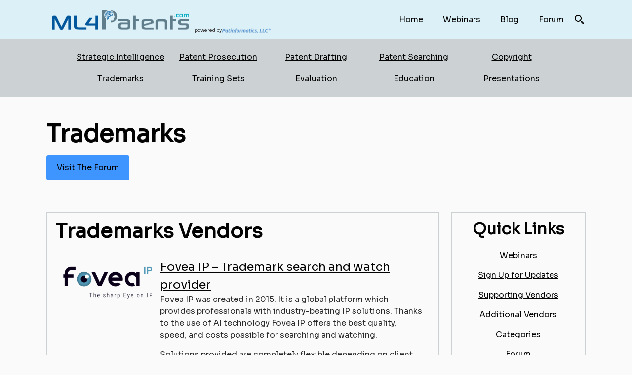

--- FILE ---
content_type: text/html
request_url: https://www.ml4patents.com/categories/trademarks
body_size: 5196
content:
<!DOCTYPE html><!-- Last Published: Thu Oct 17 2024 20:08:57 GMT+0000 (Coordinated Universal Time) --><html data-wf-domain="www.ml4patents.com" data-wf-page="5fd3becc6844ac76f0f0d155" data-wf-site="5fc51cac262596baeb3d473e" data-wf-collection="5fd3becc6844ac16def0d153" data-wf-item-slug="trademarks"><head><meta charset="utf-8"/><title>Category - Trademarks - ML4Patents</title><meta content="" name="description"/><meta content="Category - Trademarks - ML4Patents" property="og:title"/><meta content="" property="og:description"/><meta content="Category - Trademarks - ML4Patents" property="twitter:title"/><meta content="" property="twitter:description"/><meta property="og:type" content="website"/><meta content="summary_large_image" name="twitter:card"/><meta content="width=device-width, initial-scale=1" name="viewport"/><meta content="VAphQ-R_Z9v2uABk-VFpmycSUsduvmNHXmQA6qVH7KI" name="google-site-verification"/><link href="https://cdn.prod.website-files.com/5fc51cac262596baeb3d473e/css/ml4patents.949b959a1.min.css" rel="stylesheet" type="text/css"/><link href="https://fonts.googleapis.com" rel="preconnect"/><link href="https://fonts.gstatic.com" rel="preconnect" crossorigin="anonymous"/><script src="https://ajax.googleapis.com/ajax/libs/webfont/1.6.26/webfont.js" type="text/javascript"></script><script type="text/javascript">WebFont.load({  google: {    families: ["Poppins:regular,italic,600,600italic","Sora:regular"]  }});</script><script type="text/javascript">!function(o,c){var n=c.documentElement,t=" w-mod-";n.className+=t+"js",("ontouchstart"in o||o.DocumentTouch&&c instanceof DocumentTouch)&&(n.className+=t+"touch")}(window,document);</script><link href="https://cdn.prod.website-files.com/5fc51cac262596baeb3d473e/5fd39ccc74c8ff1ddf9e6b55_ML4patents-Favicon.png" rel="shortcut icon" type="image/x-icon"/><link href="https://cdn.prod.website-files.com/5fc51cac262596baeb3d473e/5fd39cfc73bed85832afd3a4_ML4patents-Webclip.png" rel="apple-touch-icon"/><link href="https://ml4patents.com/categories/trademarks" rel="canonical"/><script async="" src="https://www.googletagmanager.com/gtag/js?id=G-TWZF3V87D9"></script><script type="text/javascript">window.dataLayer = window.dataLayer || [];function gtag(){dataLayer.push(arguments);}gtag('js', new Date());gtag('config', 'G-TWZF3V87D9', {'anonymize_ip': true});</script><script src="https://www.google.com/recaptcha/api.js" type="text/javascript"></script></head><body class="body"><div><div class="search-modal"><div class="container-1140 padding-y-20 w-container"><a data-w-id="93965685-d9c6-bbab-b75c-16674c2689b9" href="#" class="close-button">Close Search</a><form action="/search" class="flex-align-center w-form"><input class="margin-bottom-0 w-input" maxlength="256" name="query" placeholder="Search…" type="search" id="search" required=""/><input type="submit" class="button w-button" value="Search"/></form></div></div><div data-collapse="none" data-animation="default" data-duration="400" data-easing="ease" data-easing2="ease" role="banner" class="padding-y-2 background-color-1 w-nav"><div class="container-1140 w-container"><div class="flex-space-between flex-align-center portrait-flex-column"><div class="flex-align-end landscape-flex-column"><a href="/" class="brand w-nav-brand"><img src="https://cdn.prod.website-files.com/5fc51cac262596baeb3d473e/5fca624ea0080b5eae460761_ML4patents-Logo.png" loading="lazy" width="300" alt="ml4patents logo"/></a><a href="https://patinformatics.com" target="_blank" class="brand-2 flex-align-end w-nav-brand"><p class="paragraph">powered by</p><img src="https://cdn.prod.website-files.com/5fc51cac262596baeb3d473e/5fca6289d8d36f3aa0e86988_wordmark-patinformatics-logo.png" loading="lazy" width="100" alt=""/></a></div><nav role="navigation" class="navigation flex-align-center hide-tablet w-nav-menu"><a href="/" class="nav-link w-nav-link">Home</a><a href="/webinars" class="nav-link w-nav-link">Webinars</a><a href="/blog" class="nav-link w-nav-link">Blog</a><a href="/forum" class="nav-link w-nav-link">Forum</a><img src="https://cdn.prod.website-files.com/5fc51cac262596baeb3d473e/5fce6065e5432434a6153902_bx-search-alt-2.svg" loading="lazy" alt="search icon to open search box" data-w-id="8c35b689-6a5b-4de3-a964-3d3cb53a169a" class="image"/></nav></div></div></div><div data-collapse="medium" data-animation="default" data-duration="400" data-doc-height="1" data-easing="ease" data-easing2="ease" role="banner" class="background-color-2 padding-y-2 w-nav"><div class="container-1140 flex-align-center flex-wrap flex-justify-center padding-y-4 w-container"><div class="collection-list-wrapper w-dyn-list"><div role="list" class="nav-collection-grid w-dyn-items"><div role="listitem" class="flex-justify-center flex-align-center w-dyn-item"><a href="/categories/strategic-intelligence">Strategic Intelligence</a></div><div role="listitem" class="flex-justify-center flex-align-center w-dyn-item"><a href="/categories/patent-prosecution">Patent Prosecution</a></div><div role="listitem" class="flex-justify-center flex-align-center w-dyn-item"><a href="/categories/patent-drafting">Patent Drafting</a></div><div role="listitem" class="flex-justify-center flex-align-center w-dyn-item"><a href="/categories/patent-searching">Patent Searching</a></div><div role="listitem" class="flex-justify-center flex-align-center w-dyn-item"><a href="/categories/copyright">Copyright</a></div><div role="listitem" class="flex-justify-center flex-align-center w-dyn-item"><a href="/categories/trademarks" aria-current="page" class="w--current">Trademarks</a></div><div role="listitem" class="flex-justify-center flex-align-center w-dyn-item"><a href="/categories/training-sets">Training Sets</a></div><div role="listitem" class="flex-justify-center flex-align-center w-dyn-item"><a href="/categories/evaluation">Evaluation</a></div><div role="listitem" class="flex-justify-center flex-align-center w-dyn-item"><a href="/categories/education">Education</a></div><div role="listitem" class="flex-justify-center flex-align-center w-dyn-item"><a href="/categories/presentations">Presentations</a></div></div></div><div class="menu-button w-nav-button"><div class="w-icon-nav-menu"></div></div><nav role="navigation" class="navigation mobile background-color-2 w-nav-menu"><a href="/" class="nav-link w-nav-link">Home</a><a href="/blog" class="nav-link w-nav-link">Blog</a><a href="/webinars" class="nav-link w-nav-link">Webinars</a><a href="/forum" class="nav-link w-nav-link">Forum</a><div class="w-dyn-list"><div role="list" class="w-dyn-items"><div role="listitem" class="w-dyn-item"><a href="/categories/strategic-intelligence" class="nav-link w-nav-link">Strategic Intelligence</a></div><div role="listitem" class="w-dyn-item"><a href="/categories/patent-prosecution" class="nav-link w-nav-link">Patent Prosecution</a></div><div role="listitem" class="w-dyn-item"><a href="/categories/patent-drafting" class="nav-link w-nav-link">Patent Drafting</a></div><div role="listitem" class="w-dyn-item"><a href="/categories/patent-searching" class="nav-link w-nav-link">Patent Searching</a></div><div role="listitem" class="w-dyn-item"><a href="/categories/copyright" class="nav-link w-nav-link">Copyright</a></div><div role="listitem" class="w-dyn-item"><a href="/categories/trademarks" aria-current="page" class="nav-link w-nav-link w--current">Trademarks</a></div><div role="listitem" class="w-dyn-item"><a href="/categories/training-sets" class="nav-link w-nav-link">Training Sets</a></div><div role="listitem" class="w-dyn-item"><a href="/categories/evaluation" class="nav-link w-nav-link">Evaluation</a></div><div role="listitem" class="w-dyn-item"><a href="/categories/education" class="nav-link w-nav-link">Education</a></div><div role="listitem" class="w-dyn-item"><a href="/categories/presentations" class="nav-link w-nav-link">Presentations</a></div></div></div></nav></div></div></div><div class="section-in-xs"><div class="container-1140 w-container"><div class="margin-bottom-12"><h1 class="max-width-xl">Trademarks</h1><p class="w-dyn-bind-empty"></p><a href="/forum" class="button-secondary margin-bottom-4 w-button">Visit The Forum</a></div><div><div class="w-layout-grid grid-3-4-1-4"><div class="border-2px padding-4"><div class="w-embed"><h2>Trademarks Vendors</h2></div><div class="w-dyn-list"><div role="list" class="w-dyn-items"><div role="listitem" class="padding-4 flex-space-between w-dyn-item"><img loading="lazy" width="180" alt="Fovea IP – Trademark search and watch provider" src="https://cdn.prod.website-files.com/5fc51cac262596a73b3d4753/60426e71f4a6dc6a5c2d0fc7_fovea-the-sharp-Eye-on-IP.png" sizes="180px" srcset="https://cdn.prod.website-files.com/5fc51cac262596a73b3d4753/60426e71f4a6dc6a5c2d0fc7_fovea-the-sharp-Eye-on-IP-p-500.png 500w, https://cdn.prod.website-files.com/5fc51cac262596a73b3d4753/60426e71f4a6dc6a5c2d0fc7_fovea-the-sharp-Eye-on-IP.png 800w" class="blog-card-image margin-right-4"/><div class="flex-column flex-space-between width-full"><a href="/vendors/fovea-ip" class="w-inline-block"><div class="text-large">Fovea IP – Trademark search and watch provider</div></a><div class="rich-text-block-3 w-richtext"><p>Fovea IP was created in 2015. It is a global platform which provides professionals with industry-beating IP solutions. Thanks to the use of AI technology Fovea IP offers the best quality, speed, and costs possible for searching and watching. </p><p>Solutions provided are completely flexible depending on client preferences: clients can either have unlimited access to the online platform or can order their solutions from expert analysts, as well as receiving full support when needed.</p><p>For an example of conducting a trademark landscape analysis in four steps see this <a href="https://www.youtube.com/watch?v=FLcvVAqCHqw">video</a>.</p></div><a href="/vendors/fovea-ip">See More &gt;</a></div></div></div></div></div><div id="w-node-_6a93447c-e80c-ba39-96da-da352377eb2c-f0f0d155" class="flex-column"><div class="sticky-block"><div class="border-2px padding-4 flex-column flex-align-center margin-bottom-4"><h3>Quick Links</h3><a href="/webinars" class="padding-2">Webinars</a><a href="#newsletter" class="padding-2">Sign Up for Updates</a><a href="/vendors" class="padding-2">Supporting Vendors</a><a href="/additional-vendors" class="padding-2">Additional Vendors</a><a href="/categories" class="padding-2">Categories</a><a href="/forum" class="padding-2">Forum</a><a href="/blog" class="padding-2">Blog</a></div><div><div class="w-dyn-list"><div class="empty-state-2 w-dyn-empty"><a href="/webinars" class="w-inline-block"><img src="https://cdn.prod.website-files.com/5fc51cac262596baeb3d473e/61279c6e0fe77826340f6c66_ML4Patents-webinarseries_300x600-(6).jpg" loading="lazy" alt=""/></a></div></div></div></div></div><div class="border-2px padding-4 background-color-1"><div class="w-embed"><h2>Pinned Trademarks Posts</h2></div><div class="w-dyn-list"><div role="list" class="w-dyn-items"><div role="listitem" class="padding-4 flex-space-between w-dyn-item"><img loading="lazy" width="180" alt="AI in Focus: Image Recognition" src="https://cdn.prod.website-files.com/5fc51cac262596a73b3d4753/604bb9d94b3f6f80e2957424_Bereskin_Parr_Logo.png" class="blog-card-image margin-right-4"/><div class="flex-column flex-space-between width-full"><a href="/blog-posts/ai-in-focus-image-recognition" class="w-inline-block"><div class="text-large">AI in Focus: Image Recognition</div></a><a href="#">Read More &gt;</a></div></div><div role="listitem" class="padding-4 flex-space-between w-dyn-item"><img loading="lazy" width="180" alt="Public Views on AI and IP Policy from USPTO" src="https://cdn.prod.website-files.com/5fc51cac262596a73b3d4753/5fe3ab9ae43c341852579cde_USPTO_Logo.png" class="blog-card-image margin-right-4"/><div class="flex-column flex-space-between width-full"><a href="/blog-posts/public-views-on-ai-and-ip-policy-from-uspto" class="w-inline-block"><div class="text-large">Public Views on AI and IP Policy from USPTO</div></a><a href="#">Read More &gt;</a></div></div></div><div role="navigation" aria-label="List" class="w-pagination-wrapper"></div></div></div><div class="border-2px padding-4"><div class="w-embed"><h2>Latest Trademarks Posts</h2></div><div class="w-dyn-list"><div role="list" class="w-dyn-items"><div role="listitem" class="padding-4 flex-space-between w-dyn-item"><img loading="lazy" width="180" alt="UK IPO’s First AI-Powered Tool for Trade Mark Applications" src="https://cdn.prod.website-files.com/5fc51cac262596a73b3d4753/60f86e81f8e411322c039ee5_UK_IPO_Logo.png" class="blog-card-image margin-right-4"/><div class="flex-column flex-space-between width-full"><a href="/blog-posts/uk-ipos-first-ai-powered-tool-for-trade-mark-applications" class="w-inline-block"><div class="text-large">UK IPO’s First AI-Powered Tool for Trade Mark Applications</div></a><a href="#">Read More &gt;</a></div></div><div role="listitem" class="padding-4 flex-space-between w-dyn-item"><img loading="lazy" width="180" alt="Using AI to Improve Trade Mark Applications at the UK IPO" src="https://cdn.prod.website-files.com/5fc51cac262596a73b3d4753/60f86e81f8e411322c039ee5_UK_IPO_Logo.png" class="blog-card-image margin-right-4"/><div class="flex-column flex-space-between width-full"><a href="/blog-posts/using-ai-to-improve-trade-mark-applications-at-the-uk-ipo" class="w-inline-block"><div class="text-large">Using AI to Improve Trade Mark Applications at the UK IPO</div></a><a href="#">Read More &gt;</a></div></div><div role="listitem" class="padding-4 flex-space-between w-dyn-item"><img loading="lazy" width="180" alt="IP Lifecycle Management Using Blockchain and Machine Learning: Application to 3D Printing Datafiles" src="https://cdn.prod.website-files.com/5fc51cac262596a73b3d4753/5fe39690e457638d17afb808_WPI_Logo.png" class="blog-card-image margin-right-4"/><div class="flex-column flex-space-between width-full"><a href="/blog-posts/ip-lifecycle-management-using-blockchain-and-machine-learning-application-to-3d-printing-datafiles" class="w-inline-block"><div class="text-large">IP Lifecycle Management Using Blockchain and Machine Learning: Application to 3D Printing Datafiles</div></a><a href="#">Read More &gt;</a></div></div><div role="listitem" class="padding-4 flex-space-between w-dyn-item"><img loading="lazy" width="180" alt="Identify Trademark Legal Case Precedents - Using Machine Learning To Enable Semantic Analysis Of Judgments" src="https://cdn.prod.website-files.com/5fc51cac262596a73b3d4753/5fe39690e457638d17afb808_WPI_Logo.png" class="blog-card-image margin-right-4"/><div class="flex-column flex-space-between width-full"><a href="/blog-posts/identify-trademark-legal-case-precedents-using-machine-learning-to-enable-semantic-analysis-of-judgments" class="w-inline-block"><div class="text-large">Identify Trademark Legal Case Precedents - Using Machine Learning To Enable Semantic Analysis Of Judgments</div></a><a href="#">Read More &gt;</a></div></div><div role="listitem" class="padding-4 flex-space-between w-dyn-item"><img loading="lazy" width="180" alt="The Impact of Digitalization, Automation and AI on Intellectual Property" src="https://cdn.prod.website-files.com/5fc51cac262596a73b3d4753/60b69e335d431084a346fd46_Dennemeyer_Logo.png" class="blog-card-image margin-right-4"/><div class="flex-column flex-space-between width-full"><a href="/blog-posts/the-impact-of-digitalization-automation-and-ai-on-intellectual-property" class="w-inline-block"><div class="text-large">The Impact of Digitalization, Automation and AI on Intellectual Property</div></a><a href="#">Read More &gt;</a></div></div><div role="listitem" class="padding-4 flex-space-between w-dyn-item"><img loading="lazy" width="180" alt="Applications of Artificial Intelligence in Law Firms and Chambers" src="https://cdn.prod.website-files.com/5fc51cac262596a73b3d4753/6079f47f32e3982e2c2fc44f_Weekly10_Logo.png" class="blog-card-image margin-right-4"/><div class="flex-column flex-space-between width-full"><a href="/blog-posts/applications-of-artificial-intelligence-in-law-firms-and-chambers" class="w-inline-block"><div class="text-large">Applications of Artificial Intelligence in Law Firms and Chambers</div></a><a href="#">Read More &gt;</a></div></div><div role="listitem" class="padding-4 flex-space-between w-dyn-item"><img loading="lazy" width="180" alt="When Two Worlds Collide - Law Society Gazette Ireland" src="https://cdn.prod.website-files.com/5fc51cac262596a73b3d4753/60787ad3ac5c804dd30fe80e_Law_Soc_Gaz_Ireland_Logo.png" class="blog-card-image margin-right-4"/><div class="flex-column flex-space-between width-full"><a href="/blog-posts/when-two-worlds-collide-law-society-gazette-ireland" class="w-inline-block"><div class="text-large">When Two Worlds Collide - Law Society Gazette Ireland</div></a><a href="#">Read More &gt;</a></div></div><div role="listitem" class="padding-4 flex-space-between w-dyn-item"><img loading="lazy" width="180" alt="UK Government Mulls Legislative Changes to Safeguard AI Inventions" src="https://cdn.prod.website-files.com/5fc51cac262596a73b3d4753/6018818d5767aa55366841d9_WIPR_Logo.png" class="blog-card-image margin-right-4"/><div class="flex-column flex-space-between width-full"><a href="/blog-posts/uk-government-mulls-legislative-changes-to-safeguard-ai-inventions" class="w-inline-block"><div class="text-large">UK Government Mulls Legislative Changes to Safeguard AI Inventions</div></a><a href="#">Read More &gt;</a></div></div><div role="listitem" class="padding-4 flex-space-between w-dyn-item"><img loading="lazy" width="180" alt="Artificial Intelligence in the Trademark World" src="https://cdn.prod.website-files.com/5fc51cac262596a73b3d4753/5feb5d880368251724436caf_Stradley_Ronon_Logo.png" class="blog-card-image margin-right-4"/><div class="flex-column flex-space-between width-full"><a href="/blog-posts/artificial-intelligence-in-the-trademark-world" class="w-inline-block"><div class="text-large">Artificial Intelligence in the Trademark World</div></a><a href="#">Read More &gt;</a></div></div></div><div role="navigation" aria-label="List" class="w-pagination-wrapper"></div></div></div></div></div></div></div><div id="newsletter" class="section-in-xs"><div class="container-1140 w-container"><h2>Sign Up for the Newsletter</h2><div class="w-form"><form id="wf-form-Newsletter-Form" name="wf-form-Newsletter-Form" data-name="Newsletter Form" method="get" data-wf-page-id="5fd3becc6844ac76f0f0d155" data-wf-element-id="84772a11-8175-ea07-ad79-752f49d0384e" data-turnstile-sitekey="0x4AAAAAAAQTptj2So4dx43e"><label for="email-2">Email Address</label><input class="w-input" maxlength="256" name="email-2" data-name="Email 2" placeholder="" type="email" id="email-2" required=""/><div class="flex-space-between flex-align-center"><div data-sitekey="6Ld-LwkaAAAAAP1FrXjdgHMaOkw2Ze8bHFoJihZN" class="w-form-formrecaptcha recaptcha g-recaptcha g-recaptcha-error g-recaptcha-disabled"></div><input type="submit" data-wait="Please wait..." class="button w-button" value="Submit"/></div></form><div class="w-form-done"><div>Thank you! Your submission has been received!</div></div><div class="w-form-fail"><div>Oops! Something went wrong while submitting the form.</div></div></div></div></div><div class="section-in-xs"><div><div class="container-1140 w-container"><div class="flex-justify-center flex-align-end landscape-flex-column-centered"><a href="/" class="w-inline-block"><img src="https://cdn.prod.website-files.com/5fc51cac262596baeb3d473e/5fca624ea0080b5eae460761_ML4patents-Logo.png" loading="lazy" width="300" alt="ml4patents logo"/></a><a href="https://patinformatics.com" target="_blank" class="flex-align-end landscape-flex-column-centered w-inline-block"><p class="paragraph-2">powered by</p><img src="https://cdn.prod.website-files.com/5fc51cac262596baeb3d473e/5fca6289d8d36f3aa0e86988_wordmark-patinformatics-logo.png" loading="lazy" width="300" alt="patinformatics logo"/></a></div><div class="width-5-6 margin-x-auto margin-y-8 height-1 background-color-2"></div><div class="flex-justify-start width-5-6 margin-x-auto"><p class="text-color-3">©Copyright ML4Patents | Powered By <a href="https://patinformatics.com" target="_blank">Patinformatics</a></p></div></div></div></div><script src="https://d3e54v103j8qbb.cloudfront.net/js/jquery-3.5.1.min.dc5e7f18c8.js?site=5fc51cac262596baeb3d473e" type="text/javascript" integrity="sha256-9/aliU8dGd2tb6OSsuzixeV4y/faTqgFtohetphbbj0=" crossorigin="anonymous"></script><script src="https://cdn.prod.website-files.com/5fc51cac262596baeb3d473e/js/ml4patents.9142aeb25.js" type="text/javascript"></script></body></html>

--- FILE ---
content_type: text/html; charset=utf-8
request_url: https://www.google.com/recaptcha/api2/anchor?ar=1&k=6Ld-LwkaAAAAAP1FrXjdgHMaOkw2Ze8bHFoJihZN&co=aHR0cHM6Ly93d3cubWw0cGF0ZW50cy5jb206NDQz&hl=en&v=PoyoqOPhxBO7pBk68S4YbpHZ&size=normal&anchor-ms=20000&execute-ms=30000&cb=3b51e4m49ng7
body_size: 49375
content:
<!DOCTYPE HTML><html dir="ltr" lang="en"><head><meta http-equiv="Content-Type" content="text/html; charset=UTF-8">
<meta http-equiv="X-UA-Compatible" content="IE=edge">
<title>reCAPTCHA</title>
<style type="text/css">
/* cyrillic-ext */
@font-face {
  font-family: 'Roboto';
  font-style: normal;
  font-weight: 400;
  font-stretch: 100%;
  src: url(//fonts.gstatic.com/s/roboto/v48/KFO7CnqEu92Fr1ME7kSn66aGLdTylUAMa3GUBHMdazTgWw.woff2) format('woff2');
  unicode-range: U+0460-052F, U+1C80-1C8A, U+20B4, U+2DE0-2DFF, U+A640-A69F, U+FE2E-FE2F;
}
/* cyrillic */
@font-face {
  font-family: 'Roboto';
  font-style: normal;
  font-weight: 400;
  font-stretch: 100%;
  src: url(//fonts.gstatic.com/s/roboto/v48/KFO7CnqEu92Fr1ME7kSn66aGLdTylUAMa3iUBHMdazTgWw.woff2) format('woff2');
  unicode-range: U+0301, U+0400-045F, U+0490-0491, U+04B0-04B1, U+2116;
}
/* greek-ext */
@font-face {
  font-family: 'Roboto';
  font-style: normal;
  font-weight: 400;
  font-stretch: 100%;
  src: url(//fonts.gstatic.com/s/roboto/v48/KFO7CnqEu92Fr1ME7kSn66aGLdTylUAMa3CUBHMdazTgWw.woff2) format('woff2');
  unicode-range: U+1F00-1FFF;
}
/* greek */
@font-face {
  font-family: 'Roboto';
  font-style: normal;
  font-weight: 400;
  font-stretch: 100%;
  src: url(//fonts.gstatic.com/s/roboto/v48/KFO7CnqEu92Fr1ME7kSn66aGLdTylUAMa3-UBHMdazTgWw.woff2) format('woff2');
  unicode-range: U+0370-0377, U+037A-037F, U+0384-038A, U+038C, U+038E-03A1, U+03A3-03FF;
}
/* math */
@font-face {
  font-family: 'Roboto';
  font-style: normal;
  font-weight: 400;
  font-stretch: 100%;
  src: url(//fonts.gstatic.com/s/roboto/v48/KFO7CnqEu92Fr1ME7kSn66aGLdTylUAMawCUBHMdazTgWw.woff2) format('woff2');
  unicode-range: U+0302-0303, U+0305, U+0307-0308, U+0310, U+0312, U+0315, U+031A, U+0326-0327, U+032C, U+032F-0330, U+0332-0333, U+0338, U+033A, U+0346, U+034D, U+0391-03A1, U+03A3-03A9, U+03B1-03C9, U+03D1, U+03D5-03D6, U+03F0-03F1, U+03F4-03F5, U+2016-2017, U+2034-2038, U+203C, U+2040, U+2043, U+2047, U+2050, U+2057, U+205F, U+2070-2071, U+2074-208E, U+2090-209C, U+20D0-20DC, U+20E1, U+20E5-20EF, U+2100-2112, U+2114-2115, U+2117-2121, U+2123-214F, U+2190, U+2192, U+2194-21AE, U+21B0-21E5, U+21F1-21F2, U+21F4-2211, U+2213-2214, U+2216-22FF, U+2308-230B, U+2310, U+2319, U+231C-2321, U+2336-237A, U+237C, U+2395, U+239B-23B7, U+23D0, U+23DC-23E1, U+2474-2475, U+25AF, U+25B3, U+25B7, U+25BD, U+25C1, U+25CA, U+25CC, U+25FB, U+266D-266F, U+27C0-27FF, U+2900-2AFF, U+2B0E-2B11, U+2B30-2B4C, U+2BFE, U+3030, U+FF5B, U+FF5D, U+1D400-1D7FF, U+1EE00-1EEFF;
}
/* symbols */
@font-face {
  font-family: 'Roboto';
  font-style: normal;
  font-weight: 400;
  font-stretch: 100%;
  src: url(//fonts.gstatic.com/s/roboto/v48/KFO7CnqEu92Fr1ME7kSn66aGLdTylUAMaxKUBHMdazTgWw.woff2) format('woff2');
  unicode-range: U+0001-000C, U+000E-001F, U+007F-009F, U+20DD-20E0, U+20E2-20E4, U+2150-218F, U+2190, U+2192, U+2194-2199, U+21AF, U+21E6-21F0, U+21F3, U+2218-2219, U+2299, U+22C4-22C6, U+2300-243F, U+2440-244A, U+2460-24FF, U+25A0-27BF, U+2800-28FF, U+2921-2922, U+2981, U+29BF, U+29EB, U+2B00-2BFF, U+4DC0-4DFF, U+FFF9-FFFB, U+10140-1018E, U+10190-1019C, U+101A0, U+101D0-101FD, U+102E0-102FB, U+10E60-10E7E, U+1D2C0-1D2D3, U+1D2E0-1D37F, U+1F000-1F0FF, U+1F100-1F1AD, U+1F1E6-1F1FF, U+1F30D-1F30F, U+1F315, U+1F31C, U+1F31E, U+1F320-1F32C, U+1F336, U+1F378, U+1F37D, U+1F382, U+1F393-1F39F, U+1F3A7-1F3A8, U+1F3AC-1F3AF, U+1F3C2, U+1F3C4-1F3C6, U+1F3CA-1F3CE, U+1F3D4-1F3E0, U+1F3ED, U+1F3F1-1F3F3, U+1F3F5-1F3F7, U+1F408, U+1F415, U+1F41F, U+1F426, U+1F43F, U+1F441-1F442, U+1F444, U+1F446-1F449, U+1F44C-1F44E, U+1F453, U+1F46A, U+1F47D, U+1F4A3, U+1F4B0, U+1F4B3, U+1F4B9, U+1F4BB, U+1F4BF, U+1F4C8-1F4CB, U+1F4D6, U+1F4DA, U+1F4DF, U+1F4E3-1F4E6, U+1F4EA-1F4ED, U+1F4F7, U+1F4F9-1F4FB, U+1F4FD-1F4FE, U+1F503, U+1F507-1F50B, U+1F50D, U+1F512-1F513, U+1F53E-1F54A, U+1F54F-1F5FA, U+1F610, U+1F650-1F67F, U+1F687, U+1F68D, U+1F691, U+1F694, U+1F698, U+1F6AD, U+1F6B2, U+1F6B9-1F6BA, U+1F6BC, U+1F6C6-1F6CF, U+1F6D3-1F6D7, U+1F6E0-1F6EA, U+1F6F0-1F6F3, U+1F6F7-1F6FC, U+1F700-1F7FF, U+1F800-1F80B, U+1F810-1F847, U+1F850-1F859, U+1F860-1F887, U+1F890-1F8AD, U+1F8B0-1F8BB, U+1F8C0-1F8C1, U+1F900-1F90B, U+1F93B, U+1F946, U+1F984, U+1F996, U+1F9E9, U+1FA00-1FA6F, U+1FA70-1FA7C, U+1FA80-1FA89, U+1FA8F-1FAC6, U+1FACE-1FADC, U+1FADF-1FAE9, U+1FAF0-1FAF8, U+1FB00-1FBFF;
}
/* vietnamese */
@font-face {
  font-family: 'Roboto';
  font-style: normal;
  font-weight: 400;
  font-stretch: 100%;
  src: url(//fonts.gstatic.com/s/roboto/v48/KFO7CnqEu92Fr1ME7kSn66aGLdTylUAMa3OUBHMdazTgWw.woff2) format('woff2');
  unicode-range: U+0102-0103, U+0110-0111, U+0128-0129, U+0168-0169, U+01A0-01A1, U+01AF-01B0, U+0300-0301, U+0303-0304, U+0308-0309, U+0323, U+0329, U+1EA0-1EF9, U+20AB;
}
/* latin-ext */
@font-face {
  font-family: 'Roboto';
  font-style: normal;
  font-weight: 400;
  font-stretch: 100%;
  src: url(//fonts.gstatic.com/s/roboto/v48/KFO7CnqEu92Fr1ME7kSn66aGLdTylUAMa3KUBHMdazTgWw.woff2) format('woff2');
  unicode-range: U+0100-02BA, U+02BD-02C5, U+02C7-02CC, U+02CE-02D7, U+02DD-02FF, U+0304, U+0308, U+0329, U+1D00-1DBF, U+1E00-1E9F, U+1EF2-1EFF, U+2020, U+20A0-20AB, U+20AD-20C0, U+2113, U+2C60-2C7F, U+A720-A7FF;
}
/* latin */
@font-face {
  font-family: 'Roboto';
  font-style: normal;
  font-weight: 400;
  font-stretch: 100%;
  src: url(//fonts.gstatic.com/s/roboto/v48/KFO7CnqEu92Fr1ME7kSn66aGLdTylUAMa3yUBHMdazQ.woff2) format('woff2');
  unicode-range: U+0000-00FF, U+0131, U+0152-0153, U+02BB-02BC, U+02C6, U+02DA, U+02DC, U+0304, U+0308, U+0329, U+2000-206F, U+20AC, U+2122, U+2191, U+2193, U+2212, U+2215, U+FEFF, U+FFFD;
}
/* cyrillic-ext */
@font-face {
  font-family: 'Roboto';
  font-style: normal;
  font-weight: 500;
  font-stretch: 100%;
  src: url(//fonts.gstatic.com/s/roboto/v48/KFO7CnqEu92Fr1ME7kSn66aGLdTylUAMa3GUBHMdazTgWw.woff2) format('woff2');
  unicode-range: U+0460-052F, U+1C80-1C8A, U+20B4, U+2DE0-2DFF, U+A640-A69F, U+FE2E-FE2F;
}
/* cyrillic */
@font-face {
  font-family: 'Roboto';
  font-style: normal;
  font-weight: 500;
  font-stretch: 100%;
  src: url(//fonts.gstatic.com/s/roboto/v48/KFO7CnqEu92Fr1ME7kSn66aGLdTylUAMa3iUBHMdazTgWw.woff2) format('woff2');
  unicode-range: U+0301, U+0400-045F, U+0490-0491, U+04B0-04B1, U+2116;
}
/* greek-ext */
@font-face {
  font-family: 'Roboto';
  font-style: normal;
  font-weight: 500;
  font-stretch: 100%;
  src: url(//fonts.gstatic.com/s/roboto/v48/KFO7CnqEu92Fr1ME7kSn66aGLdTylUAMa3CUBHMdazTgWw.woff2) format('woff2');
  unicode-range: U+1F00-1FFF;
}
/* greek */
@font-face {
  font-family: 'Roboto';
  font-style: normal;
  font-weight: 500;
  font-stretch: 100%;
  src: url(//fonts.gstatic.com/s/roboto/v48/KFO7CnqEu92Fr1ME7kSn66aGLdTylUAMa3-UBHMdazTgWw.woff2) format('woff2');
  unicode-range: U+0370-0377, U+037A-037F, U+0384-038A, U+038C, U+038E-03A1, U+03A3-03FF;
}
/* math */
@font-face {
  font-family: 'Roboto';
  font-style: normal;
  font-weight: 500;
  font-stretch: 100%;
  src: url(//fonts.gstatic.com/s/roboto/v48/KFO7CnqEu92Fr1ME7kSn66aGLdTylUAMawCUBHMdazTgWw.woff2) format('woff2');
  unicode-range: U+0302-0303, U+0305, U+0307-0308, U+0310, U+0312, U+0315, U+031A, U+0326-0327, U+032C, U+032F-0330, U+0332-0333, U+0338, U+033A, U+0346, U+034D, U+0391-03A1, U+03A3-03A9, U+03B1-03C9, U+03D1, U+03D5-03D6, U+03F0-03F1, U+03F4-03F5, U+2016-2017, U+2034-2038, U+203C, U+2040, U+2043, U+2047, U+2050, U+2057, U+205F, U+2070-2071, U+2074-208E, U+2090-209C, U+20D0-20DC, U+20E1, U+20E5-20EF, U+2100-2112, U+2114-2115, U+2117-2121, U+2123-214F, U+2190, U+2192, U+2194-21AE, U+21B0-21E5, U+21F1-21F2, U+21F4-2211, U+2213-2214, U+2216-22FF, U+2308-230B, U+2310, U+2319, U+231C-2321, U+2336-237A, U+237C, U+2395, U+239B-23B7, U+23D0, U+23DC-23E1, U+2474-2475, U+25AF, U+25B3, U+25B7, U+25BD, U+25C1, U+25CA, U+25CC, U+25FB, U+266D-266F, U+27C0-27FF, U+2900-2AFF, U+2B0E-2B11, U+2B30-2B4C, U+2BFE, U+3030, U+FF5B, U+FF5D, U+1D400-1D7FF, U+1EE00-1EEFF;
}
/* symbols */
@font-face {
  font-family: 'Roboto';
  font-style: normal;
  font-weight: 500;
  font-stretch: 100%;
  src: url(//fonts.gstatic.com/s/roboto/v48/KFO7CnqEu92Fr1ME7kSn66aGLdTylUAMaxKUBHMdazTgWw.woff2) format('woff2');
  unicode-range: U+0001-000C, U+000E-001F, U+007F-009F, U+20DD-20E0, U+20E2-20E4, U+2150-218F, U+2190, U+2192, U+2194-2199, U+21AF, U+21E6-21F0, U+21F3, U+2218-2219, U+2299, U+22C4-22C6, U+2300-243F, U+2440-244A, U+2460-24FF, U+25A0-27BF, U+2800-28FF, U+2921-2922, U+2981, U+29BF, U+29EB, U+2B00-2BFF, U+4DC0-4DFF, U+FFF9-FFFB, U+10140-1018E, U+10190-1019C, U+101A0, U+101D0-101FD, U+102E0-102FB, U+10E60-10E7E, U+1D2C0-1D2D3, U+1D2E0-1D37F, U+1F000-1F0FF, U+1F100-1F1AD, U+1F1E6-1F1FF, U+1F30D-1F30F, U+1F315, U+1F31C, U+1F31E, U+1F320-1F32C, U+1F336, U+1F378, U+1F37D, U+1F382, U+1F393-1F39F, U+1F3A7-1F3A8, U+1F3AC-1F3AF, U+1F3C2, U+1F3C4-1F3C6, U+1F3CA-1F3CE, U+1F3D4-1F3E0, U+1F3ED, U+1F3F1-1F3F3, U+1F3F5-1F3F7, U+1F408, U+1F415, U+1F41F, U+1F426, U+1F43F, U+1F441-1F442, U+1F444, U+1F446-1F449, U+1F44C-1F44E, U+1F453, U+1F46A, U+1F47D, U+1F4A3, U+1F4B0, U+1F4B3, U+1F4B9, U+1F4BB, U+1F4BF, U+1F4C8-1F4CB, U+1F4D6, U+1F4DA, U+1F4DF, U+1F4E3-1F4E6, U+1F4EA-1F4ED, U+1F4F7, U+1F4F9-1F4FB, U+1F4FD-1F4FE, U+1F503, U+1F507-1F50B, U+1F50D, U+1F512-1F513, U+1F53E-1F54A, U+1F54F-1F5FA, U+1F610, U+1F650-1F67F, U+1F687, U+1F68D, U+1F691, U+1F694, U+1F698, U+1F6AD, U+1F6B2, U+1F6B9-1F6BA, U+1F6BC, U+1F6C6-1F6CF, U+1F6D3-1F6D7, U+1F6E0-1F6EA, U+1F6F0-1F6F3, U+1F6F7-1F6FC, U+1F700-1F7FF, U+1F800-1F80B, U+1F810-1F847, U+1F850-1F859, U+1F860-1F887, U+1F890-1F8AD, U+1F8B0-1F8BB, U+1F8C0-1F8C1, U+1F900-1F90B, U+1F93B, U+1F946, U+1F984, U+1F996, U+1F9E9, U+1FA00-1FA6F, U+1FA70-1FA7C, U+1FA80-1FA89, U+1FA8F-1FAC6, U+1FACE-1FADC, U+1FADF-1FAE9, U+1FAF0-1FAF8, U+1FB00-1FBFF;
}
/* vietnamese */
@font-face {
  font-family: 'Roboto';
  font-style: normal;
  font-weight: 500;
  font-stretch: 100%;
  src: url(//fonts.gstatic.com/s/roboto/v48/KFO7CnqEu92Fr1ME7kSn66aGLdTylUAMa3OUBHMdazTgWw.woff2) format('woff2');
  unicode-range: U+0102-0103, U+0110-0111, U+0128-0129, U+0168-0169, U+01A0-01A1, U+01AF-01B0, U+0300-0301, U+0303-0304, U+0308-0309, U+0323, U+0329, U+1EA0-1EF9, U+20AB;
}
/* latin-ext */
@font-face {
  font-family: 'Roboto';
  font-style: normal;
  font-weight: 500;
  font-stretch: 100%;
  src: url(//fonts.gstatic.com/s/roboto/v48/KFO7CnqEu92Fr1ME7kSn66aGLdTylUAMa3KUBHMdazTgWw.woff2) format('woff2');
  unicode-range: U+0100-02BA, U+02BD-02C5, U+02C7-02CC, U+02CE-02D7, U+02DD-02FF, U+0304, U+0308, U+0329, U+1D00-1DBF, U+1E00-1E9F, U+1EF2-1EFF, U+2020, U+20A0-20AB, U+20AD-20C0, U+2113, U+2C60-2C7F, U+A720-A7FF;
}
/* latin */
@font-face {
  font-family: 'Roboto';
  font-style: normal;
  font-weight: 500;
  font-stretch: 100%;
  src: url(//fonts.gstatic.com/s/roboto/v48/KFO7CnqEu92Fr1ME7kSn66aGLdTylUAMa3yUBHMdazQ.woff2) format('woff2');
  unicode-range: U+0000-00FF, U+0131, U+0152-0153, U+02BB-02BC, U+02C6, U+02DA, U+02DC, U+0304, U+0308, U+0329, U+2000-206F, U+20AC, U+2122, U+2191, U+2193, U+2212, U+2215, U+FEFF, U+FFFD;
}
/* cyrillic-ext */
@font-face {
  font-family: 'Roboto';
  font-style: normal;
  font-weight: 900;
  font-stretch: 100%;
  src: url(//fonts.gstatic.com/s/roboto/v48/KFO7CnqEu92Fr1ME7kSn66aGLdTylUAMa3GUBHMdazTgWw.woff2) format('woff2');
  unicode-range: U+0460-052F, U+1C80-1C8A, U+20B4, U+2DE0-2DFF, U+A640-A69F, U+FE2E-FE2F;
}
/* cyrillic */
@font-face {
  font-family: 'Roboto';
  font-style: normal;
  font-weight: 900;
  font-stretch: 100%;
  src: url(//fonts.gstatic.com/s/roboto/v48/KFO7CnqEu92Fr1ME7kSn66aGLdTylUAMa3iUBHMdazTgWw.woff2) format('woff2');
  unicode-range: U+0301, U+0400-045F, U+0490-0491, U+04B0-04B1, U+2116;
}
/* greek-ext */
@font-face {
  font-family: 'Roboto';
  font-style: normal;
  font-weight: 900;
  font-stretch: 100%;
  src: url(//fonts.gstatic.com/s/roboto/v48/KFO7CnqEu92Fr1ME7kSn66aGLdTylUAMa3CUBHMdazTgWw.woff2) format('woff2');
  unicode-range: U+1F00-1FFF;
}
/* greek */
@font-face {
  font-family: 'Roboto';
  font-style: normal;
  font-weight: 900;
  font-stretch: 100%;
  src: url(//fonts.gstatic.com/s/roboto/v48/KFO7CnqEu92Fr1ME7kSn66aGLdTylUAMa3-UBHMdazTgWw.woff2) format('woff2');
  unicode-range: U+0370-0377, U+037A-037F, U+0384-038A, U+038C, U+038E-03A1, U+03A3-03FF;
}
/* math */
@font-face {
  font-family: 'Roboto';
  font-style: normal;
  font-weight: 900;
  font-stretch: 100%;
  src: url(//fonts.gstatic.com/s/roboto/v48/KFO7CnqEu92Fr1ME7kSn66aGLdTylUAMawCUBHMdazTgWw.woff2) format('woff2');
  unicode-range: U+0302-0303, U+0305, U+0307-0308, U+0310, U+0312, U+0315, U+031A, U+0326-0327, U+032C, U+032F-0330, U+0332-0333, U+0338, U+033A, U+0346, U+034D, U+0391-03A1, U+03A3-03A9, U+03B1-03C9, U+03D1, U+03D5-03D6, U+03F0-03F1, U+03F4-03F5, U+2016-2017, U+2034-2038, U+203C, U+2040, U+2043, U+2047, U+2050, U+2057, U+205F, U+2070-2071, U+2074-208E, U+2090-209C, U+20D0-20DC, U+20E1, U+20E5-20EF, U+2100-2112, U+2114-2115, U+2117-2121, U+2123-214F, U+2190, U+2192, U+2194-21AE, U+21B0-21E5, U+21F1-21F2, U+21F4-2211, U+2213-2214, U+2216-22FF, U+2308-230B, U+2310, U+2319, U+231C-2321, U+2336-237A, U+237C, U+2395, U+239B-23B7, U+23D0, U+23DC-23E1, U+2474-2475, U+25AF, U+25B3, U+25B7, U+25BD, U+25C1, U+25CA, U+25CC, U+25FB, U+266D-266F, U+27C0-27FF, U+2900-2AFF, U+2B0E-2B11, U+2B30-2B4C, U+2BFE, U+3030, U+FF5B, U+FF5D, U+1D400-1D7FF, U+1EE00-1EEFF;
}
/* symbols */
@font-face {
  font-family: 'Roboto';
  font-style: normal;
  font-weight: 900;
  font-stretch: 100%;
  src: url(//fonts.gstatic.com/s/roboto/v48/KFO7CnqEu92Fr1ME7kSn66aGLdTylUAMaxKUBHMdazTgWw.woff2) format('woff2');
  unicode-range: U+0001-000C, U+000E-001F, U+007F-009F, U+20DD-20E0, U+20E2-20E4, U+2150-218F, U+2190, U+2192, U+2194-2199, U+21AF, U+21E6-21F0, U+21F3, U+2218-2219, U+2299, U+22C4-22C6, U+2300-243F, U+2440-244A, U+2460-24FF, U+25A0-27BF, U+2800-28FF, U+2921-2922, U+2981, U+29BF, U+29EB, U+2B00-2BFF, U+4DC0-4DFF, U+FFF9-FFFB, U+10140-1018E, U+10190-1019C, U+101A0, U+101D0-101FD, U+102E0-102FB, U+10E60-10E7E, U+1D2C0-1D2D3, U+1D2E0-1D37F, U+1F000-1F0FF, U+1F100-1F1AD, U+1F1E6-1F1FF, U+1F30D-1F30F, U+1F315, U+1F31C, U+1F31E, U+1F320-1F32C, U+1F336, U+1F378, U+1F37D, U+1F382, U+1F393-1F39F, U+1F3A7-1F3A8, U+1F3AC-1F3AF, U+1F3C2, U+1F3C4-1F3C6, U+1F3CA-1F3CE, U+1F3D4-1F3E0, U+1F3ED, U+1F3F1-1F3F3, U+1F3F5-1F3F7, U+1F408, U+1F415, U+1F41F, U+1F426, U+1F43F, U+1F441-1F442, U+1F444, U+1F446-1F449, U+1F44C-1F44E, U+1F453, U+1F46A, U+1F47D, U+1F4A3, U+1F4B0, U+1F4B3, U+1F4B9, U+1F4BB, U+1F4BF, U+1F4C8-1F4CB, U+1F4D6, U+1F4DA, U+1F4DF, U+1F4E3-1F4E6, U+1F4EA-1F4ED, U+1F4F7, U+1F4F9-1F4FB, U+1F4FD-1F4FE, U+1F503, U+1F507-1F50B, U+1F50D, U+1F512-1F513, U+1F53E-1F54A, U+1F54F-1F5FA, U+1F610, U+1F650-1F67F, U+1F687, U+1F68D, U+1F691, U+1F694, U+1F698, U+1F6AD, U+1F6B2, U+1F6B9-1F6BA, U+1F6BC, U+1F6C6-1F6CF, U+1F6D3-1F6D7, U+1F6E0-1F6EA, U+1F6F0-1F6F3, U+1F6F7-1F6FC, U+1F700-1F7FF, U+1F800-1F80B, U+1F810-1F847, U+1F850-1F859, U+1F860-1F887, U+1F890-1F8AD, U+1F8B0-1F8BB, U+1F8C0-1F8C1, U+1F900-1F90B, U+1F93B, U+1F946, U+1F984, U+1F996, U+1F9E9, U+1FA00-1FA6F, U+1FA70-1FA7C, U+1FA80-1FA89, U+1FA8F-1FAC6, U+1FACE-1FADC, U+1FADF-1FAE9, U+1FAF0-1FAF8, U+1FB00-1FBFF;
}
/* vietnamese */
@font-face {
  font-family: 'Roboto';
  font-style: normal;
  font-weight: 900;
  font-stretch: 100%;
  src: url(//fonts.gstatic.com/s/roboto/v48/KFO7CnqEu92Fr1ME7kSn66aGLdTylUAMa3OUBHMdazTgWw.woff2) format('woff2');
  unicode-range: U+0102-0103, U+0110-0111, U+0128-0129, U+0168-0169, U+01A0-01A1, U+01AF-01B0, U+0300-0301, U+0303-0304, U+0308-0309, U+0323, U+0329, U+1EA0-1EF9, U+20AB;
}
/* latin-ext */
@font-face {
  font-family: 'Roboto';
  font-style: normal;
  font-weight: 900;
  font-stretch: 100%;
  src: url(//fonts.gstatic.com/s/roboto/v48/KFO7CnqEu92Fr1ME7kSn66aGLdTylUAMa3KUBHMdazTgWw.woff2) format('woff2');
  unicode-range: U+0100-02BA, U+02BD-02C5, U+02C7-02CC, U+02CE-02D7, U+02DD-02FF, U+0304, U+0308, U+0329, U+1D00-1DBF, U+1E00-1E9F, U+1EF2-1EFF, U+2020, U+20A0-20AB, U+20AD-20C0, U+2113, U+2C60-2C7F, U+A720-A7FF;
}
/* latin */
@font-face {
  font-family: 'Roboto';
  font-style: normal;
  font-weight: 900;
  font-stretch: 100%;
  src: url(//fonts.gstatic.com/s/roboto/v48/KFO7CnqEu92Fr1ME7kSn66aGLdTylUAMa3yUBHMdazQ.woff2) format('woff2');
  unicode-range: U+0000-00FF, U+0131, U+0152-0153, U+02BB-02BC, U+02C6, U+02DA, U+02DC, U+0304, U+0308, U+0329, U+2000-206F, U+20AC, U+2122, U+2191, U+2193, U+2212, U+2215, U+FEFF, U+FFFD;
}

</style>
<link rel="stylesheet" type="text/css" href="https://www.gstatic.com/recaptcha/releases/PoyoqOPhxBO7pBk68S4YbpHZ/styles__ltr.css">
<script nonce="iOAES_kCFjc9tCCg5sy2RA" type="text/javascript">window['__recaptcha_api'] = 'https://www.google.com/recaptcha/api2/';</script>
<script type="text/javascript" src="https://www.gstatic.com/recaptcha/releases/PoyoqOPhxBO7pBk68S4YbpHZ/recaptcha__en.js" nonce="iOAES_kCFjc9tCCg5sy2RA">
      
    </script></head>
<body><div id="rc-anchor-alert" class="rc-anchor-alert"></div>
<input type="hidden" id="recaptcha-token" value="[base64]">
<script type="text/javascript" nonce="iOAES_kCFjc9tCCg5sy2RA">
      recaptcha.anchor.Main.init("[\x22ainput\x22,[\x22bgdata\x22,\x22\x22,\[base64]/[base64]/[base64]/[base64]/[base64]/[base64]/[base64]/[base64]/[base64]/[base64]\\u003d\x22,\[base64]\x22,\x22ZBIHfcK7AFLCq3Igwo0EMcOnw40GwoFDJXRLJwYyw6cjM8Kdw77Dkz8fRzjCgMKqfVTCpsOkw6p0JRpiDE7Dg1PCksKJw43Dq8KaEsO7w6IYw7jCm8KfI8ONfsOkKV1gw4VQMsOJwoFvw5vChm/[base64]/Ch8Opwr/[base64]/[base64]/Dl8O0w4bDl2IBw5/Du8KQwprDpmzCssKaw7PDnMOZTsK4IwMfMMObSHVhLlIDw4Bhw4zDkB3Cg3LDqcOVCwrDhD7CjsOKNcKzwozCtsOEw5USw6fDnkbCtGwUWHkRw7fDj0fDocOLw6zCncK3XsOxw786FCwdwrAAJ28BJilRMsOeGUrDl8K/UgA6wp4dw63Di8K5QsK/amjCrj1qw5s/GkbChkhMc8O8wpHDolHCj1dhUsOeSQs1wprDlUofw7EMYMKKwrvCj8K3LMO2w7nCmW/[base64]/wqNhdyllwqvDgx3ChmLDuTfDh1gzMsOcAyg2w4J1wpTDoMKww4rDssKuSD13w7/DvzAIwo8JWhlHWCPCtwXClWLCk8OLwq45w6vCh8Odw70cAjUjEMOIwqvCi2zDmVrCp8KKA8Krwp7DlVvCusKnB8Kaw6IPED47eMOZw4VeJQ3DlcO9DcKSw6DDkXU/egjCqn0Bwrxbw5TDh1HChxw7wr3DlMKkw4RJw63CpHQnecOzVxxEwrlDPcOlIyHCgsKZaijDuFwdwpxnSMKvL8Orw5g+S8KBSHrDplRZw6QGwoxxEAwUTsKfQcKwwpNCfsK5HsK4TGF2wo/DghfCkMKzwoAQcX5aPUwqw6TDgMOmwpTCncOrUD/DoG5oa8Kiw40UIsOEw6/CpCcfw7rCs8ORES5FwokwfsOeE8K2wpZ8MUrDmkBMR8OlKjLCqcKXAMK7ZFPDtmHDlsOFXTUlw49xwpXCpwXCqBjCqTLCs8OowqLCg8K2BcO3w7JqCMO1w6E1wrlEXMOHKQPCrQY/[base64]/DvcKlw6VVw7Jhw7LDgjlxcsK7w6LCnMKxw6fCjALCpcKJam8JwoYXDMKqw5dQFm3CmW7Cu3YBw6bDnSbDuQ/DkMKqScKLwo8EwpfDkFHCnEPCuMO/BibCu8OdRcKDwpzDj3Nre3nDpMORPm3CgXI/w4LCpsOvDj7DlcOJw58WwqwZFMKDBsKRek3CvnrCoQErw7YDUSzDucK/w6nCs8OVw73CisOHw4kLwoZGwozDpcKtwqHCscKswroOw7nDhgzDhVhrwojDp8Ksw67CmMOAwoDDnsKAGmHCjsK7VxIXNMKAccKlCQ/CocOWw65jw6jCk8Owwr3DrDtOTsKBPcK+wqHCh8KgYi3Cr0ADw6/DlMOhw7fDv8KRw5R+w7stw6fDhsOcw4zCksOYPsOyHSbCjsK4UsKKcFTChMKcOlzCvMO9a1LCm8KDbsOuRsOlwrIiwqwPwqZqwrfDgQrCm8ORT8KXw7DDuyvDrwUkLAHCnHcrXU/DiRPClhXDkjDDl8K8w7Byw5TCoMKHwp0Ow7l4b1oLw5UzKsOrN8OwOcKkw5IgwrQcwqPCsj/DsMO3VsKGw43DpsOGwqV5GWbCtSHDvMOAw6PDhHoveCMCwqxJAMKIw6E9XMOiwoQQwr1XDcOgMApxw4vDtcKZDMOjw4VhXDTCuy7CiEfCuF9HdTrCriDDiMOxMl4aw6p2wrfCnkV0XxgCSMOcIB/CncOkScOOwpZPZcOaw5Axw4zDucOFw4kvw7k/w6YHd8K2w4cSClTDjShcwog3w4DChMODHig0VcOQHivDlXrCjSxMMB8UwrVSwoLDnybDoRPDllRrwrjCuH/DllpBwpZUwpbClCrDocKlw603KmkVKsKsw4rCi8ONw47DqsOGwoPDqWE4ZcK7w7d+w43CssKrL01kwpLDiE0QfsK2w7/CocONKsOnwqY8JsOKKsKHSmh5w5oKX8Kvw7jCqSHCnMOiehs2aDw7w7HCsBBLwo/Dth1WW8Okwqx6e8KRw4XDkHfDuMOewqjCqGRpNzHCs8K8LQLDhGdCARfCncOlwoHDq8OswqnCgB3ChMKdNjPCl8K9wrdJw4vDlmJNw4U4E8KHdcKlwq/[base64]/CucOjBRwJN0fCmcOkw6vCqMO7HsOrG8OzwrPCmgHDn8OHMVvChcKzCsOwwqTDgMOVTQzCnAvDtnjDpsO8YsO1aMOZRcOBwqEQP8OrworCqMO3WwnCkgMgwrLCt2ghwoxRw6LDosKbw6odLsO3wobDmEzDqjzDgcKNLkN+ecOsw5rDusK/Fy9nwpPCksKPwrllNMOiw4PDuU5cw57DsiUewovDnxACwpNIQMKgwq43wppwUsO8OFXCvXceYcK1wonDksOrw7bDkMKww4tBTDbCp8OawrfCnGt8dMOew4pdTcOGw6tyQMOFwoLChAthw6F8wovCihIZcMOKw6/DjMO4LMKfwo/[base64]/ClMK6wr3Cr8KJKAvDqk/DsipUfhLCtsOFwq46SBBbw6LCgEN9wpLDkMKkDMODwrs2w5N3wrljwpJZwoTDhRPCsknDhB7DoAbCtyN5OcOhNMKNfl7DggjDuD0IPMK/[base64]/[base64]/f8Oxwp3CncOBcibClF3Dj3bDpcOKw5sdwpnDu3QKw6p9woxoEMKEwq/CigzDmMKIPMK1FTBbHsK2MQnCkMOsEjxlD8K/NMKlw6MewpbCnzhJMMO9w7AQRinDrMKhw5/CnsKUwqN5w6DCkEIxQ8Kpw7hGRhfDksKqQcKnwr3Dn8KnSMOJacK7woFZUCgbwp/DqxwmS8Ojw6DCniMbRsKcwplEwqpdLBwNw6BZHCQKwog2woBiAQ8ywq/Dh8Kvwoc6wrY2FUHDu8KACSHDh8OUN8OjwrTCgy0lWsO7w7FCwoEVw5JXwpABd27DkjTDqMKuJMObw6ETd8Kpwo3CuMOZwrN1woE9UhgywrbDoMOeIBJZQi/[base64]/w7oyw5HCrcODwqDDmEcbwrLCqinDl8OTb07Dq1/DjSjCl2J1KcOsLk3DvhF1wpxjw4B+wo3Dp2oPw5xBwqvDgcKLw7pFwpvDiMOtES0sHsKmbcOnPcKNwprChEfCuTDCvX8TwrnCjBLDm0MKbcKLw77CjcKuw67ChcKLwpvChMOCTMKnwo7DknrDgB/DnMO5ZMKlFcKOBgg2w6HDqGHCs8OPLMKyMcKUIS52ScOcYMKwY03Do1kGesKvwqjDqMOuw5LDpnYKw6h2w48bw5kAwqXCjzLChm4iw5TDgx7CjsOwexozw6lSw7g1woAgOsKewpIZEcK3wqnCq8O/AcKYLh1FwrXChcOEPDdaOVzCl8Kfw7nChhfDqx3CgsKeIWjDksOMw6vCrj0bdcOOwrEgTCw+f8OjwrrDgBLDqUQIwoRIf8KYZxB2wo7DtMO/VSYVYxbDssK/Tn7DjxfDm8KvcMOKBmMlwrgPfcK7wqTCrBZCLcKlG8KVABLDo8OcwrJvw5PDiCXCvcOawqcYbg5Hw4PDscOrwpZuw5BvP8OXUWZWwoDDncK1HULDsQ/[base64]/Dg8KsA8OOYMKFwqvCjnDDpD4hw5LDjSbDosK3w6k/CsOew58Xw7oEw6TDrsK4w6/Dt8K3YcO2BQUQH8KIIGIcUcK4w7DCiS3ClMOWw6LCtcO7CibClA8weMOLLCDClcOLPcOTEX3CqsKzeMKGBsKDw6PDvQQFw5omwprDlcKlwqRyYFvDg8Oww60wSxV4w5FSEMOuHwXDsMO/[base64]/w6/Dp3V3w77CvcKzAR3Cm8ORw7AHwrbDrhtbw5U5wo4jwqxPw4LDp8O0AcKswq5pwpFdK8OpB8OEdnbCnELDosOYSsKKSMOtwrldw7tOL8OFw7J6wpJCw6toMcKww7TCqcO3B1UewqAhwqzDm8OuJsOVw7zCsMKVwppIwpHDr8K4w6/DnMOtGxAEwqsvw444Kigew4pcLMO9PMOrwrRxwrBuwo7DrcKrw74Pd8Knwq/[base64]/wrZ3w6rDisKXw4R4fcOyw698wo3CvBEWwrrDonbCpMOgARgYwqxWIh1rwqnCrzjCjsKuGsK5agERJcOPwrPClSnCucKkf8OWwpnCtknDsQs9LMK1OmXCiMKyw5gswofDilTDo09Uw7hjcATDhsK/[base64]/w7HCosOhGMOFEnXCn1E8YFDCiMO5I0/Dr3HDlsO4wo/DqsOVw7w1RBbCpGHCmHwdwrxAbcK6DsKUK2DDs8Kgwqwlwq9uXhvCtFbCp8KCSAxWOl8/BHvChMKHwrcEw47CiMKxwqUoGA08bHcWdcKmBsKdw5AqVcKawrlLwphhw6PDlibDkj/CpMKbaj8Jw6zCqXR2w53DlcKsw5Ucw4FhFsKiwowxD8Ocw4ASw5TDrsOmGcKNwo/DsMO7XMKBIMK5VsKtHTXCqwbDsmRIw7PCmi5ESl3CoMOVCsOLw6R4wr00UMK8woPDq8K2OibDuBJowq7CqTbDnEIPwqRBw4jCjlEhXiATw7fDom4QwrLDm8O9w5wiw7k5w47CmMK6TDEiECrCmHJOesO8JsOaT0/[base64]/DsijDn8KLQ8OMXkTCuMKAw4gwXB5KwqDCscKXan/DhwVcw5zDr8K0wq3CicKJa8KFckVaFlVpwrwqw6FQw6hPw5XCtHLDsArDiyZ2wpzDln93wplTfQkAw4zCjGzCq8KAKxMOOAzDkzTDqcKlNVLCvcO8w5lJcyEBwq8GdMKmFMKPwoZXw7Q2e8Ord8OZwpxewrfCuX/ChMKhwpALT8Kpwq1bYHfCuENBJ8ODe8OaDsKBacKwbnPDgibDiGfDi23DtCjDgcOqw6wSwohXwobCosKmw4bClzVCw6EWU8K1wqbCicK8wrfCjk8wQsKmBcK/w4clfiTDq8OVwpkxCsKcScOxJ0XDlcKuw5FKDWhlZy7CmgHDpMKqND7CvlhQw67CmiHDjT/DrcKqEmDDjUzCjsOGYmUSwq0nw7QBTMOafx16w4nCvUHCssKvG3LCmHvCljZGwrfDrVbCr8OdwoDChRp4UMKhT8KXwqpKFMKzw7kFUMKSwoDCsll+bzoQB0vDrhllwopDeF0LVAI6w5YIwoPDqAV2AsOBdgDDsiPCj3/[base64]/w54sDx3DvcOXBsKcX8KjC8ONbsKnQ8OGGgRXO8OEd8OJU0lkw7DCgiXCpFzCqh3Ct2nDsWJsw7gFMMO8RHovwr3CvjdxKGnCq1UQwpDDj3fDosK1w7/CuWAow47Chy4vwpjCicOCwqnDhMKKOkzCsMK1HhYlwp1zwoUawqLDrXHDrwPDrUMXUcK9w4lQQ8K3wqVzWHrDvMKROj5fd8Obw7TDuFrCsggfEnl6w4rCq8O2esOAw503w5dbwphZw4Ric8KqwrTDtsO2cT7DrMO6woHCgcOmKVXCicKLwrrCsX/[base64]/Dl8KRI8OndntCw5XCuTV7eMOVw47ClMKfw4DDtcOaXMKNw6XChcK0M8K0w6vDpMK5wp/CsHsbWxQgw4HCgkDCmWIvwrUdJS9xwpEpUMOGwrwTwofDq8K2BcKmQyQcZHrCvMODDx0fdsO0wqc8A8O0w4XDi1YhdMKCG8O5w6XCkjbDk8O3w5hDDMODw5LDly9xw4jClMOuwrhwIzRVTMOyWCLCt3gKwpYnw57CoAHCoiHCuMK/w4ctwq3DpWfCtsK/[base64]/DusOlwoQYwrfChsOMwqDDgTDCknE0fUrCoz4pKMKnU8Olw706T8KgScOsJ3Ekw7bCjsOfYBTChMK3wpknd1/[base64]/CojPDmsO6SsKZw4HCpyUkS1/DjcObwq7Dg2AiC3rDgcKnQsK4w5dUworDosO8AAjCp2TCowTCg8K+w6HDo3p2eMOyHsOWH8KzwoxcwrLChTDDk8K4w4wCAMOye8K5TsOOR8Kaw6wBw5FkwpkodMOEwpzClsK3w7Ftw7fDo8O/w60MwqAywo0Pw7TDqWVWw54ww6zDgsKRwrvCgmvDtVbCmAvDkT3CrsOJw4PDtMOawpBcCSw7R2ZoUWrCqS3Dj8OQw6/DnsKqT8O0w7NGcxXCgEkwZybDnkxqW8O8KcOrFxrCqlbDjRrCh1jDjSPCisOyJyVow4nDocKsKlvChcOQcsOTwpIiw6fDhcOzw47CmMOYw4fCssKlKMKEC3DDoMKdEG0bwr/CnD7ClMKlVcKdwoQEw5PCssOyw7Z/wqnCqk5KOsO5w6FMCxsvDm4vbSs6bMOTw50ERAbDrXHCngshOz/[base64]/DvEjCm8Kgwo5Mwrc/H8KVP8KiBsOIUCQbwqleCcKWw7DCjG7Ckh5gwrbChsKeGsO/w4oRQ8KqWDwPwrhxw4MrYsKPGcKxfsObaW1ywovDosK3PVJNU2JWEkoBdmTDpFwFAMOzQ8O3wqvDncK3YlpDR8O8BQB+csKzw4vDhz0OwqUIejzCkGJcUSLDrsO6w4fCs8KlJgbCrC9ZITLDnH7DjcKkMFPCo2sWwr7Cj8KQwpLDojTDp2lzwpjCisOxw7wgw6/CiMKgXcOACcKRw5zCmsO5Fj4bFUzCncOydMOowoYrAsKyKm/CqcO4CsKALAvDonvCtcOww5nDiUXCosKvI8O8w5bDpxYOFRfCmRgowrfDkMOffcOMZcKWHsKWw4LDqHrCl8OywpLCncKVH0JKw47CicOMwoTCnjgRWsKqw43CgxEbwozDqMKEw6/DicK1wq7DrMOhTcOfw4/CrlHDr0fDvl4Xw69/wqPCiWYXwrLDpsKOw4nDqTFBPwR6J8OfRcKYbcOuSMKUSSBOwpNIw7InwplFA3DDjg4MOsKKJ8K/w5M3wqXDlMKJZUbCmxJ/woA7w4DDhV1Owo5ww6sAMUbDsXVxPk5vw5fDnsOkH8KtN07DiMO2wrBcw6nDhcOuFMKhwopYw7ZJM3UKwodQF0nCsDbCuQbDpXPDqzDDpHtnw5LCihTDmsOmw7rClwjCrMO3bClpwrktwpIWw43ClcKoZA5Lw4EswoIILcK3W8KqAMOLR30xScOpMjTDjMO/dsKCSTIEwrnDucO3w4PDncKiF2QZw5MJNwDCsWHDtsOPL8KCworDnCnDtcOLw6o8w5UZwqduwpRYw6jCkCRCw5xQRy90wr7Dh8K5w6fCncKHwrrDgsKiw7xFXGoAccKPw687RWVNFhF1NmDDlsKAw48xAcKowoUdNsKfHWDCnRvDksOwwqPCpF4Xw6PDoARQQsKJw4/DpXQLIMOsJF7Dj8KVw5XDicK3JsOXZsOxw4fClx7DswhDBWPDpsKFUsKOwr3CjWTDssKUwqdrw5PCs2jCgkHCocOxccOAw5g2esOVw4/DjMOWw5djwq7Dj1DCmDhZcmQ7L1M+TcKWcFvCtH3DisOww7zCnMOrw4NwwrPCuwhgw715w7zCmcODTxV9R8KocsO0H8OKwpHDlMKdw4fCiyfClT1VHcKvU8KoasKOM8Ocw4LDmlA/wozCkWxJwqk3wqkuwoLDmMKwwpDDhEjDqGvDn8OAcxPDoj3DmsOjPmU8w4tAw5/DocO9wppBEBfCjcOAXGd9EGkRBMOdwowLwotMLy5aw4dAwqfChsOKw73DpsKMwr9AScKaw4wOw5HDjsKDw5BrQ8KoXSDDk8KVwo9bD8OCw6zCiMORLsKBw4Ymw55rw5pXwqzDj8OYw6wLw6DCqkXCjXUfw6jCuR7Ctyc8UGzDoCLDqcO+w6rDqijCksK+wpLCrl/[base64]/DmsOew7Qlw5BIBDjClnd+wpvCrX4kFn7Dn8OMw5fDsAplScKvw5ofw6DCu8KawrbDu8OTNMKRwrkbe8ONXcKAMcO+PnV1wrDClcK7E8OlRAFLDMKuMg/[base64]/CmsOwaxttZsOybsOuwoLDh8OUGTXDi8Kaw7QQw54CRQfCrsKseBvChkplw4bCoMK+RcO6wojCp0BEw7/DucKVHcOgLMO5w4MwKmbDhiADaVtfwoXCszAFFsKew5fCnBjDpcOxwpceNSvCt2fCi8OZwpMuDVpuwqg+V0bCuRDCqMOofiUFwq/[base64]/dxnDpsKgGsKBTHRUJcKQQXzCncOYw5jDrcOnHDLCkMOfw4vDh8K4ATU6wrHCj1rChigfw7s4GsKHw40nwqEmXcKSw4/CuifCj0ANwp/[base64]/CjzgLZy1yw5BlwpAGFsOGw4LCocKtRXMuwqtOUDrCp8Obwr0cwol8wojCrW7CsMK4MRTCrB9QX8O4MFvDoHQ/[base64]/Ct1Nww7lYw78Aw5Z8wrPCh8OrLGnCtHjDuj3CiCbDo8KjwqjCk8OOasKGdcOmSEtlw4pOw6vCjSfDvsOEDMKqwqN/w53DpFhjMxzDpBrCqGFKwo/DhxE6KWnDi8KSDQFowpxWTMK0HUXCvjZaGsOBw5xdw4DCpsKGcDrCisKOwp5SUcOzQkrDrAc5wp9VwoZmBXNbwpHDkMOgw6FkAWt6ITzCiMOlHcK0XcOOwrFtGC0ZwqpCwqvCqm9xw7LDpcKSd8OONcKSGMK/bmbCn1JcVV3DmMKKwo5aWMOLw6DDqcKjRGjCkQDDo8OKFMKvwqQYwp/CsMO/w5nDg8K3WcOfw6zCh0MyfMOywp/[base64]/Cs8O1OUR8w57DscOmwpVfTcOEw47CvhsFYHnCoTTDtMOfw7YZw5HDjcKFw63DkTDDimnCgxbDosOnwqFqw7RMV8OIwqRIYH4rVsOne0xHDMK5wrxXw7nCuwbCi3vDiXvDvMKqwonCplnDscK5wr/[base64]/CjsKZw7/DoVDDusKbwpzDpAk/[base64]/CvVTDpRDCq0RfbFQZw6Vmw4zDqlvCrl/DmsOlwqMQwrnClW4JFF5QwqXDuF8LDzlINhLCusO8w7lMwpg6w4ELEsKJJcK7w50jwqs3WSPDrsO3w7Jdw7XCmy41wrgjcsKGw63Dt8KXQcKVNljDh8KnwojDtzhDAm8/wrYNE8OWMcK5RwPCucOLw7TCksOTBsO/InEkGEdqwqTCmQYcw6vDjV7CsFMaw4XCu8KTw67CkBvDl8KEVUMSBMO1w6nDgkR2wq7DmsOdwrXDnsKzOBTCjkhqKglCWUjDrn/CiGXDsnskwqc/[base64]/[base64]/Ds0lCw5tXbMKaw7ErFAljLwHCpHzCm2Ntb8Otw7BjUsO0woEeWyfCkl0Ew4DDvcOUJcKGW8KnBsOtwoLDm8K4w6tVwod4YsOxb23DhFRJw67Doi7Cswopw4IZMMOYwr1Gwo3Dn8OKwq5HQTIEwp3CjsOBcVTCosKPZ8Khw5w4w4I4JsOoP8O1AMKAw6MYfMOHKB/DlmYNZkgkwp7Di1cbwrjDncK1b8KHWcOFwrLDtMOgEC7Dt8K+WFEPw7PCisO4G8KjK1zDpMKxfXfCgsKpwrhkw5BCwpjDm8KRfERtAsOKU3PCnm9RLcKaDhDCk8KUwoA4az/ComnCqHTChzvDrDwAw45ew4fCg3DCpipjXsOFcQohw6HCtsKSKlbClBDDscOUw6MhwqlMw68iHFXCkgDChMOew5xuwp15SWkMwpMsEcK7EMOEccOMw7New7TDqz9hw5nDtsKtAjTCs8Kxw6ZGwrHCnsO/KcOWXEXCgnzDnjPCk17CszjDmV9Vwrhmwr7DuMOHw4kgwrQlFcKXERNyw5HCs8O8w5HDsXNXw65Bw5vCkMOKw6hdTUHCmMK9VsOQw58Nw7TCpcKAFsKJKnt7w5MIIk0Ow5/[base64]/Dno9wp8LJMKlwqFEBCvCljPCr8Obw6pvV8KZEMOVwoHDrsKow7M/McKjVsO0JcK2w4IDUMO6EAEGOMKJMlbDo8Ohw697PcO9JirDt8KBwoPDi8KjwqJ5WmROFjApwrrCv2ETw7AHeF3DliXDoMKtOcKDw6fCqC4YZH3DkSDDgmfDi8KUDsK9w4vCuyXCqw/Co8OMbGNnbMOhEMOkWVUDVjxrwrTCs0lzw7fCp8OXwpFPw7nDtcKXw5ZKHHccdMOAw7fDkU46IsOHGCsiI1wDw5cMPcK9wo3DuhhJPkR3UMOWwqIPwqMDwo3CkMKMw6UDRMKGNMORAmvDj8OVw5tbTcK/KxpFS8OfNgPDggg2w4cuF8O/QsO8wr1ySmkKVsK+AArDnD1VX2rCvQfCsABBY8OPw5zCl8K1WCJPwokZwrduw4tVXDIhwrY8wqDChCTChMKNPU86P8OUPXwCwos8OV07CQAxbhkjOsKjTcOuSMOeAQvClgvDqV1pwoEicwsMwp/[base64]/CkcO+ZMKbwoAxw6bDkSAMwoR1KGRVw77Dqn/CrMOEEMOHw4TDrMOPwpzCmTzDh8KEc8OBwrs5wrPDr8KMw5fCkcKBbcK5W2hySsKvcSnDrh3CpcKkK8OJwonDvsOsJS0ewq3Ds8ONwoAuw7fCvRnDv8O5w6/DusOTw5bCg8O1w584NRZJFC3DmkMPw74Ewr5ZCFxle3zDn8OYw5zCm1fCt8KnCyjDhijCjcKucMKAB1TDlsOkI8Kjwr1+NAYgEsK7wq0vw4nChBMrwpTCjMK/[base64]/CsBoGSsKxwq3Dh8KHJMOmwr3Cu8OXw4/Cv3oLwpJNwoFFw4JxwqvChzJow6NVBG/Dm8OKESjDhkbDtsOeHMOKw5N4w5QAG8Opwo/DgMOABlnCqiA7Hz3DqSR3wpYHw63DhUMgGS/Co0EiDsK/bWVuw4AOJjF+wo/[base64]/[base64]/wqTDusKqw7PDnMOjMwVgY8Kywr7ClsOAR2XCp8O6w7XDngvCj8OuwqPCnsKHwrVBdC7Cr8KTYsO5TTrCpsKHwprDlxAswprClnMgwo7CiDswwp3Do8Oxwq1qw5gBwoXDocK4acOxwrDDtS95w7E0w69Yw4LDq8KNwosQw7BPC8OgHAzDoF3CuMOAw5E5w6o8wr0/w7M/bFtQL8KbRcKewrVWbVnDh3XChMOTVXxoFcKaBythwp4wwqbDjsOCw5HDjsO3LMKkKcOnSSzDr8KQBcKWwqLCq8O8DcO/wpHCukTCpEHDuzHCt2k7K8OvAcKkQ2DCgsK/GAEnw7zDq2PCoyMrw5jDqcONw5Qzw6/Ch8O4CsKPB8KcN8KGwr4rO33CuHFEIQfCv8OyKDIWGcK9wo4QwocYYsOyw4IVw55TwqdvXMO9JsKqw5hNWzhjw5xpwrnClcO3Z8OhRSHCqcOWw7dtw6fCl8KvVcOQw6vDh8OIwoMGw57ChsOiPGXDh24Jwo/DpMKacU5HLsOeHUXCrMOdwqJgwrbDsMO7wpJLwp/[base64]/w4AFD8KDw6vDgmbCvsOnY8K7Y8Kaw77CkC96WgUVBMKuw6jChMO+OsKkwoFswrYVIy5+wqTCpAMYw5PDi1tZw5/[base64]/w4kXUyduwrrCnirDt8O6w59bCsOTL8OPMsKYwro7L8OZwq3DrsOAf8KQw6vDgMOwEnXDv8KLw6EXNUnCkBLCtCwtEcKhXHAZw7XCuGzDlcOfN2/[base64]/[base64]/Z2rCnivDrFsWw6PDoMKSTSojwq0ZOFTDhMOfw4TCtULDrmLCvW7CtsKvwrESw44Cw77DsyvCu8KwUMKlw7MofktUw6k3woRwVgl3c8KKwplXwoTCvnIhwo7CvD3CkBbChDJAwo/Cg8Onw4TChlZhwpJMw78yEsOpwrvDkMOUwoLCoMO/[base64]/[base64]/[base64]/ClcK7w4MZwptKEynChMOHwoMtTsKlwoo4ZMORacOIL8OOCTBHw405wpVew73Dp0LDtg3CksOLwpXCo8KRaMKMw7PClg3DmcOKfcO8UmkXDCU9MsKsw57CoCwMwqLCnVvCslTCoBlJw6TDpMK2w48zEDF+wpPCjxvCj8OQIBk8wrZ0Q8KpwqIFwppxw4TDpFTDjU1/w7YGwqQfw6nDpcOQwrPDo8Kbw6gBGcOWw7LCvQLDhMOJS3PCuXXCk8ONNRnCn8KJO2bCnsOdwr0xTgohwq/CrEQDTMOLdcOEwprChxHCvMKUfMOIwrDDsAlRByjChSfCuMKCwpF+wo7CjcOmwpbDrCHDhMKgw4HCqggHw7/CogfDp8KNGi85AQHDjcOwXjzCtMKvwpQ2w5XCvkIKw6xew4vCvirChMOVw4zCs8OnNcOrGcKwAcKBCcKHw6UKU8OXwprChnd5XcKbOsOYO8KQFcOJBFjCr8Kwwpl5AwTCs33DsMOpw6/[base64]/[base64]/esOzwqzDq1DCncO+wrITQVt9w6/[base64]/[base64]/wrkYwo/Ds0MAaErDvk3CqgEoQkTDghVcwpTCgwdXFsOLLCFpfMKGw5rDg8OMwrTCn1khS8OhO8KIEcKHw4UzdMKNG8K3wo/DvX/ChMOiwqJJwoHCkxcnKl3CocOdwql/ASMPw5x6wrcHQMKUw7zCvWMJw7A6DALDqMKCwqxPw7vDtsOHRMKrAR4ZNQ92DcOcwr/DkcOvWRo4wrwHwo/Dj8Kxw4gDw7zCqyg8w4/Dqj3CqRPDqsO/wp0Ewq/DiMO8wrECwprDsMOHw7DDgMOFbcOpbU7DolEMwonCn8ODwr89w6TCnsK5w4UnGmPDkMOyw5I6w7NwwpfCuldzw6AGwrLDjFpVwrZWN3nCusKNw54GG3AJworDkcO4S3VfLMOfw7ZHw41CLT1abcOXw7MHIWBjQipVwr5uU8OOw4hDwoJ2w7/[base64]/Cmxpew6sMw4LDjMObIcO5w4nDvsKrDCnCh8OmCcOMwpZnwqbDqMKzM2fDiU0mw5/Dl2guV8KBaWVpwozCu8OKw5zDmMKoXCnClRMgdsOsLcKON8OTw4RRWDXDgMOywqfDhMOmw5/DiMKqw4kpSsKBwqzDnMO1JRTCusKLIsOew696w4bCkcKMwqxgAMOwXsKXw6YOwrDDvsKWT1DDh8KQw7TDi2QHwrU/QMKRwrp3fnbDjsKPKF1Hw5DClEthwrbDs13ClhPDkxvCsD9UwqvDjsKqwqrCmcOQwo8/RcOJRsOdUMKeE0TDtMK3NXg9wrvDgXhNwrQbLwspEmtbw4XCpsOFwrbDusKawrJ2woMOJx0UwplqWxnCkMOmw7DDh8KNw57DqjvDo0oJw5HCoMObBMOIaVHDuX/[base64]/[base64]/DqELDoWbDrU/[base64]/[base64]/Dqxw/[base64]/CmcOAU8OlwozDjTrDnBIFw4wjw6Vvw6kdA8OgHsK3w4o6HUPDg0vDuHzCocOLCBx4WGxAw6XDvGtcA8K7w4BUwrIRwrHDqmHDosKvHcKqQMOWLcO8w496wqU+enlED0V+wrodw74Zw7U2ZATCkcKNcMOiw5BqwovCl8Kgw77CiGRGwojChcK5HsKGwqTCj8KII1jCu1/DsMKgwpHDlsKyS8ORWwDCnsKtwpzDvjLCgsK1EQzCvMKPUGoIw4kQw4jDh2LDnTLDkcK+w7YAA1LDnnrDn8KaSMOne8OqTcOdTWrDpVtow5h9Y8ObPQQjIRJLwpfDgcKoLmfCnMOCw4PDkMKXeXMmBi/DiMOkbsOndxlVCltIwrrChjp2wrfDosOWXlUTw5LCuMOwwpJHw4Baw5HClh40w7UpCicWw5rDusKdwpLCimTDhjJacMKmBsOuwoDDtMOIwqEsBWNgZAQLFsO5YcK0HcOqW1TDm8KAS8KCCMKnw4XDljLClV03Qxpjw6PDu8OLSBXCkcKEc0jDq8KwZT/DtzDCjm/DkwjCk8K0w6EfwrnClWRCLWnDicOcIcKRwqFoKXHCi8K2SSIdwpB5PzY/SV4sw6zClMOawqRFw5bCs8OZF8KdKsKcKHTDqcKAI8ODAsOow5F4Q3vCqsO9OcOYIcK4wqREMjQmwpDDslklMMOTwrfDj8K4wpVuw6DCnT9/JRxeKMK6DMKUw6MNwrMvYcKuRgpxwqHCvEPDr2DCjsKwwrTCn8KQwp5ew5E/[base64]/[base64]/w7QxIMKac8K9wqRLD8KKw4nCiMOVWjvCpmjDtFszw7YRVFQ8JBrDrXbCrsO4HCpAw4EJwptqw7bDq8Kyw7orGsKgw5ZZwrsFwpnCuQvDqV3DrMKpw5zDm3TDncOCw5TCnHDCqMODWcOlKhzCvWnClEHDgcKRGV5dw4jDvMO4wrYfUAltw5DDrF/DgMOafTbCt8KBw7fCicK+wrTCpsKPwrIJw6HCjGbCmgTCq3vCrsK7aTTCkcKTCMOBE8ObP0w2w4TCjxjCgz4Dwp7DkcOhwr1PasO9fy9zCsKDw5sow6fCtcOUHcKreBV+wrnCr2PDrXQtKjvCjsOZwpFvwoJ/wr7Cg3vClcOGb8OAwoIGKcO1IMK6w73Dp0kQNMORZ0fCuwPDgS0oXsOCw5bDsm0OUMKYwr1gBMOABjzCp8KZbMOyf8K5JQzCmMKkDsOmBiAsTFbChMKUEMKZwpF/PGh0wpcIYcKmwqXDhcOJKsKlwopgckvDjmXDhExbdMO5J8OLw4fCswfDqMKOTMO8LGTDoMOuKXVJbT7CgnLCnMOiw7TCtCDDp0U8w4orRUUQJkY1ccKbwq/CpyLDkzXCqcODw49ow5gtwrEAYcO6YMOlw6B9IWEURHLDmFU9QsOuwokZwp/CssOiWcKTwpbDhMOEwrPCtcKoAsKbwoAIVMO2wo3CvcO2woPDusO6w70ZOMKabMOkw7nDi8Kcw4dew4/Du8OpXkkpFSAFw7B5FCUVw5cZw6tXGHPDgcK2w7hEw5ICTDXDgcOVFjPDnjk6wq/Cl8KHLS7DongBwqHDosO7w4HDk8KMwrIpwoVSABQPLcOaw5TDqhLDjzdPWDXDmcOqf8KCwrvDr8Kvw6bChMOZw4vCihZlw5xBWsKoF8ORw6fDnT05wqEQEcKyOcOOwozDn8OcwqdOHMKOwoUSZ8KOQBZWw6jChsOlwqnDuko/VXNOTcK0wqDDrjhAw5dJVcOOwodpR8O+wqjDrzxAwro4wrBbwqJwwp/CoEnCuMOnBhXChhzDs8OhNhnCu8KSXUDCvcOKdR1Vw4HCqlzDmcO+ccKdXTPCm8KUw73DlsKxwofDnHQTazx2GsKxUn1XwrtHdMOww4Z4MkZ/woHCiTcIYxRrw63DjMObCMO/[base64]\\u003d\\u003d\x22],null,[\x22conf\x22,null,\x226Ld-LwkaAAAAAP1FrXjdgHMaOkw2Ze8bHFoJihZN\x22,0,null,null,null,1,[21,125,63,73,95,87,41,43,42,83,102,105,109,121],[1017145,565],0,null,null,null,null,0,null,0,1,700,1,null,0,\[base64]/76lBhnEnQkZnOKMAhk\\u003d\x22,0,0,null,null,1,null,0,0,null,null,null,0],\x22https://www.ml4patents.com:443\x22,null,[1,1,1],null,null,null,0,3600,[\x22https://www.google.com/intl/en/policies/privacy/\x22,\x22https://www.google.com/intl/en/policies/terms/\x22],\x22UJGJM/GOJHeKyAG4Uhu0OlZd8sq6RWA6BH73Etu4IXY\\u003d\x22,0,0,null,1,1768813173236,0,0,[210,162,2,50,246],null,[127,126,83,223,218],\x22RC-QjVrJkeuBp6xLg\x22,null,null,null,null,null,\x220dAFcWeA6E0GKxpSfLn6pGx8ChcMbgL-7RwPJkdH-81fdRwz78xc97e8raGonX-jse0E6GzziEOL_XvLXiEx-i3t2UV2hXTBW5oQ\x22,1768895973112]");
    </script></body></html>

--- FILE ---
content_type: text/css
request_url: https://cdn.prod.website-files.com/5fc51cac262596baeb3d473e/css/ml4patents.949b959a1.min.css
body_size: 28803
content:
html{-webkit-text-size-adjust:100%;-ms-text-size-adjust:100%;font-family:sans-serif}body{margin:0}article,aside,details,figcaption,figure,footer,header,hgroup,main,menu,nav,section,summary{display:block}audio,canvas,progress,video{vertical-align:baseline;display:inline-block}audio:not([controls]){height:0;display:none}[hidden],template{display:none}a{background-color:#0000}a:active,a:hover{outline:0}abbr[title]{border-bottom:1px dotted}b,strong{font-weight:700}dfn{font-style:italic}h1{margin:.67em 0;font-size:2em}mark{color:#000;background:#ff0}small{font-size:80%}sub,sup{vertical-align:baseline;font-size:75%;line-height:0;position:relative}sup{top:-.5em}sub{bottom:-.25em}img{border:0}svg:not(:root){overflow:hidden}hr{box-sizing:content-box;height:0}pre{overflow:auto}code,kbd,pre,samp{font-family:monospace;font-size:1em}button,input,optgroup,select,textarea{color:inherit;font:inherit;margin:0}button{overflow:visible}button,select{text-transform:none}button,html input[type=button],input[type=reset]{-webkit-appearance:button;cursor:pointer}button[disabled],html input[disabled]{cursor:default}button::-moz-focus-inner,input::-moz-focus-inner{border:0;padding:0}input{line-height:normal}input[type=checkbox],input[type=radio]{box-sizing:border-box;padding:0}input[type=number]::-webkit-inner-spin-button,input[type=number]::-webkit-outer-spin-button{height:auto}input[type=search]{-webkit-appearance:none}input[type=search]::-webkit-search-cancel-button,input[type=search]::-webkit-search-decoration{-webkit-appearance:none}legend{border:0;padding:0}textarea{overflow:auto}optgroup{font-weight:700}table{border-collapse:collapse;border-spacing:0}td,th{padding:0}@font-face{font-family:webflow-icons;src:url([data-uri])format("truetype");font-weight:400;font-style:normal}[class^=w-icon-],[class*=\ w-icon-]{speak:none;font-variant:normal;text-transform:none;-webkit-font-smoothing:antialiased;-moz-osx-font-smoothing:grayscale;font-style:normal;font-weight:400;line-height:1;font-family:webflow-icons!important}.w-icon-slider-right:before{content:""}.w-icon-slider-left:before{content:""}.w-icon-nav-menu:before{content:""}.w-icon-arrow-down:before,.w-icon-dropdown-toggle:before{content:""}.w-icon-file-upload-remove:before{content:""}.w-icon-file-upload-icon:before{content:""}*{box-sizing:border-box}html{height:100%}body{color:#333;background-color:#fff;min-height:100%;margin:0;font-family:Arial,sans-serif;font-size:14px;line-height:20px}img{vertical-align:middle;max-width:100%;display:inline-block}html.w-mod-touch *{background-attachment:scroll!important}.w-block{display:block}.w-inline-block{max-width:100%;display:inline-block}.w-clearfix:before,.w-clearfix:after{content:" ";grid-area:1/1/2/2;display:table}.w-clearfix:after{clear:both}.w-hidden{display:none}.w-button{color:#fff;line-height:inherit;cursor:pointer;background-color:#3898ec;border:0;border-radius:0;padding:9px 15px;text-decoration:none;display:inline-block}input.w-button{-webkit-appearance:button}html[data-w-dynpage] [data-w-cloak]{color:#0000!important}.w-code-block{margin:unset}pre.w-code-block code{all:inherit}.w-optimization{display:contents}.w-webflow-badge,.w-webflow-badge *{z-index:auto;visibility:visible;box-sizing:border-box;float:none;clear:none;box-shadow:none;opacity:1;direction:ltr;font-family:inherit;font-weight:inherit;color:inherit;font-size:inherit;line-height:inherit;font-style:inherit;font-variant:inherit;text-align:inherit;letter-spacing:inherit;-webkit-text-decoration:inherit;text-decoration:inherit;text-indent:0;text-transform:inherit;text-shadow:none;font-smoothing:auto;vertical-align:baseline;cursor:inherit;white-space:inherit;word-break:normal;word-spacing:normal;word-wrap:normal;background:0 0;border:0 #0000;border-radius:0;width:auto;min-width:0;max-width:none;height:auto;min-height:0;max-height:none;margin:0;padding:0;list-style-type:disc;transition:none;display:block;position:static;inset:auto;overflow:visible;transform:none}.w-webflow-badge{white-space:nowrap;cursor:pointer;box-shadow:0 0 0 1px #0000001a,0 1px 3px #0000001a;visibility:visible!important;z-index:2147483647!important;color:#aaadb0!important;opacity:1!important;background-color:#fff!important;border-radius:3px!important;width:auto!important;height:auto!important;margin:0!important;padding:6px!important;font-size:12px!important;line-height:14px!important;text-decoration:none!important;display:inline-block!important;position:fixed!important;inset:auto 12px 12px auto!important;overflow:visible!important;transform:none!important}.w-webflow-badge>img{visibility:visible!important;opacity:1!important;vertical-align:middle!important;display:inline-block!important}h1,h2,h3,h4,h5,h6{margin-bottom:10px;font-weight:700}h1{margin-top:20px;font-size:38px;line-height:44px}h2{margin-top:20px;font-size:32px;line-height:36px}h3{margin-top:20px;font-size:24px;line-height:30px}h4{margin-top:10px;font-size:18px;line-height:24px}h5{margin-top:10px;font-size:14px;line-height:20px}h6{margin-top:10px;font-size:12px;line-height:18px}p{margin-top:0;margin-bottom:10px}blockquote{border-left:5px solid #e2e2e2;margin:0 0 10px;padding:10px 20px;font-size:18px;line-height:22px}figure{margin:0 0 10px}figcaption{text-align:center;margin-top:5px}ul,ol{margin-top:0;margin-bottom:10px;padding-left:40px}.w-list-unstyled{padding-left:0;list-style:none}.w-embed:before,.w-embed:after{content:" ";grid-area:1/1/2/2;display:table}.w-embed:after{clear:both}.w-video{width:100%;padding:0;position:relative}.w-video iframe,.w-video object,.w-video embed{border:none;width:100%;height:100%;position:absolute;top:0;left:0}fieldset{border:0;margin:0;padding:0}button,[type=button],[type=reset]{cursor:pointer;-webkit-appearance:button;border:0}.w-form{margin:0 0 15px}.w-form-done{text-align:center;background-color:#ddd;padding:20px;display:none}.w-form-fail{background-color:#ffdede;margin-top:10px;padding:10px;display:none}label{margin-bottom:5px;font-weight:700;display:block}.w-input,.w-select{color:#333;vertical-align:middle;background-color:#fff;border:1px solid #ccc;width:100%;height:38px;margin-bottom:10px;padding:8px 12px;font-size:14px;line-height:1.42857;display:block}.w-input::placeholder,.w-select::placeholder{color:#999}.w-input:focus,.w-select:focus{border-color:#3898ec;outline:0}.w-input[disabled],.w-select[disabled],.w-input[readonly],.w-select[readonly],fieldset[disabled] .w-input,fieldset[disabled] .w-select{cursor:not-allowed}.w-input[disabled]:not(.w-input-disabled),.w-select[disabled]:not(.w-input-disabled),.w-input[readonly],.w-select[readonly],fieldset[disabled]:not(.w-input-disabled) .w-input,fieldset[disabled]:not(.w-input-disabled) .w-select{background-color:#eee}textarea.w-input,textarea.w-select{height:auto}.w-select{background-color:#f3f3f3}.w-select[multiple]{height:auto}.w-form-label{cursor:pointer;margin-bottom:0;font-weight:400;display:inline-block}.w-radio{margin-bottom:5px;padding-left:20px;display:block}.w-radio:before,.w-radio:after{content:" ";grid-area:1/1/2/2;display:table}.w-radio:after{clear:both}.w-radio-input{float:left;margin:3px 0 0 -20px;line-height:normal}.w-file-upload{margin-bottom:10px;display:block}.w-file-upload-input{opacity:0;z-index:-100;width:.1px;height:.1px;position:absolute;overflow:hidden}.w-file-upload-default,.w-file-upload-uploading,.w-file-upload-success{color:#333;display:inline-block}.w-file-upload-error{margin-top:10px;display:block}.w-file-upload-default.w-hidden,.w-file-upload-uploading.w-hidden,.w-file-upload-error.w-hidden,.w-file-upload-success.w-hidden{display:none}.w-file-upload-uploading-btn{cursor:pointer;background-color:#fafafa;border:1px solid #ccc;margin:0;padding:8px 12px;font-size:14px;font-weight:400;display:flex}.w-file-upload-file{background-color:#fafafa;border:1px solid #ccc;flex-grow:1;justify-content:space-between;margin:0;padding:8px 9px 8px 11px;display:flex}.w-file-upload-file-name{font-size:14px;font-weight:400;display:block}.w-file-remove-link{cursor:pointer;width:auto;height:auto;margin-top:3px;margin-left:10px;padding:3px;display:block}.w-icon-file-upload-remove{margin:auto;font-size:10px}.w-file-upload-error-msg{color:#ea384c;padding:2px 0;display:inline-block}.w-file-upload-info{padding:0 12px;line-height:38px;display:inline-block}.w-file-upload-label{cursor:pointer;background-color:#fafafa;border:1px solid #ccc;margin:0;padding:8px 12px;font-size:14px;font-weight:400;display:inline-block}.w-icon-file-upload-icon,.w-icon-file-upload-uploading{width:20px;margin-right:8px;display:inline-block}.w-icon-file-upload-uploading{height:20px}.w-container{max-width:940px;margin-left:auto;margin-right:auto}.w-container:before,.w-container:after{content:" ";grid-area:1/1/2/2;display:table}.w-container:after{clear:both}.w-container .w-row{margin-left:-10px;margin-right:-10px}.w-row:before,.w-row:after{content:" ";grid-area:1/1/2/2;display:table}.w-row:after{clear:both}.w-row .w-row{margin-left:0;margin-right:0}.w-col{float:left;width:100%;min-height:1px;padding-left:10px;padding-right:10px;position:relative}.w-col .w-col{padding-left:0;padding-right:0}.w-col-1{width:8.33333%}.w-col-2{width:16.6667%}.w-col-3{width:25%}.w-col-4{width:33.3333%}.w-col-5{width:41.6667%}.w-col-6{width:50%}.w-col-7{width:58.3333%}.w-col-8{width:66.6667%}.w-col-9{width:75%}.w-col-10{width:83.3333%}.w-col-11{width:91.6667%}.w-col-12{width:100%}.w-hidden-main{display:none!important}@media screen and (max-width:991px){.w-container{max-width:728px}.w-hidden-main{display:inherit!important}.w-hidden-medium{display:none!important}.w-col-medium-1{width:8.33333%}.w-col-medium-2{width:16.6667%}.w-col-medium-3{width:25%}.w-col-medium-4{width:33.3333%}.w-col-medium-5{width:41.6667%}.w-col-medium-6{width:50%}.w-col-medium-7{width:58.3333%}.w-col-medium-8{width:66.6667%}.w-col-medium-9{width:75%}.w-col-medium-10{width:83.3333%}.w-col-medium-11{width:91.6667%}.w-col-medium-12{width:100%}.w-col-stack{width:100%;left:auto;right:auto}}@media screen and (max-width:767px){.w-hidden-main,.w-hidden-medium{display:inherit!important}.w-hidden-small{display:none!important}.w-row,.w-container .w-row{margin-left:0;margin-right:0}.w-col{width:100%;left:auto;right:auto}.w-col-small-1{width:8.33333%}.w-col-small-2{width:16.6667%}.w-col-small-3{width:25%}.w-col-small-4{width:33.3333%}.w-col-small-5{width:41.6667%}.w-col-small-6{width:50%}.w-col-small-7{width:58.3333%}.w-col-small-8{width:66.6667%}.w-col-small-9{width:75%}.w-col-small-10{width:83.3333%}.w-col-small-11{width:91.6667%}.w-col-small-12{width:100%}}@media screen and (max-width:479px){.w-container{max-width:none}.w-hidden-main,.w-hidden-medium,.w-hidden-small{display:inherit!important}.w-hidden-tiny{display:none!important}.w-col{width:100%}.w-col-tiny-1{width:8.33333%}.w-col-tiny-2{width:16.6667%}.w-col-tiny-3{width:25%}.w-col-tiny-4{width:33.3333%}.w-col-tiny-5{width:41.6667%}.w-col-tiny-6{width:50%}.w-col-tiny-7{width:58.3333%}.w-col-tiny-8{width:66.6667%}.w-col-tiny-9{width:75%}.w-col-tiny-10{width:83.3333%}.w-col-tiny-11{width:91.6667%}.w-col-tiny-12{width:100%}}.w-widget{position:relative}.w-widget-map{width:100%;height:400px}.w-widget-map label{width:auto;display:inline}.w-widget-map img{max-width:inherit}.w-widget-map .gm-style-iw{text-align:center}.w-widget-map .gm-style-iw>button{display:none!important}.w-widget-twitter{overflow:hidden}.w-widget-twitter-count-shim{vertical-align:top;text-align:center;background:#fff;border:1px solid #758696;border-radius:3px;width:28px;height:20px;display:inline-block;position:relative}.w-widget-twitter-count-shim *{pointer-events:none;-webkit-user-select:none;user-select:none}.w-widget-twitter-count-shim .w-widget-twitter-count-inner{text-align:center;color:#999;font-family:serif;font-size:15px;line-height:12px;position:relative}.w-widget-twitter-count-shim .w-widget-twitter-count-clear{display:block;position:relative}.w-widget-twitter-count-shim.w--large{width:36px;height:28px}.w-widget-twitter-count-shim.w--large .w-widget-twitter-count-inner{font-size:18px;line-height:18px}.w-widget-twitter-count-shim:not(.w--vertical){margin-left:5px;margin-right:8px}.w-widget-twitter-count-shim:not(.w--vertical).w--large{margin-left:6px}.w-widget-twitter-count-shim:not(.w--vertical):before,.w-widget-twitter-count-shim:not(.w--vertical):after{content:" ";pointer-events:none;border:solid #0000;width:0;height:0;position:absolute;top:50%;left:0}.w-widget-twitter-count-shim:not(.w--vertical):before{border-width:4px;border-color:#75869600 #5d6c7b #75869600 #75869600;margin-top:-4px;margin-left:-9px}.w-widget-twitter-count-shim:not(.w--vertical).w--large:before{border-width:5px;margin-top:-5px;margin-left:-10px}.w-widget-twitter-count-shim:not(.w--vertical):after{border-width:4px;border-color:#fff0 #fff #fff0 #fff0;margin-top:-4px;margin-left:-8px}.w-widget-twitter-count-shim:not(.w--vertical).w--large:after{border-width:5px;margin-top:-5px;margin-left:-9px}.w-widget-twitter-count-shim.w--vertical{width:61px;height:33px;margin-bottom:8px}.w-widget-twitter-count-shim.w--vertical:before,.w-widget-twitter-count-shim.w--vertical:after{content:" ";pointer-events:none;border:solid #0000;width:0;height:0;position:absolute;top:100%;left:50%}.w-widget-twitter-count-shim.w--vertical:before{border-width:5px;border-color:#5d6c7b #75869600 #75869600;margin-left:-5px}.w-widget-twitter-count-shim.w--vertical:after{border-width:4px;border-color:#fff #fff0 #fff0;margin-left:-4px}.w-widget-twitter-count-shim.w--vertical .w-widget-twitter-count-inner{font-size:18px;line-height:22px}.w-widget-twitter-count-shim.w--vertical.w--large{width:76px}.w-background-video{color:#fff;height:500px;position:relative;overflow:hidden}.w-background-video>video{object-fit:cover;z-index:-100;background-position:50%;background-size:cover;width:100%;height:100%;margin:auto;position:absolute;inset:-100%}.w-background-video>video::-webkit-media-controls-start-playback-button{-webkit-appearance:none;display:none!important}.w-background-video--control{background-color:#0000;padding:0;position:absolute;bottom:1em;right:1em}.w-background-video--control>[hidden]{display:none!important}.w-slider{text-align:center;clear:both;-webkit-tap-highlight-color:#0000;tap-highlight-color:#0000;background:#ddd;height:300px;position:relative}.w-slider-mask{z-index:1;white-space:nowrap;height:100%;display:block;position:relative;left:0;right:0;overflow:hidden}.w-slide{vertical-align:top;white-space:normal;text-align:left;width:100%;height:100%;display:inline-block;position:relative}.w-slider-nav{z-index:2;text-align:center;-webkit-tap-highlight-color:#0000;tap-highlight-color:#0000;height:40px;margin:auto;padding-top:10px;position:absolute;inset:auto 0 0}.w-slider-nav.w-round>div{border-radius:100%}.w-slider-nav.w-num>div{font-size:inherit;line-height:inherit;width:auto;height:auto;padding:.2em .5em}.w-slider-nav.w-shadow>div{box-shadow:0 0 3px #3336}.w-slider-nav-invert{color:#fff}.w-slider-nav-invert>div{background-color:#2226}.w-slider-nav-invert>div.w-active{background-color:#222}.w-slider-dot{cursor:pointer;background-color:#fff6;width:1em;height:1em;margin:0 3px .5em;transition:background-color .1s,color .1s;display:inline-block;position:relative}.w-slider-dot.w-active{background-color:#fff}.w-slider-dot:focus{outline:none;box-shadow:0 0 0 2px #fff}.w-slider-dot:focus.w-active{box-shadow:none}.w-slider-arrow-left,.w-slider-arrow-right{cursor:pointer;color:#fff;-webkit-tap-highlight-color:#0000;tap-highlight-color:#0000;-webkit-user-select:none;user-select:none;width:80px;margin:auto;font-size:40px;position:absolute;inset:0;overflow:hidden}.w-slider-arrow-left [class^=w-icon-],.w-slider-arrow-right [class^=w-icon-],.w-slider-arrow-left [class*=\ w-icon-],.w-slider-arrow-right [class*=\ w-icon-]{position:absolute}.w-slider-arrow-left:focus,.w-slider-arrow-right:focus{outline:0}.w-slider-arrow-left{z-index:3;right:auto}.w-slider-arrow-right{z-index:4;left:auto}.w-icon-slider-left,.w-icon-slider-right{width:1em;height:1em;margin:auto;inset:0}.w-slider-aria-label{clip:rect(0 0 0 0);border:0;width:1px;height:1px;margin:-1px;padding:0;position:absolute;overflow:hidden}.w-slider-force-show{display:block!important}.w-dropdown{text-align:left;z-index:900;margin-left:auto;margin-right:auto;display:inline-block;position:relative}.w-dropdown-btn,.w-dropdown-toggle,.w-dropdown-link{vertical-align:top;color:#222;text-align:left;white-space:nowrap;margin-left:auto;margin-right:auto;padding:20px;text-decoration:none;position:relative}.w-dropdown-toggle{-webkit-user-select:none;user-select:none;cursor:pointer;padding-right:40px;display:inline-block}.w-dropdown-toggle:focus{outline:0}.w-icon-dropdown-toggle{width:1em;height:1em;margin:auto 20px auto auto;position:absolute;top:0;bottom:0;right:0}.w-dropdown-list{background:#ddd;min-width:100%;display:none;position:absolute}.w-dropdown-list.w--open{display:block}.w-dropdown-link{color:#222;padding:10px 20px;display:block}.w-dropdown-link.w--current{color:#0082f3}.w-dropdown-link:focus{outline:0}@media screen and (max-width:767px){.w-nav-brand{padding-left:10px}}.w-lightbox-backdrop{cursor:auto;letter-spacing:normal;text-indent:0;text-shadow:none;text-transform:none;visibility:visible;white-space:normal;word-break:normal;word-spacing:normal;word-wrap:normal;color:#fff;text-align:center;z-index:2000;opacity:0;-webkit-user-select:none;-moz-user-select:none;-webkit-tap-highlight-color:transparent;background:#000000e6;outline:0;font-family:Helvetica Neue,Helvetica,Ubuntu,Segoe UI,Verdana,sans-serif;font-size:17px;font-style:normal;font-weight:300;line-height:1.2;list-style:disc;position:fixed;inset:0;-webkit-transform:translate(0)}.w-lightbox-backdrop,.w-lightbox-container{-webkit-overflow-scrolling:touch;height:100%;overflow:auto}.w-lightbox-content{height:100vh;position:relative;overflow:hidden}.w-lightbox-view{opacity:0;width:100vw;height:100vh;position:absolute}.w-lightbox-view:before{content:"";height:100vh}.w-lightbox-group,.w-lightbox-group .w-lightbox-view,.w-lightbox-group .w-lightbox-view:before{height:86vh}.w-lightbox-frame,.w-lightbox-view:before{vertical-align:middle;display:inline-block}.w-lightbox-figure{margin:0;position:relative}.w-lightbox-group .w-lightbox-figure{cursor:pointer}.w-lightbox-img{width:auto;max-width:none;height:auto}.w-lightbox-image{float:none;max-width:100vw;max-height:100vh;display:block}.w-lightbox-group .w-lightbox-image{max-height:86vh}.w-lightbox-caption{text-align:left;text-overflow:ellipsis;white-space:nowrap;background:#0006;padding:.5em 1em;position:absolute;bottom:0;left:0;right:0;overflow:hidden}.w-lightbox-embed{width:100%;height:100%;position:absolute;inset:0}.w-lightbox-control{cursor:pointer;background-position:50%;background-repeat:no-repeat;background-size:24px;width:4em;transition:all .3s;position:absolute;top:0}.w-lightbox-left{background-image:url([data-uri]);display:none;bottom:0;left:0}.w-lightbox-right{background-image:url([data-uri]);display:none;bottom:0;right:0}.w-lightbox-close{background-image:url([data-uri]);background-size:18px;height:2.6em;right:0}.w-lightbox-strip{white-space:nowrap;padding:0 1vh;line-height:0;position:absolute;bottom:0;left:0;right:0;overflow:auto hidden}.w-lightbox-item{box-sizing:content-box;cursor:pointer;width:10vh;padding:2vh 1vh;display:inline-block;-webkit-transform:translate(0,0)}.w-lightbox-active{opacity:.3}.w-lightbox-thumbnail{background:#222;height:10vh;position:relative;overflow:hidden}.w-lightbox-thumbnail-image{position:absolute;top:0;left:0}.w-lightbox-thumbnail .w-lightbox-tall{width:100%;top:50%;transform:translateY(-50%)}.w-lightbox-thumbnail .w-lightbox-wide{height:100%;left:50%;transform:translate(-50%)}.w-lightbox-spinner{box-sizing:border-box;border:5px solid #0006;border-radius:50%;width:40px;height:40px;margin-top:-20px;margin-left:-20px;animation:.8s linear infinite spin;position:absolute;top:50%;left:50%}.w-lightbox-spinner:after{content:"";border:3px solid #0000;border-bottom-color:#fff;border-radius:50%;position:absolute;inset:-4px}.w-lightbox-hide{display:none}.w-lightbox-noscroll{overflow:hidden}@media (min-width:768px){.w-lightbox-content{height:96vh;margin-top:2vh}.w-lightbox-view,.w-lightbox-view:before{height:96vh}.w-lightbox-group,.w-lightbox-group .w-lightbox-view,.w-lightbox-group .w-lightbox-view:before{height:84vh}.w-lightbox-image{max-width:96vw;max-height:96vh}.w-lightbox-group .w-lightbox-image{max-width:82.3vw;max-height:84vh}.w-lightbox-left,.w-lightbox-right{opacity:.5;display:block}.w-lightbox-close{opacity:.8}.w-lightbox-control:hover{opacity:1}}.w-lightbox-inactive,.w-lightbox-inactive:hover{opacity:0}.w-richtext:before,.w-richtext:after{content:" ";grid-area:1/1/2/2;display:table}.w-richtext:after{clear:both}.w-richtext[contenteditable=true]:before,.w-richtext[contenteditable=true]:after{white-space:initial}.w-richtext ol,.w-richtext ul{overflow:hidden}.w-richtext .w-richtext-figure-selected.w-richtext-figure-type-video div:after,.w-richtext .w-richtext-figure-selected[data-rt-type=video] div:after,.w-richtext .w-richtext-figure-selected.w-richtext-figure-type-image div,.w-richtext .w-richtext-figure-selected[data-rt-type=image] div{outline:2px solid #2895f7}.w-richtext figure.w-richtext-figure-type-video>div:after,.w-richtext figure[data-rt-type=video]>div:after{content:"";display:none;position:absolute;inset:0}.w-richtext figure{max-width:60%;position:relative}.w-richtext figure>div:before{cursor:default!important}.w-richtext figure img{width:100%}.w-richtext figure figcaption.w-richtext-figcaption-placeholder{opacity:.6}.w-richtext figure div{color:#0000;font-size:0}.w-richtext figure.w-richtext-figure-type-image,.w-richtext figure[data-rt-type=image]{display:table}.w-richtext figure.w-richtext-figure-type-image>div,.w-richtext figure[data-rt-type=image]>div{display:inline-block}.w-richtext figure.w-richtext-figure-type-image>figcaption,.w-richtext figure[data-rt-type=image]>figcaption{caption-side:bottom;display:table-caption}.w-richtext figure.w-richtext-figure-type-video,.w-richtext figure[data-rt-type=video]{width:60%;height:0}.w-richtext figure.w-richtext-figure-type-video iframe,.w-richtext figure[data-rt-type=video] iframe{width:100%;height:100%;position:absolute;top:0;left:0}.w-richtext figure.w-richtext-figure-type-video>div,.w-richtext figure[data-rt-type=video]>div{width:100%}.w-richtext figure.w-richtext-align-center{clear:both;margin-left:auto;margin-right:auto}.w-richtext figure.w-richtext-align-center.w-richtext-figure-type-image>div,.w-richtext figure.w-richtext-align-center[data-rt-type=image]>div{max-width:100%}.w-richtext figure.w-richtext-align-normal{clear:both}.w-richtext figure.w-richtext-align-fullwidth{text-align:center;clear:both;width:100%;max-width:100%;margin-left:auto;margin-right:auto;display:block}.w-richtext figure.w-richtext-align-fullwidth>div{padding-bottom:inherit;display:inline-block}.w-richtext figure.w-richtext-align-fullwidth>figcaption{display:block}.w-richtext figure.w-richtext-align-floatleft{float:left;clear:none;margin-right:15px}.w-richtext figure.w-richtext-align-floatright{float:right;clear:none;margin-left:15px}.w-nav{z-index:1000;background:#ddd;position:relative}.w-nav:before,.w-nav:after{content:" ";grid-area:1/1/2/2;display:table}.w-nav:after{clear:both}.w-nav-brand{float:left;color:#333;text-decoration:none;position:relative}.w-nav-link{vertical-align:top;color:#222;text-align:left;margin-left:auto;margin-right:auto;padding:20px;text-decoration:none;display:inline-block;position:relative}.w-nav-link.w--current{color:#0082f3}.w-nav-menu{float:right;position:relative}[data-nav-menu-open]{text-align:center;background:#c8c8c8;min-width:200px;position:absolute;top:100%;left:0;right:0;overflow:visible;display:block!important}.w--nav-link-open{display:block;position:relative}.w-nav-overlay{width:100%;display:none;position:absolute;top:100%;left:0;right:0;overflow:hidden}.w-nav-overlay [data-nav-menu-open]{top:0}.w-nav[data-animation=over-left] .w-nav-overlay{width:auto}.w-nav[data-animation=over-left] .w-nav-overlay,.w-nav[data-animation=over-left] [data-nav-menu-open]{z-index:1;top:0;right:auto}.w-nav[data-animation=over-right] .w-nav-overlay{width:auto}.w-nav[data-animation=over-right] .w-nav-overlay,.w-nav[data-animation=over-right] [data-nav-menu-open]{z-index:1;top:0;left:auto}.w-nav-button{float:right;cursor:pointer;-webkit-tap-highlight-color:#0000;tap-highlight-color:#0000;-webkit-user-select:none;user-select:none;padding:18px;font-size:24px;display:none;position:relative}.w-nav-button:focus{outline:0}.w-nav-button.w--open{color:#fff;background-color:#c8c8c8}.w-nav[data-collapse=all] .w-nav-menu{display:none}.w-nav[data-collapse=all] .w-nav-button,.w--nav-dropdown-open,.w--nav-dropdown-toggle-open{display:block}.w--nav-dropdown-list-open{position:static}@media screen and (max-width:991px){.w-nav[data-collapse=medium] .w-nav-menu{display:none}.w-nav[data-collapse=medium] .w-nav-button{display:block}}@media screen and (max-width:767px){.w-nav[data-collapse=small] .w-nav-menu{display:none}.w-nav[data-collapse=small] .w-nav-button{display:block}.w-nav-brand{padding-left:10px}}@media screen and (max-width:479px){.w-nav[data-collapse=tiny] .w-nav-menu{display:none}.w-nav[data-collapse=tiny] .w-nav-button{display:block}}.w-tabs{position:relative}.w-tabs:before,.w-tabs:after{content:" ";grid-area:1/1/2/2;display:table}.w-tabs:after{clear:both}.w-tab-menu{position:relative}.w-tab-link{vertical-align:top;text-align:left;cursor:pointer;color:#222;background-color:#ddd;padding:9px 30px;text-decoration:none;display:inline-block;position:relative}.w-tab-link.w--current{background-color:#c8c8c8}.w-tab-link:focus{outline:0}.w-tab-content{display:block;position:relative;overflow:hidden}.w-tab-pane{display:none;position:relative}.w--tab-active{display:block}@media screen and (max-width:479px){.w-tab-link{display:block}}.w-ix-emptyfix:after{content:""}@keyframes spin{0%{transform:rotate(0)}to{transform:rotate(360deg)}}.w-dyn-empty{background-color:#ddd;padding:10px}.w-dyn-hide,.w-dyn-bind-empty,.w-condition-invisible{display:none!important}.wf-layout-layout{display:grid}.w-code-component>*{width:100%;height:100%;position:absolute;top:0;left:0}.w-layout-grid{grid-row-gap:16px;grid-column-gap:16px;grid-template-rows:auto auto;grid-template-columns:1fr 1fr;grid-auto-columns:1fr;display:grid}.w-pagination-wrapper{flex-wrap:wrap;justify-content:center;display:flex}.w-pagination-previous{color:#333;background-color:#fafafa;border:1px solid #ccc;border-radius:2px;margin-left:10px;margin-right:10px;padding:9px 20px;font-size:14px;display:block}.w-pagination-previous-icon{margin-right:4px}.w-pagination-next{color:#333;background-color:#fafafa;border:1px solid #ccc;border-radius:2px;margin-left:10px;margin-right:10px;padding:9px 20px;font-size:14px;display:block}.w-pagination-next-icon{margin-left:4px}.w-form-formrecaptcha{margin-bottom:8px}body{color:#2b2b2b;background-color:#fafafa;font-family:Sora,sans-serif;font-size:100%;font-weight:400;line-height:1.5}h1{color:#030303;margin-top:0;margin-bottom:1rem;font-size:3rem;font-weight:600;line-height:1.15}h2{color:#030303;margin-top:0;margin-bottom:1rem;font-size:2.5rem;font-weight:600;line-height:1.1}h3{color:#030303;margin-top:0;margin-bottom:1rem;font-size:2rem;font-weight:600;line-height:1.1}h4{color:#030303;margin-top:0;margin-bottom:.875rem;font-size:1.5rem;font-weight:600;line-height:1.1}h5{color:#030303;margin-top:0;margin-bottom:.875rem;font-size:1.25rem;font-weight:600;line-height:1.1}h6{color:#030303;margin-top:0;margin-bottom:.875rem;font-size:1rem;font-weight:600;line-height:1.1}p{margin-bottom:1rem}a{color:#030303;transition:color .2s ease-in-out}a:hover{color:#3f95ff}.heading-xl{font-size:4.75rem;font-weight:600;line-height:1.1}.heading-lg{font-size:3.75rem;font-weight:600;line-height:1.1}.heading-2xl{font-size:6rem;font-weight:600;line-height:1.1}.list{grid-column-gap:1rem;grid-row-gap:.875rem;grid-template-rows:auto auto;grid-template-columns:1fr;grid-auto-columns:1fr;margin-bottom:0;padding-left:20px;display:grid}.section-in-base{padding-top:6rem;padding-bottom:6rem}.section-in-xs{padding-top:3rem;padding-bottom:3rem}.section-in-small{padding-top:4.5rem;padding-bottom:4.5rem}.section-in-large{padding-top:7.5rem;padding-bottom:7.5rem}.section-in-xl{padding-top:10rem;padding-bottom:10rem}.section-out-xs{margin-top:3rem;margin-bottom:3rem}.section-out-small{margin-top:4.5rem;margin-bottom:4.5rem}.section-out-base{margin-top:6rem;margin-bottom:6rem}.section-out-large{margin-top:7.5rem;margin-bottom:7.5rem}.section-out-xl{margin-top:10rem;margin-bottom:10rem}.section-in-remove-top{padding-top:0}.section-in-remove-bottom{padding-bottom:0}.section-out-remove-top{margin-top:0}.section-out-remove-bottom{margin-bottom:0}.container-1440{width:100%;max-width:1440px;margin-left:auto;margin-right:auto;padding-left:1.5rem;padding-right:1.5rem}.container-1280{width:100%;max-width:1280px;margin-left:auto;margin-right:auto;padding-left:1.5rem;padding-right:1.5rem}.container-1140{width:100%;max-width:1140px;margin-left:auto;margin-right:auto;padding-left:1.5rem;padding-right:1.5rem}.container-1024{width:100%;max-width:1024px;margin-left:auto;margin-right:auto;padding-left:1.5rem;padding-right:1.5rem}.container-768{width:100%;max-width:768px;margin-left:auto;margin-right:auto;padding-left:1.5rem;padding-right:1.5rem}.container-480{width:100%;max-width:480px;margin-left:auto;margin-right:auto;padding-left:1.5rem;padding-right:1.5rem}.container-full{width:100%;max-width:100%;padding-left:1.5rem;padding-right:1.5rem}.block{display:block}.flex-row{display:flex}.flex-row-reversed{flex-direction:row-reverse;display:flex}.flex-row-middle{flex-direction:row;align-items:center;display:flex}.flex-row-centered{flex-direction:row;justify-content:center;align-items:center;display:flex}.flex-column{flex-direction:column;display:flex}.flex-column.flex-space-between{flex:1}.flex-column.filters-wrapper{background-color:#0000}.flex-column-reversed{flex-direction:column-reverse;display:flex}.flex-column-middle{flex-direction:column;align-items:center;display:flex}.flex-column-centered{flex-direction:column;justify-content:center;align-items:center;display:flex}.flex-align-start{align-items:flex-start;display:flex}.flex-align-center{align-items:center;display:flex}.flex-align-end{align-items:flex-end;display:flex}.flex-align-stretch{align-items:stretch;display:flex}.flex-align-baseline{align-items:baseline;display:flex}.flex-justify-start{justify-content:flex-start;display:flex}.flex-justify-center{justify-content:center;display:flex}.flex-justify-end{justify-content:flex-end;display:flex}.flex-space-between{justify-content:space-between;display:flex}.flex-space-around{justify-content:space-around;display:flex}.flex-wrap{flex-wrap:wrap;display:flex}.flex-wrap-reverse{flex-wrap:wrap-reverse;display:flex}.grid-1-column{grid-column-gap:1.5rem;grid-row-gap:1.5rem;grid-template-rows:auto;grid-template-columns:1fr;grid-auto-columns:1fr;display:grid}.grid-1-column.hatch-sidebar{grid-row-gap:.75rem}.grid-2-columns{grid-column-gap:1.5rem;grid-row-gap:1.5rem;grid-template-rows:auto;grid-template-columns:1fr 1fr;grid-auto-columns:1fr;display:grid}.grid-3-columns{grid-column-gap:1.5rem;grid-row-gap:1.5rem;grid-template-rows:auto;grid-template-columns:1fr 1fr 1fr;grid-auto-columns:1fr;display:grid}.grid-4-columns{grid-column-gap:1.5rem;grid-row-gap:1.5rem;grid-template-rows:auto;grid-template-columns:1fr 1fr 1fr 1fr;grid-auto-columns:1fr;display:grid}.grid-5-columns{grid-column-gap:1.5rem;grid-row-gap:1.5rem;grid-template-rows:auto;grid-template-columns:1fr 1fr 1fr 1fr 1fr;grid-auto-columns:1fr;display:grid}.grid-1-3-2-3{grid-column-gap:1.5rem;grid-row-gap:1.5rem;grid-template-rows:auto;grid-template-columns:33.3333% 1fr;grid-auto-columns:1fr;display:grid}.grid-2-3-1-3{grid-column-gap:1.5rem;grid-row-gap:1.5rem;grid-template-rows:auto;grid-template-columns:1fr 33.3333%;grid-auto-columns:1fr;display:grid}.grid-1-4-3-4{grid-column-gap:1.5rem;grid-row-gap:1.5rem;grid-template-rows:auto;grid-template-columns:25% 1fr;grid-auto-columns:1fr;display:grid}.grid-3-4-1-4{grid-column-gap:1.5rem;grid-row-gap:1.5rem;grid-template-rows:auto;grid-template-columns:1fr 25%;grid-auto-columns:1fr;display:grid}.grid-1-column-justify-center{grid-column-gap:1.5rem;grid-row-gap:1.5rem;grid-template-rows:auto;grid-template-columns:1fr;grid-auto-columns:1fr;justify-items:center;display:grid}.grid-2-columns-align-center{grid-column-gap:1.5rem;grid-row-gap:1.5rem;grid-template-rows:auto;grid-template-columns:1fr 1fr;grid-auto-columns:1fr;align-items:center;display:grid}.grid-2-columns-justify-center{grid-column-gap:1.5rem;grid-row-gap:1.5rem;grid-template-rows:auto;grid-template-columns:1fr 1fr;grid-auto-columns:1fr;justify-items:center;display:grid}.grid-2-columns-content-centered{grid-column-gap:1.5rem;grid-row-gap:1.5rem;grid-template-rows:auto;grid-template-columns:1fr 1fr;grid-auto-columns:1fr;place-items:center;display:grid}.grid-3-columns-align-center{grid-column-gap:1.5rem;grid-row-gap:1.5rem;grid-template-rows:auto;grid-template-columns:1fr 1fr 1fr;grid-auto-columns:1fr;align-items:center;display:grid}.grid-3-columns-justify-center{grid-column-gap:1.5rem;grid-row-gap:1.5rem;grid-template-rows:auto;grid-template-columns:1fr 1fr 1fr;grid-auto-columns:1fr;justify-items:center;display:grid}.grid-3-columns-content-centered{grid-column-gap:1.5rem;grid-row-gap:1.5rem;grid-template-rows:auto;grid-template-columns:1fr 1fr 1fr;grid-auto-columns:1fr;place-items:center;display:grid}.grid-4-columns-align-center{grid-column-gap:1.5rem;grid-row-gap:1.5rem;grid-template-rows:auto;grid-template-columns:1fr 1fr 1fr 1fr;grid-auto-columns:1fr;align-items:center;display:grid}.grid-4-columns-justify-center{grid-column-gap:1.5rem;grid-row-gap:1.5rem;grid-template-rows:auto;grid-template-columns:1fr 1fr 1fr 1fr;grid-auto-columns:1fr;justify-items:center;display:grid}.grid-4-columns-content-centered{grid-column-gap:1.5rem;grid-row-gap:1.5rem;grid-template-rows:auto;grid-template-columns:1fr 1fr 1fr 1fr;grid-auto-columns:1fr;place-items:center;display:grid}.grid-5-columns-align-center{grid-column-gap:1.5rem;grid-row-gap:1.5rem;grid-template-rows:auto;grid-template-columns:1fr 1fr 1fr 1fr 1fr;grid-auto-columns:1fr;align-items:center;display:grid}.grid-5-columns-justify-center,.grid-5-columns-content-centered{grid-column-gap:1.5rem;grid-row-gap:1.5rem;grid-template-rows:auto;grid-template-columns:1fr 1fr 1fr 1fr 1fr;grid-auto-columns:1fr;place-items:center;display:grid}.inline-block{display:inline-block}.inline{display:inline}.hide{display:none}.margin-auto{margin:auto}.margin-0{margin:0}.margin-1{margin:.25rem}.margin-2{margin:.5rem}.margin-3{margin:.75rem}.margin-4{margin:1rem}.margin-5{margin:1.25rem}.margin-6{margin:1.5rem}.margin-7{margin:1.75rem}.margin-8{margin:2rem}.margin-9{margin:2.25rem}.margin-10{margin:2.5rem}.margin-12{margin:3rem}.margin-16{margin:4rem}.margin-20{margin:5rem}.margin-24{margin:6rem}.margin-32{margin:8rem}.margin-40{margin:10rem}.margin-48{margin:12rem}.margin-top-auto{margin-top:auto}.margin-top-0{margin-top:0}.margin-top-1{margin-top:.25rem}.margin-top-2{margin-top:.5rem}.margin-top-3{margin-top:.75rem}.margin-top-4{margin-top:1rem}.margin-top-5{margin-top:1.25rem}.margin-top-6{margin-top:1.5rem}.margin-top-7{margin-top:1.75rem}.margin-top-8{margin-top:2rem}.margin-top-9{margin-top:2.25rem}.margin-top-10{margin-top:2.5rem}.margin-top-12{margin-top:3rem}.margin-top-16{margin-top:4rem}.margin-top-20{margin-top:5rem}.margin-top-24{margin-top:6rem}.margin-top-32{margin-top:8rem}.margin-top-40{margin-top:10rem}.margin-top-48{margin-top:12rem}.margin-bottom-auto{margin-bottom:auto}.margin-bottom-0{margin-bottom:0}.margin-bottom-1{margin-bottom:.25rem}.margin-bottom-2{margin-bottom:.5rem}.margin-bottom-3{margin-bottom:.75rem}.margin-bottom-4{margin-bottom:1rem}.margin-bottom-5{margin-bottom:1.25rem}.margin-bottom-6{margin-bottom:1.5rem}.margin-bottom-7{margin-bottom:1.75rem}.margin-bottom-8{margin-bottom:2rem}.margin-bottom-9{margin-bottom:2.25rem}.margin-bottom-10{margin-bottom:2.5rem}.margin-bottom-12{margin-bottom:3rem}.margin-bottom-12.is_hidden{display:none}.margin-bottom-12.archive{padding-top:3rem}.margin-bottom-16{margin-bottom:4rem}.margin-bottom-20{margin-bottom:5rem}.margin-bottom-24{margin-bottom:6rem}.margin-bottom-32{margin-bottom:8rem}.margin-bottom-40{margin-bottom:10rem}.margin-bottom-48{margin-bottom:12rem}.margin-left-auto{margin-left:auto}.margin-left-1{margin-left:.25rem}.margin-left-2{margin-left:.5rem}.margin-left-3{margin-left:.75rem}.margin-left-4{margin-left:1rem}.margin-left-5{margin-left:1.25rem}.margin-left-6{margin-left:1.5rem}.margin-left-7{margin-left:1.75rem}.margin-left-8{margin-left:2rem}.margin-left-9{margin-left:2.25rem}.margin-left-10{margin-left:2.5rem}.margin-left-12{margin-left:3rem}.margin-left-16{margin-left:4rem}.margin-left-20{margin-left:5rem}.margin-left-24{margin-left:6rem}.margin-left-32{margin-left:8rem}.margin-left-40{margin-left:10rem}.margin-left-48{margin-left:12rem}.margin-right-auto{margin-right:auto}.margin-right-0{margin-right:0}.margin-right-1{margin-right:.25rem}.margin-right-2{margin-right:.5rem}.margin-right-3{margin-right:.75rem}.margin-right-4{margin-right:1rem}.margin-right-5{margin-right:1.25rem}.margin-right-6{margin-right:1.5rem}.margin-right-7{margin-right:1.75rem}.margin-right-8{margin-right:2rem}.margin-right-9{margin-right:2.25rem}.margin-right-10{margin-right:2.5rem}.margin-right-12{margin-right:3rem}.margin-right-16{margin-right:4rem}.margin-right-20{margin-right:5rem}.margin-right-24{margin-right:6rem}.margin-right-32{margin-right:8rem}.margin-right-40{margin-right:10rem}.margin-right-48{margin-right:12rem}.margin-x-auto{margin-left:auto;margin-right:auto}.margin-x-0{margin:0}.margin-x-1{margin-left:.25rem;margin-right:.25rem}.margin-x-2{margin-left:.5rem;margin-right:.5rem}.margin-x-3{margin-left:.75rem;margin-right:.75rem}.margin-x-4{margin-left:1rem;margin-right:1rem}.margin-x-5{margin-left:1.25rem;margin-right:1.25rem}.margin-x-6{margin-left:1.5rem;margin-right:1.5rem}.margin-x-7{margin-left:1.75rem;margin-right:1.75rem}.margin-x-8{margin-left:2rem;margin-right:2rem}.margin-x-9{margin-left:2.25rem;margin-right:2.25rem}.margin-x-10{margin-left:2.5rem;margin-right:2.5rem}.margin-x-12{margin-left:3rem;margin-right:3rem}.margin-x-16{margin-left:4rem;margin-right:4rem}.margin-x-20{margin-left:5rem;margin-right:5rem}.margin-x-24{margin-left:6rem;margin-right:6rem}.margin-x-32{margin-left:8rem;margin-right:8rem}.margin-x-48{margin-left:12rem;margin-right:12rem}.margin-y-auto{margin-top:auto;margin-bottom:auto}.margin-y-0{margin-top:0;margin-bottom:0}.margin-y-1{margin-top:.25rem;margin-bottom:.25rem}.margin-y-2{margin-top:.5rem;margin-bottom:.5rem}.margin-y-3{margin-top:.75rem;margin-bottom:.75rem}.margin-y-4{margin-top:1rem;margin-bottom:1rem}.margin-y-5{margin-top:1.25rem;margin-bottom:1.25rem}.margin-y-6{margin-top:1.5rem;margin-bottom:1.5rem}.margin-y-7{margin-top:1.75rem;margin-bottom:1.75rem}.margin-y-8{margin-top:2rem;margin-bottom:2rem}.margin-y-9{margin-top:2.25rem;margin-bottom:2.25rem}.margin-y-10{margin-top:2.5rem;margin-bottom:2.5rem}.margin-y-12{margin-top:3rem;margin-bottom:3rem}.margin-y-16{margin-top:4rem;margin-bottom:4rem}.margin-y-20{margin-top:5rem;margin-bottom:5rem}.margin-y-24{margin-top:6rem;margin-bottom:6rem}.margin-y-32{margin-top:8rem;margin-bottom:8rem}.margin-x-40{margin-left:10rem;margin-right:10rem}.margin-y-40{margin-top:10rem;margin-bottom:10rem}.margin-y-48{margin-top:12rem;margin-bottom:12rem}.padding-0{padding:0}.padding-1{padding:.25rem}.padding-2{padding:.5rem}.padding-2.w--current{color:#3f95ff}.padding-2.custom-background{background-color:#3f95ffd9}.padding-2.custom-background.w--open{background-color:#3f95fff2}.padding-3{padding:.75rem}.padding-4{padding:1rem;position:sticky}.padding-4.box-shadow-small{position:static}.padding-5{padding:1.25rem}.padding-6{padding:1.5rem}.padding-7{padding:1.75rem}.padding-8{padding:2rem}.padding-9{padding:2.25rem}.padding-10{padding:2.5rem}.padding-12{padding:3rem}.padding-16{padding:4rem}.padding-20{padding:5rem}.padding-24{padding:6rem}.padding-32{padding:8rem}.padding-40{padding:10rem}.padding-48{padding:12rem}.padding-top-0{padding-top:0}.padding-top-1{padding-top:.25rem}.padding-top-2{padding-top:.5rem}.padding-top-3{padding-top:.75rem}.padding-top-4{padding-top:1rem}.padding-top-5{padding-top:1.25rem}.padding-top-6{padding-top:1.5rem}.padding-top-7{padding-top:1.75rem}.padding-top-8{padding-top:2rem}.padding-top-9{padding-top:2.25rem}.padding-top-10{padding-top:2.5rem}.padding-top-12{padding-top:3rem}.padding-top-16{padding-top:4rem}.padding-top-20{padding-top:5rem}.padding-top-24{padding-top:6rem}.padding-top-32{padding-top:8rem}.padding-top-40{padding-top:10rem}.padding-top-48{padding-top:12rem}.padding-bottom-0{padding-bottom:0}.padding-bottom-1{padding-bottom:.25rem}.padding-bottom-2{padding-bottom:.5rem}.padding-bottom-3{padding-bottom:.75rem}.padding-bottom-4{padding-bottom:1rem}.padding-bottom-5{padding-bottom:1.25rem}.padding-bottom-6{padding-bottom:1.5rem}.padding-bottom-7{padding-bottom:1.75rem}.padding-bottom-8{padding-bottom:2rem}.padding-bottom-9{padding-bottom:2.25rem}.padding-bottom-10{padding-bottom:2.5rem}.padding-bottom-12{padding-bottom:3rem}.padding-bottom-16{padding-bottom:4rem}.padding-bottom-20{padding-bottom:5rem}.padding-bottom-24{padding-bottom:6rem}.padding-bottom-32{padding-bottom:8rem}.padding-bottom-40{padding-bottom:10rem}.padding-bottom-48{padding-bottom:12rem}.padding-left-0{padding-left:0}.padding-left-1{padding-left:.25rem}.padding-left-2{padding-left:.5rem}.padding-left-3{padding-left:.75rem}.padding-left-4{padding-left:1rem}.padding-left-5{padding-left:1.25rem}.padding-left-6{padding-left:1.5rem}.padding-left-7{padding-left:1.75rem}.padding-left-8{padding-left:2rem}.padding-left-9{padding-left:2.25rem}.padding-left-10{padding-left:2.5rem}.padding-left-12{padding-left:3rem}.padding-left-16{padding-left:4rem}.padding-left-20{padding-left:5rem}.padding-left-24{padding-left:6rem}.padding-left-32{padding-left:8rem}.padding-left-40{padding-left:10rem}.padding-left-48{padding-left:12rem}.padding-right-0{padding-right:0}.padding-right-1{padding-right:.25rem}.padding-right-2{padding-right:.5rem}.padding-right-3{padding-right:.75rem}.padding-right-4{padding-right:1rem}.padding-right-5{padding-right:1.25rem}.padding-right-6{padding-right:1.5rem}.padding-right-7{padding-right:1.75rem}.padding-right-8{padding-right:2rem}.padding-right-9{padding-right:2.25rem}.padding-right-10{padding-right:2.5rem}.padding-right-12{padding-right:3rem}.padding-right-16{padding-right:4rem}.padding-right-20{padding-right:5rem}.padding-right-24{padding-right:6rem}.padding-right-32{padding-right:8rem}.padding-right-40{padding-right:10rem}.padding-right-48{padding-right:12rem}.padding-x-0{padding-left:0;padding-right:0}.padding-x-1{padding-left:.25rem;padding-right:.25rem}.padding-x-2{padding-left:.5rem;padding-right:.5rem}.padding-x-3{padding-left:.75rem;padding-right:.75rem}.padding-x-4{padding-left:1rem;padding-right:1rem}.padding-x-5{padding-left:1.25rem;padding-right:1.25rem}.padding-x-6{padding-left:1.5rem;padding-right:1.5rem}.padding-x-7{padding-left:1.75rem;padding-right:1.75rem}.padding-x-8{padding-left:2rem;padding-right:2rem}.padding-x-9{padding-left:2.25rem;padding-right:2.25rem}.padding-x-10{padding-left:2.5rem;padding-right:2.5rem}.padding-x-12{padding-left:3rem;padding-right:3rem}.padding-x-16{padding-left:4rem;padding-right:4rem}.padding-x-20{padding-left:5rem;padding-right:5rem}.padding-x-24{padding-left:6rem;padding-right:6rem}.padding-x-32{padding-left:8rem;padding-right:8rem}.padding-x-40{padding-left:10rem;padding-right:10rem}.padding-x-48{padding-left:12rem;padding-right:12rem}.padding-y-0{padding-top:0;padding-bottom:0}.padding-y-1{padding-top:.25rem;padding-bottom:.25rem}.padding-y-2{padding-top:.5rem;padding-bottom:.5rem}.padding-y-3{padding-top:.75rem;padding-bottom:.75rem}.padding-y-4{padding-top:1rem;padding-bottom:1rem}.padding-y-5{padding-top:1.25rem;padding-bottom:1.25rem}.padding-y-6{padding-top:1.5rem;padding-bottom:1.5rem}.padding-y-7{padding-top:1.75rem;padding-bottom:1.75rem}.padding-y-8{padding-top:2rem;padding-bottom:2rem}.padding-y-9{padding-top:2.25rem;padding-bottom:2.25rem}.padding-y-10{padding-top:2.5rem;padding-bottom:2.5rem}.padding-y-12{padding-top:3rem;padding-bottom:3rem}.padding-y-16{padding-top:4rem;padding-bottom:4rem}.padding-y-20{padding-top:5rem;padding-bottom:5rem}.padding-y-24{padding-top:6rem;padding-bottom:6rem}.padding-y-32{padding-top:8rem;padding-bottom:8rem}.padding-y-40{padding-top:10rem;padding-bottom:10rem}.padding-y-48{padding-top:12rem;padding-bottom:12rem}.width-0{width:0}.width-1{width:.25rem}.width-2{width:.5rem}.width-3{width:.75rem}.width-4{width:1rem}.width-5{width:1.25rem}.width-6{width:1.5rem}.width-7{width:1.75rem}.width-8{width:2rem}.width-9{width:2.25rem}.width-10{width:2.5rem}.width-12{width:3rem}.width-16{width:4rem}.width-20{width:5rem}.width-24{width:6rem}.width-32{width:8rem}.width-40{width:10rem}.width-48{width:12rem}.width-56{width:14rem}.width-64{width:16rem}.width-128{width:32rem}.width-1-2{width:50%}.width-1-3{width:33.333%}.width-2-3{width:66.666%}.width-1-4{width:25%}.width-2-4{width:50%}.width-3-4{width:75%}.width-1-5{width:20%}.width-2-5{width:40%}.width-3-5{width:60%}.width-4-5{width:80%}.width-1-6{width:16.666%}.width-2-6{width:33.333%}.width-3-6{width:50%}.width-4-6{width:66.666%}.width-5-6{width:83.333%}.width-1-12{width:8.333%}.width-2-12{width:16.666%}.width-3-12{width:25%}.width-4-12{width:33.333%}.width-5-12{width:41.666%}.width-6-12{width:50%}.width-7-12{width:58.333%}.width-8-12{width:66.666%}.width-9-12{width:75%}.width-10-12{width:83.333%}.width-11-12{width:91.666%}.width-full{width:100%}.width-viewport-full{width:100vw}.width-auto{width:auto}.position-sticky{position:sticky;top:1.5rem}.text-xs{font-size:.75rem}.text-small{font-size:.875rem}.text-base{font-size:1rem}.text-medium{font-size:1.25rem}.text-large{font-size:1.5rem}.text-xl{font-size:2rem}.text-2xl{font-size:2.5rem}.text-3xl{font-size:3rem}.text-4xl{font-size:3.75rem}.text-5xl{font-size:4.75rem}.text-6xl{font-size:6rem}.line-height-1{line-height:1}.line-height-1-1{line-height:1.1}.line-height-1-25{line-height:1.25}.line-height-1-35{line-height:1.35}.line-height-1-5{line-height:1.5}.line-height-1-625{line-height:1.625}.line-height-1-75{line-height:1.75}.line-height-2{line-height:2}.text-align-left{text-align:left}.text-align-center{text-align:center}.text-align-center-right{text-align:right}.text-align-center-justify{text-align:justify}.weight-normal{font-weight:400}.weight-bold{font-weight:600}.italic{font-style:italic}.not-italic{font-style:normal}.letters-normal{letter-spacing:0}.letters-tight{letter-spacing:-.025em}.letters-tighter{letter-spacing:-.05em}.letters-loose{letter-spacing:.025em}.letters-looser{letter-spacing:.05em}.letters-extra-loose{letter-spacing:.1em}.no-underline{text-decoration:none}.strikethrough{text-decoration:line-through}.underline{text-decoration:underline}.overline{text-decoration:overline}.all-caps{text-transform:uppercase}.lower-case{text-transform:lowercase}.capitalize{text-transform:capitalize}.normal-case{text-transform:none}.text-direction-left{direction:ltr}.text-direction-right{direction:rtl}.break-no-wrap{white-space:nowrap}.break-pre{white-space:pre}.break-pre-wrap{white-space:pre-wrap}.break-pre-line{white-space:pre-line}.break-spaces{white-space:break-spaces}.break-normal{white-space:normal}.text-shadow-small{text-shadow:0 1px 2px #0003}.text-shadow-medium{text-shadow:0 2px 5px #0000003d}.text-shadow-large{text-shadow:1px 3px 10px #00000052}.static{position:static}.relative{position:relative}.absolute{position:absolute}.absolute-top-left{position:absolute;inset:0% auto auto 0%}.absolute-top-right{position:absolute;inset:0% 0% auto auto}.absolute-bottom-left{position:absolute;inset:auto auto 0% 0%}.absolute-bottom-right{position:absolute;inset:auto 0% 0% auto}.absolute-left{position:absolute;inset:0% auto 0% 0%}.absolute-right{position:absolute;inset:0% 0% 0% auto}.absolute-bottom{position:absolute;inset:auto 0% 0%}.absolute-top{position:absolute;inset:0% 0% auto}.absolute-full{position:absolute;inset:0%}.fixed{position:fixed}.fixed-top-left{position:fixed;inset:0% auto auto 0%}.fixed-top-right{position:fixed;inset:0% 0% auto auto}.fixed-bottom-left{position:fixed;inset:auto auto 0% 0%}.fixed-bottom-right{position:fixed;inset:auto 0% 0% auto}.fixed-left{position:fixed;inset:0% auto 0% 0%}.fixed-right{position:fixed;inset:0% 0% 0% auto}.fixed-bottom{position:fixed;inset:auto 0% 0%}.fixed-top{position:fixed;inset:0% 0% auto}.fixed-full{position:fixed;inset:0%}.sticky{position:sticky}.sticky-top-0{position:sticky;top:0}.sticky-top-1{position:sticky;top:1rem}.sticky-top-2{position:sticky;top:2rem}.sticky-top-3{position:sticky;top:3rem}.sticky-top-6{position:sticky;top:6rem}.float-left{float:left}.float-right{float:right}.float-none{float:none}.clear-left{clear:left}.clear-right{clear:right}.clear-both,.clear-none{clear:both}.border-1px{border:1px solid #ccd2d4}.border-top-1px{border-top:1px solid #ccd2d4}.border-bottom-1px{border-bottom:1px solid #ccd2d4}.border-left-1px{border-left:1px solid #ccd2d4}.border-right-1px{border-right:1px solid #ccd2d4}.border-2px{border:2px solid #ccd2d4}.border-2px.padding-4.background-color-1{background-color:#dcf0f7}.border-top-2px{border-top:2px solid #ccd2d4}.border-bottom-2px{border-bottom:2px solid #ccd2d4}.border-left-2px{border-left:2px solid #ccd2d4}.border-right-2px{border-right:2px solid #ccd2d4}.border-3px{border:3px solid #ccd2d4}.border-top-3px{border-top:3px solid #ccd2d4}.border-bottom-3px{border-bottom:3px solid #ccd2d4}.border-left-3px{border-left:3px solid #ccd2d4}.border-right-3px{border-right:3px solid #ccd2d4}.border-none{border:0 #ccd2d4}.border-top-none{border-top:0 #ccd2d4}.border-bottom-none{border-bottom:0 #ccd2d4}.border-left-none{border-left:0 #ccd2d4}.border-right-none{border-right:0 #ccd2d4}.hatch-content-grid{grid-column-gap:0px;grid-row-gap:0px;grid-template-rows:auto;grid-template-columns:220px 1fr;grid-auto-columns:1fr;display:grid}.hatch-color-swatch{border-radius:50%;justify-content:center;align-items:center;width:1.75rem;min-width:1.75rem;height:1.75rem;display:flex;overflow:hidden}.hatch-color-swatch.border-1px{background-color:#fff}.hatch-color-swatch.body-background{background-color:#fafafa;border:1px solid #ccd2d4}.hatch-color-swatch.body-text{background-color:#2b2b2b}.hatch-color-swatch.headings{background-color:#030303}.hatch-color-swatch.border{background-color:#ccd2d4}.hatch-color-swatch.button-color{background-color:#030303}.hatch-color-swatch.section-alt{background-color:#3d3d3d;border:1px solid #ccd2d4}.hatch-color-swatch.border-hover{background-color:#3d3d3d}.hatch-color-swatch.link-color{background-color:#030303}.hatch-color-swatch.brand-color{background-color:#3f95ff}.hatch-color-swatch.placeholder-color{background-color:#757575}.hatch-color-swatch.button-text,.hatch-color-swatch.button-text-hover{background-color:#fff;border:1px solid #ccd2d4}.hatch-color-swatch.button-secondary-color{background-color:#3f95ff}.hatch-color-swatch.button-secondary-hover-color{background-color:#1f60e2}.hatch-color-swatch.button-secondary-text{background-color:#030303;border:1px solid #ccd2d4}.hatch-color-swatch.button-secondary-text-hover{background-color:#fff;border:1px solid #ccd2d4}.hatch-color-swatch.link-hover-color{background-color:#3f95ff}.hatch-color-swatch.form-input-background{background-color:#fff;border:1px solid #ccd2d4}.hatch-color-swatch.background-1{background-color:#dcf0f7;border:1px solid #ccd2d4}.hatch-color-swatch.background-2{background-color:#ccd2d4;border:1px solid #ccd2d4}.hatch-color-swatch.background-3{background-color:#030303;border:1px solid #ccd2d4}.hatch-color-swatch.background-4{background-color:#3f95ff}.hatch-color-swatch.text-1{background-color:#030303}.hatch-color-swatch.text-2{background-color:#1f60e2}.hatch-color-swatch.text-3{background-color:#a0aec0}.hatch-color-swatch.text-4{background-color:#fff;border:1px solid #ccd2d4}.hatch-color-swatch.nav-link-color{background-color:#030303}.hatch-color-swatch.nav-link-hover-color{background-color:#4195ff}.hatch-logo{color:#030303;letter-spacing:-.05em;text-transform:lowercase;font-size:1.5rem;font-weight:600;line-height:1}.section-alternate{color:#030303;background-color:#3d3d3d}.max-width-xs{max-width:20rem}.max-width-small{max-width:24rem}.max-width-medium{max-width:28rem}.max-width-large{max-width:32rem}.max-width-xl{max-width:36rem}.max-width-2xl{max-width:40rem}.max-width-3xl{max-width:44rem}.max-width-4xl{max-width:48rem}.max-width-5xl{max-width:52rem}.max-width-6xl{max-width:56rem}.max-width-full{max-width:100%}.max-width-portrait{max-width:30rem}.max-width-landscape{max-width:48rem}.max-width-tablet{max-width:62rem}.max-width-desktop{max-width:80rem}.min-width-0{min-width:0}.min-width-auto{min-width:auto}.min-width-full{min-width:100%}.min-width-viewport-full{min-width:100vw}.height-0{height:0}.height-1{height:.25rem}.height-2{height:.5rem}.height-3{height:.75rem}.height-4{height:1rem}.height-5{height:1.25rem}.height-6{height:1.5rem}.height-7{height:1.75rem}.height-8{height:2rem}.height-9{height:2.25rem}.height-10{height:2.5rem}.height-12{height:3rem}.height-16{height:4rem}.height-20{height:5rem}.height-24{height:6rem}.height-32{height:8rem}.height-40{height:10rem}.height-48{height:12rem}.height-56{height:14rem}.height-64{height:16rem}.height-128{height:32rem}.height-full{height:100%}.height-viewport-full{height:100vh}.height-auto{height:auto}.min-height-0{min-height:0}.min-height-auto{min-height:auto}.min-height-full{min-height:100%}.min-height-viewport-full{min-height:100vh}.max-height-full{max-height:100%}.max-height-viewport-full{max-height:100vh}.overflow-hidden{overflow:hidden}.overflow-scroll{overflow:scroll}.overflow-auto{overflow:auto}.overflow-visible{overflow:visible}.fit-fill{object-fit:fill}.fit-contain{object-fit:contain}.fit-cover{object-fit:cover}.fit-none{object-fit:none}.fit-scale-down{object-fit:scale-down}.box-shadow-small{box-shadow:0 2px 5px -1px #32325d40,0 1px 3px -1px #0000004d}.box-shadow-medium{box-shadow:0 10px 15px -3px #32325d33,0 4px 6px -2px #00000080}.box-shadow-large{box-shadow:inset 0 1px 1px #ffffff1a,0 50px 100px -20px #32325d40,0 30px 60px -30px #0000004d}.radius-none{border-radius:0}.radius-xs{border-radius:.125rem}.radius-small{border-radius:.25rem}.radius-medium{border-radius:.375rem}.radius-large{border-radius:.5rem}.radius-xl{border-radius:.75rem}.radius-2xl{border-radius:1rem}.radius-3xl{border-radius:1.25rem}.radius-full{border-radius:9999px}.opacity-10{opacity:.1}.opacity-20{opacity:.2}.opacity-30{opacity:.3}.opacity-40{opacity:.4}.opacity-50{opacity:.5}.opacity-60{opacity:.6}.opacity-70{opacity:.7}.opacity-80{opacity:.8}.opacity-90{opacity:.9}.opacity-100{opacity:1}.hatch-webflow-selector{background-color:#2b2b2b;border-radius:6px;flex-wrap:wrap;align-items:center;padding:10px;display:flex}.hatch-wf-selector-button{background-color:#5e5e5e;border-radius:4px;justify-content:center;align-items:center;width:2rem;min-width:32px;height:2rem;margin-right:10px;display:flex}.hatch-wf-selector-icon{width:20px;margin-top:-2px}.hatch-wf-class{color:#fff;background-color:#1895fc;border-radius:4px;justify-content:center;align-items:center;height:32px;padding-left:10px;padding-right:10px;display:flex}.hatch-wf-class.global{background-color:#b5528c}.hatch-wf-class.combo{margin-left:10px}.button{background-color:#030303;border-radius:.25rem;padding:.8rem 1.3rem;transition:color .2s ease-in-out,background-color .2s ease-in-out}.button:hover{color:#fff;background-color:#3d3d3d}.button.button-small{padding:.5rem .75rem;font-size:.875rem}.button.button-large{padding:1rem 1.75rem;font-size:1.125rem}.link{color:#030303;transition:color .2s ease-in-out}.link:hover{color:#3f95ff}.link.w--current{text-decoration:none}.list-style-none{grid-column-gap:1rem;grid-row-gap:.875rem;grid-template-rows:auto auto;grid-template-columns:1fr;grid-auto-columns:1fr;margin-bottom:0;padding-left:0;list-style-type:none;display:grid}.hatch-sidebar-link{text-decoration:none}.hatch-sidebar-link:hover{color:#3f95ff}.hatch-sidebar-link.w--current{color:#030303;border-left:2px solid #4195ff;padding-left:.5rem;font-weight:600;text-decoration:none}.form-input{background-color:#fff;border:1px solid #ccd2d4;border-radius:.25rem;height:3.25rem;padding:1rem}.form-input::placeholder{color:#757575}.form-label{font-size:.875rem;font-weight:400}.form{width:100%;margin-bottom:0}.form-grid{grid-column-gap:.75rem;grid-row-gap:.75rem;grid-template-rows:auto;grid-template-columns:1fr;grid-auto-columns:1fr;display:grid}.form-textarea{background-color:#fff;border:1px solid #ccd2d4;border-radius:.25rem;min-height:6rem;padding:1rem}.form-textarea::placeholder{color:#757575}.button-secondary{color:#030303;background-color:#3f95ff;border-radius:.25rem;padding:.8rem 1.3rem;transition:color .2s ease-in-out,background-color .2s ease-in-out}.button-secondary:hover{color:#fff;background-color:#1f60e2}.button-secondary.button-small{padding:.5rem .75rem;font-size:.875rem}.button-secondary.button-large{padding:1rem 1.75rem;font-size:1.125rem}.form-select{background-color:#fff;border-radius:.25rem;height:3.25rem;padding:1rem}.background-color-body{background-color:#fafafa}.background-color-1{background-color:#dcf0f7}.background-color-2{background-color:#ccd2d4}.background-color-3{background-color:#030303}.background-color-4{background-color:#3f95ff}.background-color-white-10{background-color:#ffffff1a}.background-color-white-20{background-color:#fff3}.background-color-white-30{background-color:#ffffff4d}.background-color-white-40{background-color:#fff6}.background-color-white-50{background-color:#ffffff80}.background-color-white-60{background-color:#fff9}.background-color-white-70{background-color:#ffffffb3}.background-color-white-80{background-color:#fffc}.background-color-white-90{background-color:#ffffffe6}.background-color-white{background-color:#fff}.background-color-black-10{background-color:#0000001a}.background-color-black-20{background-color:#0003}.background-color-black-30{background-color:#0000004d}.background-color-black-40{background-color:#0006}.background-color-black-50{background-color:#00000080}.background-color-black-60{background-color:#0009}.background-color-black-70{background-color:#000000b3}.background-color-black-80{background-color:#000c}.background-color-black-90{background-color:#000000e6}.background-color-black{background-color:#000}.background-color-transparent{background-color:#0000}.text-color-headings{color:#030303}.text-color-body-text{color:#2b2b2b}.text-color-brand{color:#3f95ff}.text-color-1{color:#030303}.text-color-2{color:#1f60e2}.text-color-3{color:#a0aec0}.text-color-4{color:#fff}.nav-link{color:#030303}.nav-link:hover{color:#4195ff}.nav-menu{float:none;flex-wrap:wrap;display:flex}.nav-link-2{margin-left:0;margin-right:0}.grid{grid-column-gap:5px;grid-row-gap:5px;grid-template-rows:auto auto;grid-template-columns:repeat(auto-fit,minmax(200px,1fr)) 200px 200px 200px 200px;grid-auto-flow:row}.navigation{float:none}.navigation.mobile{display:none}.collection-list{grid-column-gap:20px;grid-row-gap:20px;grid-template-rows:auto auto;grid-template-columns:1fr 1fr 1fr 1fr 1fr;grid-auto-columns:1fr;display:grid}.brand,.brand-2{float:none}.paragraph{margin-bottom:0;font-size:60%}.paragraph-2{margin-bottom:0}.collection-list{display:block}.filters-wrapper{background-color:#3f95ff}.filter-button.text-color-4{margin-bottom:10px;display:block}.filter-button.text-color-4:hover{color:#030303}.filter-button.text-color-4:active{color:#fff}.filter-button.text-color-4:focus,.filter-button.text-color-4.fltr-active{color:#030303}.filter-toggle{color:#fff}.filter-toggle:hover{color:#030303}.nav-collection-grid{grid-column-gap:20px;grid-row-gap:20px;grid-template-rows:auto auto;grid-template-columns:1fr 1fr 1fr 1fr 1fr;grid-auto-columns:1fr;display:grid}.blog-card-image{max-height:100px}.blog-card-image.margin-right-4{object-fit:contain;min-width:180px}.utility-page-wrap{justify-content:center;align-items:center;width:100vw;max-width:100%;height:100vh;max-height:100%;display:flex}.utility-page-content{text-align:center;flex-direction:column;width:260px;display:flex}.utility-page-form{flex-direction:column;align-items:stretch;display:flex}.image{cursor:pointer}.image:hover{transform:scale(1.1)}.search-modal{z-index:9999;opacity:0;background-color:#3f95ff;transition:transform .2s cubic-bezier(.455,.03,.515,.955),opacity .2s cubic-bezier(.455,.03,.515,.955);position:absolute;inset:0% 0% auto;transform:translateY(-100%)}.close-button{color:#fff;text-decoration:underline;position:absolute;inset:5% 10% auto auto}.close-button:hover{color:#030303}.gallery{padding-top:100px;padding-bottom:100px}.centered-container{text-align:center;flex:1}.gallery-grid-container{grid-column-gap:20px;grid-row-gap:20px;grid-template:".""."/1fr 1fr 1fr 1fr;grid-auto-columns:1fr;align-self:center;margin-top:40px;display:grid}.gallery-lightbox{position:relative;overflow:hidden}.gallery-thumbnail{object-fit:cover;object-position:50% 50%;width:100%;height:100%}.recaptcha{margin-bottom:0}.collection-list-2{grid-column-gap:16px;grid-row-gap:16px;grid-template-rows:auto auto;grid-template-columns:1fr 1fr 1fr;grid-auto-columns:1fr;display:grid}.div-block-3{position:sticky}.sticky-block{position:sticky;top:1.5rem}.body{background-color:#fafafa}.div-block-4{justify-content:space-around;display:flex}.rich-text-block-2{display:block}.link-2{color:#3f95ff;font-size:150%}.text-block{color:#72b585;font-size:75%}.search-result-item{border-bottom:1px solid #dcf0f7;padding-top:20px;padding-bottom:20px}.webinar-featured-image{margin-bottom:1em}.webinar-link{color:#2b2b2b;background-color:#3f95ff;margin-bottom:1em;padding:1em}.webinar-link:hover{color:#fff}.webinar-link.margin-bottom-4{background-color:#3f95ff}.collection-list-3{grid-column-gap:16px;grid-row-gap:16px;grid-template-rows:auto;grid-template-columns:1fr 1fr 1fr;grid-auto-columns:1fr;display:grid}.label{color:#a0aec0;text-transform:uppercase}.container-960{width:100%;max-width:960px;margin-left:auto;margin-right:auto;padding-left:1.5rem;padding-right:1.5rem}.image-2{display:none}.archive-link-block{text-decoration:none}.archive-link-block:hover{color:#2b2b2b;text-decoration:underline}.archive-link-text{color:#1f60e2}.empty-state,.empty-state-2{padding:0}.custom-styled-list-item{padding:.5em}.image-4,.link-block{margin-top:20px}@media screen and (max-width:991px){h1{font-size:2.5rem}h2{font-size:2rem}h3{font-size:1.75rem}h4{font-size:1.5rem}h5{font-size:1.25rem}.heading-xl{font-size:3.5rem}.heading-lg{font-size:3rem}.heading-2xl{font-size:4.5rem}.section-in-base{padding-top:5rem;padding-bottom:5rem}.section-in-xs{padding-top:2.75rem;padding-bottom:2.75rem}.section-in-small{padding-top:4rem;padding-bottom:4rem}.section-in-large{padding-top:6.5rem;padding-bottom:6.5rem}.section-in-xl{padding-top:8.5rem;padding-bottom:8.5rem}.tablet-section-in-xs{padding-top:3rem;padding-bottom:3rem}.tablet-section-in-small{padding-top:4.5rem;padding-bottom:4.5rem}.tablet-section-in-base{padding-top:6rem;padding-bottom:6rem}.tablet-section-in-large{padding-top:7.5rem;padding-bottom:7.5rem}.tablet-section-in-xl{padding-top:10rem;padding-bottom:10rem}.section-out-xs{margin-top:2.75rem;margin-bottom:2.75rem}.section-out-small{margin-top:4rem;margin-bottom:4rem}.section-out-base{margin-top:5rem;margin-bottom:5rem}.section-out-large{margin-top:6.5rem;margin-bottom:6.5rem}.section-out-xl{margin-top:8.5rem;margin-bottom:8.5rem}.tablet-section-out-xs{margin-top:3rem;margin-bottom:3rem}.tablet-section-out-small{margin-top:4.5rem;margin-bottom:4.5rem}.tablet-section-out-base{margin-top:6rem;margin-bottom:6rem}.tablet-section-out-large{margin-top:7.5rem;margin-bottom:7.5rem}.tablet-section-out-xl{margin-top:10rem;margin-bottom:10rem}.section-in-remove-top{padding-top:0}.section-in-remove-bottom{padding-bottom:0}.section-out-remove-top{margin-top:0}.section-out-remove-bottom{margin-bottom:0}.tablet-container-full{max-width:100%}.tablet-block{display:block}.tablet-flex-row{flex-direction:row;display:flex}.tablet-flex-row-reversed{flex-direction:row-reverse;display:flex}.tablet-flex-row-middle{flex-direction:row;align-items:center;display:flex}.tablet-flex-column{flex-direction:column;display:flex}.tablet-flex-column-reversed{flex-direction:column-reverse;display:flex}.tablet-flex-column-middle{flex-direction:column;align-items:center;display:flex}.tablet-flex-column-centered{flex-direction:column;justify-content:center;align-items:center;display:flex}.tablet-flex-align-start{align-items:flex-start;display:flex}.tablet-flex-align-center{align-items:center;display:flex}.tablet-flex-align-end{align-items:flex-end;display:flex}.tablet-flex-align-stretch{align-items:stretch;display:flex}.tablet-flex-align-baseline{align-items:baseline;display:flex}.tablet-flex-justify-start{justify-content:flex-start;display:flex}.tablet-flex-justify-center{justify-content:center;display:flex}.tablet-flex-justify-end{justify-content:flex-end;display:flex}.tablet-flex-space-between{justify-content:space-between;display:flex}.tablet-flex-space-around{justify-content:space-around;display:flex}.tablet-flex-wrap{flex-wrap:wrap;display:flex}.tablet-flex-wrap-reversed{flex-wrap:wrap-reverse;display:flex}.grid-2-columns{grid-column-gap:1.25rem;grid-row-gap:1.25rem;grid-template-columns:1fr}.grid-3-columns{grid-column-gap:1.25rem;grid-row-gap:1.25rem}.grid-4-columns{grid-column-gap:1.25rem;grid-row-gap:1.25rem;grid-template-columns:1fr 1fr}.grid-5-columns{grid-column-gap:1.25rem;grid-row-gap:1.25rem;grid-template-columns:1fr 1fr 1fr}.grid-1-3-2-3,.grid-2-3-1-3,.grid-1-4-3-4,.grid-3-4-1-4,.grid-2-columns-align-center,.grid-2-columns-justify-center,.grid-2-columns-content-centered{grid-column-gap:1.25rem;grid-row-gap:1.25rem;grid-template-columns:1fr}.grid-3-columns-align-center,.grid-3-columns-justify-center,.grid-3-columns-content-centered{grid-column-gap:1.25rem;grid-row-gap:1.25rem}.grid-4-columns-align-center,.grid-4-columns-justify-center,.grid-4-columns-content-centered{grid-column-gap:1.25rem;grid-row-gap:1.25rem;grid-template-columns:1fr 1fr}.grid-5-columns-align-center,.grid-5-columns-justify-center,.grid-5-columns-content-centered{grid-column-gap:1.25rem;grid-row-gap:1.25rem;grid-template-columns:1fr 1fr 1fr}.tablet-inline-block{display:inline-block}.tablet-inline{display:inline}.tablet-hide{display:none}.margin-6{margin:1.375rem}.margin-7{margin:1.625rem}.margin-8{margin:1.875rem}.margin-9{margin:2.125rem}.margin-10{margin:2.25rem}.margin-12{margin:2.75rem}.margin-16{margin:3.5rem}.margin-20{margin:4.5rem}.margin-24{margin:5.5rem}.margin-32{margin:7rem}.margin-40{margin:8.5rem}.margin-48{margin:10rem}.margin-top-6{margin-top:1.375rem}.margin-top-7{margin-top:1.625rem}.margin-top-8{margin-top:1.875rem}.margin-top-9{margin-top:2.125rem}.margin-top-10{margin-top:2.25rem}.margin-top-12{margin-top:2.75rem}.margin-top-16{margin-top:3.5rem}.margin-top-20{margin-top:4.5rem}.margin-top-24{margin-top:5.5rem}.margin-top-32{margin-top:7rem}.margin-top-40{margin-top:8.5rem}.margin-top-48{margin-top:10rem}.margin-bottom-6{margin-bottom:1.375rem}.margin-bottom-7{margin-bottom:1.625rem}.margin-bottom-8{margin-bottom:1.875rem}.margin-bottom-9{margin-bottom:2.125rem}.margin-bottom-10{margin-bottom:2.25rem}.margin-bottom-12{margin-bottom:2.75rem}.margin-bottom-16{margin-bottom:3.5rem}.margin-bottom-20{margin-bottom:4.5rem}.margin-bottom-24{margin-bottom:5.5rem}.margin-bottom-32{margin-bottom:7rem}.margin-bottom-40{margin-bottom:8.5rem}.margin-bottom-48{margin-bottom:10rem}.margin-left-6{margin-left:1.375rem}.margin-left-7{margin-left:1.625rem}.margin-left-8{margin-left:1.875rem}.margin-left-9{margin-left:2.125rem}.margin-left-10{margin-left:2.25rem}.margin-left-12{margin-left:2.75rem}.margin-left-16{margin-left:3.5rem}.margin-left-20{margin-left:4.5rem}.margin-left-24{margin-left:5.5rem}.margin-left-32{margin-left:7rem}.margin-left-40{margin-left:8.5rem}.margin-left-48{margin-left:10rem}.margin-right-6{margin-right:1.375rem}.margin-right-7{margin-right:1.625rem}.margin-right-8{margin-right:1.875rem}.margin-right-9{margin-right:2.125rem}.margin-right-10{margin-right:2.25rem}.margin-right-12{margin-right:2.75rem}.margin-right-16{margin-right:3.5rem}.margin-right-20{margin-right:4.5rem}.margin-right-24{margin-right:5.5rem}.margin-right-32{margin-right:7rem}.margin-right-40{margin-right:8.5rem}.margin-right-48{margin-right:10rem}.margin-x-6{margin-left:1.375rem;margin-right:1.375rem}.margin-x-7{margin-left:1.625rem;margin-right:1.625rem}.margin-x-8{margin-left:1.875rem;margin-right:1.875rem}.margin-x-9{margin-left:2.125rem;margin-right:2.125rem}.margin-x-10{margin-left:2.25rem;margin-right:2.25rem}.margin-x-12{margin-left:2.75rem;margin-right:2.75rem}.margin-x-16{margin-left:3.5rem;margin-right:3.5rem}.margin-x-20{margin-left:4.5rem;margin-right:4.5rem}.margin-x-24{margin-left:5.5rem;margin-right:5.5rem}.margin-x-32{margin-left:7rem;margin-right:7rem}.margin-x-48{margin-left:10rem;margin-right:10rem}.margin-y-6{margin-top:1.375rem;margin-bottom:1.375rem}.margin-y-7{margin-top:1.625rem;margin-bottom:1.625rem}.margin-y-8{margin-top:1.875rem;margin-bottom:1.875rem}.margin-y-9{margin-top:2.125rem;margin-bottom:2.125rem}.margin-y-10{margin-top:2.25rem;margin-bottom:2.25rem}.margin-y-12{margin-top:2.75rem;margin-bottom:2.75rem}.margin-y-16{margin-top:3.5rem;margin-bottom:3.5rem}.margin-y-20{margin-top:4.5rem;margin-bottom:4.5rem}.margin-y-24{margin-top:5.5rem;margin-bottom:5.5rem}.margin-y-32{margin-top:7rem;margin-bottom:7rem}.margin-x-40{margin-left:8.5rem;margin-right:8.5rem}.margin-y-40{margin-top:8.5rem;margin-bottom:8.5rem}.margin-y-48{margin-top:10rem;margin-bottom:10rem}.tablet-margin-auto{margin:auto}.tablet-margin-0{margin:0}.tablet-margin-1{margin:.25rem}.tablet-margin-2{margin:.5rem}.tablet-margin-3{margin:.75rem}.tablet-margin-4{margin:1rem}.tablet-margin-5{margin:1.25rem}.tablet-margin-6{margin:1.5rem}.tablet-margin-7{margin:1.75rem}.tablet-margin-8{margin:2rem}.tablet-margin-9{margin:2.25rem}.tablet-margin-10{margin:2.5rem}.tablet-margin-12{margin:3rem}.tablet-margin-16{margin:4rem}.tablet-margin-20{margin:5rem}.tablet-margin-24{margin:6rem}.tablet-margin-32{margin:8rem}.tablet-margin-40{margin:10rem}.tablet-margin-48{margin:12rem}.tablet-margin-top-auto{margin-top:auto}.tablet-margin-top-0{margin-top:0}.tablet-margin-top-1{margin-top:.25rem}.tablet-margin-top-2{margin-top:.5rem}.tablet-margin-top-3{margin-top:.75rem}.tablet-margin-top-4{margin-top:1rem}.tablet-margin-top-5{margin-top:1.25rem}.tablet-margin-top-6{margin-top:1.5rem}.tablet-margin-top-7{margin-top:1.75rem}.tablet-margin-top-8{margin-top:2rem}.tablet-margin-top-9{margin-top:2.25rem}.tablet-margin-top-10{margin-top:2.5rem}.tablet-margin-top-12{margin-top:3rem}.tablet-margin-top-16{margin-top:4rem}.tablet-margin-top-20{margin-top:5rem}.tablet-margin-top-24{margin-top:6rem}.tablet-margin-top-32{margin-top:8rem}.tablet-margin-top-40{margin-top:10rem}.tablet-margin-top-48{margin-top:12rem}.tablet-margin-bottom-auto{margin-bottom:auto}.tablet-margin-bottom-0{margin-bottom:0}.tablet-margin-bottom-1{margin-bottom:.25rem}.tablet-margin-bottom-2{margin-bottom:.5rem}.tablet-margin-bottom-3{margin-bottom:.75rem}.tablet-margin-bottom-4{margin-bottom:1rem}.tablet-margin-bottom-5{margin-bottom:1.25rem}.tablet-margin-bottom-6{margin-bottom:1.5rem}.tablet-margin-bottom-7{margin-bottom:1.75rem}.tablet-margin-bottom-8{margin-bottom:2rem}.tablet-margin-bottom-9{margin-bottom:2.25rem}.tablet-margin-bottom-10{margin-bottom:2.5rem}.tablet-margin-bottom-12{margin-bottom:3rem}.tablet-margin-bottom-16{margin-bottom:4rem}.tablet-margin-bottom-20{margin-bottom:5rem}.tablet-margin-bottom-24{margin-bottom:6rem}.tablet-margin-bottom-32{margin-bottom:8rem}.tablet-margin-bottom-40{margin-bottom:10rem}.tablet-margin-bottom-48{margin-bottom:12rem}.tablet-margin-left-auto{margin-left:auto}.tablet-margin-left-0{margin-left:0}.tablet-margin-left-1{margin-left:.25rem}.tablet-margin-left-2{margin-left:.5rem}.tablet-margin-left-3{margin-left:.75rem}.tablet-margin-left-4{margin-left:1rem}.tablet-margin-left-5{margin-left:1.25rem}.tablet-margin-left-6{margin-left:1.5rem}.tablet-margin-left-7{margin-left:1.75rem}.tablet-margin-left-8{margin-left:2rem}.tablet-margin-left-9{margin-left:2.25rem}.tablet-margin-left-10{margin-left:2.5rem}.tablet-margin-left-12{margin-left:3rem}.tablet-margin-left-16{margin-left:4rem}.tablet-margin-left-20{margin-left:5rem}.tablet-margin-left-24{margin-left:6rem}.tablet-margin-left-32{margin-left:8rem}.tablet-margin-left-40{margin-left:10rem}.tablet-margin-left-48{margin-left:12rem}.tablet-margin-right-auto{margin-right:auto}.tablet-margin-right-0{margin-right:0}.tablet-margin-right-1{margin-right:.25rem}.tablet-margin-right-2{margin-right:.5rem}.tablet-margin-right-3{margin-right:.75rem}.tablet-margin-right-4{margin-right:1rem}.tablet-margin-right-5{margin-right:1.25rem}.tablet-margin-right-6{margin-right:1.5rem}.tablet-margin-right-7{margin-right:1.75rem}.tablet-margin-right-8{margin-right:2rem}.tablet-margin-right-9{margin-right:2.25rem}.tablet-margin-right-10{margin-right:2.5rem}.tablet-margin-right-12{margin-right:3rem}.tablet-margin-right-16{margin-right:4rem}.tablet-margin-right-20{margin-right:5rem}.tablet-margin-rght-24{margin-right:6rem}.tablet-margin-right-32{margin-right:8rem}.tablet-margin-right-40{margin-right:10rem}.tablet-margin-right-48{margin-right:12rem}.tablet-margin-x-auto{margin-left:auto;margin-right:auto}.tablet-margin-x-0{margin-left:0;margin-right:0}.tablet-margin-x-1{margin-left:.25rem;margin-right:.25rem}.tablet-margin-x-2{margin-left:.5rem;margin-right:.5rem}.tablet-margin-x-3{margin-left:.75rem;margin-right:.75rem}.tablet-margin-x-4{margin-left:1rem;margin-right:1rem}.tablet-margin-x-5{margin-left:1.25rem;margin-right:1.25rem}.tablet-margin-x-6{margin-left:1.5rem;margin-right:1.5rem}.tablet-margin-x-7{margin-left:1.75rem;margin-right:1.75rem}.tablet-margin-x-8{margin-left:2rem;margin-right:2rem}.tablet-margin-x-9{margin-left:2.25rem;margin-right:2.25rem}.tablet-margin-x-10{margin-left:2.5rem;margin-right:2.5rem}.tablet-margin-x-12{margin-left:3rem;margin-right:3rem}.tablet-margin-x-16{margin-left:4rem;margin-right:4rem}.tablet-margin-x-20{margin-left:5rem;margin-right:5rem}.tablet-margin-x-24{margin-left:6rem;margin-right:6rem}.tablet-margin-x-32{margin-left:8rem;margin-right:8rem}.tablet-margin-x-40{margin-left:10rem;margin-right:10rem}.tablet-margin-x-48{margin-left:12rem;margin-right:12rem}.tablet-margin-y-auto{margin-top:auto;margin-bottom:auto}.tablet-margin-y-0{margin-top:0;margin-bottom:0}.tablet-margin-y-1{margin-top:.25rem;margin-bottom:.25rem}.tablet-margin-y-2{margin-top:.5rem;margin-bottom:.5rem}.tablet-margin-y-3{margin-top:.75rem;margin-bottom:.75rem}.tablet-margin-y-4{margin-top:1rem;margin-bottom:1rem}.tablet-margin-y-5{margin-top:1.25rem;margin-bottom:1.25rem}.tablet-margin-y-6{margin-top:1.5rem;margin-bottom:1.5rem}.tablet-margin-y-7{margin-top:1.75rem;margin-bottom:1.75rem}.tablet-margin-y-8{margin-top:2rem;margin-bottom:2rem}.tablet-margin-y-9{margin-top:2.25rem;margin-bottom:2.25rem}.tablet-margin-y-10{margin-top:2.5rem;margin-bottom:2.5rem}.tablet-margin-y-12{margin-top:3rem;margin-bottom:3rem}.tablet-margin-y-16{margin-top:4rem;margin-bottom:4rem}.tablet-margin-y-20{margin-top:5rem;margin-bottom:5rem}.tablet-margin-y-24{margin-top:6rem;margin-bottom:6rem}.tablet-margin-y-32{margin-top:8rem;margin-bottom:8rem}.tablet-margin-y-40{margin-top:10rem;margin-bottom:10rem}.tablet-margin-y-48{margin-top:12rem;margin-bottom:12rem}.padding-6{padding:1.375rem}.padding-7{padding:1.625rem}.padding-8{padding:1.875rem}.padding-9{padding:2.125rem}.padding-10{padding:2.25rem}.padding-12{padding:2.75rem}.padding-16{padding:3.5rem}.padding-20{padding:4.5rem}.padding-24{padding:5.5rem}.padding-32{padding:7rem}.padding-40{padding:8.5rem}.padding-48{padding:10rem}.padding-top-6{padding-top:1.375rem}.padding-top-7{padding-top:1.625rem}.padding-top-8{padding-top:1.875rem}.padding-top-9{padding-top:2.125rem}.padding-top-10{padding-top:2.25rem}.padding-top-12{padding-top:2.75rem}.padding-top-16{padding-top:3.5rem}.padding-top-20{padding-top:4.5rem}.padding-top-24{padding-top:5.5rem}.padding-top-32{padding-top:7rem}.padding-top-40{padding-top:8.5rem}.padding-top-48{padding-top:10rem}.padding-bottom-6{padding-bottom:1.375rem}.padding-bottom-7{padding-bottom:1.625rem}.padding-bottom-8{padding-bottom:1.875rem}.padding-bottom-9{padding-bottom:2.125rem}.padding-bottom-10{padding-bottom:2.25rem}.padding-bottom-12{padding-bottom:2.75rem}.padding-bottom-16{padding-bottom:3.5rem}.padding-bottom-20{padding-bottom:4.5rem}.padding-bottom-24{padding-bottom:5.5rem}.padding-bottom-32{padding-bottom:7rem}.padding-bottom-40{padding-bottom:8.5rem}.padding-bottom-48{padding-bottom:10rem}.padding-left-6{padding-left:1.375rem}.padding-left-7{padding-left:1.625rem}.padding-left-8{padding-left:1.875rem}.padding-left-9{padding-left:2.125rem}.padding-left-10{padding-left:2.25rem}.padding-left-12{padding-left:2.75rem}.padding-left-16{padding-left:3.5rem}.padding-left-20{padding-left:4.5rem}.padding-left-24{padding-left:5.5rem}.padding-left-32{padding-left:7rem}.padding-left-40{padding-left:8.5rem}.padding-left-48{padding-left:10rem}.padding-right-6{padding-right:1.375rem}.padding-right-7{padding-right:1.625rem}.padding-right-8{padding-right:1.875rem}.padding-right-9{padding-right:2.125rem}.padding-right-10{padding-right:2.25rem}.padding-right-12{padding-right:2.75rem}.padding-right-16{padding-right:3.5rem}.padding-right-20{padding-right:4.5rem}.padding-right-24{padding-right:5.5rem}.padding-right-32{padding-right:7rem}.padding-right-40{padding-right:8.5rem}.padding-right-48{padding-right:10rem}.padding-x-6{padding-left:1.375rem;padding-right:1.375rem}.padding-x-7{padding-left:1.625rem;padding-right:1.625rem}.padding-x-8{padding-left:1.875rem;padding-right:1.875rem}.padding-x-9{padding-left:2.125rem;padding-right:2.125rem}.padding-x-10{padding-left:2.25rem;padding-right:2.25rem}.padding-x-12{padding-left:2.75rem;padding-right:2.75rem}.padding-x-16{padding-left:3.5rem;padding-right:3.5rem}.padding-x-20{padding-left:4.5rem;padding-right:4.5rem}.padding-x-24{padding-left:5.5rem;padding-right:5.5rem}.padding-x-32{padding-left:7rem;padding-right:7rem}.padding-x-40{padding-left:8.5rem;padding-right:8.5rem}.padding-x-48{padding-left:10rem;padding-right:10rem}.padding-y-6{padding-top:1.375rem;padding-bottom:1.375rem}.padding-y-7{padding-top:1.625rem;padding-bottom:1.625rem}.padding-y-8{padding-top:1.875rem;padding-bottom:1.875rem}.padding-y-9{padding-top:2.125rem;padding-bottom:2.125rem}.padding-y-10{padding-top:2.25rem;padding-bottom:2.25rem}.padding-y-12{padding-top:2.75rem;padding-bottom:2.75rem}.padding-y-16{padding-top:3.5rem;padding-bottom:3.5rem}.padding-y-20{padding-top:4.5rem;padding-bottom:4.5rem}.padding-y-24{padding-top:5.5rem;padding-bottom:5.5rem}.padding-y-32{padding-top:7rem;padding-bottom:7rem}.padding-y-40{padding-top:8.5rem;padding-bottom:8.5rem}.padding-y-48{padding-top:10rem;padding-bottom:10rem}.tablet-padding-0{padding:0}.tablet-padding-1{padding:.25rem}.tablet-padding-2{padding:.5rem}.tablet-padding-3{padding:.75rem}.tablet-padding-4{padding:1rem}.tablet-padding-5{padding:1.25rem}.tablet-padding-6{padding:1.5rem}.tablet-padding-7{padding:1.75rem}.tablet-padding-8{padding:2rem}.tablet-padding-9{padding:2.25rem}.tablet-padding-10{padding:2.5rem}.tablet-padding-12{padding:3rem}.tablet-padding-16{padding:4rem}.tablet-padding-20{padding:5rem}.tablet-padding-24{padding:6rem}.tablet-padding-32{padding:8rem}.tablet-padding-40{padding:10rem}.tablet-padding-48{padding:12rem}.tablet-padding-top-0{padding-top:0}.tablet-padding-top-1{padding-top:.25rem}.tablet-padding-top-2{padding-top:.5rem}.tablet-padding-top-3{padding-top:.75rem}.tablet-padding-top-4{padding-top:1rem}.tablet-padding-top-5{padding-top:1.25rem}.tablet-padding-top-6{padding-top:1.5rem}.tablet-padding-top-7{padding-top:1.75rem}.tablet-padding-top-8{padding-top:2rem}.tablet-padding-top-9{padding-top:2.25rem}.tablet-padding-top-10{padding-top:2.5rem}.tablet-padding-top-12{padding-top:3rem}.tablet-padding-top-16{padding-top:4rem}.tablet-padding-top-20{padding-top:5rem}.tablet-padding-top-24{padding-top:6rem}.tablet-padding-top-32{padding-top:8rem}.tablet-padding-top-40{padding-top:10rem}.tablet-padding-top-48{padding-top:12rem}.tablet-padding-bottom-0{padding-bottom:0}.tablet-padding-bottom-1{padding-bottom:.25rem}.tablet-padding-bottom-2{padding-bottom:.5rem}.tablet-padding-bottom-3{padding-bottom:.75rem}.tablet-padding-bottom-4{padding-bottom:1rem}.tablet-padding-bottom-5{padding-bottom:1.25rem}.tablet-padding-bottom-6{padding-bottom:1.5rem}.tablet-padding-bottom-7{padding-bottom:1.75rem}.tablet-padding-bottom-8{padding-bottom:2rem}.tablet-padding-bottom-9{padding-bottom:2.25rem}.tablet-padding-bottom-10{padding-bottom:2.5rem}.tablet-padding-bottom-12{padding-bottom:3rem}.tablet-padding-bottom-16{padding-bottom:4rem}.tablet-padding-bottom-20{padding-bottom:5rem}.tablet-padding-bottom-24{padding-bottom:6rem}.tablet-padding-bottom-32{padding-bottom:8rem}.tablet-padding-bottom-40{padding-bottom:10rem}.tablet-padding-bottom-48{padding-bottom:12rem}.tablet-padding-left-0{padding-left:0}.tablet-padding-left-1{padding-left:.25rem}.tablet-padding-left-2{padding-left:.5rem}.tablet-padding-left-3{padding-left:.75rem}.tablet-padding-left-4{padding-left:1rem}.tablet-padding-left-5{padding-left:1.25rem}.tablet-padding-left-6{padding-left:1.5rem}.tablet-padding-left-7{padding-left:1.75rem}.tablet-padding-left-8{padding-left:2rem}.tablet-padding-left-9{padding-left:2.25rem}.tablet-padding-left-10{padding-left:2.5rem}.tablet-padding-left-12{padding-left:3rem}.tablet-padding-left-16{padding-left:4rem}.tablet-padding-left-20{padding-left:5rem}.tablet-padding-left-24{padding-left:6rem}.tablet-padding-left-32{padding-left:8rem}.tablet-padding-left-40{padding-left:10rem}.tablet-padding-left-48{padding-left:12rem}.tablet-padding-right-0{padding-right:0}.tablet-padding-right-1{padding-right:.25rem}.tablet-padding-right-2{padding-right:.5rem}.tablet-padding-right-3{padding-right:.75rem}.tablet-padding-right-4{padding-right:1rem}.tablet-padding-right-5{padding-right:1.25rem}.tablet-padding-right-6{padding-right:1.5rem}.tablet-padding-right-7{padding-right:1.75rem}.tablet-padding-right-8{padding-right:2rem}.tablet-padding-right-9{padding-right:2.25rem}.tablet-padding-right-10{padding-right:2.5rem}.tablet-padding-right-12{padding-right:3rem}.tablet-padding-right-16{padding-right:4rem}.tablet-padding-right-20{padding-right:5rem}.tablet-padding-right-24{padding-right:6rem}.tablet-padding-right-32{padding-right:8rem}.tablet-padding-right-40{padding-right:10rem}.tablet-padding-right-48{padding-right:12rem}.tablet-padding-x-0{padding-left:0;padding-right:0}.tablet-padding-x-1{padding-left:.25rem;padding-right:.25rem}.tablet-padding-x-2{padding-left:.5rem;padding-right:.5rem}.tablet-padding-x-3{padding-left:.75rem;padding-right:.75rem}.tablet-padding-x-4{padding-left:1rem;padding-right:1rem}.tablet-padding-x-5{padding-left:1.25rem;padding-right:1.25rem}.tablet-padding-x-6{padding-left:1.5rem;padding-right:1.5rem}.tablet-padding-x-7{padding-left:1.75rem;padding-right:1.75rem}.tablet-padding-x-8{padding-left:2rem;padding-right:2rem}.tablet-padding-x-9{padding-left:2.25rem;padding-right:2.25rem}.tablet-padding-x-10{padding-left:2.5rem;padding-right:2.5rem}.tablet-padding-x-12{padding-left:3rem;padding-right:3rem}.tablet-padding-x-16{padding-left:4rem;padding-right:4rem}.tablet-padding-x-20{padding-left:5rem;padding-right:5rem}.tablet-padding-x-24{padding-left:6rem;padding-right:6rem}.tablet-padding-x-32{padding-left:8rem;padding-right:8rem}.tablet-padding-x-40{padding-left:10rem;padding-right:10rem}.tablet-padding-x-48{padding-left:12rem;padding-right:12rem}.tablet-padding-y-0{padding-top:0;padding-bottom:0}.tablet-padding-y-1{padding-top:.25rem;padding-bottom:.25rem}.tablet-padding-y-2{padding-top:.5rem;padding-bottom:.5rem}.tablet-padding-y-3{padding-top:.75rem;padding-bottom:.75rem}.tablet-padding-y-4{padding-top:1rem;padding-bottom:1rem}.tablet-padding-y-5{padding-top:1.25rem;padding-bottom:1.25rem}.tablet-padding-y-6{padding-top:1.5rem;padding-bottom:1.5rem}.tablet-padding-y-7{padding-top:1.75rem;padding-bottom:1.75rem}.tablet-padding-y-8{padding-top:2rem;padding-bottom:2rem}.tablet-padding-y-9{padding-top:2.25rem;padding-bottom:2.25rem}.tablet-padding-y-10{padding-top:2.5rem;padding-bottom:2.5rem}.tablet-padding-y-12{padding-top:3rem;padding-bottom:3rem}.tablet-padding-y-16{padding-top:4rem;padding-bottom:4rem}.tablet-padding-y-20{padding-top:5rem;padding-bottom:5rem}.tablet-padding-y-24{padding-top:6rem;padding-bottom:6rem}.tablet-padding-y-32{padding-top:8rem;padding-bottom:8rem}.tablet-padding-y-40{padding-top:10rem;padding-bottom:10rem}.tablet-padding-y-48{padding-top:12rem;padding-bottom:12rem}.tablet-width-0{width:0}.tablet-width-1{width:.25rem}.tablet-width-2{width:.5rem}.tablet-width-3{width:.75rem}.tablet-width-4{width:1rem}.tablet-width-5{width:1.25rem}.tablet-width-6{width:1.5rem}.tablet-width-7{width:1.75rem}.tablet-width-8{width:2rem}.tablet-width-9{width:2.25rem}.tablet-width-10{width:2.5rem}.tablet-width-12{width:3rem}.tablet-width-16{width:4rem}.tablet-width-20{width:5rem}.tablet-width-24{width:6rem}.tablet-width-32{width:8rem}.tablet-width-40{width:10rem}.tablet-width-48{width:12rem}.tablet-width-56{width:14rem}.tablet-width-64{width:16rem}.tablet-width-128{width:32rem}.tablet-width-1-2{width:50%}.tablet-width-1-3{width:33.333%}.tablet-width-2-3{width:66.666%}.tablet-width-1-4{width:25%}.tablet-width-2-4{width:50%}.tablet-width-3-4{width:75%}.tablet-width-1-5{width:20%}.tablet-width-2-5{width:40%}.tablet-width-3-5{width:60%}.tablet-width-4-5{width:80%}.tablet-width-1-6{width:16.666%}.tablet-width-2-6{width:33.333%}.tablet-width-3-6{width:50%}.tablet-width-4-6{width:66.666%}.tablet-width-5-6{width:83.333%}.tablet-width-1-12{width:8.333%}.tablet-width-2-12{width:16.666%}.tablet-width-3-12{width:25%}.tablet-width-4-12{width:33.333%}.tablet-width-5-12{width:41.666%}.tablet-width-6-12{width:50%}.tablet-width-7-12{width:58.333%}.tablet-width-8-12{width:66.666%}.tablet-width-9-12{width:75%}.tablet-width-10-12{width:83.333%}.tablet-width-11-12{width:91.666%}.tablet-width-full{width:100%}.tablet-width-viewport-full{width:100vw}.tablet-width-auto{width:auto}.text-xs{font-size:.6875rem}.text-small{font-size:.8125rem}.text-large{font-size:1.375rem}.text-xl{font-size:1.75rem}.text-2xl{font-size:2rem}.text-3xl{font-size:2.5rem}.text-4xl{font-size:3rem}.text-5xl{font-size:3.5rem}.text-6xl{font-size:4.5rem}.tablet-text-xs{font-size:.75rem}.tablet-text-small{font-size:.875rem}.tablet-text-base{font-size:1rem}.tablet-text-medium{font-size:1.25rem}.tablet-text-large{font-size:1.5rem}.tablet-text-xl{font-size:2rem}.tablet-text-2xl{font-size:2.5rem}.tablet-text-3xl{font-size:3rem}.tablet-text-4xl{font-size:3.75rem}.tablet-text-5xl{font-size:4.75rem}.tablet-text-6xl{font-size:6rem}.tablet-line-height-1{line-height:1}.tablet-line-height-1-1{line-height:1.1}.tablet-line-height-1-25{line-height:1.25}.tablet-line-height-1-35{line-height:1.35}.tablet-line-height-1-5{line-height:1.5}.tablet-line-height-1-625{line-height:1.625}.tablet-line-height-1-75{line-height:1.75}.tablet-line-height-2{line-height:2}.tablet-text-align-left{text-align:left}.tablet-text-align-center{text-align:center}.tablet-text-align-right{text-align:right}.tablet-text-align-justify{text-align:justify}.tablet-weight-normal{font-weight:400}.tablet-weight-bold{font-weight:600}.tablet-italic{font-style:italic}.tablet-not-italic{font-style:normal}.tablet-letters-normal{letter-spacing:0}.tablet-letters-tight{letter-spacing:-.025em}.tablet-letters-tighter{letter-spacing:-.05em}.tablet-letters-loose{letter-spacing:.025em}.tablet-letters-looser{letter-spacing:.05em}.tablet-extra-loose{letter-spacing:.1em}.tablet-no-underline{text-decoration:none}.tablet-strikethrough{text-decoration:line-through}.tablet-underline{text-decoration:underline}.tablet-overline{text-decoration:overline}.tablet-all-caps{text-transform:uppercase}.tablet-lower-case{text-transform:lowercase}.tablet-capitalize{text-transform:uppercase}.tablet-normal-case{text-transform:none}.tablet-text-direction-left{direction:ltr}.tablet-text-direction-right{direction:rtl}.tablet-break-no-wrap{white-space:nowrap}.tablet-break-pre{white-space:pre}.tablet-break-pre-wrap{white-space:pre-wrap}.tablet-break-pre-line{white-space:pre-line}.tablet-break-normal{white-space:normal}.tablet-break-spaces{white-space:break-spaces}.tablet-text-shadow-small{text-shadow:0 1px 2px #0003}.tablet-text-shadow-medium{text-shadow:0 2px 5px #0000003d}.tablet-text-shadow-large{text-shadow:1px 3px 10px #00000052}.tablet-static{position:static}.tablet-relative{position:relative}.tablet-absolute{position:absolute}.tablet-absolute-top-left{position:absolute;inset:0% auto auto 0%}.tablet-absolute-top-right{position:absolute;inset:0% 0% auto auto}.tablet-absolute-bottom-left{position:absolute;inset:auto auto 0% 0%}.tablet-absolute-bottom-right{position:absolute;inset:auto 0% 0% auto}.tablet-absolute-left{position:absolute;inset:0% auto 0% 0%}.tablet-absolute-right{position:absolute;inset:0% 0% 0% auto}.tablet-absolute-bottom{position:absolute;inset:auto 0% 0%}.tablet-absolute-top{position:absolute;inset:0% 0% auto}.tablet-absolute-full{position:absolute;inset:0%}.tablet-fixed{position:fixed}.tablet-fixed-top-left{position:fixed;inset:0% auto auto 0%}.tablet-fixed-top-right{position:fixed;inset:0% 0% auto auto}.tablet-fixed-bottom-left{position:fixed;inset:auto auto 0% 0%}.tablet-fixed-bottom-right{position:fixed;inset:auto 0% 0% auto}.tablet-fixed-left{position:fixed;inset:0% auto 0% 0%}.tablet-fixed-right{position:fixed;inset:0% 0% 0% auto}.tablet-fixed-bottom{position:fixed;inset:auto 0% 0%}.tablet-fixed-top{position:fixed;inset:0% 0% auto}.tablet-fixed-full{position:fixed;inset:0%}.tablet-sticky{position:sticky}.tablet-sticky-top-0{position:sticky;top:0}.tablet-sticky-top-1{position:sticky;top:1rem}.tablet-sticky-top-2{position:sticky;top:2rem}.tablet-sticky-top-3{position:sticky;top:3rem}.tablet-sticky-top-6{position:sticky;top:6rem}.tablet-float-left{float:left}.tablet-float-right{float:right}.tablet-float-none{float:none}.tablet-clear-left{clear:left}.tablet-clear-right{clear:right}.tablet-clear-both{clear:both}.tablet-clear-none{clear:none}.tablet-border-1px{border:1px solid #ccd2d4}.tablet-border-top-1px{border-top:1px solid #ccd2d4}.tablet-border-bottom-1px{border-bottom:1px solid #ccd2d4}.tablet-border-left-1px{border-left:1px solid #ccd2d4}.tablet-border-right-1px{border-right:1px solid #ccd2d4}.tablet-border-2px{border:2px solid #ccd2d4}.tablet-border-top-2px{border-top:2px solid #ccd2d4}.tablet-border-bottom-2px{border-bottom:2px solid #ccd2d4}.tablet-border-left-2px{border-left:2px solid #ccd2d4}.tablet-border-right-2px{border-right:2px solid #ccd2d4}.tablet-border-3px{border:3px solid #ccd2d4}.tablet-border-top-3px{border-top:3px solid #ccd2d4}.tablet-border-bottom-3px{border-bottom:3px solid #ccd2d4}.tablet-border-left-3px{border-left:3px solid #ccd2d4}.tablet-border-right-3px{border-right:3px solid #ccd2d4}.tablet-border-none{border:0 #ccd2d4}.tablet-border-top-none{border-top:0 #ccd2d4}.tablet-border-bottom-none{border-bottom:0 #ccd2d4}.tablet-border-left-none{border-left:0 #ccd2d4}.tablet-border-right-none{border-right:0 #ccd2d4}.hatch-content-grid{grid-template-columns:1fr}.max-width-xs{object-fit:contain}.tablet-max-width-xs{max-width:20rem}.tablet-max-width-small{max-width:24rem}.tablet-max-width-medium{max-width:28rem}.tablet-max-width-large{max-width:32rem}.tablet-max-width-xl{max-width:36rem}.tablet-max-width-2xl{max-width:40rem}.tablet-max-width-3xl{max-width:44rem}.tablet-max-width-4xl{max-width:48rem}.tablet-max-width-5xl{max-width:52rem}.tablet-max-width-6xl{max-width:56rem}.tablet-max-width-full{max-width:100%}.tablet-max-width-portrait{max-width:30rem}.tablet-max-width-landscape{max-width:48rem}.tablet-max-width-tablet{max-width:62rem}.tablet-min-width-0{min-width:0}.tablet-min-width-auto{min-width:auto}.tablet-min-width-full{min-width:100%}.tablet-min-width-viewport-full{min-width:100vw}.tablet-height-0{height:0}.tablet-height-1{height:.25rem}.tablet-height-2{height:.5rem}.tablet-height-3{height:.75rem}.tablet-height-4{height:1rem}.tablet-height-5{height:1.25rem}.tablet-height-6{height:1.5rem}.tablet-height-7{height:1.75rem}.tablet-height-8{height:2rem}.tablet-height-9{height:2.25rem}.tablet-height-10{height:2.5rem}.tablet-height-12{height:3rem}.tablet-height-16{height:4rem}.tablet-height-20{height:5rem}.tablet-height-24{height:6rem}.tablet-height-32{height:8rem}.tablet-height-40{height:10rem}.tablet-height-48{height:12rem}.tablet-height-56{height:14rem}.tablet-height-64{height:16rem}.tablet-height-124{height:32rem}.tablet-height-full{height:100%}.tablet-height-viewport-full{height:100vh}.tablet-height-auto{height:auto}.tablet-min-height-0{min-height:0}.tablet-min-height-auto{min-height:auto}.tablet-min-height-full{min-height:100%}.tablet-min-height-viewport-full{min-height:100vh}.tablet-max-height-full{max-height:100%}.tablet-max-height-viewport-full{max-height:100vh}.tablet-overflow-hidden{overflow:hidden}.tablet-overflow-scroll{overflow:scroll}.tablet-overflow-auto{overflow:auto}.tablet-overflow-visible{overflow:visible}.tablet-fit-fill{object-fit:fill}.tablet-fit-contain{object-fit:contain}.tablet-fit-cover{object-fit:cover}.tablet-fit-none{object-fit:none}.tablet-fit-scale-down{object-fit:scale-down}.tablet-box-shadow-large{box-shadow:inset 0 1px 1px #ffffff1a,0 50px 100px -20px #32325d40,0 30px 60px -30px #0000004d}.tablet-box-shadow-medium{box-shadow:0 10px 15px -3px #32325d33,0 4px 6px -2px #00000080}.tablet-box-shadow-small{box-shadow:0 2px 5px -1px #32325d40,0 1px 3px -1px #0000004d}.tablet-radius-none{border-radius:0}.tablet-radius-xs{border-radius:.125rem}.tablet-radius-small{border-radius:.25rem}.tablet-radius-medium{border-radius:.375rem}.tablet-radius-large{border-radius:.5rem}.tablet-radius-xl{border-radius:.75rem}.tablet-radius-2xl{border-radius:1rem}.tablet-radius-3xl{border-radius:1.25rem}.tablet-radius-full{border-radius:9999px}.tablet-opacity-10{opacity:.1}.tablet-opacity-20{opacity:.2}.tablet-opacity-30{opacity:.3}.tablet-opacity-40{opacity:.4}.tablet-opacity-50{opacity:.5}.tablet-opacity-60{opacity:.6}.tablet-opacity-70{opacity:.7}.tablet-opacity-80{opacity:.8}.tablet-opacity-90{opacity:.9}.tablet-opacity-100{opacity:1}.nav-menu-2{display:block}.menu-button.w--open{background-color:#3f95ff}.navigation.flex-align-center.hide-tablet,.collection-list-wrapper{display:none}.gallery-grid-container{align-self:stretch}.div-block-2,.rich-text-block-3{display:none}.nav-link-12{display:block}.nav-link-13{display:flex}.nav-link{text-align:center;display:block}.collection-item{justify-content:center;display:flex}.image-5{height:17vh}}@media screen and (max-width:767px){h1{font-size:1.75rem}h2{font-size:1.625rem}h3{font-size:1.375rem}h4{font-size:1.25rem}h5{font-size:1.125rem}.heading-xl{font-size:2.25rem}.heading-lg{font-size:2rem}.heading-2xl{font-size:2.5rem}.section-in-base{padding-top:4rem;padding-bottom:4rem}.section-in-xs{padding-top:2.5rem;padding-bottom:2.5rem}.section-in-small{padding-top:3.75rem;padding-bottom:3.75rem}.section-in-large{padding-top:5.5rem;padding-bottom:5.5rem}.section-in-xl{padding-top:7rem;padding-bottom:7rem}.landscape-section-in-xs{padding-top:3rem;padding-bottom:3rem}.landscape-section-in-small{padding-top:4.5rem;padding-bottom:4.5rem}.landscape-section-in-base{padding-top:6rem;padding-bottom:6rem}.landscape-section-in-large{padding-top:7.5rem;padding-bottom:7.5rem}.landscape-section-in-xl{padding-top:10rem;padding-bottom:10rem}.section-out-xs{margin-top:2.5rem;margin-bottom:2.5rem}.section-out-small{margin-top:3.75rem;margin-bottom:3.75rem}.section-out-base{margin-top:4rem;margin-bottom:4rem}.section-out-large{margin-top:5.5rem;margin-bottom:5.5rem}.section-out-xl{margin-top:7rem;margin-bottom:7rem}.landscape-section-out-xs{margin-top:3rem;margin-bottom:3rem}.landscape-section-out-small{margin-top:4.5rem;margin-bottom:4.5rem}.landscape-section-out-base{margin-top:6rem;margin-bottom:6rem}.landscape-section-out-large{margin-top:7.5rem;margin-bottom:7.5rem}.landscape-section-out-xl{margin-top:10rem;margin-bottom:10rem}.section-in-remove-top{padding-top:0}.section-in-remove-bottom{padding-bottom:0}.section-out-remove-top{margin-top:0}.section-out-remove-bottom{margin-bottom:0}.landscape-container-full{max-width:100%}.landscape-block{display:block}.flex-justify-center.width-full{display:none}.landscape-flex-row{flex-direction:row;display:flex}.landscape-flex-row-reversed{flex-direction:row-reverse;display:flex}.landscape-flex-row-middle{flex-direction:row;align-items:center;display:flex}.landscape-flex-row-centered{flex-direction:row;justify-content:center;align-items:center;display:flex}.landscape-flex-column{flex-direction:column;display:flex}.landscape-flex-column-reversed{flex-direction:column-reverse;display:flex}.landscape-flex-column-middle{flex-direction:column;align-items:center;display:flex}.landscape-flex-column-centered{flex-direction:column;justify-content:center;align-items:center;display:flex}.landscape-flex-align-start{align-items:flex-start;display:flex}.landscape-flex-align-center{align-items:center;display:flex}.landscape-flex-align-end{align-items:flex-end;display:flex}.landscape-flex-align-stretch{align-items:stretch;display:flex}.landscape-flex-align-baseline{align-items:baseline;display:flex}.landscape-flex-justify-start{justify-content:flex-start;display:flex}.landscape-flex-justify-center{justify-content:center;display:flex}.landscape-flex-justify-end{justify-content:flex-end;display:flex}.landscape-flex-space-between{justify-content:space-between;display:flex}.landscape-flex-space-around{justify-content:space-around;display:flex}.landscape-flex-wrap{flex-wrap:wrap;display:flex}.landscape-flex-wrap-reversed{flex-wrap:wrap-reverse;display:flex}.grid-2-columns{grid-column-gap:1rem;grid-row-gap:1rem}.grid-3-columns,.grid-4-columns,.grid-5-columns,.grid-1-3-2-3,.grid-2-3-1-3,.grid-1-4-3-4,.grid-3-4-1-4{grid-column-gap:1rem;grid-row-gap:1rem;grid-template-columns:1fr}.grid-2-columns-align-center,.grid-2-columns-justify-center,.grid-2-columns-content-centered{grid-column-gap:1rem;grid-row-gap:1rem}.grid-3-columns-align-center,.grid-3-columns-justify-center,.grid-3-columns-content-centered,.grid-4-columns-align-center,.grid-4-columns-justify-center,.grid-4-columns-content-centered,.grid-5-columns-align-center,.grid-5-columns-justify-center,.grid-5-columns-content-centered{grid-column-gap:1rem;grid-row-gap:1rem;grid-template-columns:1fr}.landscape-inline-block{display:inline-block}.landscape-inline{display:inline}.landscape-hide{display:none}.margin-2{margin:.375rem}.margin-3{margin:.625rem}.margin-4{margin:.875rem}.margin-5{margin:1rem}.margin-6{margin:1.25rem}.margin-7{margin:1.5rem}.margin-8{margin:1.75rem}.margin-9{margin:2rem}.margin-10{margin:2.125rem}.margin-12{margin:2.5rem}.margin-16{margin:3rem}.margin-20{margin:4rem}.margin-24{margin:4.5rem}.margin-32{margin:6rem}.margin-40{margin:7rem}.margin-48{margin:8rem}.margin-top-2{margin-top:.375rem}.margin-top-3{margin-top:.625rem}.margin-top-4{margin-top:.875rem}.margin-top-5{margin-top:1rem}.margin-top-6{margin-top:1.25rem}.margin-top-7{margin-top:1.5rem}.margin-top-8{margin-top:1.75rem}.margin-top-9{margin-top:2rem}.margin-top-10{margin-top:2.125rem}.margin-top-12{margin-top:2.5rem}.margin-top-16{margin-top:3rem}.margin-top-20{margin-top:4rem}.margin-top-24{margin-top:4.5rem}.margin-top-32{margin-top:6rem}.margin-top-40{margin-top:7rem}.margin-top-48{margin-top:8rem}.margin-bottom-2{margin-bottom:.375rem}.margin-bottom-3{margin-bottom:.625rem}.margin-bottom-4{margin-bottom:.875rem}.margin-bottom-5{margin-bottom:1rem}.margin-bottom-6{margin-bottom:1.25rem}.margin-bottom-7{margin-bottom:1.5rem}.margin-bottom-8{margin-bottom:1.75rem}.margin-bottom-9{margin-bottom:2rem}.margin-bottom-10{margin-bottom:2.125rem}.margin-bottom-12{margin-bottom:2.5rem}.margin-bottom-16{margin-bottom:3rem}.margin-bottom-20{margin-bottom:4rem}.margin-bottom-24{margin-bottom:4.5rem}.margin-bottom-32{margin-bottom:6rem}.margin-bottom-40{margin-bottom:7rem}.margin-bottom-48{margin-bottom:8rem}.margin-left-2{margin-left:.375rem}.margin-left-3{margin-left:.625rem}.margin-left-4{margin-left:.875rem}.margin-left-5{margin-left:1rem}.margin-left-6{margin-left:1.25rem}.margin-left-7{margin-left:1.5rem}.margin-left-8{margin-left:1.75rem}.margin-left-9{margin-left:2rem}.margin-left-10{margin-left:2.125rem}.margin-left-12{margin-left:2.5rem}.margin-left-16{margin-left:3rem}.margin-left-20{margin-left:4rem}.margin-left-24{margin-left:4.5rem}.margin-left-32{margin-left:6rem}.margin-left-40{margin-left:7rem}.margin-left-48{margin-left:8rem}.margin-right-2{margin-right:.375rem}.margin-right-3{margin-right:.625rem}.margin-right-4{margin-right:.875rem}.margin-right-5{margin-right:1rem}.margin-right-6{margin-right:1.25rem}.margin-right-7{margin-right:1.5rem}.margin-right-8{margin-right:1.75rem}.margin-right-9{margin-right:2rem}.margin-right-10{margin-right:2.125rem}.margin-right-12{margin-right:2.5rem}.margin-right-16{margin-right:3rem}.margin-right-20{margin-right:4rem}.margin-right-24{margin-right:4.5rem}.margin-right-32{margin-right:6rem}.margin-right-40{margin-right:7rem}.margin-right-48{margin-right:8rem}.margin-x-2{margin-left:.375rem;margin-right:.375rem}.margin-x-3{margin-left:.625rem;margin-right:.625rem}.margin-x-4{margin-left:.875rem;margin-right:.875rem}.margin-x-5{margin-left:1rem;margin-right:1rem}.margin-x-6{margin-left:1.25rem;margin-right:1.25rem}.margin-x-7{margin-left:1.5rem;margin-right:1.5rem}.margin-x-8{margin-left:1.75rem;margin-right:1.75rem}.margin-x-9{margin-left:2rem;margin-right:2rem}.margin-x-10{margin-left:2.125rem;margin-right:2.125rem}.margin-x-12{margin-left:2.5rem;margin-right:2.5rem}.margin-x-16{margin-left:3rem;margin-right:3rem}.margin-x-20{margin-left:4rem;margin-right:4rem}.margin-x-24{margin-left:4.5rem;margin-right:4.5rem}.margin-x-32{margin-left:6rem;margin-right:6rem}.margin-x-48{margin-left:8rem;margin-right:8rem}.margin-y-2{margin-top:.375rem;margin-bottom:.375rem}.margin-y-3{margin-top:.625rem;margin-bottom:.625rem}.margin-y-4{margin-top:.875rem;margin-bottom:.875rem}.margin-y-5{margin-top:1rem;margin-bottom:1rem}.margin-y-6{margin-top:1.25rem;margin-bottom:1.25rem}.margin-y-7{margin-top:1.5rem;margin-bottom:1.5rem}.margin-y-8{margin-top:1.75rem;margin-bottom:1.75rem}.margin-y-9{margin-top:2rem;margin-bottom:2rem}.margin-y-10{margin-top:2.125rem;margin-bottom:2.125rem}.margin-y-12{margin-top:2.5rem;margin-bottom:2.5rem}.margin-y-16{margin-top:3rem;margin-bottom:3rem}.margin-y-20{margin-top:4rem;margin-bottom:4rem}.margin-y-24{margin-top:4.5rem;margin-bottom:4.5rem}.margin-y-32{margin-top:6rem;margin-bottom:6rem}.margin-x-40{margin-left:7rem;margin-right:7rem}.margin-y-40{margin-top:7rem;margin-bottom:7rem}.margin-y-48{margin-top:8rem;margin-bottom:8rem}.landscape-margin-auto{margin:auto}.landscape-margin-0{margin:0}.landscape-margin-1{margin:.25rem}.landscape-margin-2{margin:.5rem}.landscape-margin-3{margin:.75rem}.landscape-margin-4{margin:1rem}.landscape-margin-5{margin:1.25rem}.landscape-margin-6{margin:1.5rem}.landscape-margin-7{margin:1.75rem}.landscape-margin-8{margin:2rem}.landscape-margin-9{margin:2.25rem}.landscape-margin-10{margin:2.5rem}.landscape-margin-12{margin:3rem}.landscape-margin-16{margin:4rem}.landscape-margin-20{margin:5rem}.landscape-margin-24{margin:6rem}.landscape-margin-32{margin:8rem}.landscape-margin-40{margin:10rem}.landscape-margin-48{margin:12rem}.landscape-margin-top-auto{margin-top:auto}.landscape-margin-top-0{margin-top:0}.landscape-margin-top-1{margin-top:.25rem}.landscape-margin-top-2{margin-top:.5rem}.landscape-margin-top-3{margin-top:.75rem}.landscape-margin-top-4{margin-top:1rem}.landscape-margin-top-5{margin-top:1.25rem}.landscape-margin-top-6{margin-top:1.5rem}.landscape-margin-top-7{margin-top:1.75rem}.landscape-margin-top-8{margin-top:2rem}.landscape-margin-top-9{margin-top:2.25rem}.landscape-margin-top-10{margin-top:2.5rem}.landscape-margin-top-12{margin-top:3rem}.landscape-margin-top-16{margin-top:4rem}.landscape-margin-top-20{margin-top:5rem}.landscape-margin-top-24{margin-top:6rem}.landscape-margin-top-32{margin-top:8rem}.landscape-margin-top-40{margin-top:10rem}.landscape-margin-top-48{margin-top:12rem}.landscape-margin-bottom-auto{margin-bottom:auto}.landscape-margin-bottom-0{margin-bottom:0}.landscape-margin-bottom-1{margin-bottom:.25rem}.landscape-margin-bottom-2{margin-bottom:.5rem}.landscape-margin-bottom-3{margin-bottom:.75rem}.landscape-margin-bottom-4{margin-bottom:1rem}.landscape-margin-bottom-5{margin-bottom:1.25rem}.landscape-margin-bottom-6{margin-bottom:1.5rem}.landscape-margin-bottom-7{margin-bottom:1.75rem}.landscape-margin-bottom-8{margin-bottom:2rem}.landscape-margin-bottom-9{margin-bottom:2.25rem}.landscape-margin-bottom-10{margin-bottom:2.5rem}.landscape-margin-bottom-12{margin-bottom:3rem}.landscape-margin-bottom-16{margin-bottom:4rem}.landscape-margin-bottom-20{margin-bottom:5rem}.landscape-margin-bottom-24{margin-bottom:6rem}.landscape-margin-bottom-32{margin-bottom:8rem}.landscape-margin-bottom-40{margin-bottom:10rem}.landscape-margin-bottom-48{margin-bottom:12rem}.landscape-margin-left-auto{margin-left:auto}.landscape-margin-left-0{margin-left:0}.landscape-margin-left-1{margin-left:.25rem}.landscape-margin-left-2{margin-left:.5rem}.landscape-margin-left-3{margin-left:.75rem}.landscape-margin-left-4{margin-left:1rem}.landscape-margin-left-5{margin-left:1.25rem}.landscape-margin-left-6{margin-left:1.5rem}.landscape-margin-left-7{margin-left:1.75rem}.landscape-margin-left-8{margin-left:2rem}.landscape-margin-left-9{margin-left:2.25rem}.landscape-margin-left-10{margin-left:2.5rem}.landscape-margin-left-12{margin-left:3rem}.landscape-margin-left-16{margin-left:4rem}.landscape-margin-left-20{margin-left:5rem}.landscape-margin-left-24{margin-left:6rem}.landscape-margin-left-32{margin-left:8rem}.landscape-margin-left-40{margin-left:10rem}.landscape-margin-left-48{margin-left:12rem}.landscape-margin-right-auto{margin-right:auto}.landscape-margin-right-0{margin-right:0}.landscape-margin-right-1{margin-right:.25rem}.landscape-margin-right-2{margin-right:.5rem}.landscape-margin-right-3{margin-right:.75rem}.landscape-margin-right-4{margin-right:1rem}.landscape-margin-right-5{margin-right:1.25rem}.landscape-margin-right-6{margin-right:1.5rem}.landscape-margin-right-7{margin-right:1.75rem}.landscape-margin-right-8{margin-right:2rem}.landscape-margin-right-9{margin-right:2.25rem}.landscape-margin-right-10{margin-right:2.5rem}.landscape-margin-right-12{margin-right:3rem}.landscape-margin-right-16{margin-right:4rem}.landscape-margin-right-20{margin-right:5rem}.landscape-margin-right-24{margin-right:6rem}.landscape-margin-right-32{margin-right:8rem}.landscape-margin-right-40{margin-right:10rem}.landscape-margin-right-48{margin-right:12rem}.landscape-margin-x-auto{margin-left:auto;margin-right:auto}.landscape-margin-x-0{margin-left:0;margin-right:0}.landscape-margin-x-1{margin-left:.25rem;margin-right:.25rem}.landscape-margin-x-2{margin-left:.5rem;margin-right:.5rem}.landscape-margin-x-3{margin-left:.75rem;margin-right:.75rem}.landscape-margin-x-4{margin-left:1rem;margin-right:1rem}.landscape-margin-x-5{margin-left:1.25rem;margin-right:1.25rem}.landscape-margin-x-6{margin-left:1.5rem;margin-right:1.5rem}.landscape-margin-x-7{margin-left:1.75rem;margin-right:1.75rem}.landscape-margin-x-8{margin-left:2rem;margin-right:2rem}.landscape-margin-x-9{margin-left:2.25rem;margin-right:2.25rem}.landscape-margin-x-10{margin-left:2.5rem;margin-right:2.5rem}.landscape-margin-x-12{margin-left:3rem;margin-right:3rem}.landscape-margin-x-16{margin-left:4rem;margin-right:4rem}.landscape-margin-x-20{margin-left:5rem;margin-right:5rem}.landscape-margin-x-24{margin-left:6rem;margin-right:6rem}.landscape-margin-x-32{margin-left:8rem;margin-right:8rem}.landscape-margin-x-40{margin-left:10rem;margin-right:10rem}.landscape-margin-x-48{margin-left:12rem;margin-right:12rem}.landscape-margin-y-auto{margin-top:auto;margin-bottom:auto}.landscape-margin-y-0{margin-top:0;margin-bottom:0}.landscape-margin-y-1{margin-top:.25rem;margin-bottom:.25rem}.landscape-margin-y-2{margin-top:.5rem;margin-bottom:.5rem}.landscape-margin-y-3{margin-top:.75rem;margin-bottom:.75rem}.landscape-margin-y-4{margin-top:1rem;margin-bottom:1rem}.landscape-margin-y-5{margin-top:1.25rem;margin-bottom:1.25rem}.landscape-margin-y-6{margin-top:1.5rem;margin-bottom:1.5rem}.landscape-margin-y-7{margin-top:1.75rem;margin-bottom:1.75rem}.landscape-margin-y-8{margin-top:2rem;margin-bottom:2rem}.landscape-margin-y-9{margin-top:2.25rem;margin-bottom:2.25rem}.landscape-margin-y-10{margin-top:2.5rem;margin-bottom:2.5rem}.landscape-margin-y-12{margin-top:3rem;margin-bottom:3rem}.landscape-margin-y-16{margin-top:4rem;margin-bottom:4rem}.landscape-margin-y-20{margin-top:5rem;margin-bottom:5rem}.landscape-margin-y-24{margin-top:6rem;margin-bottom:6rem}.landscape-margin-y-32{margin-top:8rem;margin-bottom:8rem}.landscape-margin-y-40{margin-top:10rem;margin-bottom:10rem}.landscape-margin-y-48{margin-top:12rem;margin-bottom:12rem}.padding-2{padding:.375rem}.padding-3{padding:.625rem}.padding-4{padding:.875rem}.padding-5{padding:1rem}.padding-6{padding:1.25rem}.padding-7{padding:1.5rem}.padding-8{padding:1.75rem}.padding-9{padding:2rem}.padding-10{padding:2.125rem}.padding-12{padding:2.5rem}.padding-16{padding:3rem}.padding-20{padding:4rem}.padding-24{padding:4.5rem}.padding-32{padding:6rem}.padding-40{padding:7rem}.padding-48{padding:8rem}.padding-top-2{padding-top:.375rem}.padding-top-3{padding-top:.625rem}.padding-top-4{padding-top:.875rem}.padding-top-5{padding-top:1rem}.padding-top-6{padding-top:1.25rem}.padding-top-7{padding-top:1.5rem}.padding-top-8{padding-top:1.75rem}.padding-top-9{padding-top:2rem}.padding-top-10{padding-top:2.125rem}.padding-top-12{padding-top:2.5rem}.padding-top-16{padding-top:3rem}.padding-top-20{padding-top:4rem}.padding-top-24{padding-top:4.5rem}.padding-top-32{padding-top:6rem}.padding-top-40{padding-top:7rem}.padding-top-48{padding-top:8rem}.padding-bottom-2{padding-bottom:.375rem}.padding-bottom-3{padding-bottom:.625rem}.padding-bottom-4{padding-bottom:.875rem}.padding-bottom-5{padding-bottom:1rem}.padding-bottom-6{padding-bottom:1.25rem}.padding-bottom-7{padding-bottom:1.5rem}.padding-bottom-8{padding-bottom:1.75rem}.padding-bottom-9{padding-bottom:2rem}.padding-bottom-10{padding-bottom:2.125rem}.padding-bottom-12{padding-bottom:2.5rem}.padding-bottom-16{padding-bottom:3rem}.padding-bottom-20{padding-bottom:4rem}.padding-bottom-24{padding-bottom:4.5rem}.padding-bottom-32{padding-bottom:6rem}.padding-bottom-40{padding-bottom:7rem}.padding-bottom-48{padding-bottom:8rem}.padding-left-2{padding-left:.375rem}.padding-left-3{padding-left:.625rem}.padding-left-4{padding-left:.875rem}.padding-left-5{padding-bottom:1rem;padding-left:1rem;padding-right:1rem}.padding-left-6{padding-left:1.25rem}.padding-left-7{padding-left:1.5rem}.padding-left-8{padding-left:1.75rem}.padding-left-9{padding-left:2rem}.padding-left-10{padding-left:2.125rem}.padding-left-12{padding-left:2.5rem}.padding-left-16{padding-left:3rem}.padding-left-20{padding-left:4rem}.padding-left-24{padding-left:4.5rem}.padding-left-32{padding-left:6rem}.padding-left-40{padding-left:7rem}.padding-left-48{padding-left:8rem}.padding-right-2{padding-right:.375rem}.padding-right-3{padding-right:.625rem}.padding-right-4{padding-right:.875rem}.padding-right-5{padding-right:1rem}.padding-right-6{padding-right:1.25rem}.padding-right-7{padding-right:1.5rem}.padding-right-8{padding-right:1.75rem}.padding-right-9{padding-right:2rem}.padding-right-10{padding-right:2.125rem}.padding-right-12{padding-right:2.5rem}.padding-right-16{padding-right:3rem}.padding-right-20{padding-right:4rem}.padding-right-24{padding-right:4.5rem}.padding-right-32{padding-right:6rem}.padding-right-40{padding-right:7rem}.padding-right-48{padding-right:8rem}.padding-x-2{padding-left:.375rem;padding-right:.375rem}.padding-x-3{padding-left:.625rem;padding-right:.625rem}.padding-x-4{padding-left:.875rem;padding-right:.875rem}.padding-x-5{padding-left:1rem;padding-right:1rem}.padding-x-6{padding-left:1.25rem;padding-right:1.25rem}.padding-x-7{padding-left:1.5rem;padding-right:1.5rem}.padding-x-8{padding-left:1.75rem;padding-right:1.75rem}.padding-x-9{padding-left:2rem;padding-right:2rem}.padding-x-10{padding-left:2.125rem;padding-right:2.125rem}.padding-x-12{padding-left:2.5rem;padding-right:2.5rem}.padding-x-16{padding-left:3rem;padding-right:3rem}.padding-x-20{padding-left:4rem;padding-right:4rem}.padding-x-24{padding-left:4.5rem;padding-right:4.5rem}.padding-x-32{padding-left:6rem;padding-right:6rem}.padding-x-40{padding-left:7rem;padding-right:7rem}.padding-x-48{padding-left:8rem;padding-right:8rem}.padding-y-2{padding-top:.375rem;padding-bottom:.375rem}.padding-y-3{padding-top:.625rem;padding-bottom:.625rem}.padding-y-4{padding-top:.875rem;padding-bottom:.875rem}.padding-y-5{padding-top:1rem;padding-bottom:1rem}.padding-y-6{padding-top:1.25rem;padding-bottom:1.25rem}.padding-y-7{padding-top:1.5rem;padding-bottom:1.5rem}.padding-y-8{padding-top:1.75rem;padding-bottom:1.75rem}.padding-y-9{padding-top:2rem;padding-bottom:2rem}.padding-y-10{padding-top:2.125rem;padding-bottom:2.125rem}.padding-y-12{padding-top:2.5rem;padding-bottom:2.5rem}.padding-y-16{padding-top:3rem;padding-bottom:3rem}.padding-y-20{padding-top:4rem;padding-bottom:4rem}.padding-y-24{padding-top:4.5rem;padding-bottom:4.5rem}.padding-y-32{padding-top:6rem;padding-bottom:6rem}.padding-y-40{padding-top:7rem;padding-bottom:7rem}.padding-y-48{padding-top:8rem;padding-bottom:8rem}.landscape-padding-0{padding:0}.landscape-padding-1{padding:.25rem}.landscape-padding-2{padding:.5rem}.landscape-padding-3{padding:.75rem}.landscape-padding-4{padding:1rem}.landscape-padding-5{padding:1.25rem}.landscape-padding-6{padding:1.5rem}.landscape-padding-7{padding:1.75rem}.landscape-padding-8{padding:2rem}.landscape-padding-9{padding:2.25rem}.landscape-padding-10{padding:2.5rem}.landscape-padding-12{padding:3rem}.landscape-padding-16{padding:4rem}.landscape-padding-20{padding:5rem}.landscape-padding-24{padding:6rem}.landscape-padding-32{padding:8rem}.landscape-padding-40{padding:10rem}.landscape-padding-48{padding:12rem}.landscape-padding-top-0{padding-top:0}.landscape-padding-top-1{padding-top:.25rem}.landscape-padding-top-2{padding-top:.5rem}.landscape-padding-top-3{padding-top:.75rem}.landscape-padding-top-4{padding-top:1rem}.landscape-padding-top-5{padding-top:1.25rem}.landscape-padding-top-6{padding-top:1.5rem}.landscape-padding-top-7{padding-top:1.75rem}.landscape-padding-top-8{padding-top:2rem}.landscape-padding-top-9{padding-top:2.25rem}.landscape-padding-top-10{padding-top:2.5rem}.landscape-padding-top-12{padding-top:3rem}.landscape-padding-top-16{padding-top:4rem}.landscape-padding-top-20{padding-top:5rem}.landscape-padding-top-24{padding-top:6rem}.landscape-padding-top-32{padding-top:8rem}.landscape-padding-top-40{padding-top:10rem}.landscape-padding-top-48{padding-top:12rem}.landscape-padding-bottom-0{padding-bottom:0;padding-right:0}.landscape-padding-bottom-1{padding-bottom:.25rem}.landscape-padding-bottom-2{padding-bottom:.5rem}.landscape-padding-bottom-3{padding-bottom:.75rem}.landscape-padding-bottom-4{padding-bottom:1rem}.landscape-padding-bottom-5{padding-bottom:1.25rem}.landscape-padding-bottom-6{padding-bottom:1.5rem}.landscape-padding-bottom-7{padding-bottom:1.75rem}.landscape-padding-bottom-8{padding-bottom:2rem}.landscape-padding-bottom-9{padding-bottom:2.25rem}.landscape-padding-bottom-10{padding-bottom:2.5rem}.landscape-padding-bottom-12{padding-bottom:3rem}.landscape-padding-bottom-16{padding-bottom:4rem}.landscape-padding-bottom-20{padding-bottom:5rem}.landscape-padding-bottom-24{padding-bottom:6rem}.landscape-padding-bottom-32{padding-bottom:8rem}.landscape-padding-bottom-40{padding-bottom:10rem}.landscape-padding-bottom-48{padding-bottom:12rem}.landscape-padding-left-0{padding-left:0}.landscape-padding-left-1{padding-left:.25rem}.landscape-padding-left-2{padding-left:.5rem}.landscape-padding-left-3{padding-left:.75rem}.landscape-padding-left-4{padding-left:1rem}.landscape-padding-left-5{padding-left:1.25rem}.landscape-padding-left-6{padding-left:1.5rem}.landscape-padding-left-7{padding-left:1.75rem}.landscape-padding-left-8{padding-left:2rem}.landscape-padding-left-9{padding-left:2.25rem}.landscape-padding-left-10{padding-left:2.5rem}.landscape-padding-left-12{padding-left:3rem}.landscape-padding-left-16{padding-left:4rem}.landscape-padding-left-20{padding-left:5rem}.landscape-padding-left-24{padding-left:6rem}.landscape-padding-left-32{padding-left:8rem}.landscape-padding-left-40{padding-left:10rem}.landscape-padding-left-48{padding-left:12rem}.landscape-padding-right-0{padding-right:0}.landscape-padding-right-1{padding-right:.25rem}.landscape-padding-right-2{padding-right:.5rem}.landscape-padding-right-3{padding-right:.75rem}.landscape-padding-right-4{padding-right:1rem}.landscape-padding-right-5{padding-right:1.25rem}.landscape-padding-right-6{padding-right:1.5rem}.landscape-padding-right-7{padding-right:1.75rem}.landscape-padding-right-8{padding-right:2rem}.landscape-padding-right-9{padding-right:2.25rem}.landscape-padding-right-10{padding-right:2.5rem}.landscape-padding-right-12{padding-right:3rem}.landscape-padding-right-16{padding-right:4rem}.landscape-padding-right-20{padding-right:5rem}.landscape-padding-right-24{padding-right:6rem}.landscape-padding-right-32{padding-right:8rem}.landscape-padding-right-40{padding-right:10rem}.landscape-padding-right-48{padding-right:12rem}.landscape-padding-x-0{padding-left:0;padding-right:0}.landscape-padding-x-1{padding-left:.25rem;padding-right:.25rem}.landscape-padding-x-2{padding-left:.5rem;padding-right:.5rem}.landscape-padding-x-3{padding-left:.75rem;padding-right:.75rem}.landscape-padding-x-4{padding-left:1rem;padding-right:1rem}.landscape-padding-x-5{padding-left:1.25rem;padding-right:1.25rem}.landscape-padding-x-6{padding-left:1.5rem;padding-right:1.5rem}.landscape-padding-x-7{padding-left:1.75rem;padding-right:1.75rem}.landscape-padding-x-8{padding-left:2rem;padding-right:2rem}.landscape-padding-x-9{padding-left:2.25rem;padding-right:2.25rem}.landscape-padding-x-10{padding-left:2.5rem;padding-right:2.5rem}.landscape-padding-x-12{padding-left:3rem;padding-right:3rem}.landscape-padding-x-16{padding-left:4rem;padding-right:4rem}.landscape-padding-x-20{padding-left:5rem;padding-right:5rem}.landscape-padding-x-24{padding-left:6rem;padding-right:6rem}.landscape-padding-x-32{padding-left:8rem;padding-right:8rem}.landscape-padding-x-40{padding-left:10rem;padding-right:10rem}.landscape-padding-x-48{padding-left:12rem;padding-right:12rem}.landscape-padding-y-0{padding-top:0;padding-bottom:0}.landscape-padding-y-1{padding-top:.25rem;padding-bottom:.25rem}.landscape-padding-y-2{padding-top:.5rem;padding-bottom:.5rem}.landscape-padding-y-3{padding-top:.75rem;padding-bottom:.75rem}.landscape-padding-y-4{padding-top:1rem;padding-bottom:1rem}.landscape-padding-y-5{padding-top:1.25rem;padding-bottom:1.25rem}.landscape-padding-y-6{padding-top:1.5rem;padding-bottom:1.5rem}.landscape-padding-y-7{padding-top:1.75rem;padding-bottom:1.75rem}.landscape-padding-y-8{padding-top:2rem;padding-bottom:2rem}.landscape-padding-y-9{padding-top:2.25rem;padding-bottom:2.25rem}.landscape-padding-y-10{padding-top:2.5rem;padding-bottom:2.5rem}.landscape-padding-y-12{padding-top:3rem;padding-bottom:3rem}.landscape-padding-y-16{padding-top:4rem;padding-bottom:4rem}.landscape-padding-y-20{padding-top:5rem;padding-bottom:5rem}.landscape-padding-y-24{padding-top:6rem;padding-bottom:6rem}.landscape-padding-y-32{padding-top:8rem;padding-bottom:8rem}.landscape-padding-y-40{padding-top:10rem;padding-bottom:10rem}.landscape-padding-y-48{padding-top:12rem;padding-bottom:12rem}.landscape-width-0{width:0}.landscape-width-1{width:.25rem}.landscape-width-2{width:.5rem}.landscape-width-3{width:.75rem}.landscape-width-4{width:1rem}.landscape-width-5{width:1.25rem}.landscape-width-6{width:1.5rem}.landscape-width-7{width:1.75rem}.landscape-width-8{width:2rem}.landscape-width-9{width:2.25rem}.landscape-width-10{width:2.5rem}.landscape-width-12{width:3rem}.landscape-width-16{width:4rem}.landscape-width-20{width:5rem}.landscape-width-24{width:6rem}.landscape-width-32{width:8rem}.landscape-width-40{width:10rem}.landscape-width-64{width:16rem}.landscape-width-128{width:32rem}.landscape-width-1-2{width:50%}.landscape-width-1-3{width:33.333%}.landscape-width-2-3{width:66.666%}.landscape-width-1-4{width:25%}.landscape-width-2-4{width:50%}.landscape-width-3-4{width:75%}.landscape-width-1-5{width:20%}.landscape-width-2-5{width:40%}.landscape-width-3-5{width:60%}.landscape-width-4-5{width:80%}.landscape-width-1-6{width:16.666%}.landscape-width-2-6{width:33.333%}.landscape-width-3-6{width:50%}.landscape-width-4-6{width:66.666%}.landscape-width-5-6{width:83.333%}.landscape-width-1-12{width:8.333%}.landscape-width-2-12{width:16.666%}.landscape-width-3-12{width:25%}.landscape-width-4-12{width:33.333%}.landscape-width-5-12{width:41.666%}.landscape-width-6-12{width:50%}.landscape-width-7-12{width:58.333%}.landscape-width-8-12{width:66.666%}.landscape-width-9-12{width:75%}.landscape-width-10-12{width:83.333%}.landscape-width-11-12{width:91.666%}.landscape-width-full{width:100%}.landscape-width-viewport-full{width:100vw}.landscape-width-auto{width:auto}.landscape-width-48{width:12rem}.landscape-width-56{width:14rem}.text-medium{font-size:1.125rem}.text-large{font-size:1.25rem}.text-xl{font-size:1.375rem}.text-2xl{font-size:1.625rem}.text-3xl{font-size:1.75rem}.text-4xl{font-size:2rem}.text-5xl{font-size:2.25rem}.text-6xl{font-size:2.5rem}.landscape-text-xs{font-size:.75rem}.landscape-text-small{font-size:.875rem}.landscape-text-base{font-size:1rem}.landscape-text-medium{font-size:1.25rem}.landscape-text-large{font-size:1.5rem}.landscape-text-xl{font-size:2rem}.landscape-text-2xl{font-size:2.5rem}.landscape-text-3xl{font-size:3rem}.landscape-text-4xl{font-size:3.75rem}.landscape-text-5xl{font-size:4.75rem}.landscape-text-6xl{font-size:6rem}.landscape-line-height-1{line-height:1}.landscape-line-height-1-1{line-height:1.1}.landscape-line-height-1-25{line-height:1.25}.landscape-line-height-1-35{line-height:1.35}.landscape-line-height-1-5{line-height:1.5}.landscape-line-height-1-625{line-height:1.625}.landscape-line-height-1-75{line-height:1.75}.landscape-line-height-2{line-height:2}.portrait-line-height-1{line-height:1}.portrait-line-height-1-1{line-height:1.1}.portrait-line-height-1-25{line-height:1.25}.portrait-line-height-1-35{line-height:1.35}.portrait-line-height-1-5{line-height:1.5}.portrait-line-height-1-625{line-height:1.625}.portrait-line-height-1-75{line-height:1.75}.portrait-line-height-2{line-height:2}.landscape-text-align-left{text-align:left}.landscape-text-align-center{text-align:center}.landscape-text-align-right,.landscape-text-align-justify{text-align:right}.landscape-weight-bold{font-weight:600}.landscape-weight-normal{font-weight:400}.landscape-italic{font-style:italic}.landscape-not-italic{font-style:normal}.landscape-letters-normal{letter-spacing:0}.landscape-letters-tight{letter-spacing:-.025em}.landscape-letters-tighter{letter-spacing:-.05em}.landscape-letters-loose{letter-spacing:.025em}.landscape-letters-looser{letter-spacing:.05em}.landscape-letters-extra-loose{letter-spacing:.1em}.landscape-no-underline{text-decoration:none}.landscape-strikethrough{text-decoration:line-through}.landscape-underline{text-decoration:underline}.landscape-overline{text-decoration:overline}.landscape-all-caps{text-transform:uppercase}.landscape-lower-case{text-transform:lowercase}.landscape-capitalize{text-transform:capitalize}.landscape-normal-case{text-transform:none}.landscape-text-direction-left{direction:rtl}.landscape-break-no-wrap{white-space:nowrap}.landscape-break-pre{white-space:pre}.landscape-break-pre-wrap{white-space:pre-wrap}.landscape-break-pre-line{white-space:pre-line}.landscape-break-spaces{white-space:break-spaces}.landscape-text-shadow-small{text-shadow:0 1px 2px #0003}.landscape-text-shadow-medium{text-shadow:0 2px 5px #0000003d}.landscape-text-shadow-large{text-shadow:1px 3px 10px #00000052}.landscape-static{position:static}.landscape-relative{position:relative}.landscape-absolute{position:absolute}.landscape-absolute-top-left{position:absolute;inset:0% auto auto 0%}.landscape-absolute-top-right{position:absolute;inset:0% 0% auto auto}.landscape-absolute-bottom-left{position:absolute;inset:auto auto 0% 0%}.landscape-absolute-bottom-right{position:absolute;inset:auto 0% 0% auto}.landscape-absolute-left{position:absolute;inset:0% auto 0% 0%}.landscape-absolute-right{position:absolute;inset:0% 0% 0% auto}.landscape-absolute-bottom{position:absolute;inset:auto 0% 0%}.landscape-absolute-top{position:absolute;inset:0% 0% auto}.landscape-absolute-full{position:absolute;inset:0%}.landscape-fixed{position:fixed}.landscape-fixed-top-left{position:fixed;inset:0% auto auto 0%}.landscape-fixed-top-right{position:fixed;inset:0% 0% auto auto}.landscape-fixed-bottom-left{position:fixed;inset:auto auto 0% 0%}.landscape-fixed-bottom-right{position:fixed;inset:auto 0% 0% auto}.landscape-fixed-left{position:fixed;inset:0% auto 0% 0%}.landscape-fixed-right{position:fixed;inset:0% 0% 0% auto}.landscape-fixed-bottom{position:fixed;inset:auto 0% 0%}.landscape-fixed-top{position:fixed;inset:0% 0% auto}.landscape-fixed-full{position:fixed;inset:0%}.landscape-sticky{position:sticky}.landscape-sticky-top-0{position:sticky;top:0}.landscape-sticky-top-1{position:sticky;top:1rem}.landscape-sticky-top-2{position:sticky;top:2rem}.landscape-sticky-top-3{position:sticky;top:3rem}.landscape-sticky-top-6{position:sticky;top:6rem}.landscape-float-left{float:left}.landscape-float-right{float:right}.landscape-float-none{float:none}.landscape-clear-left{clear:left}.landscape-clear-right{clear:right}.landscape-clear-both{clear:both}.landscape-clear-none{clear:none}.landscape-border-1px{border:1px solid #ccd2d4}.landscape-border-top-1px{border-top:1px solid #ccd2d4}.landscape-border-bottom-1px{border-bottom:1px solid #ccd2d4}.landscape-border-left-1px{border-left:1px solid #ccd2d4}.landscape-border-right-1px{border-right:1px solid #ccd2d4}.landscape-border-2px{border:2px solid #ccd2d4}.landscape-border-top-2px{border-top:2px solid #ccd2d4}.landscape-border-bottom-2px{border-bottom:2px solid #ccd2d4}.landscape-border-left-2px{border-left:2px solid #ccd2d4}.landscape-border-right-2px{border-right:2px solid #ccd2d4}.landscape-border-3px{border:3px solid #ccd2d4}.landscape-border-top-3px{border-top:3px solid #ccd2d4}.landscape-border-bottom-3px{border-bottom:3px solid #ccd2d4}.landscape-border-left-3px{border-left:3px solid #ccd2d4}.landscape-border-right-3px{border-right:3px solid #ccd2d4}.landscape-border-none{border:0 #ccd2d4}.landscape-border-top-none{border-top:0 #ccd2d4}.landscape-border-bottom-none{border-bottom:0 #ccd2d4}.landscape-border-left-none{border-left:0 #ccd2d4}.landscape-border-right-none{border-right:0 #ccd2d4}.hatch-logo{font-size:1.25rem}.max-width-xs.margin-bottom-4{object-fit:contain}.landscape-max-width-xs{max-width:20rem}.landscape-max-width-small{max-width:24rem}.landscape-max-width-medium{max-width:28rem}.landscape-max-width-large{max-width:32rem}.landscape-max-width-xl{max-width:36rem}.landscape-max-width-2xl{max-width:40rem}.landscape-max-width-3xl{max-width:44rem}.landscape-max-width-full{max-width:100%}.landscape-max-width-portrait{max-width:30rem}.landscape-max-width-landscape{max-width:48rem}.landscape-min-width-0{min-width:0}.landscape-min-width-auto{min-width:auto}.landscape-min-width-full{min-width:100%}.landscape-min-width-viewport-full{min-width:100vw}.landscape-height-0{height:0}.landscape-height-1{height:.25rem}.landscape-height-2{height:.5rem}.landscape-height-3{height:.75rem}.landscape-height-4{height:1rem}.landscape-height-5{height:1.25rem}.landscape-height-6{height:1.5rem}.landscape-height-7{height:1.75rem}.landscape-height-8{height:2rem}.landscape-height-9{height:2.25rem}.landscape-height-10{height:2.5rem}.landscape-height-12{height:3rem}.landscape-height-16{height:4rem}.landscape-height-20{height:5rem}.landscape-height-24{height:6rem}.landscape-height-32{height:8rem}.landscape-height-40{height:10rem}.landscape-height-48{height:12rem}.landscape-height-56{height:14rem}.landscape-height-64{height:16rem}.landscape-height-128{height:32rem}.landscape-height-full{height:100%}.landscape-height-viewport-full{height:100vh}.landscape-height-auto{height:auto}.landscape-min-height-0{min-height:0}.landscape-min-height-auto{min-height:auto}.landscape-min-height-full{min-height:100%}.landscape-min-height-viewport-full{min-height:100vh}.landscape-max-height-full{max-height:100%}.landscape-max-height-viewport-full{max-height:100vh}.landscape-overflow-hidden{overflow:hidden}.landscape-overflow-scroll{overflow:scroll}.landscape-overflow-auto{overflow:auto}.landscape-overflow-visible{overflow:visible}.landscape-fit-fill{object-fit:fill}.landscape-fit-contain{object-fit:contain}.landscape-fit-cover{object-fit:cover}.landscape-fit-none{object-fit:none}.landscape-fit-scale-down{object-fit:scale-down}.landscape-box-shadow-large{box-shadow:inset 0 1px 1px #ffffff1a,0 50px 100px -20px #32325d40,0 30px 60px -30px #0000004d}.landscape-box-shadow-medium{box-shadow:0 10px 15px -3px #32325d33,0 4px 6px -2px #00000080}.landscape-box-shadow-small{box-shadow:0 2px 5px -1px #32325d40,0 1px 3px -1px #0000004d}.landscape-radius-none{border-radius:0}.landscape-radius-xs{border-radius:.125rem}.landscape-radius-small{border-radius:.25rem}.landscape-radius-medium{border-radius:.375rem}.landscape-radius-large{border-radius:.5rem}.landscape-radius-xl{border-radius:.75rem}.landscape-radius-2xl{border-radius:1rem}.landscape-radius-3xl{border-radius:1.25rem}.landscape-radius-full{border-radius:9999px}.landscape-opacity-10{opacity:.1}.landscape-opacity-20{opacity:.2}.landscape-opacity-30{opacity:.3}.landscape-opacity-40{opacity:.4}.landscape-opacity-50{opacity:.5}.landscape-opacity-60{opacity:.6}.landscape-opacity-70{opacity:.7}.landscape-opacity-80{opacity:.8}.landscape-opacity-90{opacity:.9}.landscape-opacity-100{opacity:1}.nav-link-4,.nav-link-5,.nav-link-6,.nav-link-7,.nav-link-8,.nav-link-9,.nav-link-10{display:block}.menu-button{background-color:#0000}.menu-button.w--open{background-color:#3f95ff}.collection-list-wrapper{display:none}.filter-button.text-color-4:visited{color:#fff}.gallery{padding:40px 20px}.gallery-grid-container{grid-template-rows:auto auto auto auto;grid-template-columns:1fr 1fr;max-width:none}.collection-list-2{grid-template-columns:1fr 1fr}.sidebar-ad{justify-content:center;display:flex}.image-2{display:block}.image-3{display:none}}@media screen and (max-width:479px){.section-in-base{padding-top:3.75rem;padding-bottom:3.75rem}.section-in-small{padding-top:3.5rem;padding-bottom:3.5rem}.section-in-large{padding-top:4.5rem;padding-bottom:4.5rem}.section-in-xl{padding-top:6rem;padding-bottom:6rem}.portrait-section-in-small{padding-top:4.5rem;padding-bottom:4.5rem}.portrait-section-in-xs{padding-top:3rem;padding-bottom:3rem}.portrait-section-in-base{padding-top:6rem;padding-bottom:6rem}.portrait-section-in-large{padding-top:7.5rem;padding-bottom:7.5rem}.portrait-section-in-xl{padding-top:10rem;padding-bottom:10rem}.section-out-small{margin-top:3.5rem;margin-bottom:3.5rem}.section-out-base{margin-top:3.75rem;margin-bottom:3.75rem}.section-out-large{margin-top:4.5rem;margin-bottom:4.5rem}.section-out-xl{margin-top:6rem;margin-bottom:6rem}.portrait-section-out-xs{margin-top:3rem;margin-bottom:3rem}.portrait-section-out-small{margin-top:4.5rem;margin-bottom:4.5rem}.portrait-section-out-base{margin-top:6rem;margin-bottom:6rem}.portrait-section-out-large{margin-top:7.5rem;margin-bottom:7.5rem}.portrait-section-out-xl{margin-top:10rem;margin-bottom:10rem}.section-in-remove-top{padding-top:0}.section-in-remove-bottom{padding-bottom:0}.section-out-remove-top{margin-top:0}.section-out-remove-bottom{margin-bottom:0}.portrait-container-full{max-width:100%}.portrait-block{display:block}.portrait-flex-row{flex-direction:row;display:flex}.portrait-flex-row-reversed{flex-direction:row-reverse;display:flex}.portrait-flex-row-middle{flex-direction:row;align-items:center;display:flex}.portrait-flex-row-centered{flex-direction:row;justify-content:center;align-items:center;display:flex}.portrait-flex-column{flex-direction:column;display:flex}.portrait-flex-column-reversed{flex-direction:column-reverse;display:flex}.portrait-flex-column-middle{flex-direction:column;align-items:center;display:flex}.portrait-flex-column-centered,.portrait-flex-column-centered-copy{flex-direction:column;justify-content:center;align-items:center;display:flex}.portrait-flex-align-start{align-items:flex-start;display:flex}.portrait-flex-align-center{align-items:center;display:flex}.portrait-flex-align-end{align-items:flex-end;display:flex}.portrait-flex-align-stretch{align-items:stretch;display:flex}.portrait-flex-align-baseline{align-items:baseline;display:flex}.portrait-flex-justify-start{justify-content:flex-start;display:flex}.portrait-flex-justify-middle{justify-content:center;display:flex}.portrait-flex-justify-end{justify-content:flex-end;display:flex}.portrait-flex-space-between{justify-content:space-between;display:flex}.portrait-flex-space-around{justify-content:space-around;display:flex}.portrait-flex-wrap{flex-wrap:wrap;display:flex}.portrait-flex-wrap-reversed{flex-wrap:wrap-reverse;display:flex}.grid-3-4-1-4.margin-top-4{grid-template-columns:minmax(200px,1fr)}.portrait-inline-block{display:inline-block}.portrait-inline{display:inline}.portrait-hide{display:none}.margin-6{margin:1.125rem}.margin-7{margin:1.375rem}.margin-8{margin:1.625rem}.margin-9{margin:1.75rem}.margin-10{margin:1.875rem}.margin-12{margin:2.25rem}.margin-16{margin:2.5rem}.margin-20{margin:3.5rem}.margin-24{margin:4rem}.margin-32{margin:5rem}.margin-40{margin:5.5rem}.margin-48{margin:6rem}.margin-top-4.padding-4.background-color-1{overflow:hidden}.margin-top-6{margin-top:1.125rem}.margin-top-7{margin-top:1.375rem}.margin-top-8{margin-top:1.625rem}.margin-top-9{margin-top:1.75rem}.margin-top-10{margin-top:1.875rem}.margin-top-12{margin-top:2.25rem}.margin-top-16{margin-top:2.5rem}.margin-top-20{margin-top:3.5rem}.margin-top-24{margin-top:4rem}.margin-top-32{margin-top:5rem}.margin-top-40{margin-top:5.5rem}.margin-top-48{margin-top:6rem}.margin-bottom-6{margin-bottom:1.125rem}.margin-bottom-7{margin-bottom:1.375rem}.margin-bottom-8{margin-bottom:1.625rem}.margin-bottom-9{margin-bottom:1.75rem}.margin-bottom-10{margin-bottom:1.875rem}.margin-bottom-12{margin-bottom:2.25rem}.margin-bottom-16{margin-bottom:2.5rem}.margin-bottom-20{margin-bottom:3.5rem}.margin-bottom-24{margin-bottom:4rem}.margin-bottom-32{margin-bottom:5rem}.margin-bottom-40{margin-bottom:5.5rem}.margin-bottom-48{margin-bottom:6rem}.margin-left-6{margin-left:1.125rem}.margin-left-7{margin-left:1.375rem}.margin-left-8{margin-left:1.625rem}.margin-left-9{margin-left:1.75rem}.margin-left-10{margin-left:1.875rem}.margin-left-12{margin-left:2.25rem}.margin-left-16{margin-left:2.5rem}.margin-left-20{margin-left:3.5rem}.margin-left-24{margin-left:4rem}.margin-left-32{margin-left:5rem}.margin-left-40{margin-left:5.5rem}.margin-left-48{margin-left:6rem}.margin-right-6{margin-right:1.125rem}.margin-right-7{margin-right:1.375rem}.margin-right-8{margin-right:1.625rem}.margin-right-9{margin-right:1.75rem}.margin-right-10{margin-right:1.875rem}.margin-right-12{margin-right:2.25rem}.margin-right-16{margin-right:2.5rem}.margin-right-20{margin-right:3.5rem}.margin-right-24{margin-right:4rem}.margin-right-32{margin-right:5rem}.margin-right-40{margin-right:5.5rem}.margin-right-48{margin-right:6rem}.margin-x-6{margin-left:1.125rem;margin-right:1.125rem}.margin-x-7{margin-left:1.375rem;margin-right:1.375rem}.margin-x-8{margin-left:1.625rem;margin-right:1.625rem}.margin-x-9{margin-left:1.75rem;margin-right:1.75rem}.margin-x-10{margin-left:1.875rem;margin-right:1.875rem}.margin-x-12{margin-left:2.25rem;margin-right:2.25rem}.margin-x-16{margin-left:2.5rem;margin-right:2.5rem}.margin-x-20{margin-left:3.5rem;margin-right:3.5rem}.margin-x-24{margin-left:4rem;margin-right:4rem}.margin-x-32{margin-left:5rem;margin-right:5rem}.margin-x-48{margin-left:6rem;margin-right:6rem}.margin-y-6{margin-top:1.125rem;margin-bottom:1.125rem}.margin-y-7{margin-top:1.375rem;margin-bottom:1.375rem}.margin-y-8{margin-top:1.625rem;margin-bottom:1.625rem}.margin-y-9{margin-top:1.75rem;margin-bottom:1.75rem}.margin-y-10{margin-top:1.875rem;margin-bottom:1.875rem}.margin-y-12{margin-top:2.25rem;margin-bottom:2.25rem}.margin-y-16{margin-top:2.5rem;margin-bottom:2.5rem}.margin-y-20{margin-top:3.5rem;margin-bottom:3.5rem}.margin-y-24{margin-top:4rem;margin-bottom:4rem}.margin-y-32{margin-top:5rem;margin-bottom:5rem}.margin-x-40{margin-left:5.5rem;margin-right:5.5rem}.margin-y-40{margin-top:5.5rem;margin-bottom:5.5rem}.margin-y-48{margin-top:6rem;margin-bottom:6rem}.portrait-margin-auto{margin:auto}.portrait-margin-0{margin:0}.portrait-margin-1{margin:.25rem}.portrait-margin-2{margin:.5rem}.portrait-margin-3{margin:.75rem}.portrait-margin-4{margin:1rem}.portrait-margin-5{margin:1.25rem}.portrait-margin-6{margin:1.5rem}.portrait-margin-7{margin:1.75rem}.portrait-margin-8{margin:2rem}.portrait-margin-9{margin:2.25rem}.portrait-margin-10{margin:2.5rem}.portrait-margin-12{margin:3rem}.portrait-margin-16{margin:4rem}.portrait-margin-20{margin:5rem}.portrait-margin-24{margin:6rem}.portrait-margin-32{margin:8rem}.portrait-margin-40{margin:10rem}.portrait-margin-48{margin:12rem}.portrait-margin-top-auto{margin-top:auto}.portrait-margin-top-0{margin-top:0}.portrait-margin-top-1{margin-top:.25rem}.portrait-margin-top-2{margin-top:.5rem}.portrait-margin-top-3{margin-top:.75rem}.portrait-margin-top-4{margin-top:1rem}.portrait-margin-top-5{margin-top:1.25rem}.portrait-margin-top-6{margin-top:1.5rem}.portrait-margin-top-7{margin-top:1.75rem}.portrait-margin-top-8{margin-top:2rem}.portrait-margin-top-9{margin-top:2.25rem}.portrait-margin-top-10{margin-top:2.5rem}.portrait-margin-top-12{margin-top:3rem}.portrait-margin-top-16{margin-top:4rem}.portrait-margin-top-20{margin-top:5rem}.portrait-margin-top-24{margin-top:6rem}.portrait-margin-top-32{margin-top:8rem}.portrait-margin-top-40{margin-top:10rem}.portrait-margin-top-48{margin-top:12rem}.portrait-margin-bottom-auto{margin-bottom:auto}.portrait-margin-bottom-0{margin-bottom:0}.portrait-margin-bottom-1{margin-bottom:.25rem}.portrait-margin-bottom-2{margin-bottom:.5rem}.portrait-margin-bottom-3{margin-bottom:.75rem}.portrait-margin-bottom-4{margin-bottom:1rem}.portrait-margin-bottom-5{margin-bottom:1.25rem}.portrait-margin-bottom-6{margin-bottom:1.5rem}.portrait-margin-bottom-7{margin-bottom:1.75rem}.portrait-margin-bottom-8{margin-bottom:2rem}.portrait-margin-bottom-9{margin-bottom:2.25rem}.portrait-margin-bottom-10{margin-bottom:2.5rem}.portrait-margin-bottom-12{margin-bottom:3rem}.portrait-margin-bottom-16{margin-bottom:4rem}.portrait-margin-bottom-20{margin-bottom:5rem}.portrait-margin-bottom-24{margin-bottom:6rem}.portrait-margin-bottom-32{margin-bottom:8rem}.portrait-margin-bottom-40{margin-bottom:10rem}.portrait-margin-bottom-48{margin-bottom:12rem}.portrait-margin-left-auto{margin-left:auto}.portrait-margin-left-0{margin-left:0}.portrait-margin-left-1{margin-left:.25rem}.portrait-margin-left-2{margin-left:.5rem}.portrait-margin-left-3{margin-left:.75rem}.portrait-margin-left-4{margin-left:1rem}.portrait-margin-left-5{margin-left:1.25rem}.portrait-margin-left-6{margin-left:1.5rem}.portrait-margin-left-7{margin-left:1.75rem}.portrait-margin-left-8{margin-left:2rem}.portrait-margin-left-9{margin-left:2.25rem}.portrait-margin-left-10{margin-left:2.5rem}.portrait-margin-left-12{margin-left:3rem}.portrait-margin-left-16{margin-left:4rem}.portrait-margin-left-20{margin-left:5rem}.portrait-margin-left-24{margin-left:6rem}.portrait-margin-left-32{margin-left:8rem}.portrait-margin-left-40{margin-left:10rem}.portrait-margin-left-48{margin-left:12rem}.portrait-margin-right-auto{margin-right:auto}.portrait-margin-right-0{margin-right:0}.portrait-margin-right-1{margin-right:.25rem}.portrait-margin-right-2{margin-right:.5rem}.portrait-margin-right-3{margin-right:.75rem}.portrait-margin-right-4{margin-right:1rem}.portrait-margin-right-5{margin-right:1.25rem}.portrait-margin-right-6{margin-right:1.5rem}.portrait-margin-right-7{margin-right:1.75rem}.portrait-margin-right-8{margin-right:2rem}.portrait-margin-right-9{margin-right:2.25rem}.portrait-margin-right-10{margin-right:2.5rem}.portrait-margin-right-12{margin-right:3rem}.portrait-margin-right-16{margin-right:4rem}.portrait-margin-right-20{margin-right:5rem}.portrait-margin-right-24{margin-right:6rem}.portrait-margin-right-32{margin-right:8rem}.portrait-margin-right-40{margin-right:10rem}.portrait-margin-right-48{margin-right:12rem}.portrait-margin-x-auto{margin-left:auto;margin-right:auto}.portrait-margin-x-0{margin-left:0;margin-right:0}.portrait-margin-x-1{margin-left:.25rem;margin-right:.25rem}.portrait-margin-x-2{margin-left:.5rem;margin-right:.5rem}.portrait-margin-x-3{margin-left:.75rem;margin-right:.75rem}.portrait-margin-x-4{margin-left:1rem;margin-right:1rem}.portrait-margin-x-5{margin-left:1.25rem;margin-right:1.25rem}.portrait-margin-x-6{margin-left:1.5rem;margin-right:1.5rem}.portrait-margin-x-7{margin-left:1.75rem;margin-right:1.75rem}.portrait-margin-x-8{margin-left:2rem;margin-right:2rem}.portrait-margin-x-9{margin-left:2.25rem;margin-right:2.25rem}.portrait-margin-x-10{margin-left:2.5rem;margin-right:2.5rem}.portrait-margin-x-12{margin-left:3rem;margin-right:3rem}.portrait-margin-x-16{margin-left:4rem;margin-right:4rem}.portrait-margin-x-20{margin-left:5rem;margin-right:5rem}.portrait-margin-x-24{margin-left:6rem;margin-right:6rem}.portrait-margin-x-32{margin-left:8rem;margin-right:8rem}.portrait-margin-x-40{margin-left:10rem;margin-right:10rem}.portrait-margin-x-48{margin-left:12rem;margin-right:12rem}.portrait-margin-y-auto{margin-top:auto;margin-bottom:auto}.portrait-margin-y-0{margin-top:0;margin-bottom:0}.portrait-margin-y-1{margin-top:.25rem;margin-bottom:.25rem}.portrait-margin-y-2{margin-top:.5rem;margin-bottom:.5rem}.portrait-margin-y-3{margin-top:.75rem;margin-bottom:.75rem}.portrait-margin-y-4{margin-top:1rem;margin-bottom:1rem}.portrait-margin-y-5{margin-top:1.25rem;margin-bottom:1.25rem}.portrait-margin-y-6{margin-top:1.5rem;margin-bottom:1.5rem}.portrait-margin-y-7{margin-top:1.75rem;margin-bottom:1.75rem}.portrait-margin-y-8{margin-top:2rem;margin-bottom:2rem}.portrait-margin-y-9{margin-top:2.25rem;margin-bottom:2.25rem}.portrait-margin-y-10{margin-top:2.5rem;margin-bottom:2.5rem}.portrait-margin-y-12{margin-top:3rem;margin-bottom:3rem}.portrait-margin-y-16{margin-top:4rem;margin-bottom:4rem}.portrait-margin-y-20{margin-top:5rem;margin-bottom:5rem}.portrait-margin-y-24{margin-top:6rem;margin-bottom:6rem}.portrait-margin-y-32{margin-top:8rem;margin-bottom:8rem}.portrait-margin-y-40{margin-top:10rem;margin-bottom:10rem}.portrait-margin-y-48{margin-top:12rem;margin-bottom:12rem}.padding-4.flex-space-between{flex-direction:column}.padding-4.box-shadow-small{position:static}.padding-6{padding:1.125rem}.padding-7{padding:1.375rem}.padding-8{padding:1.625rem}.padding-9{padding:1.75rem}.padding-10{padding:1.875rem}.padding-12{padding:2.25rem}.padding-16{padding:2.5rem}.padding-20{padding:3.5rem}.padding-24{padding:4rem}.padding-32{padding:5rem}.padding-40{padding:5.5rem}.padding-48{padding:6rem}.padding-top-6{padding-top:1.125rem}.padding-top-7{padding-top:1.375rem}.padding-top-8{padding-top:1.625rem}.padding-top-9{padding-top:1.75rem}.padding-top-10{padding-top:1.875rem}.padding-top-12{padding-top:2.25rem}.padding-top-16{padding-top:2.5rem}.padding-top-20{padding-top:3.5rem}.padding-top-24{padding-top:4rem}.padding-top-32{padding-top:5rem}.padding-top-40{padding-top:5.5rem}.padding-top-48{padding-top:6rem}.padding-bottom-6{padding-bottom:1.125rem}.padding-bottom-7{padding-bottom:1.375rem}.padding-bottom-8{padding-bottom:1.625rem}.padding-bottom-9{padding-bottom:1.75rem}.padding-bottom-10{padding-bottom:1.875rem}.padding-bottom-12{padding-bottom:2.25rem}.padding-bottom-16{padding-bottom:2.5rem}.padding-bottom-20{padding-bottom:3.5rem}.padding-bottom-24{padding-bottom:4rem}.padding-bottom-32{padding-bottom:5rem}.padding-bottom-40{padding-bottom:5.5rem}.padding-bottom-48{padding-bottom:6rem}.padding-left-6{padding-left:1.125rem}.padding-left-7{padding-left:1.375rem}.padding-left-8{padding-left:1.625rem}.padding-left-9{padding-left:1.75rem}.padding-left-10{padding-left:1.875rem}.padding-left-12{padding-left:2.25rem}.padding-left-16{padding-left:2.5rem}.padding-left-20{padding-left:3.5rem}.padding-left-24{padding-left:4rem}.padding-left-32{padding-left:5rem}.padding-left-40{padding-left:5.5rem}.padding-left-48{padding-left:6rem}.padding-right-6{padding-right:1.125rem}.padding-right-7{padding-right:1.375rem}.padding-right-8{padding-right:1.625rem}.padding-right-9{padding-right:1.75rem}.padding-right-10{padding-right:1.875rem}.padding-right-12{padding-right:2.25rem}.padding-right-16{padding-right:2.5rem}.padding-right-20{padding-right:3.5rem}.padding-right-24{padding-right:4rem}.padding-right-32{padding-right:5rem}.padding-right-40{padding-right:5.5rem}.padding-right-48{padding-right:6rem}.padding-x-6{padding-left:1.125rem;padding-right:1.125rem}.padding-x-7{padding-left:1.375rem;padding-right:1.375rem}.padding-x-8{padding-left:1.625rem;padding-right:1.625rem}.padding-x-9{padding-left:1.75rem;padding-right:1.75rem}.padding-x-10{padding-left:1.875rem;padding-right:1.875rem}.padding-x-12{padding-left:2.25rem;padding-right:2.25rem}.padding-x-16{padding-left:2.5rem;padding-right:2.5rem}.padding-x-20{padding-left:3.5rem;padding-right:3.5rem}.padding-x-24{padding-left:4rem;padding-right:4rem}.padding-x-32{padding-left:5rem;padding-right:5rem}.padding-x-40{padding-left:5.5rem;padding-right:5.5rem}.padding-x-48{padding-left:6rem;padding-right:6rem}.padding-y-6{padding-top:1.125rem;padding-bottom:1.125rem}.padding-y-7{padding-top:1.375rem;padding-bottom:1.375rem}.padding-y-8{padding-top:1.625rem;padding-bottom:1.625rem}.padding-y-9{padding-top:1.75rem;padding-bottom:1.75rem}.padding-y-10{padding-top:1.875rem;padding-bottom:1.875rem}.padding-y-12{padding-top:2.25rem;padding-bottom:2.25rem}.padding-y-16{padding-top:2.5rem;padding-bottom:2.5rem}.padding-y-20{padding-top:3.5rem;padding-bottom:3.5rem}.padding-y-24{padding-top:4rem;padding-bottom:4rem}.padding-y-32{padding-top:5rem;padding-bottom:5rem}.padding-y-40{padding-top:5.5rem;padding-bottom:5.5rem}.padding-y-48{padding-top:6rem;padding-bottom:6rem}.portrait-padding-0{padding:0}.portrait-padding-1{padding:.25rem}.portrait-padding-2{padding:.5rem}.portrait-padding-3{padding:.75rem}.portrait-padding-4{padding:1rem}.portrait-padding-5{padding:1.25rem}.portrait-padding-6{padding:1.5rem}.portrait-padding-7{padding:1.75rem}.portrait-padding-8{padding:2rem}.portrait-padding-9{padding:2.25rem}.portrait-padding-10{padding:2.5rem}.portrait-padding-12{padding:3rem}.portrait-padding-16{padding:4rem}.portrait-padding-20{padding:5rem}.portrait-padding-24{padding:6rem}.portrait-padding-32{padding:8rem}.portrait-padding-40{padding:10rem}.portrait-padding-48{padding:12rem}.portrait-padding-top-0{padding-top:0}.portrait-padding-top-1{padding-top:.25rem}.portrait-padding-top-2{padding-top:.5rem}.portrait-padding-top-3{padding-top:.75rem}.portrait-padding-top-4{padding-top:1rem}.portrait-padding-top-5{padding-top:1.25rem}.portrait-padding-top-6{padding-top:1.5rem}.portrait-padding-top-7{padding-top:1.75rem}.portrait-padding-top-8{padding-top:2rem}.portrait-padding-top-9{padding-top:2.25rem}.portrait-padding-top-10{padding-top:2.5rem}.portrait-padding-top-12{padding-top:3rem}.portrait-padding-top-16{padding-top:4rem}.portrait-padding-top-20{padding-top:5rem}.portrait-padding-top-24{padding-top:6rem}.portrait-padding-top-32{padding-top:8rem}.portrait-padding-top-40{padding-top:10rem}.portrait-padding-top-48{padding-top:12rem}.portrait-padding-bottom-0{padding-bottom:0}.portrait-padding-bottom-1{padding-bottom:.25rem}.portrait-padding-bottom-2{padding-bottom:.5rem}.portrait-padding-bottom-3{padding-bottom:.75rem}.portrait-padding-bottom-4{padding-bottom:1rem}.portrait-padding-bottom-5{padding-bottom:1.25rem}.portrait-padding-bottom-6{padding-bottom:1.5rem}.portrait-padding-bottom-7{padding-bottom:1.75rem}.portrait-padding-bottom-8{padding-bottom:2rem}.portrait-padding-bottom-9{padding-bottom:2.25rem}.portrait-padding-bottom-10{padding-bottom:2.5rem}.portrait-padding-bottom-12{padding-bottom:3rem}.portrait-padding-bottom-16{padding-bottom:4rem}.portrait-padding-bottom-20{padding-bottom:5rem}.portrait-padding-bottom-24{padding-bottom:6rem}.portrait-padding-bottom-32{padding-bottom:8rem}.portrait-padding-bottom-40{padding-bottom:10rem}.portrait-padding-bottom-48{padding-bottom:12rem}.portrait-padding-left-0{padding-left:0}.portrait-padding-left-1{padding-left:.25rem}.portrait-padding-left-2{padding-left:.5rem}.portrait-padding-left-3{padding-left:.75rem}.portrait-padding-left-4{padding-left:1rem}.portrait-padding-left-5{padding-left:1.25rem}.portrait-padding-left-6{padding-left:1.5rem}.portrait-padding-left-7{padding-left:1.75rem}.portrait-padding-left-8{padding-left:2rem}.portrait-padding-left-9{padding-left:2.25rem}.portrait-padding-left-10{padding-left:2.5rem}.portrait-padding-left-12{padding-left:3rem}.portrait-padding-left-16{padding-left:4rem}.portrait-padding-left-20{padding-left:5rem}.portrait-padding-left-24{padding-left:6rem}.portrait-padding-left-32{padding-left:8rem}.portrait-padding-left-40{padding-left:10rem}.portrait-padding-left-48{padding-left:12rem}.portrait-padding-right-0{padding-right:0}.portrait-padding-right-1{padding-right:.25rem}.portrait-padding-right-2{padding-right:.5rem}.portrait-padding-right-3{padding-right:.75rem}.portrait-padding-right-4{padding-right:1rem}.portrait-padding-right-5{padding-right:1.25rem}.portrait-padding-right-6{padding-right:1.5rem}.portrait-padding-right-7{padding-right:1.75rem}.portrait-padding-right-8{padding-right:2rem}.portrait-padding-right-9{padding-right:2.25rem}.portrait-padding-right-10{padding-right:2.5rem}.portrait-padding-right-12{padding-right:3rem}.portrait-padding-right-16{padding-right:4rem}.portrait-padding-right-20{padding-right:5rem}.portrait-padding-right-24{padding-right:6rem}.portrait-padding-right-32{padding-right:8rem}.portrait-padding-right-40{padding-right:10rem}.portrait-padding-right-48{padding-right:12rem}.portrait-padding-x-0{padding-left:0;padding-right:0}.portrait-padding-x-1{padding-left:.25rem;padding-right:.25rem}.portrait-padding-x-2{padding-left:.5rem;padding-right:.5rem}.portrait-padding-x-3{padding-left:.75rem;padding-right:.75rem}.portrait-padding-x-4{padding-left:1rem;padding-right:1rem}.portrait-padding-x-5{padding-left:1.25rem;padding-right:1.25rem}.portrait-padding-x-6{padding-left:1.5rem;padding-right:1.5rem}.portrait-padding-x-7{padding-left:1.75rem;padding-right:1.75rem}.portrait-padding-x-8{padding-left:2rem;padding-right:2rem}.portrait-padding-x-9{padding-left:2.25rem;padding-right:2.25rem}.portrait-padding-x-10{padding-left:2.5rem;padding-right:2.5rem}.portrait-padding-x-12{padding-left:3rem;padding-right:3rem}.portrait-padding-x-16{padding-left:4rem;padding-right:4rem}.portrait-padding-x-20{padding-left:5rem;padding-right:5rem}.portrait-padding-x-24{padding-left:6rem;padding-right:6rem}.portrait-padding-x-32{padding-left:8rem;padding-right:8rem}.portrait-padding-x-40{padding-left:10rem;padding-right:10rem}.portrait-padding-x-48{padding-left:12rem;padding-right:12rem}.portrait-padding-y-0{padding-top:0;padding-bottom:0}.portrait-padding-y-1{padding-top:.25rem;padding-bottom:.25rem}.portrait-padding-y-2{padding-top:.5rem;padding-bottom:.5rem}.portrait-padding-y-3{padding-top:.75rem;padding-bottom:.75rem}.portrait-padding-y-4{padding-top:1rem;padding-bottom:1rem}.portrait-padding-y-5{padding-top:1.25rem;padding-bottom:1.25rem}.portrait-padding-y-6{padding-top:1.5rem;padding-bottom:1.5rem}.portrait-padding-y-7{padding-top:1.75rem;padding-bottom:1.75rem}.portrait-padding-y-8{padding-top:2rem;padding-bottom:2rem}.portrait-padding-y-9{padding-top:2.25rem;padding-bottom:2.25rem}.portrait-padding-y-10{padding-top:2.5rem;padding-bottom:2.5rem}.portrait-padding-y-12{padding-top:3rem;padding-bottom:3rem}.portrait-padding-y-16{padding-top:4rem;padding-bottom:4rem}.portrait-padding-y-20{padding-top:5rem;padding-bottom:5rem}.portrait-padding-y-24{padding-top:6rem;padding-bottom:6rem}.portrait-padding-y-32{padding-top:8rem;padding-bottom:8rem}.portrait-padding-y-40{padding-top:10rem;padding-bottom:10rem}.portrait-padding-y-48{padding-top:12rem;padding-bottom:12rem}.portrait-width-0{width:0}.portrait-width-1{width:.25rem}.portrait-width-2{width:.5rem}.portrait-width-3{width:.75rem}.portrait-width-4{width:1rem}.portrait-width-5{width:1.25rem}.portrait-width-6{width:1.5rem}.portrait-width-7{width:1.75rem}.portrait-width-8{width:2rem}.portrait-width-9{width:2.25rem}.portrait-width-10{width:2.5rem}.portrait-width-12{width:3rem}.portrait-width-16{width:4rem}.portrait-width-20{width:5rem}.portrait-width-24{width:6rem}.portrait-width-32{width:8rem}.portrait-width-40{width:10rem}.portrait-width-48{width:12rem}.portrait-width-56{width:14rem}.portrait-width-64{width:16rem}.portrait-width-128{width:32rem}.portrait-width-1-2{width:50%}.portrait-width-2-3{width:66.666%}.portrait-width-1-4{width:25%}.portrait-width-2-4{width:50%}.portrait-width-3-4{width:75%}.portrait-width-1-5{width:20%}.portrait-width-2-5{width:40%}.portrait-width-3-5{width:60%}.portrait-width-4-5{width:80%}.portrait-width-1-6{width:16.666%}.portrait-width-2-6{width:33.333%}.portrait-width-3-6{width:50%}.portrait-width-4-6{width:66.666%}.portrait-width-5-6{width:83.333%}.portrait-width-1-12{width:8.333%}.portrait-width-2-12{width:16.666%}.portrait-width-3-12{width:25%}.portrait-width-4-12{width:33.333%}.portrait-width-5-12{width:41.666%}.portrait-width-6-12{width:50%}.portrait-width-7-12{width:58.333%}.portrait-width-8-12{width:66.666%}.portrait-width-9-12{width:75%}.portrait-width-10-12{width:83.333%}.portrait-width-11-12{width:91.666%}.portrait-width-full{width:100%}.portrait-width-viewport-full{width:100vw}.portrait-width-auto{width:auto}.portrait-text-xs{font-size:.75rem}.portrait-text-small{font-size:.875rem}.portrait-text-base{font-size:1rem}.portrait-text-medium{font-size:1.25rem}.portrait-text-large{font-size:1.5rem}.portrait-text-xl{font-size:2rem}.portrait-text-2xl{font-size:2.5rem}.portrait-text-3xl{font-size:3rem}.portrait-text-4xl{font-size:3.75rem}.portrait-text-5xl{font-size:4.75rem}.portrait-text-6xl{font-size:6rem}.portrait-text-align-left{text-align:left}.portrait-text-align-center{text-align:center}.portrait-text-align-right{text-align:right}.portrait-text-align-justify{text-align:justify}.portrait-weight-bold{font-weight:600}.portrait-weight-normal{font-weight:400}.portrait-italic{font-style:italic}.portrait-not-italic{font-style:normal}.portrait-letters-normal{letter-spacing:0}.portrait-letters-tight{letter-spacing:-.025em}.portrait-letters-tighter{letter-spacing:-.05em}.portrait-letters-loose{letter-spacing:.025em}.portrait-letters-looser{letter-spacing:.05em}.portrait-letters-extra-loose{letter-spacing:.1em}.portrait-no-underline{text-decoration:none}.portrait-strikethrough{text-decoration:line-through}.portrait-underline{text-decoration:underline}.portrait-overline{text-decoration:overline}.portrait-all-caps{text-transform:uppercase}.portrait-lower-case{text-transform:lowercase}.portrait-capitalize{text-transform:capitalize}.portrait-normal-case{text-transform:none}.portrait-text-direction-left{direction:ltr}.portrait-text-direction-right{direction:rtl}.portrait-break-no-wrap{white-space:nowrap}.portrait-break-pre{white-space:pre}.portrait-break-pre-wrap{white-space:pre-wrap}.portrait-break-pre-line{white-space:pre-line}.portrait-break-normal{white-space:normal}.portrait-break-spaces{white-space:break-spaces}.portrait-text-shadow-small{text-shadow:0 1px 2px #0003}.portrait-text-shadow-medium{text-shadow:0 2px 5px #0000003d}.portrait-text-shadow-large{text-shadow:1px 3px 10px #00000052}.portrait-static{position:static}.portrait-relative{position:relative}.portrait-absolute{position:absolute}.portrait-absolute-top-left{position:absolute;inset:0% auto auto 0%}.portrait-absolute-top-right{position:absolute;inset:0% 0% auto auto}.portrait-absolute-bottom-left{position:absolute;inset:auto auto 0% 0%}.portrait-absolute-bottom-right{position:absolute;inset:auto 0% 0% auto}.portrait-absolute-left{position:absolute;inset:0% auto 0% 0%}.portrait-absolute-right{position:absolute;inset:0% 0% 0% auto}.portrait-absolute-bottom{position:absolute;inset:auto 0% 0%}.portrait-absolute-top{position:absolute;inset:0% 0% auto}.portrait-absolute-full{position:absolute;inset:0%}.portrait-fixed{position:fixed}.portrait-fixed-top-left{position:fixed;inset:0% auto auto 0%}.portrait-fixed-top-right{position:fixed;inset:0% 0% auto auto}.portrait-fixed-bottom-left{position:fixed;inset:auto auto 0% 0%}.portrait-fixed-bottom-right{position:fixed;inset:auto 0% 0% auto}.portrait-fixed-left{position:fixed;inset:0% auto 0% 0%}.portrait-fixed-right{position:fixed;inset:0% 0% 0% auto}.portrait-fixed-bottom{position:fixed;inset:auto 0% 0%}.portrait-fixed-top{position:fixed;inset:0% 0% auto}.portrait-fixed-full{position:fixed;inset:0%}.portrait-sticky{position:sticky}.portrait-sticky-top-0{position:sticky;top:0}.portrait-sticky-top-1{position:sticky;top:1rem}.portrait-sticky-top-2{position:sticky;top:2rem}.portrait-sticky-top-3{position:sticky;top:3rem}.portrait-sticky-top-6{position:sticky;top:6rem}.portrait-float-left{float:left}.portrait-float-right{float:right}.portrait-float-none{float:none}.portrait-clear-left{clear:left}.portrait-clear-right{clear:right}.portrait-clear-both{clear:both}.portrait-clear-none{clear:none}.portrait-border-1px{border:1px solid #ccd2d4}.portrait-border-top-1px{border-top:1px solid #ccd2d4}.portrait-border-bottom-1px{border-bottom:1px solid #ccd2d4}.portrait-border-left-1px{border-left:1px solid #ccd2d4}.portrait-border-right-1px{border-right:1px solid #ccd2d4}.portrait-border-2px{border:2px solid #ccd2d4}.portrait-border-top-2px{border-top:2px solid #ccd2d4}.portrait-border-bottom-2px{border-bottom:2px solid #ccd2d4}.portrait-border-left-2px{border-left:2px solid #ccd2d4}.portrait-border-right-2px{border-right:2px solid #ccd2d4}.portrait-border-3px{border:3px solid #ccd2d4}.portrait-border-top-3px{border-top:3px solid #ccd2d4}.portrait-border-bottom-3px{border-bottom:3px solid #ccd2d4}.portrait-border-left-3px{border-left:3px solid #ccd2d4}.portrait-border-right-3px{border-right:3px solid #ccd2d4}.portrait-border-none{border:0 #ccd2d4}.portrait-border-top-none{border-top:0 #ccd2d4}.portrait-border-bottom-none{border-bottom:0 #ccd2d4}.portrait-border-left-none{border-left:0 #ccd2d4}.portrait-border-right-none{border-right:0 #ccd2d4}.portrait-max-width-xs{max-width:20rem}.portrait-max-width-small{max-width:24rem}.portrait-max-width-medium{max-width:28rem}.portrait-max-width-full{max-width:100%}.portrait-max-width-portrait{max-width:30rem}.portrait-min-width-0{min-width:0}.portrait-min-width-auto{min-width:auto}.portrait-min-width-full{min-width:100%}.portrait-min-width-viewport-full{min-width:100vw}.portrait-height-0{height:0}.portrait-height-1{height:.25rem}.portrait-height-2{height:.5rem}.portrait-height-3{height:.75rem}.portrait-height-4{height:1rem}.portrait-height-5{height:1.25rem}.portrait-height-6{height:1.5rem}.portrait-height-7{height:1.75rem}.portrait-height-8{height:2rem}.portrait-height-9{height:2.25rem}.portrait-height-10{height:2.5rem}.portrait-height-12{height:3rem}.portrait-height-16{height:4rem}.portrait-height-20{height:5rem}.portrait-height-24{height:6rem}.portrait-height-32{height:8rem}.portrait-height-40{height:10rem}.portrait-height-48{height:12rem}.portrait-height-56{height:14rem}.portrait-height-64{height:16rem}.portrait-height-128{height:32rem}.portrait-height-full{height:100%}.portrait-height-viewport-full{height:100vh}.portrait-height-auto{height:auto}.portrait-min-height-0{min-height:0}.portrait-min-height-auto{min-height:auto}.portrait-min-height-full{min-height:100%}.portrait-min-height-viewport-full{min-height:100vh}.portrait-max-height-full{max-height:100%}.portrait-max-height-viewport-full{max-height:100vh}.portrait-overflow-hidden{overflow:hidden}.portrait-overflow-scroll{overflow:scroll}.portrait-overflow-auto{overflow:auto}.portrait-overflow-visible{overflow:visible}.portrait-fit-fill{object-fit:fill}.portrait-fit-contain{object-fit:contain}.portrait-fit-cover{object-fit:cover}.portrait-fit-none{object-fit:none}.portrait-fit-scale-down{object-fit:scale-down}.portrait-box-shadow-large{box-shadow:inset 0 1px 1px #ffffff1a,0 50px 100px -20px #32325d40,0 30px 60px -30px #0000004d}.portrait-box-shadow-medium{box-shadow:0 10px 15px -3px #32325d33,0 4px 6px -2px #00000080}.portrait-box-shadow-small{box-shadow:0 2px 5px -1px #32325d40,0 1px 3px -1px #0000004d}.portrait-radius-none{border-radius:0}.portrait-radius-xs{border-radius:.125rem}.portrait-radius-small{border-radius:.25rem}.portrait-radius-medium{border-radius:.375rem}.portrait-radius-large{border-radius:.5rem}.portrait-radius-xl{border-radius:.75rem}.portrait-radius-2xl{border-radius:1rem}.portrait-radius-3xl{border-radius:1.25rem}.portrait-radius-full{border-radius:9999px}.portrait-opacity-10{opacity:.1}.portrait-opacity-20{opacity:.2}.portrait-opacity-30{opacity:.3}.portrait-opacity-40{opacity:.4}.portrait-opacity-50{opacity:.5}.portrait-opacity-60{opacity:.6}.portrait-opacity-70{opacity:.7}.portrait-opacity-80{opacity:.8}.portrait-opacity-90{opacity:.9}.portrait-opacity-100{opacity:1}.hatch-wf-class.combo{margin-top:10px;margin-left:0}.text-color-2{white-space:normal}.text-color-3.margin-left-4.portrait-margin-left-0{text-align:center}.centered-container{text-align:left}.gallery-grid-container{grid-template-rows:auto auto auto auto auto;grid-template-columns:1fr;margin-left:0;margin-right:0}.collection-list-2{grid-template-rows:auto auto auto auto;grid-template-columns:1fr}.div-block-5{flex-direction:row}.collection-list-wrapper-2{margin-bottom:20px}.button-wrapper{flex-direction:column;align-items:flex-start;display:flex}.collection-list-3{grid-template-columns:1fr 1fr}.image-5{height:auto}}#w-node-_631b341a-a218-4290-260e-894fe17af4c4-e53d4741{grid-area:span 1/span 1/span 1/span 1}#w-node-_28797fbe-fb8f-c8d5-0c54-2bc559bf0ddf-e53d4741{justify-self:start}#w-node-_6a93447c-e80c-ba39-96da-da352377eb2c-f0f0d155{grid-area:1/2/4/3}@media screen and (max-width:991px){#w-node-_74b7e5a5-5904-7dec-9bbd-316b7b157dac-931b579e{order:9999}}@media screen and (max-width:767px){#w-node-_6a93447c-e80c-ba39-96da-da352377eb2c-f0f0d155{order:-9999;grid-area:span 3/span 1/span 3/span 1}}

--- FILE ---
content_type: text/javascript
request_url: https://cdn.prod.website-files.com/5fc51cac262596baeb3d473e/js/ml4patents.9142aeb25.js
body_size: 67760
content:

/*!
 * Webflow: Front-end site library
 * @license MIT
 * Inline scripts may access the api using an async handler:
 *   var Webflow = Webflow || [];
 *   Webflow.push(readyFunction);
 */

(()=>{var $v=Object.create;var Nn=Object.defineProperty;var Zv=Object.getOwnPropertyDescriptor;var Jv=Object.getOwnPropertyNames;var em=Object.getPrototypeOf,tm=Object.prototype.hasOwnProperty;var me=(e,t)=>()=>(e&&(t=e(e=0)),t);var d=(e,t)=>()=>(t||e((t={exports:{}}).exports,t),t.exports),Ne=(e,t)=>{for(var n in t)Nn(e,n,{get:t[n],enumerable:!0})},va=(e,t,n,r)=>{if(t&&typeof t=="object"||typeof t=="function")for(let i of Jv(t))!tm.call(e,i)&&i!==n&&Nn(e,i,{get:()=>t[i],enumerable:!(r=Zv(t,i))||r.enumerable});return e};var fe=(e,t,n)=>(n=e!=null?$v(em(e)):{},va(t||!e||!e.__esModule?Nn(n,"default",{value:e,enumerable:!0}):n,e)),Qe=e=>va(Nn({},"__esModule",{value:!0}),e);var Yr=d(()=>{"use strict";window.tram=function(e){function t(l,T){var x=new E.Bare;return x.init(l,T)}function n(l){return l.replace(/[A-Z]/g,function(T){return"-"+T.toLowerCase()})}function r(l){var T=parseInt(l.slice(1),16),x=T>>16&255,C=T>>8&255,A=255&T;return[x,C,A]}function i(l,T,x){return"#"+(1<<24|l<<16|T<<8|x).toString(16).slice(1)}function o(){}function a(l,T){c("Type warning: Expected: ["+l+"] Got: ["+typeof T+"] "+T)}function s(l,T,x){c("Units do not match ["+l+"]: "+T+", "+x)}function u(l,T,x){if(T!==void 0&&(x=T),l===void 0)return x;var C=x;return Ge.test(l)||!Le.test(l)?C=parseInt(l,10):Le.test(l)&&(C=1e3*parseFloat(l)),0>C&&(C=0),C===C?C:x}function c(l){ie.debug&&window&&window.console.warn(l)}function m(l){for(var T=-1,x=l?l.length:0,C=[];++T<x;){var A=l[T];A&&C.push(A)}return C}var f=function(l,T,x){function C(ae){return typeof ae=="object"}function A(ae){return typeof ae=="function"}function P(){}function ee(ae,he){function K(){var xe=new ue;return A(xe.init)&&xe.init.apply(xe,arguments),xe}function ue(){}he===x&&(he=ae,ae=Object),K.Bare=ue;var ce,_e=P[l]=ae[l],Ye=ue[l]=K[l]=new P;return Ye.constructor=K,K.mixin=function(xe){return ue[l]=K[l]=ee(K,xe)[l],K},K.open=function(xe){if(ce={},A(xe)?ce=xe.call(K,Ye,_e,K,ae):C(xe)&&(ce=xe),C(ce))for(var en in ce)T.call(ce,en)&&(Ye[en]=ce[en]);return A(Ye.init)||(Ye.init=ae),K},K.open(he)}return ee}("prototype",{}.hasOwnProperty),h={ease:["ease",function(l,T,x,C){var A=(l/=C)*l,P=A*l;return T+x*(-2.75*P*A+11*A*A+-15.5*P+8*A+.25*l)}],"ease-in":["ease-in",function(l,T,x,C){var A=(l/=C)*l,P=A*l;return T+x*(-1*P*A+3*A*A+-3*P+2*A)}],"ease-out":["ease-out",function(l,T,x,C){var A=(l/=C)*l,P=A*l;return T+x*(.3*P*A+-1.6*A*A+2.2*P+-1.8*A+1.9*l)}],"ease-in-out":["ease-in-out",function(l,T,x,C){var A=(l/=C)*l,P=A*l;return T+x*(2*P*A+-5*A*A+2*P+2*A)}],linear:["linear",function(l,T,x,C){return x*l/C+T}],"ease-in-quad":["cubic-bezier(0.550, 0.085, 0.680, 0.530)",function(l,T,x,C){return x*(l/=C)*l+T}],"ease-out-quad":["cubic-bezier(0.250, 0.460, 0.450, 0.940)",function(l,T,x,C){return-x*(l/=C)*(l-2)+T}],"ease-in-out-quad":["cubic-bezier(0.455, 0.030, 0.515, 0.955)",function(l,T,x,C){return(l/=C/2)<1?x/2*l*l+T:-x/2*(--l*(l-2)-1)+T}],"ease-in-cubic":["cubic-bezier(0.550, 0.055, 0.675, 0.190)",function(l,T,x,C){return x*(l/=C)*l*l+T}],"ease-out-cubic":["cubic-bezier(0.215, 0.610, 0.355, 1)",function(l,T,x,C){return x*((l=l/C-1)*l*l+1)+T}],"ease-in-out-cubic":["cubic-bezier(0.645, 0.045, 0.355, 1)",function(l,T,x,C){return(l/=C/2)<1?x/2*l*l*l+T:x/2*((l-=2)*l*l+2)+T}],"ease-in-quart":["cubic-bezier(0.895, 0.030, 0.685, 0.220)",function(l,T,x,C){return x*(l/=C)*l*l*l+T}],"ease-out-quart":["cubic-bezier(0.165, 0.840, 0.440, 1)",function(l,T,x,C){return-x*((l=l/C-1)*l*l*l-1)+T}],"ease-in-out-quart":["cubic-bezier(0.770, 0, 0.175, 1)",function(l,T,x,C){return(l/=C/2)<1?x/2*l*l*l*l+T:-x/2*((l-=2)*l*l*l-2)+T}],"ease-in-quint":["cubic-bezier(0.755, 0.050, 0.855, 0.060)",function(l,T,x,C){return x*(l/=C)*l*l*l*l+T}],"ease-out-quint":["cubic-bezier(0.230, 1, 0.320, 1)",function(l,T,x,C){return x*((l=l/C-1)*l*l*l*l+1)+T}],"ease-in-out-quint":["cubic-bezier(0.860, 0, 0.070, 1)",function(l,T,x,C){return(l/=C/2)<1?x/2*l*l*l*l*l+T:x/2*((l-=2)*l*l*l*l+2)+T}],"ease-in-sine":["cubic-bezier(0.470, 0, 0.745, 0.715)",function(l,T,x,C){return-x*Math.cos(l/C*(Math.PI/2))+x+T}],"ease-out-sine":["cubic-bezier(0.390, 0.575, 0.565, 1)",function(l,T,x,C){return x*Math.sin(l/C*(Math.PI/2))+T}],"ease-in-out-sine":["cubic-bezier(0.445, 0.050, 0.550, 0.950)",function(l,T,x,C){return-x/2*(Math.cos(Math.PI*l/C)-1)+T}],"ease-in-expo":["cubic-bezier(0.950, 0.050, 0.795, 0.035)",function(l,T,x,C){return l===0?T:x*Math.pow(2,10*(l/C-1))+T}],"ease-out-expo":["cubic-bezier(0.190, 1, 0.220, 1)",function(l,T,x,C){return l===C?T+x:x*(-Math.pow(2,-10*l/C)+1)+T}],"ease-in-out-expo":["cubic-bezier(1, 0, 0, 1)",function(l,T,x,C){return l===0?T:l===C?T+x:(l/=C/2)<1?x/2*Math.pow(2,10*(l-1))+T:x/2*(-Math.pow(2,-10*--l)+2)+T}],"ease-in-circ":["cubic-bezier(0.600, 0.040, 0.980, 0.335)",function(l,T,x,C){return-x*(Math.sqrt(1-(l/=C)*l)-1)+T}],"ease-out-circ":["cubic-bezier(0.075, 0.820, 0.165, 1)",function(l,T,x,C){return x*Math.sqrt(1-(l=l/C-1)*l)+T}],"ease-in-out-circ":["cubic-bezier(0.785, 0.135, 0.150, 0.860)",function(l,T,x,C){return(l/=C/2)<1?-x/2*(Math.sqrt(1-l*l)-1)+T:x/2*(Math.sqrt(1-(l-=2)*l)+1)+T}],"ease-in-back":["cubic-bezier(0.600, -0.280, 0.735, 0.045)",function(l,T,x,C,A){return A===void 0&&(A=1.70158),x*(l/=C)*l*((A+1)*l-A)+T}],"ease-out-back":["cubic-bezier(0.175, 0.885, 0.320, 1.275)",function(l,T,x,C,A){return A===void 0&&(A=1.70158),x*((l=l/C-1)*l*((A+1)*l+A)+1)+T}],"ease-in-out-back":["cubic-bezier(0.680, -0.550, 0.265, 1.550)",function(l,T,x,C,A){return A===void 0&&(A=1.70158),(l/=C/2)<1?x/2*l*l*(((A*=1.525)+1)*l-A)+T:x/2*((l-=2)*l*(((A*=1.525)+1)*l+A)+2)+T}]},p={"ease-in-back":"cubic-bezier(0.600, 0, 0.735, 0.045)","ease-out-back":"cubic-bezier(0.175, 0.885, 0.320, 1)","ease-in-out-back":"cubic-bezier(0.680, 0, 0.265, 1)"},v=document,I=window,w="bkwld-tram",_=/[\-\.0-9]/g,L=/[A-Z]/,R="number",N=/^(rgb|#)/,M=/(em|cm|mm|in|pt|pc|px)$/,D=/(em|cm|mm|in|pt|pc|px|%)$/,B=/(deg|rad|turn)$/,z="unitless",$=/(all|none) 0s ease 0s/,J=/^(width|height)$/,ne=" ",q=v.createElement("a"),O=["Webkit","Moz","O","ms"],F=["-webkit-","-moz-","-o-","-ms-"],W=function(l){if(l in q.style)return{dom:l,css:l};var T,x,C="",A=l.split("-");for(T=0;T<A.length;T++)C+=A[T].charAt(0).toUpperCase()+A[T].slice(1);for(T=0;T<O.length;T++)if(x=O[T]+C,x in q.style)return{dom:x,css:F[T]+l}},X=t.support={bind:Function.prototype.bind,transform:W("transform"),transition:W("transition"),backface:W("backface-visibility"),timing:W("transition-timing-function")};if(X.transition){var te=X.timing.dom;if(q.style[te]=h["ease-in-back"][0],!q.style[te])for(var re in p)h[re][0]=p[re]}var k=t.frame=function(){var l=I.requestAnimationFrame||I.webkitRequestAnimationFrame||I.mozRequestAnimationFrame||I.oRequestAnimationFrame||I.msRequestAnimationFrame;return l&&X.bind?l.bind(I):function(T){I.setTimeout(T,16)}}(),U=t.now=function(){var l=I.performance,T=l&&(l.now||l.webkitNow||l.msNow||l.mozNow);return T&&X.bind?T.bind(l):Date.now||function(){return+new Date}}(),Q=f(function(l){function T(oe,le){var Ee=m((""+oe).split(ne)),pe=Ee[0];le=le||{};var Oe=Y[pe];if(!Oe)return c("Unsupported property: "+pe);if(!le.weak||!this.props[pe]){var Xe=Oe[0],Pe=this.props[pe];return Pe||(Pe=this.props[pe]=new Xe.Bare),Pe.init(this.$el,Ee,Oe,le),Pe}}function x(oe,le,Ee){if(oe){var pe=typeof oe;if(le||(this.timer&&this.timer.destroy(),this.queue=[],this.active=!1),pe=="number"&&le)return this.timer=new H({duration:oe,context:this,complete:P}),void(this.active=!0);if(pe=="string"&&le){switch(oe){case"hide":K.call(this);break;case"stop":ee.call(this);break;case"redraw":ue.call(this);break;default:T.call(this,oe,Ee&&Ee[1])}return P.call(this)}if(pe=="function")return void oe.call(this,this);if(pe=="object"){var Oe=0;Ye.call(this,oe,function(Ie,Qv){Ie.span>Oe&&(Oe=Ie.span),Ie.stop(),Ie.animate(Qv)},function(Ie){"wait"in Ie&&(Oe=u(Ie.wait,0))}),_e.call(this),Oe>0&&(this.timer=new H({duration:Oe,context:this}),this.active=!0,le&&(this.timer.complete=P));var Xe=this,Pe=!1,Pn={};k(function(){Ye.call(Xe,oe,function(Ie){Ie.active&&(Pe=!0,Pn[Ie.name]=Ie.nextStyle)}),Pe&&Xe.$el.css(Pn)})}}}function C(oe){oe=u(oe,0),this.active?this.queue.push({options:oe}):(this.timer=new H({duration:oe,context:this,complete:P}),this.active=!0)}function A(oe){return this.active?(this.queue.push({options:oe,args:arguments}),void(this.timer.complete=P)):c("No active transition timer. Use start() or wait() before then().")}function P(){if(this.timer&&this.timer.destroy(),this.active=!1,this.queue.length){var oe=this.queue.shift();x.call(this,oe.options,!0,oe.args)}}function ee(oe){this.timer&&this.timer.destroy(),this.queue=[],this.active=!1;var le;typeof oe=="string"?(le={},le[oe]=1):le=typeof oe=="object"&&oe!=null?oe:this.props,Ye.call(this,le,xe),_e.call(this)}function ae(oe){ee.call(this,oe),Ye.call(this,oe,en,jv)}function he(oe){typeof oe!="string"&&(oe="block"),this.el.style.display=oe}function K(){ee.call(this),this.el.style.display="none"}function ue(){this.el.offsetHeight}function ce(){ee.call(this),e.removeData(this.el,w),this.$el=this.el=null}function _e(){var oe,le,Ee=[];this.upstream&&Ee.push(this.upstream);for(oe in this.props)le=this.props[oe],le.active&&Ee.push(le.string);Ee=Ee.join(","),this.style!==Ee&&(this.style=Ee,this.el.style[X.transition.dom]=Ee)}function Ye(oe,le,Ee){var pe,Oe,Xe,Pe,Pn=le!==xe,Ie={};for(pe in oe)Xe=oe[pe],pe in de?(Ie.transform||(Ie.transform={}),Ie.transform[pe]=Xe):(L.test(pe)&&(pe=n(pe)),pe in Y?Ie[pe]=Xe:(Pe||(Pe={}),Pe[pe]=Xe));for(pe in Ie){if(Xe=Ie[pe],Oe=this.props[pe],!Oe){if(!Pn)continue;Oe=T.call(this,pe)}le.call(this,Oe,Xe)}Ee&&Pe&&Ee.call(this,Pe)}function xe(oe){oe.stop()}function en(oe,le){oe.set(le)}function jv(oe){this.$el.css(oe)}function Ue(oe,le){l[oe]=function(){return this.children?Yv.call(this,le,arguments):(this.el&&le.apply(this,arguments),this)}}function Yv(oe,le){var Ee,pe=this.children.length;for(Ee=0;pe>Ee;Ee++)oe.apply(this.children[Ee],le);return this}l.init=function(oe){if(this.$el=e(oe),this.el=this.$el[0],this.props={},this.queue=[],this.style="",this.active=!1,ie.keepInherited&&!ie.fallback){var le=V(this.el,"transition");le&&!$.test(le)&&(this.upstream=le)}X.backface&&ie.hideBackface&&y(this.el,X.backface.css,"hidden")},Ue("add",T),Ue("start",x),Ue("wait",C),Ue("then",A),Ue("next",P),Ue("stop",ee),Ue("set",ae),Ue("show",he),Ue("hide",K),Ue("redraw",ue),Ue("destroy",ce)}),E=f(Q,function(l){function T(x,C){var A=e.data(x,w)||e.data(x,w,new Q.Bare);return A.el||A.init(x),C?A.start(C):A}l.init=function(x,C){var A=e(x);if(!A.length)return this;if(A.length===1)return T(A[0],C);var P=[];return A.each(function(ee,ae){P.push(T(ae,C))}),this.children=P,this}}),b=f(function(l){function T(){var P=this.get();this.update("auto");var ee=this.get();return this.update(P),ee}function x(P,ee,ae){return ee!==void 0&&(ae=ee),P in h?P:ae}function C(P){var ee=/rgba?\((\d+),\s*(\d+),\s*(\d+)/.exec(P);return(ee?i(ee[1],ee[2],ee[3]):P).replace(/#(\w)(\w)(\w)$/,"#$1$1$2$2$3$3")}var A={duration:500,ease:"ease",delay:0};l.init=function(P,ee,ae,he){this.$el=P,this.el=P[0];var K=ee[0];ae[2]&&(K=ae[2]),Z[K]&&(K=Z[K]),this.name=K,this.type=ae[1],this.duration=u(ee[1],this.duration,A.duration),this.ease=x(ee[2],this.ease,A.ease),this.delay=u(ee[3],this.delay,A.delay),this.span=this.duration+this.delay,this.active=!1,this.nextStyle=null,this.auto=J.test(this.name),this.unit=he.unit||this.unit||ie.defaultUnit,this.angle=he.angle||this.angle||ie.defaultAngle,ie.fallback||he.fallback?this.animate=this.fallback:(this.animate=this.transition,this.string=this.name+ne+this.duration+"ms"+(this.ease!="ease"?ne+h[this.ease][0]:"")+(this.delay?ne+this.delay+"ms":""))},l.set=function(P){P=this.convert(P,this.type),this.update(P),this.redraw()},l.transition=function(P){this.active=!0,P=this.convert(P,this.type),this.auto&&(this.el.style[this.name]=="auto"&&(this.update(this.get()),this.redraw()),P=="auto"&&(P=T.call(this))),this.nextStyle=P},l.fallback=function(P){var ee=this.el.style[this.name]||this.convert(this.get(),this.type);P=this.convert(P,this.type),this.auto&&(ee=="auto"&&(ee=this.convert(this.get(),this.type)),P=="auto"&&(P=T.call(this))),this.tween=new S({from:ee,to:P,duration:this.duration,delay:this.delay,ease:this.ease,update:this.update,context:this})},l.get=function(){return V(this.el,this.name)},l.update=function(P){y(this.el,this.name,P)},l.stop=function(){(this.active||this.nextStyle)&&(this.active=!1,this.nextStyle=null,y(this.el,this.name,this.get()));var P=this.tween;P&&P.context&&P.destroy()},l.convert=function(P,ee){if(P=="auto"&&this.auto)return P;var ae,he=typeof P=="number",K=typeof P=="string";switch(ee){case R:if(he)return P;if(K&&P.replace(_,"")==="")return+P;ae="number(unitless)";break;case N:if(K){if(P===""&&this.original)return this.original;if(ee.test(P))return P.charAt(0)=="#"&&P.length==7?P:C(P)}ae="hex or rgb string";break;case M:if(he)return P+this.unit;if(K&&ee.test(P))return P;ae="number(px) or string(unit)";break;case D:if(he)return P+this.unit;if(K&&ee.test(P))return P;ae="number(px) or string(unit or %)";break;case B:if(he)return P+this.angle;if(K&&ee.test(P))return P;ae="number(deg) or string(angle)";break;case z:if(he||K&&D.test(P))return P;ae="number(unitless) or string(unit or %)"}return a(ae,P),P},l.redraw=function(){this.el.offsetHeight}}),g=f(b,function(l,T){l.init=function(){T.init.apply(this,arguments),this.original||(this.original=this.convert(this.get(),N))}}),G=f(b,function(l,T){l.init=function(){T.init.apply(this,arguments),this.animate=this.fallback},l.get=function(){return this.$el[this.name]()},l.update=function(x){this.$el[this.name](x)}}),j=f(b,function(l,T){function x(C,A){var P,ee,ae,he,K;for(P in C)he=de[P],ae=he[0],ee=he[1]||P,K=this.convert(C[P],ae),A.call(this,ee,K,ae)}l.init=function(){T.init.apply(this,arguments),this.current||(this.current={},de.perspective&&ie.perspective&&(this.current.perspective=ie.perspective,y(this.el,this.name,this.style(this.current)),this.redraw()))},l.set=function(C){x.call(this,C,function(A,P){this.current[A]=P}),y(this.el,this.name,this.style(this.current)),this.redraw()},l.transition=function(C){var A=this.values(C);this.tween=new se({current:this.current,values:A,duration:this.duration,delay:this.delay,ease:this.ease});var P,ee={};for(P in this.current)ee[P]=P in A?A[P]:this.current[P];this.active=!0,this.nextStyle=this.style(ee)},l.fallback=function(C){var A=this.values(C);this.tween=new se({current:this.current,values:A,duration:this.duration,delay:this.delay,ease:this.ease,update:this.update,context:this})},l.update=function(){y(this.el,this.name,this.style(this.current))},l.style=function(C){var A,P="";for(A in C)P+=A+"("+C[A]+") ";return P},l.values=function(C){var A,P={};return x.call(this,C,function(ee,ae,he){P[ee]=ae,this.current[ee]===void 0&&(A=0,~ee.indexOf("scale")&&(A=1),this.current[ee]=this.convert(A,he))}),P}}),S=f(function(l){function T(K){ae.push(K)===1&&k(x)}function x(){var K,ue,ce,_e=ae.length;if(_e)for(k(x),ue=U(),K=_e;K--;)ce=ae[K],ce&&ce.render(ue)}function C(K){var ue,ce=e.inArray(K,ae);ce>=0&&(ue=ae.slice(ce+1),ae.length=ce,ue.length&&(ae=ae.concat(ue)))}function A(K){return Math.round(K*he)/he}function P(K,ue,ce){return i(K[0]+ce*(ue[0]-K[0]),K[1]+ce*(ue[1]-K[1]),K[2]+ce*(ue[2]-K[2]))}var ee={ease:h.ease[1],from:0,to:1};l.init=function(K){this.duration=K.duration||0,this.delay=K.delay||0;var ue=K.ease||ee.ease;h[ue]&&(ue=h[ue][1]),typeof ue!="function"&&(ue=ee.ease),this.ease=ue,this.update=K.update||o,this.complete=K.complete||o,this.context=K.context||this,this.name=K.name;var ce=K.from,_e=K.to;ce===void 0&&(ce=ee.from),_e===void 0&&(_e=ee.to),this.unit=K.unit||"",typeof ce=="number"&&typeof _e=="number"?(this.begin=ce,this.change=_e-ce):this.format(_e,ce),this.value=this.begin+this.unit,this.start=U(),K.autoplay!==!1&&this.play()},l.play=function(){this.active||(this.start||(this.start=U()),this.active=!0,T(this))},l.stop=function(){this.active&&(this.active=!1,C(this))},l.render=function(K){var ue,ce=K-this.start;if(this.delay){if(ce<=this.delay)return;ce-=this.delay}if(ce<this.duration){var _e=this.ease(ce,0,1,this.duration);return ue=this.startRGB?P(this.startRGB,this.endRGB,_e):A(this.begin+_e*this.change),this.value=ue+this.unit,void this.update.call(this.context,this.value)}ue=this.endHex||this.begin+this.change,this.value=ue+this.unit,this.update.call(this.context,this.value),this.complete.call(this.context),this.destroy()},l.format=function(K,ue){if(ue+="",K+="",K.charAt(0)=="#")return this.startRGB=r(ue),this.endRGB=r(K),this.endHex=K,this.begin=0,void(this.change=1);if(!this.unit){var ce=ue.replace(_,""),_e=K.replace(_,"");ce!==_e&&s("tween",ue,K),this.unit=ce}ue=parseFloat(ue),K=parseFloat(K),this.begin=this.value=ue,this.change=K-ue},l.destroy=function(){this.stop(),this.context=null,this.ease=this.update=this.complete=o};var ae=[],he=1e3}),H=f(S,function(l){l.init=function(T){this.duration=T.duration||0,this.complete=T.complete||o,this.context=T.context,this.play()},l.render=function(T){var x=T-this.start;x<this.duration||(this.complete.call(this.context),this.destroy())}}),se=f(S,function(l,T){l.init=function(x){this.context=x.context,this.update=x.update,this.tweens=[],this.current=x.current;var C,A;for(C in x.values)A=x.values[C],this.current[C]!==A&&this.tweens.push(new S({name:C,from:this.current[C],to:A,duration:x.duration,delay:x.delay,ease:x.ease,autoplay:!1}));this.play()},l.render=function(x){var C,A,P=this.tweens.length,ee=!1;for(C=P;C--;)A=this.tweens[C],A.context&&(A.render(x),this.current[A.name]=A.value,ee=!0);return ee?void(this.update&&this.update.call(this.context)):this.destroy()},l.destroy=function(){if(T.destroy.call(this),this.tweens){var x,C=this.tweens.length;for(x=C;x--;)this.tweens[x].destroy();this.tweens=null,this.current=null}}}),ie=t.config={debug:!1,defaultUnit:"px",defaultAngle:"deg",keepInherited:!1,hideBackface:!1,perspective:"",fallback:!X.transition,agentTests:[]};t.fallback=function(l){if(!X.transition)return ie.fallback=!0;ie.agentTests.push("("+l+")");var T=new RegExp(ie.agentTests.join("|"),"i");ie.fallback=T.test(navigator.userAgent)},t.fallback("6.0.[2-5] Safari"),t.tween=function(l){return new S(l)},t.delay=function(l,T,x){return new H({complete:T,duration:l,context:x})},e.fn.tram=function(l){return t.call(null,this,l)};var y=e.style,V=e.css,Z={transform:X.transform&&X.transform.css},Y={color:[g,N],background:[g,N,"background-color"],"outline-color":[g,N],"border-color":[g,N],"border-top-color":[g,N],"border-right-color":[g,N],"border-bottom-color":[g,N],"border-left-color":[g,N],"border-width":[b,M],"border-top-width":[b,M],"border-right-width":[b,M],"border-bottom-width":[b,M],"border-left-width":[b,M],"border-spacing":[b,M],"letter-spacing":[b,M],margin:[b,M],"margin-top":[b,M],"margin-right":[b,M],"margin-bottom":[b,M],"margin-left":[b,M],padding:[b,M],"padding-top":[b,M],"padding-right":[b,M],"padding-bottom":[b,M],"padding-left":[b,M],"outline-width":[b,M],opacity:[b,R],top:[b,D],right:[b,D],bottom:[b,D],left:[b,D],"font-size":[b,D],"text-indent":[b,D],"word-spacing":[b,D],width:[b,D],"min-width":[b,D],"max-width":[b,D],height:[b,D],"min-height":[b,D],"max-height":[b,D],"line-height":[b,z],"scroll-top":[G,R,"scrollTop"],"scroll-left":[G,R,"scrollLeft"]},de={};X.transform&&(Y.transform=[j],de={x:[D,"translateX"],y:[D,"translateY"],rotate:[B],rotateX:[B],rotateY:[B],scale:[R],scaleX:[R],scaleY:[R],skew:[B],skewX:[B],skewY:[B]}),X.transform&&X.backface&&(de.z=[D,"translateZ"],de.rotateZ=[B],de.scaleZ=[R],de.perspective=[M]);var Ge=/ms/,Le=/s|\./;return e.tram=t}(window.jQuery)});var Ea=d((VF,ma)=>{"use strict";var nm=window.$,rm=Yr()&&nm.tram;ma.exports=function(){var e={};e.VERSION="1.6.0-Webflow";var t={},n=Array.prototype,r=Object.prototype,i=Function.prototype,o=n.push,a=n.slice,s=n.concat,u=r.toString,c=r.hasOwnProperty,m=n.forEach,f=n.map,h=n.reduce,p=n.reduceRight,v=n.filter,I=n.every,w=n.some,_=n.indexOf,L=n.lastIndexOf,R=Array.isArray,N=Object.keys,M=i.bind,D=e.each=e.forEach=function(O,F,W){if(O==null)return O;if(m&&O.forEach===m)O.forEach(F,W);else if(O.length===+O.length){for(var X=0,te=O.length;X<te;X++)if(F.call(W,O[X],X,O)===t)return}else for(var re=e.keys(O),X=0,te=re.length;X<te;X++)if(F.call(W,O[re[X]],re[X],O)===t)return;return O};e.map=e.collect=function(O,F,W){var X=[];return O==null?X:f&&O.map===f?O.map(F,W):(D(O,function(te,re,k){X.push(F.call(W,te,re,k))}),X)},e.find=e.detect=function(O,F,W){var X;return B(O,function(te,re,k){if(F.call(W,te,re,k))return X=te,!0}),X},e.filter=e.select=function(O,F,W){var X=[];return O==null?X:v&&O.filter===v?O.filter(F,W):(D(O,function(te,re,k){F.call(W,te,re,k)&&X.push(te)}),X)};var B=e.some=e.any=function(O,F,W){F||(F=e.identity);var X=!1;return O==null?X:w&&O.some===w?O.some(F,W):(D(O,function(te,re,k){if(X||(X=F.call(W,te,re,k)))return t}),!!X)};e.contains=e.include=function(O,F){return O==null?!1:_&&O.indexOf===_?O.indexOf(F)!=-1:B(O,function(W){return W===F})},e.delay=function(O,F){var W=a.call(arguments,2);return setTimeout(function(){return O.apply(null,W)},F)},e.defer=function(O){return e.delay.apply(e,[O,1].concat(a.call(arguments,1)))},e.throttle=function(O){var F,W,X;return function(){F||(F=!0,W=arguments,X=this,rm.frame(function(){F=!1,O.apply(X,W)}))}},e.debounce=function(O,F,W){var X,te,re,k,U,Q=function(){var E=e.now()-k;E<F?X=setTimeout(Q,F-E):(X=null,W||(U=O.apply(re,te),re=te=null))};return function(){re=this,te=arguments,k=e.now();var E=W&&!X;return X||(X=setTimeout(Q,F)),E&&(U=O.apply(re,te),re=te=null),U}},e.defaults=function(O){if(!e.isObject(O))return O;for(var F=1,W=arguments.length;F<W;F++){var X=arguments[F];for(var te in X)O[te]===void 0&&(O[te]=X[te])}return O},e.keys=function(O){if(!e.isObject(O))return[];if(N)return N(O);var F=[];for(var W in O)e.has(O,W)&&F.push(W);return F},e.has=function(O,F){return c.call(O,F)},e.isObject=function(O){return O===Object(O)},e.now=Date.now||function(){return new Date().getTime()},e.templateSettings={evaluate:/<%([\s\S]+?)%>/g,interpolate:/<%=([\s\S]+?)%>/g,escape:/<%-([\s\S]+?)%>/g};var z=/(.)^/,$={"'":"'","\\":"\\","\r":"r","\n":"n","\u2028":"u2028","\u2029":"u2029"},J=/\\|'|\r|\n|\u2028|\u2029/g,ne=function(O){return"\\"+$[O]},q=/^\s*(\w|\$)+\s*$/;return e.template=function(O,F,W){!F&&W&&(F=W),F=e.defaults({},F,e.templateSettings);var X=RegExp([(F.escape||z).source,(F.interpolate||z).source,(F.evaluate||z).source].join("|")+"|$","g"),te=0,re="__p+='";O.replace(X,function(E,b,g,G,j){return re+=O.slice(te,j).replace(J,ne),te=j+E.length,b?re+=`'+
((__t=(`+b+`))==null?'':_.escape(__t))+
'`:g?re+=`'+
((__t=(`+g+`))==null?'':__t)+
'`:G&&(re+=`';
`+G+`
__p+='`),E}),re+=`';
`;var k=F.variable;if(k){if(!q.test(k))throw new Error("variable is not a bare identifier: "+k)}else re=`with(obj||{}){
`+re+`}
`,k="obj";re=`var __t,__p='',__j=Array.prototype.join,print=function(){__p+=__j.call(arguments,'');};
`+re+`return __p;
`;var U;try{U=new Function(F.variable||"obj","_",re)}catch(E){throw E.source=re,E}var Q=function(E){return U.call(this,E,e)};return Q.source="function("+k+`){
`+re+"}",Q},e}()});var De=d((HF,xa)=>{"use strict";var ge={},At={},xt=[],$r=window.Webflow||[],ct=window.jQuery,He=ct(window),im=ct(document),$e=ct.isFunction,Ve=ge._=Ea(),_a=ge.tram=Yr()&&ct.tram,Mn=!1,Zr=!1;_a.config.hideBackface=!1;_a.config.keepInherited=!0;ge.define=function(e,t,n){At[e]&&ba(At[e]);var r=At[e]=t(ct,Ve,n)||{};return Ia(r),r};ge.require=function(e){return At[e]};function Ia(e){ge.env()&&($e(e.design)&&He.on("__wf_design",e.design),$e(e.preview)&&He.on("__wf_preview",e.preview)),$e(e.destroy)&&He.on("__wf_destroy",e.destroy),e.ready&&$e(e.ready)&&om(e)}function om(e){if(Mn){e.ready();return}Ve.contains(xt,e.ready)||xt.push(e.ready)}function ba(e){$e(e.design)&&He.off("__wf_design",e.design),$e(e.preview)&&He.off("__wf_preview",e.preview),$e(e.destroy)&&He.off("__wf_destroy",e.destroy),e.ready&&$e(e.ready)&&am(e)}function am(e){xt=Ve.filter(xt,function(t){return t!==e.ready})}ge.push=function(e){if(Mn){$e(e)&&e();return}$r.push(e)};ge.env=function(e){var t=window.__wf_design,n=typeof t<"u";if(!e)return n;if(e==="design")return n&&t;if(e==="preview")return n&&!t;if(e==="slug")return n&&window.__wf_slug;if(e==="editor")return window.WebflowEditor;if(e==="test")return window.__wf_test;if(e==="frame")return window!==window.top};var Dn=navigator.userAgent.toLowerCase(),Ta=ge.env.touch="ontouchstart"in window||window.DocumentTouch&&document instanceof window.DocumentTouch,sm=ge.env.chrome=/chrome/.test(Dn)&&/Google/.test(navigator.vendor)&&parseInt(Dn.match(/chrome\/(\d+)\./)[1],10),um=ge.env.ios=/(ipod|iphone|ipad)/.test(Dn);ge.env.safari=/safari/.test(Dn)&&!sm&&!um;var Qr;Ta&&im.on("touchstart mousedown",function(e){Qr=e.target});ge.validClick=Ta?function(e){return e===Qr||ct.contains(e,Qr)}:function(){return!0};var wa="resize.webflow orientationchange.webflow load.webflow",cm="scroll.webflow "+wa;ge.resize=Jr(He,wa);ge.scroll=Jr(He,cm);ge.redraw=Jr();function Jr(e,t){var n=[],r={};return r.up=Ve.throttle(function(i){Ve.each(n,function(o){o(i)})}),e&&t&&e.on(t,r.up),r.on=function(i){typeof i=="function"&&(Ve.contains(n,i)||n.push(i))},r.off=function(i){if(!arguments.length){n=[];return}n=Ve.filter(n,function(o){return o!==i})},r}ge.location=function(e){window.location=e};ge.env()&&(ge.location=function(){});ge.ready=function(){Mn=!0,Zr?lm():Ve.each(xt,ya),Ve.each($r,ya),ge.resize.up()};function ya(e){$e(e)&&e()}function lm(){Zr=!1,Ve.each(At,Ia)}var vt;ge.load=function(e){vt.then(e)};function Aa(){vt&&(vt.reject(),He.off("load",vt.resolve)),vt=new ct.Deferred,He.on("load",vt.resolve)}ge.destroy=function(e){e=e||{},Zr=!0,He.triggerHandler("__wf_destroy"),e.domready!=null&&(Mn=e.domready),Ve.each(At,ba),ge.resize.off(),ge.scroll.off(),ge.redraw.off(),xt=[],$r=[],vt.state()==="pending"&&Aa()};ct(ge.ready);Aa();xa.exports=window.Webflow=ge});var Ra=d((WF,Sa)=>{"use strict";var Oa=De();Oa.define("brand",Sa.exports=function(e){var t={},n=document,r=e("html"),i=e("body"),o=".w-webflow-badge",a=window.location,s=/PhantomJS/i.test(navigator.userAgent),u="fullscreenchange webkitfullscreenchange mozfullscreenchange msfullscreenchange",c;t.ready=function(){var p=r.attr("data-wf-status"),v=r.attr("data-wf-domain")||"";/\.webflow\.io$/i.test(v)&&a.hostname!==v&&(p=!0),p&&!s&&(c=c||f(),h(),setTimeout(h,500),e(n).off(u,m).on(u,m))};function m(){var p=n.fullScreen||n.mozFullScreen||n.webkitIsFullScreen||n.msFullscreenElement||!!n.webkitFullscreenElement;e(c).attr("style",p?"display: none !important;":"")}function f(){var p=e('<a class="w-webflow-badge"></a>').attr("href","https://webflow.com?utm_campaign=brandjs"),v=e("<img>").attr("src","https://d3e54v103j8qbb.cloudfront.net/img/webflow-badge-icon-d2.89e12c322e.svg").attr("alt","").css({marginRight:"4px",width:"26px"}),I=e("<img>").attr("src","https://d3e54v103j8qbb.cloudfront.net/img/webflow-badge-text-d2.c82cec3b78.svg").attr("alt","Made in Webflow");return p.append(v,I),p[0]}function h(){var p=i.children(o),v=p.length&&p.get(0)===c,I=Oa.env("editor");if(v){I&&p.remove();return}p.length&&p.remove(),I||i.append(c)}return t})});var La=d((BF,Ca)=>{"use strict";var ei=De();ei.define("edit",Ca.exports=function(e,t,n){if(n=n||{},(ei.env("test")||ei.env("frame"))&&!n.fixture&&!fm())return{exit:1};var r={},i=e(window),o=e(document.documentElement),a=document.location,s="hashchange",u,c=n.load||h,m=!1;try{m=localStorage&&localStorage.getItem&&localStorage.getItem("WebflowEditor")}catch{}m?c():a.search?(/[?&](edit)(?:[=&?]|$)/.test(a.search)||/\?edit$/.test(a.href))&&c():i.on(s,f).triggerHandler(s);function f(){u||/\?edit/.test(a.hash)&&c()}function h(){u=!0,window.WebflowEditor=!0,i.off(s,f),L(function(N){e.ajax({url:_("https://editor-api.webflow.com/api/editor/view"),data:{siteId:o.attr("data-wf-site")},xhrFields:{withCredentials:!0},dataType:"json",crossDomain:!0,success:p(N)})})}function p(N){return function(M){if(!M){console.error("Could not load editor data");return}M.thirdPartyCookiesSupported=N,v(w(M.scriptPath),function(){window.WebflowEditor(M)})}}function v(N,M){e.ajax({type:"GET",url:N,dataType:"script",cache:!0}).then(M,I)}function I(N,M,D){throw console.error("Could not load editor script: "+M),D}function w(N){return N.indexOf("//")>=0?N:_("https://editor-api.webflow.com"+N)}function _(N){return N.replace(/([^:])\/\//g,"$1/")}function L(N){var M=window.document.createElement("iframe");M.src="https://webflow.com/site/third-party-cookie-check.html",M.style.display="none",M.sandbox="allow-scripts allow-same-origin";var D=function(B){B.data==="WF_third_party_cookies_unsupported"?(R(M,D),N(!1)):B.data==="WF_third_party_cookies_supported"&&(R(M,D),N(!0))};M.onerror=function(){R(M,D),N(!1)},window.addEventListener("message",D,!1),window.document.body.appendChild(M)}function R(N,M){window.removeEventListener("message",M,!1),N.remove()}return r});function fm(){try{return window.top.__Cypress__}catch{return!1}}});var Na=d((zF,Pa)=>{"use strict";var dm=De();dm.define("focus-visible",Pa.exports=function(){function e(n){var r=!0,i=!1,o=null,a={text:!0,search:!0,url:!0,tel:!0,email:!0,password:!0,number:!0,date:!0,month:!0,week:!0,time:!0,datetime:!0,"datetime-local":!0};function s(R){return!!(R&&R!==document&&R.nodeName!=="HTML"&&R.nodeName!=="BODY"&&"classList"in R&&"contains"in R.classList)}function u(R){var N=R.type,M=R.tagName;return!!(M==="INPUT"&&a[N]&&!R.readOnly||M==="TEXTAREA"&&!R.readOnly||R.isContentEditable)}function c(R){R.getAttribute("data-wf-focus-visible")||R.setAttribute("data-wf-focus-visible","true")}function m(R){R.getAttribute("data-wf-focus-visible")&&R.removeAttribute("data-wf-focus-visible")}function f(R){R.metaKey||R.altKey||R.ctrlKey||(s(n.activeElement)&&c(n.activeElement),r=!0)}function h(){r=!1}function p(R){s(R.target)&&(r||u(R.target))&&c(R.target)}function v(R){s(R.target)&&R.target.hasAttribute("data-wf-focus-visible")&&(i=!0,window.clearTimeout(o),o=window.setTimeout(function(){i=!1},100),m(R.target))}function I(){document.visibilityState==="hidden"&&(i&&(r=!0),w())}function w(){document.addEventListener("mousemove",L),document.addEventListener("mousedown",L),document.addEventListener("mouseup",L),document.addEventListener("pointermove",L),document.addEventListener("pointerdown",L),document.addEventListener("pointerup",L),document.addEventListener("touchmove",L),document.addEventListener("touchstart",L),document.addEventListener("touchend",L)}function _(){document.removeEventListener("mousemove",L),document.removeEventListener("mousedown",L),document.removeEventListener("mouseup",L),document.removeEventListener("pointermove",L),document.removeEventListener("pointerdown",L),document.removeEventListener("pointerup",L),document.removeEventListener("touchmove",L),document.removeEventListener("touchstart",L),document.removeEventListener("touchend",L)}function L(R){R.target.nodeName&&R.target.nodeName.toLowerCase()==="html"||(r=!1,_())}document.addEventListener("keydown",f,!0),document.addEventListener("mousedown",h,!0),document.addEventListener("pointerdown",h,!0),document.addEventListener("touchstart",h,!0),document.addEventListener("visibilitychange",I,!0),w(),n.addEventListener("focus",p,!0),n.addEventListener("blur",v,!0)}function t(){if(typeof document<"u")try{document.querySelector(":focus-visible")}catch{e(document)}}return{ready:t}})});var Fa=d((KF,Ma)=>{"use strict";var Da=De();Da.define("focus",Ma.exports=function(){var e=[],t=!1;function n(a){t&&(a.preventDefault(),a.stopPropagation(),a.stopImmediatePropagation(),e.unshift(a))}function r(a){var s=a.target,u=s.tagName;return/^a$/i.test(u)&&s.href!=null||/^(button|textarea)$/i.test(u)&&s.disabled!==!0||/^input$/i.test(u)&&/^(button|reset|submit|radio|checkbox)$/i.test(s.type)&&!s.disabled||!/^(button|input|textarea|select|a)$/i.test(u)&&!Number.isNaN(Number.parseFloat(s.tabIndex))||/^audio$/i.test(u)||/^video$/i.test(u)&&s.controls===!0}function i(a){r(a)&&(t=!0,setTimeout(()=>{for(t=!1,a.target.focus();e.length>0;){var s=e.pop();s.target.dispatchEvent(new MouseEvent(s.type,s))}},0))}function o(){typeof document<"u"&&document.body.hasAttribute("data-wf-focus-within")&&Da.env.safari&&(document.addEventListener("mousedown",i,!0),document.addEventListener("mouseup",n,!0),document.addEventListener("click",n,!0))}return{ready:o}})});var Ga=d((jF,ka)=>{"use strict";var ti=window.jQuery,Ze={},Fn=[],qa=".w-ix",qn={reset:function(e,t){t.__wf_intro=null},intro:function(e,t){t.__wf_intro||(t.__wf_intro=!0,ti(t).triggerHandler(Ze.types.INTRO))},outro:function(e,t){t.__wf_intro&&(t.__wf_intro=null,ti(t).triggerHandler(Ze.types.OUTRO))}};Ze.triggers={};Ze.types={INTRO:"w-ix-intro"+qa,OUTRO:"w-ix-outro"+qa};Ze.init=function(){for(var e=Fn.length,t=0;t<e;t++){var n=Fn[t];n[0](0,n[1])}Fn=[],ti.extend(Ze.triggers,qn)};Ze.async=function(){for(var e in qn){var t=qn[e];qn.hasOwnProperty(e)&&(Ze.triggers[e]=function(n,r){Fn.push([t,r])})}};Ze.async();ka.exports=Ze});var Gn=d((YF,Va)=>{"use strict";var ni=Ga();function Ua(e,t){var n=document.createEvent("CustomEvent");n.initCustomEvent(t,!0,!0,null),e.dispatchEvent(n)}var pm=window.jQuery,kn={},Xa=".w-ix",gm={reset:function(e,t){ni.triggers.reset(e,t)},intro:function(e,t){ni.triggers.intro(e,t),Ua(t,"COMPONENT_ACTIVE")},outro:function(e,t){ni.triggers.outro(e,t),Ua(t,"COMPONENT_INACTIVE")}};kn.triggers={};kn.types={INTRO:"w-ix-intro"+Xa,OUTRO:"w-ix-outro"+Xa};pm.extend(kn.triggers,gm);Va.exports=kn});var ri=d((QF,Ha)=>{var hm=typeof global=="object"&&global&&global.Object===Object&&global;Ha.exports=hm});var We=d(($F,Wa)=>{var vm=ri(),mm=typeof self=="object"&&self&&self.Object===Object&&self,Em=vm||mm||Function("return this")();Wa.exports=Em});var Ot=d((ZF,Ba)=>{var ym=We(),_m=ym.Symbol;Ba.exports=_m});var Ya=d((JF,ja)=>{var za=Ot(),Ka=Object.prototype,Im=Ka.hasOwnProperty,bm=Ka.toString,tn=za?za.toStringTag:void 0;function Tm(e){var t=Im.call(e,tn),n=e[tn];try{e[tn]=void 0;var r=!0}catch{}var i=bm.call(e);return r&&(t?e[tn]=n:delete e[tn]),i}ja.exports=Tm});var $a=d((e2,Qa)=>{var wm=Object.prototype,Am=wm.toString;function xm(e){return Am.call(e)}Qa.exports=xm});var lt=d((t2,es)=>{var Za=Ot(),Om=Ya(),Sm=$a(),Rm="[object Null]",Cm="[object Undefined]",Ja=Za?Za.toStringTag:void 0;function Lm(e){return e==null?e===void 0?Cm:Rm:Ja&&Ja in Object(e)?Om(e):Sm(e)}es.exports=Lm});var ii=d((n2,ts)=>{function Pm(e,t){return function(n){return e(t(n))}}ts.exports=Pm});var oi=d((r2,ns)=>{var Nm=ii(),Dm=Nm(Object.getPrototypeOf,Object);ns.exports=Dm});var it=d((i2,rs)=>{function Mm(e){return e!=null&&typeof e=="object"}rs.exports=Mm});var ai=d((o2,os)=>{var Fm=lt(),qm=oi(),km=it(),Gm="[object Object]",Um=Function.prototype,Xm=Object.prototype,is=Um.toString,Vm=Xm.hasOwnProperty,Hm=is.call(Object);function Wm(e){if(!km(e)||Fm(e)!=Gm)return!1;var t=qm(e);if(t===null)return!0;var n=Vm.call(t,"constructor")&&t.constructor;return typeof n=="function"&&n instanceof n&&is.call(n)==Hm}os.exports=Wm});var as=d(si=>{"use strict";Object.defineProperty(si,"__esModule",{value:!0});si.default=Bm;function Bm(e){var t,n=e.Symbol;return typeof n=="function"?n.observable?t=n.observable:(t=n("observable"),n.observable=t):t="@@observable",t}});var ss=d((ci,ui)=>{"use strict";Object.defineProperty(ci,"__esModule",{value:!0});var zm=as(),Km=jm(zm);function jm(e){return e&&e.__esModule?e:{default:e}}var St;typeof self<"u"?St=self:typeof window<"u"?St=window:typeof global<"u"?St=global:typeof ui<"u"?St=ui:St=Function("return this")();var Ym=(0,Km.default)(St);ci.default=Ym});var li=d(nn=>{"use strict";nn.__esModule=!0;nn.ActionTypes=void 0;nn.default=fs;var Qm=ai(),$m=ls(Qm),Zm=ss(),us=ls(Zm);function ls(e){return e&&e.__esModule?e:{default:e}}var cs=nn.ActionTypes={INIT:"@@redux/INIT"};function fs(e,t,n){var r;if(typeof t=="function"&&typeof n>"u"&&(n=t,t=void 0),typeof n<"u"){if(typeof n!="function")throw new Error("Expected the enhancer to be a function.");return n(fs)(e,t)}if(typeof e!="function")throw new Error("Expected the reducer to be a function.");var i=e,o=t,a=[],s=a,u=!1;function c(){s===a&&(s=a.slice())}function m(){return o}function f(I){if(typeof I!="function")throw new Error("Expected listener to be a function.");var w=!0;return c(),s.push(I),function(){if(w){w=!1,c();var L=s.indexOf(I);s.splice(L,1)}}}function h(I){if(!(0,$m.default)(I))throw new Error("Actions must be plain objects. Use custom middleware for async actions.");if(typeof I.type>"u")throw new Error('Actions may not have an undefined "type" property. Have you misspelled a constant?');if(u)throw new Error("Reducers may not dispatch actions.");try{u=!0,o=i(o,I)}finally{u=!1}for(var w=a=s,_=0;_<w.length;_++)w[_]();return I}function p(I){if(typeof I!="function")throw new Error("Expected the nextReducer to be a function.");i=I,h({type:cs.INIT})}function v(){var I,w=f;return I={subscribe:function(L){if(typeof L!="object")throw new TypeError("Expected the observer to be an object.");function R(){L.next&&L.next(m())}R();var N=w(R);return{unsubscribe:N}}},I[us.default]=function(){return this},I}return h({type:cs.INIT}),r={dispatch:h,subscribe:f,getState:m,replaceReducer:p},r[us.default]=v,r}});var di=d(fi=>{"use strict";fi.__esModule=!0;fi.default=Jm;function Jm(e){typeof console<"u"&&typeof console.error=="function"&&console.error(e);try{throw new Error(e)}catch{}}});var gs=d(pi=>{"use strict";pi.__esModule=!0;pi.default=iE;var ds=li(),eE=ai(),c2=ps(eE),tE=di(),l2=ps(tE);function ps(e){return e&&e.__esModule?e:{default:e}}function nE(e,t){var n=t&&t.type,r=n&&'"'+n.toString()+'"'||"an action";return"Given action "+r+', reducer "'+e+'" returned undefined. To ignore an action, you must explicitly return the previous state.'}function rE(e){Object.keys(e).forEach(function(t){var n=e[t],r=n(void 0,{type:ds.ActionTypes.INIT});if(typeof r>"u")throw new Error('Reducer "'+t+'" returned undefined during initialization. If the state passed to the reducer is undefined, you must explicitly return the initial state. The initial state may not be undefined.');var i="@@redux/PROBE_UNKNOWN_ACTION_"+Math.random().toString(36).substring(7).split("").join(".");if(typeof n(void 0,{type:i})>"u")throw new Error('Reducer "'+t+'" returned undefined when probed with a random type. '+("Don't try to handle "+ds.ActionTypes.INIT+' or other actions in "redux/*" ')+"namespace. They are considered private. Instead, you must return the current state for any unknown actions, unless it is undefined, in which case you must return the initial state, regardless of the action type. The initial state may not be undefined.")})}function iE(e){for(var t=Object.keys(e),n={},r=0;r<t.length;r++){var i=t[r];typeof e[i]=="function"&&(n[i]=e[i])}var o=Object.keys(n);if(!1)var a;var s;try{rE(n)}catch(u){s=u}return function(){var c=arguments.length<=0||arguments[0]===void 0?{}:arguments[0],m=arguments[1];if(s)throw s;if(!1)var f;for(var h=!1,p={},v=0;v<o.length;v++){var I=o[v],w=n[I],_=c[I],L=w(_,m);if(typeof L>"u"){var R=nE(I,m);throw new Error(R)}p[I]=L,h=h||L!==_}return h?p:c}}});var vs=d(gi=>{"use strict";gi.__esModule=!0;gi.default=oE;function hs(e,t){return function(){return t(e.apply(void 0,arguments))}}function oE(e,t){if(typeof e=="function")return hs(e,t);if(typeof e!="object"||e===null)throw new Error("bindActionCreators expected an object or a function, instead received "+(e===null?"null":typeof e)+'. Did you write "import ActionCreators from" instead of "import * as ActionCreators from"?');for(var n=Object.keys(e),r={},i=0;i<n.length;i++){var o=n[i],a=e[o];typeof a=="function"&&(r[o]=hs(a,t))}return r}});var vi=d(hi=>{"use strict";hi.__esModule=!0;hi.default=aE;function aE(){for(var e=arguments.length,t=Array(e),n=0;n<e;n++)t[n]=arguments[n];if(t.length===0)return function(o){return o};if(t.length===1)return t[0];var r=t[t.length-1],i=t.slice(0,-1);return function(){return i.reduceRight(function(o,a){return a(o)},r.apply(void 0,arguments))}}});var ms=d(mi=>{"use strict";mi.__esModule=!0;var sE=Object.assign||function(e){for(var t=1;t<arguments.length;t++){var n=arguments[t];for(var r in n)Object.prototype.hasOwnProperty.call(n,r)&&(e[r]=n[r])}return e};mi.default=fE;var uE=vi(),cE=lE(uE);function lE(e){return e&&e.__esModule?e:{default:e}}function fE(){for(var e=arguments.length,t=Array(e),n=0;n<e;n++)t[n]=arguments[n];return function(r){return function(i,o,a){var s=r(i,o,a),u=s.dispatch,c=[],m={getState:s.getState,dispatch:function(h){return u(h)}};return c=t.map(function(f){return f(m)}),u=cE.default.apply(void 0,c)(s.dispatch),sE({},s,{dispatch:u})}}}});var Ei=d(ke=>{"use strict";ke.__esModule=!0;ke.compose=ke.applyMiddleware=ke.bindActionCreators=ke.combineReducers=ke.createStore=void 0;var dE=li(),pE=Rt(dE),gE=gs(),hE=Rt(gE),vE=vs(),mE=Rt(vE),EE=ms(),yE=Rt(EE),_E=vi(),IE=Rt(_E),bE=di(),h2=Rt(bE);function Rt(e){return e&&e.__esModule?e:{default:e}}ke.createStore=pE.default;ke.combineReducers=hE.default;ke.bindActionCreators=mE.default;ke.applyMiddleware=yE.default;ke.compose=IE.default});var Be,yi,Je,TE,wE,Un,AE,_i=me(()=>{"use strict";Be={NAVBAR_OPEN:"NAVBAR_OPEN",NAVBAR_CLOSE:"NAVBAR_CLOSE",TAB_ACTIVE:"TAB_ACTIVE",TAB_INACTIVE:"TAB_INACTIVE",SLIDER_ACTIVE:"SLIDER_ACTIVE",SLIDER_INACTIVE:"SLIDER_INACTIVE",DROPDOWN_OPEN:"DROPDOWN_OPEN",DROPDOWN_CLOSE:"DROPDOWN_CLOSE",MOUSE_CLICK:"MOUSE_CLICK",MOUSE_SECOND_CLICK:"MOUSE_SECOND_CLICK",MOUSE_DOWN:"MOUSE_DOWN",MOUSE_UP:"MOUSE_UP",MOUSE_OVER:"MOUSE_OVER",MOUSE_OUT:"MOUSE_OUT",MOUSE_MOVE:"MOUSE_MOVE",MOUSE_MOVE_IN_VIEWPORT:"MOUSE_MOVE_IN_VIEWPORT",SCROLL_INTO_VIEW:"SCROLL_INTO_VIEW",SCROLL_OUT_OF_VIEW:"SCROLL_OUT_OF_VIEW",SCROLLING_IN_VIEW:"SCROLLING_IN_VIEW",ECOMMERCE_CART_OPEN:"ECOMMERCE_CART_OPEN",ECOMMERCE_CART_CLOSE:"ECOMMERCE_CART_CLOSE",PAGE_START:"PAGE_START",PAGE_FINISH:"PAGE_FINISH",PAGE_SCROLL_UP:"PAGE_SCROLL_UP",PAGE_SCROLL_DOWN:"PAGE_SCROLL_DOWN",PAGE_SCROLL:"PAGE_SCROLL"},yi={ELEMENT:"ELEMENT",CLASS:"CLASS",PAGE:"PAGE"},Je={ELEMENT:"ELEMENT",VIEWPORT:"VIEWPORT"},TE={X_AXIS:"X_AXIS",Y_AXIS:"Y_AXIS"},wE={CHILDREN:"CHILDREN",SIBLINGS:"SIBLINGS",IMMEDIATE_CHILDREN:"IMMEDIATE_CHILDREN"},Un={FADE_EFFECT:"FADE_EFFECT",SLIDE_EFFECT:"SLIDE_EFFECT",GROW_EFFECT:"GROW_EFFECT",SHRINK_EFFECT:"SHRINK_EFFECT",SPIN_EFFECT:"SPIN_EFFECT",FLY_EFFECT:"FLY_EFFECT",POP_EFFECT:"POP_EFFECT",FLIP_EFFECT:"FLIP_EFFECT",JIGGLE_EFFECT:"JIGGLE_EFFECT",PULSE_EFFECT:"PULSE_EFFECT",DROP_EFFECT:"DROP_EFFECT",BLINK_EFFECT:"BLINK_EFFECT",BOUNCE_EFFECT:"BOUNCE_EFFECT",FLIP_LEFT_TO_RIGHT_EFFECT:"FLIP_LEFT_TO_RIGHT_EFFECT",FLIP_RIGHT_TO_LEFT_EFFECT:"FLIP_RIGHT_TO_LEFT_EFFECT",RUBBER_BAND_EFFECT:"RUBBER_BAND_EFFECT",JELLO_EFFECT:"JELLO_EFFECT",GROW_BIG_EFFECT:"GROW_BIG_EFFECT",SHRINK_BIG_EFFECT:"SHRINK_BIG_EFFECT",PLUGIN_LOTTIE_EFFECT:"PLUGIN_LOTTIE_EFFECT"},AE={LEFT:"LEFT",RIGHT:"RIGHT",BOTTOM:"BOTTOM",TOP:"TOP",BOTTOM_LEFT:"BOTTOM_LEFT",BOTTOM_RIGHT:"BOTTOM_RIGHT",TOP_RIGHT:"TOP_RIGHT",TOP_LEFT:"TOP_LEFT",CLOCKWISE:"CLOCKWISE",COUNTER_CLOCKWISE:"COUNTER_CLOCKWISE"}});var Se,xE,Xn=me(()=>{"use strict";Se={TRANSFORM_MOVE:"TRANSFORM_MOVE",TRANSFORM_SCALE:"TRANSFORM_SCALE",TRANSFORM_ROTATE:"TRANSFORM_ROTATE",TRANSFORM_SKEW:"TRANSFORM_SKEW",STYLE_OPACITY:"STYLE_OPACITY",STYLE_SIZE:"STYLE_SIZE",STYLE_FILTER:"STYLE_FILTER",STYLE_FONT_VARIATION:"STYLE_FONT_VARIATION",STYLE_BACKGROUND_COLOR:"STYLE_BACKGROUND_COLOR",STYLE_BORDER:"STYLE_BORDER",STYLE_TEXT_COLOR:"STYLE_TEXT_COLOR",OBJECT_VALUE:"OBJECT_VALUE",PLUGIN_LOTTIE:"PLUGIN_LOTTIE",PLUGIN_SPLINE:"PLUGIN_SPLINE",PLUGIN_RIVE:"PLUGIN_RIVE",PLUGIN_VARIABLE:"PLUGIN_VARIABLE",GENERAL_DISPLAY:"GENERAL_DISPLAY",GENERAL_START_ACTION:"GENERAL_START_ACTION",GENERAL_CONTINUOUS_ACTION:"GENERAL_CONTINUOUS_ACTION",GENERAL_COMBO_CLASS:"GENERAL_COMBO_CLASS",GENERAL_STOP_ACTION:"GENERAL_STOP_ACTION",GENERAL_LOOP:"GENERAL_LOOP",STYLE_BOX_SHADOW:"STYLE_BOX_SHADOW"},xE={ELEMENT:"ELEMENT",ELEMENT_CLASS:"ELEMENT_CLASS",TRIGGER_ELEMENT:"TRIGGER_ELEMENT"}});var OE,Es=me(()=>{"use strict";OE={MOUSE_CLICK_INTERACTION:"MOUSE_CLICK_INTERACTION",MOUSE_HOVER_INTERACTION:"MOUSE_HOVER_INTERACTION",MOUSE_MOVE_INTERACTION:"MOUSE_MOVE_INTERACTION",SCROLL_INTO_VIEW_INTERACTION:"SCROLL_INTO_VIEW_INTERACTION",SCROLLING_IN_VIEW_INTERACTION:"SCROLLING_IN_VIEW_INTERACTION",MOUSE_MOVE_IN_VIEWPORT_INTERACTION:"MOUSE_MOVE_IN_VIEWPORT_INTERACTION",PAGE_IS_SCROLLING_INTERACTION:"PAGE_IS_SCROLLING_INTERACTION",PAGE_LOAD_INTERACTION:"PAGE_LOAD_INTERACTION",PAGE_SCROLLED_INTERACTION:"PAGE_SCROLLED_INTERACTION",NAVBAR_INTERACTION:"NAVBAR_INTERACTION",DROPDOWN_INTERACTION:"DROPDOWN_INTERACTION",ECOMMERCE_CART_INTERACTION:"ECOMMERCE_CART_INTERACTION",TAB_INTERACTION:"TAB_INTERACTION",SLIDER_INTERACTION:"SLIDER_INTERACTION"}});var SE,RE,CE,LE,PE,NE,DE,Ii,ys=me(()=>{"use strict";Xn();({TRANSFORM_MOVE:SE,TRANSFORM_SCALE:RE,TRANSFORM_ROTATE:CE,TRANSFORM_SKEW:LE,STYLE_SIZE:PE,STYLE_FILTER:NE,STYLE_FONT_VARIATION:DE}=Se),Ii={[SE]:!0,[RE]:!0,[CE]:!0,[LE]:!0,[PE]:!0,[NE]:!0,[DE]:!0}});var be={};Ne(be,{IX2_ACTION_LIST_PLAYBACK_CHANGED:()=>$E,IX2_ANIMATION_FRAME_CHANGED:()=>BE,IX2_CLEAR_REQUESTED:()=>VE,IX2_ELEMENT_STATE_CHANGED:()=>QE,IX2_EVENT_LISTENER_ADDED:()=>HE,IX2_EVENT_STATE_CHANGED:()=>WE,IX2_INSTANCE_ADDED:()=>KE,IX2_INSTANCE_REMOVED:()=>YE,IX2_INSTANCE_STARTED:()=>jE,IX2_MEDIA_QUERIES_DEFINED:()=>JE,IX2_PARAMETER_CHANGED:()=>zE,IX2_PLAYBACK_REQUESTED:()=>UE,IX2_PREVIEW_REQUESTED:()=>GE,IX2_RAW_DATA_IMPORTED:()=>ME,IX2_SESSION_INITIALIZED:()=>FE,IX2_SESSION_STARTED:()=>qE,IX2_SESSION_STOPPED:()=>kE,IX2_STOP_REQUESTED:()=>XE,IX2_TEST_FRAME_RENDERED:()=>ey,IX2_VIEWPORT_WIDTH_CHANGED:()=>ZE});var ME,FE,qE,kE,GE,UE,XE,VE,HE,WE,BE,zE,KE,jE,YE,QE,$E,ZE,JE,ey,_s=me(()=>{"use strict";ME="IX2_RAW_DATA_IMPORTED",FE="IX2_SESSION_INITIALIZED",qE="IX2_SESSION_STARTED",kE="IX2_SESSION_STOPPED",GE="IX2_PREVIEW_REQUESTED",UE="IX2_PLAYBACK_REQUESTED",XE="IX2_STOP_REQUESTED",VE="IX2_CLEAR_REQUESTED",HE="IX2_EVENT_LISTENER_ADDED",WE="IX2_EVENT_STATE_CHANGED",BE="IX2_ANIMATION_FRAME_CHANGED",zE="IX2_PARAMETER_CHANGED",KE="IX2_INSTANCE_ADDED",jE="IX2_INSTANCE_STARTED",YE="IX2_INSTANCE_REMOVED",QE="IX2_ELEMENT_STATE_CHANGED",$E="IX2_ACTION_LIST_PLAYBACK_CHANGED",ZE="IX2_VIEWPORT_WIDTH_CHANGED",JE="IX2_MEDIA_QUERIES_DEFINED",ey="IX2_TEST_FRAME_RENDERED"});var Ae={};Ne(Ae,{ABSTRACT_NODE:()=>Zy,AUTO:()=>Xy,BACKGROUND:()=>My,BACKGROUND_COLOR:()=>Dy,BAR_DELIMITER:()=>Wy,BORDER_COLOR:()=>Fy,BOUNDARY_SELECTOR:()=>oy,CHILDREN:()=>By,COLON_DELIMITER:()=>Hy,COLOR:()=>qy,COMMA_DELIMITER:()=>Vy,CONFIG_UNIT:()=>py,CONFIG_VALUE:()=>cy,CONFIG_X_UNIT:()=>ly,CONFIG_X_VALUE:()=>ay,CONFIG_Y_UNIT:()=>fy,CONFIG_Y_VALUE:()=>sy,CONFIG_Z_UNIT:()=>dy,CONFIG_Z_VALUE:()=>uy,DISPLAY:()=>ky,FILTER:()=>Cy,FLEX:()=>Gy,FONT_VARIATION_SETTINGS:()=>Ly,HEIGHT:()=>Ny,HTML_ELEMENT:()=>Qy,IMMEDIATE_CHILDREN:()=>zy,IX2_ID_DELIMITER:()=>ty,OPACITY:()=>Ry,PARENT:()=>jy,PLAIN_OBJECT:()=>$y,PRESERVE_3D:()=>Yy,RENDER_GENERAL:()=>e_,RENDER_PLUGIN:()=>n_,RENDER_STYLE:()=>t_,RENDER_TRANSFORM:()=>Jy,ROTATE_X:()=>Ty,ROTATE_Y:()=>wy,ROTATE_Z:()=>Ay,SCALE_3D:()=>by,SCALE_X:()=>yy,SCALE_Y:()=>_y,SCALE_Z:()=>Iy,SIBLINGS:()=>Ky,SKEW:()=>xy,SKEW_X:()=>Oy,SKEW_Y:()=>Sy,TRANSFORM:()=>gy,TRANSLATE_3D:()=>Ey,TRANSLATE_X:()=>hy,TRANSLATE_Y:()=>vy,TRANSLATE_Z:()=>my,WF_PAGE:()=>ny,WIDTH:()=>Py,WILL_CHANGE:()=>Uy,W_MOD_IX:()=>iy,W_MOD_JS:()=>ry});var ty,ny,ry,iy,oy,ay,sy,uy,cy,ly,fy,dy,py,gy,hy,vy,my,Ey,yy,_y,Iy,by,Ty,wy,Ay,xy,Oy,Sy,Ry,Cy,Ly,Py,Ny,Dy,My,Fy,qy,ky,Gy,Uy,Xy,Vy,Hy,Wy,By,zy,Ky,jy,Yy,Qy,$y,Zy,Jy,e_,t_,n_,Is=me(()=>{"use strict";ty="|",ny="data-wf-page",ry="w-mod-js",iy="w-mod-ix",oy=".w-dyn-item",ay="xValue",sy="yValue",uy="zValue",cy="value",ly="xUnit",fy="yUnit",dy="zUnit",py="unit",gy="transform",hy="translateX",vy="translateY",my="translateZ",Ey="translate3d",yy="scaleX",_y="scaleY",Iy="scaleZ",by="scale3d",Ty="rotateX",wy="rotateY",Ay="rotateZ",xy="skew",Oy="skewX",Sy="skewY",Ry="opacity",Cy="filter",Ly="font-variation-settings",Py="width",Ny="height",Dy="backgroundColor",My="background",Fy="borderColor",qy="color",ky="display",Gy="flex",Uy="willChange",Xy="AUTO",Vy=",",Hy=":",Wy="|",By="CHILDREN",zy="IMMEDIATE_CHILDREN",Ky="SIBLINGS",jy="PARENT",Yy="preserve-3d",Qy="HTML_ELEMENT",$y="PLAIN_OBJECT",Zy="ABSTRACT_NODE",Jy="RENDER_TRANSFORM",e_="RENDER_GENERAL",t_="RENDER_STYLE",n_="RENDER_PLUGIN"});var bs={};Ne(bs,{ActionAppliesTo:()=>xE,ActionTypeConsts:()=>Se,EventAppliesTo:()=>yi,EventBasedOn:()=>Je,EventContinuousMouseAxes:()=>TE,EventLimitAffectedElements:()=>wE,EventTypeConsts:()=>Be,IX2EngineActionTypes:()=>be,IX2EngineConstants:()=>Ae,InteractionTypeConsts:()=>OE,QuickEffectDirectionConsts:()=>AE,QuickEffectIds:()=>Un,ReducedMotionTypes:()=>Ii});var Me=me(()=>{"use strict";_i();Xn();Es();ys();_s();Is();Xn();_i()});var r_,Ts,ws=me(()=>{"use strict";Me();({IX2_RAW_DATA_IMPORTED:r_}=be),Ts=(e=Object.freeze({}),t)=>{switch(t.type){case r_:return t.payload.ixData||Object.freeze({});default:return e}}});var Ct=d(ye=>{"use strict";Object.defineProperty(ye,"__esModule",{value:!0});var i_=typeof Symbol=="function"&&typeof Symbol.iterator=="symbol"?function(e){return typeof e}:function(e){return e&&typeof Symbol=="function"&&e.constructor===Symbol&&e!==Symbol.prototype?"symbol":typeof e};ye.clone=Hn;ye.addLast=Os;ye.addFirst=Ss;ye.removeLast=Rs;ye.removeFirst=Cs;ye.insert=Ls;ye.removeAt=Ps;ye.replaceAt=Ns;ye.getIn=Wn;ye.set=Bn;ye.setIn=zn;ye.update=Ms;ye.updateIn=Fs;ye.merge=qs;ye.mergeDeep=ks;ye.mergeIn=Gs;ye.omit=Us;ye.addDefaults=Xs;var As="INVALID_ARGS";function xs(e){throw new Error(e)}function bi(e){var t=Object.keys(e);return Object.getOwnPropertySymbols?t.concat(Object.getOwnPropertySymbols(e)):t}var o_={}.hasOwnProperty;function Hn(e){if(Array.isArray(e))return e.slice();for(var t=bi(e),n={},r=0;r<t.length;r++){var i=t[r];n[i]=e[i]}return n}function Fe(e,t,n){var r=n;r==null&&xs(As);for(var i=!1,o=arguments.length,a=Array(o>3?o-3:0),s=3;s<o;s++)a[s-3]=arguments[s];for(var u=0;u<a.length;u++){var c=a[u];if(c!=null){var m=bi(c);if(m.length)for(var f=0;f<=m.length;f++){var h=m[f];if(!(e&&r[h]!==void 0)){var p=c[h];t&&Vn(r[h])&&Vn(p)&&(p=Fe(e,t,r[h],p)),!(p===void 0||p===r[h])&&(i||(i=!0,r=Hn(r)),r[h]=p)}}}}return r}function Vn(e){var t=typeof e>"u"?"undefined":i_(e);return e!=null&&(t==="object"||t==="function")}function Os(e,t){return Array.isArray(t)?e.concat(t):e.concat([t])}function Ss(e,t){return Array.isArray(t)?t.concat(e):[t].concat(e)}function Rs(e){return e.length?e.slice(0,e.length-1):e}function Cs(e){return e.length?e.slice(1):e}function Ls(e,t,n){return e.slice(0,t).concat(Array.isArray(n)?n:[n]).concat(e.slice(t))}function Ps(e,t){return t>=e.length||t<0?e:e.slice(0,t).concat(e.slice(t+1))}function Ns(e,t,n){if(e[t]===n)return e;for(var r=e.length,i=Array(r),o=0;o<r;o++)i[o]=e[o];return i[t]=n,i}function Wn(e,t){if(!Array.isArray(t)&&xs(As),e!=null){for(var n=e,r=0;r<t.length;r++){var i=t[r];if(n=n?.[i],n===void 0)return n}return n}}function Bn(e,t,n){var r=typeof t=="number"?[]:{},i=e??r;if(i[t]===n)return i;var o=Hn(i);return o[t]=n,o}function Ds(e,t,n,r){var i=void 0,o=t[r];if(r===t.length-1)i=n;else{var a=Vn(e)&&Vn(e[o])?e[o]:typeof t[r+1]=="number"?[]:{};i=Ds(a,t,n,r+1)}return Bn(e,o,i)}function zn(e,t,n){return t.length?Ds(e,t,n,0):n}function Ms(e,t,n){var r=e?.[t],i=n(r);return Bn(e,t,i)}function Fs(e,t,n){var r=Wn(e,t),i=n(r);return zn(e,t,i)}function qs(e,t,n,r,i,o){for(var a=arguments.length,s=Array(a>6?a-6:0),u=6;u<a;u++)s[u-6]=arguments[u];return s.length?Fe.call.apply(Fe,[null,!1,!1,e,t,n,r,i,o].concat(s)):Fe(!1,!1,e,t,n,r,i,o)}function ks(e,t,n,r,i,o){for(var a=arguments.length,s=Array(a>6?a-6:0),u=6;u<a;u++)s[u-6]=arguments[u];return s.length?Fe.call.apply(Fe,[null,!1,!0,e,t,n,r,i,o].concat(s)):Fe(!1,!0,e,t,n,r,i,o)}function Gs(e,t,n,r,i,o,a){var s=Wn(e,t);s==null&&(s={});for(var u=void 0,c=arguments.length,m=Array(c>7?c-7:0),f=7;f<c;f++)m[f-7]=arguments[f];return m.length?u=Fe.call.apply(Fe,[null,!1,!1,s,n,r,i,o,a].concat(m)):u=Fe(!1,!1,s,n,r,i,o,a),zn(e,t,u)}function Us(e,t){for(var n=Array.isArray(t)?t:[t],r=!1,i=0;i<n.length;i++)if(o_.call(e,n[i])){r=!0;break}if(!r)return e;for(var o={},a=bi(e),s=0;s<a.length;s++){var u=a[s];n.indexOf(u)>=0||(o[u]=e[u])}return o}function Xs(e,t,n,r,i,o){for(var a=arguments.length,s=Array(a>6?a-6:0),u=6;u<a;u++)s[u-6]=arguments[u];return s.length?Fe.call.apply(Fe,[null,!0,!1,e,t,n,r,i,o].concat(s)):Fe(!0,!1,e,t,n,r,i,o)}var a_={clone:Hn,addLast:Os,addFirst:Ss,removeLast:Rs,removeFirst:Cs,insert:Ls,removeAt:Ps,replaceAt:Ns,getIn:Wn,set:Bn,setIn:zn,update:Ms,updateIn:Fs,merge:qs,mergeDeep:ks,mergeIn:Gs,omit:Us,addDefaults:Xs};ye.default=a_});var Hs,s_,u_,c_,l_,f_,Vs,Ws,Bs=me(()=>{"use strict";Me();Hs=fe(Ct()),{IX2_PREVIEW_REQUESTED:s_,IX2_PLAYBACK_REQUESTED:u_,IX2_STOP_REQUESTED:c_,IX2_CLEAR_REQUESTED:l_}=be,f_={preview:{},playback:{},stop:{},clear:{}},Vs=Object.create(null,{[s_]:{value:"preview"},[u_]:{value:"playback"},[c_]:{value:"stop"},[l_]:{value:"clear"}}),Ws=(e=f_,t)=>{if(t.type in Vs){let n=[Vs[t.type]];return(0,Hs.setIn)(e,[n],{...t.payload})}return e}});var Re,d_,p_,g_,h_,v_,m_,E_,y_,__,I_,zs,b_,Ks,js=me(()=>{"use strict";Me();Re=fe(Ct()),{IX2_SESSION_INITIALIZED:d_,IX2_SESSION_STARTED:p_,IX2_TEST_FRAME_RENDERED:g_,IX2_SESSION_STOPPED:h_,IX2_EVENT_LISTENER_ADDED:v_,IX2_EVENT_STATE_CHANGED:m_,IX2_ANIMATION_FRAME_CHANGED:E_,IX2_ACTION_LIST_PLAYBACK_CHANGED:y_,IX2_VIEWPORT_WIDTH_CHANGED:__,IX2_MEDIA_QUERIES_DEFINED:I_}=be,zs={active:!1,tick:0,eventListeners:[],eventState:{},playbackState:{},viewportWidth:0,mediaQueryKey:null,hasBoundaryNodes:!1,hasDefinedMediaQueries:!1,reducedMotion:!1},b_=20,Ks=(e=zs,t)=>{switch(t.type){case d_:{let{hasBoundaryNodes:n,reducedMotion:r}=t.payload;return(0,Re.merge)(e,{hasBoundaryNodes:n,reducedMotion:r})}case p_:return(0,Re.set)(e,"active",!0);case g_:{let{payload:{step:n=b_}}=t;return(0,Re.set)(e,"tick",e.tick+n)}case h_:return zs;case E_:{let{payload:{now:n}}=t;return(0,Re.set)(e,"tick",n)}case v_:{let n=(0,Re.addLast)(e.eventListeners,t.payload);return(0,Re.set)(e,"eventListeners",n)}case m_:{let{stateKey:n,newState:r}=t.payload;return(0,Re.setIn)(e,["eventState",n],r)}case y_:{let{actionListId:n,isPlaying:r}=t.payload;return(0,Re.setIn)(e,["playbackState",n],r)}case __:{let{width:n,mediaQueries:r}=t.payload,i=r.length,o=null;for(let a=0;a<i;a++){let{key:s,min:u,max:c}=r[a];if(n>=u&&n<=c){o=s;break}}return(0,Re.merge)(e,{viewportWidth:n,mediaQueryKey:o})}case I_:return(0,Re.set)(e,"hasDefinedMediaQueries",!0);default:return e}}});var Qs=d((M2,Ys)=>{function T_(){this.__data__=[],this.size=0}Ys.exports=T_});var Kn=d((F2,$s)=>{function w_(e,t){return e===t||e!==e&&t!==t}$s.exports=w_});var rn=d((q2,Zs)=>{var A_=Kn();function x_(e,t){for(var n=e.length;n--;)if(A_(e[n][0],t))return n;return-1}Zs.exports=x_});var eu=d((k2,Js)=>{var O_=rn(),S_=Array.prototype,R_=S_.splice;function C_(e){var t=this.__data__,n=O_(t,e);if(n<0)return!1;var r=t.length-1;return n==r?t.pop():R_.call(t,n,1),--this.size,!0}Js.exports=C_});var nu=d((G2,tu)=>{var L_=rn();function P_(e){var t=this.__data__,n=L_(t,e);return n<0?void 0:t[n][1]}tu.exports=P_});var iu=d((U2,ru)=>{var N_=rn();function D_(e){return N_(this.__data__,e)>-1}ru.exports=D_});var au=d((X2,ou)=>{var M_=rn();function F_(e,t){var n=this.__data__,r=M_(n,e);return r<0?(++this.size,n.push([e,t])):n[r][1]=t,this}ou.exports=F_});var on=d((V2,su)=>{var q_=Qs(),k_=eu(),G_=nu(),U_=iu(),X_=au();function Lt(e){var t=-1,n=e==null?0:e.length;for(this.clear();++t<n;){var r=e[t];this.set(r[0],r[1])}}Lt.prototype.clear=q_;Lt.prototype.delete=k_;Lt.prototype.get=G_;Lt.prototype.has=U_;Lt.prototype.set=X_;su.exports=Lt});var cu=d((H2,uu)=>{var V_=on();function H_(){this.__data__=new V_,this.size=0}uu.exports=H_});var fu=d((W2,lu)=>{function W_(e){var t=this.__data__,n=t.delete(e);return this.size=t.size,n}lu.exports=W_});var pu=d((B2,du)=>{function B_(e){return this.__data__.get(e)}du.exports=B_});var hu=d((z2,gu)=>{function z_(e){return this.__data__.has(e)}gu.exports=z_});var et=d((K2,vu)=>{function K_(e){var t=typeof e;return e!=null&&(t=="object"||t=="function")}vu.exports=K_});var Ti=d((j2,mu)=>{var j_=lt(),Y_=et(),Q_="[object AsyncFunction]",$_="[object Function]",Z_="[object GeneratorFunction]",J_="[object Proxy]";function eI(e){if(!Y_(e))return!1;var t=j_(e);return t==$_||t==Z_||t==Q_||t==J_}mu.exports=eI});var yu=d((Y2,Eu)=>{var tI=We(),nI=tI["__core-js_shared__"];Eu.exports=nI});var bu=d((Q2,Iu)=>{var wi=yu(),_u=function(){var e=/[^.]+$/.exec(wi&&wi.keys&&wi.keys.IE_PROTO||"");return e?"Symbol(src)_1."+e:""}();function rI(e){return!!_u&&_u in e}Iu.exports=rI});var Ai=d(($2,Tu)=>{var iI=Function.prototype,oI=iI.toString;function aI(e){if(e!=null){try{return oI.call(e)}catch{}try{return e+""}catch{}}return""}Tu.exports=aI});var Au=d((Z2,wu)=>{var sI=Ti(),uI=bu(),cI=et(),lI=Ai(),fI=/[\\^$.*+?()[\]{}|]/g,dI=/^\[object .+?Constructor\]$/,pI=Function.prototype,gI=Object.prototype,hI=pI.toString,vI=gI.hasOwnProperty,mI=RegExp("^"+hI.call(vI).replace(fI,"\\$&").replace(/hasOwnProperty|(function).*?(?=\\\()| for .+?(?=\\\])/g,"$1.*?")+"$");function EI(e){if(!cI(e)||uI(e))return!1;var t=sI(e)?mI:dI;return t.test(lI(e))}wu.exports=EI});var Ou=d((J2,xu)=>{function yI(e,t){return e?.[t]}xu.exports=yI});var ft=d((e1,Su)=>{var _I=Au(),II=Ou();function bI(e,t){var n=II(e,t);return _I(n)?n:void 0}Su.exports=bI});var jn=d((t1,Ru)=>{var TI=ft(),wI=We(),AI=TI(wI,"Map");Ru.exports=AI});var an=d((n1,Cu)=>{var xI=ft(),OI=xI(Object,"create");Cu.exports=OI});var Nu=d((r1,Pu)=>{var Lu=an();function SI(){this.__data__=Lu?Lu(null):{},this.size=0}Pu.exports=SI});var Mu=d((i1,Du)=>{function RI(e){var t=this.has(e)&&delete this.__data__[e];return this.size-=t?1:0,t}Du.exports=RI});var qu=d((o1,Fu)=>{var CI=an(),LI="__lodash_hash_undefined__",PI=Object.prototype,NI=PI.hasOwnProperty;function DI(e){var t=this.__data__;if(CI){var n=t[e];return n===LI?void 0:n}return NI.call(t,e)?t[e]:void 0}Fu.exports=DI});var Gu=d((a1,ku)=>{var MI=an(),FI=Object.prototype,qI=FI.hasOwnProperty;function kI(e){var t=this.__data__;return MI?t[e]!==void 0:qI.call(t,e)}ku.exports=kI});var Xu=d((s1,Uu)=>{var GI=an(),UI="__lodash_hash_undefined__";function XI(e,t){var n=this.__data__;return this.size+=this.has(e)?0:1,n[e]=GI&&t===void 0?UI:t,this}Uu.exports=XI});var Hu=d((u1,Vu)=>{var VI=Nu(),HI=Mu(),WI=qu(),BI=Gu(),zI=Xu();function Pt(e){var t=-1,n=e==null?0:e.length;for(this.clear();++t<n;){var r=e[t];this.set(r[0],r[1])}}Pt.prototype.clear=VI;Pt.prototype.delete=HI;Pt.prototype.get=WI;Pt.prototype.has=BI;Pt.prototype.set=zI;Vu.exports=Pt});var zu=d((c1,Bu)=>{var Wu=Hu(),KI=on(),jI=jn();function YI(){this.size=0,this.__data__={hash:new Wu,map:new(jI||KI),string:new Wu}}Bu.exports=YI});var ju=d((l1,Ku)=>{function QI(e){var t=typeof e;return t=="string"||t=="number"||t=="symbol"||t=="boolean"?e!=="__proto__":e===null}Ku.exports=QI});var sn=d((f1,Yu)=>{var $I=ju();function ZI(e,t){var n=e.__data__;return $I(t)?n[typeof t=="string"?"string":"hash"]:n.map}Yu.exports=ZI});var $u=d((d1,Qu)=>{var JI=sn();function eb(e){var t=JI(this,e).delete(e);return this.size-=t?1:0,t}Qu.exports=eb});var Ju=d((p1,Zu)=>{var tb=sn();function nb(e){return tb(this,e).get(e)}Zu.exports=nb});var tc=d((g1,ec)=>{var rb=sn();function ib(e){return rb(this,e).has(e)}ec.exports=ib});var rc=d((h1,nc)=>{var ob=sn();function ab(e,t){var n=ob(this,e),r=n.size;return n.set(e,t),this.size+=n.size==r?0:1,this}nc.exports=ab});var Yn=d((v1,ic)=>{var sb=zu(),ub=$u(),cb=Ju(),lb=tc(),fb=rc();function Nt(e){var t=-1,n=e==null?0:e.length;for(this.clear();++t<n;){var r=e[t];this.set(r[0],r[1])}}Nt.prototype.clear=sb;Nt.prototype.delete=ub;Nt.prototype.get=cb;Nt.prototype.has=lb;Nt.prototype.set=fb;ic.exports=Nt});var ac=d((m1,oc)=>{var db=on(),pb=jn(),gb=Yn(),hb=200;function vb(e,t){var n=this.__data__;if(n instanceof db){var r=n.__data__;if(!pb||r.length<hb-1)return r.push([e,t]),this.size=++n.size,this;n=this.__data__=new gb(r)}return n.set(e,t),this.size=n.size,this}oc.exports=vb});var xi=d((E1,sc)=>{var mb=on(),Eb=cu(),yb=fu(),_b=pu(),Ib=hu(),bb=ac();function Dt(e){var t=this.__data__=new mb(e);this.size=t.size}Dt.prototype.clear=Eb;Dt.prototype.delete=yb;Dt.prototype.get=_b;Dt.prototype.has=Ib;Dt.prototype.set=bb;sc.exports=Dt});var cc=d((y1,uc)=>{var Tb="__lodash_hash_undefined__";function wb(e){return this.__data__.set(e,Tb),this}uc.exports=wb});var fc=d((_1,lc)=>{function Ab(e){return this.__data__.has(e)}lc.exports=Ab});var pc=d((I1,dc)=>{var xb=Yn(),Ob=cc(),Sb=fc();function Qn(e){var t=-1,n=e==null?0:e.length;for(this.__data__=new xb;++t<n;)this.add(e[t])}Qn.prototype.add=Qn.prototype.push=Ob;Qn.prototype.has=Sb;dc.exports=Qn});var hc=d((b1,gc)=>{function Rb(e,t){for(var n=-1,r=e==null?0:e.length;++n<r;)if(t(e[n],n,e))return!0;return!1}gc.exports=Rb});var mc=d((T1,vc)=>{function Cb(e,t){return e.has(t)}vc.exports=Cb});var Oi=d((w1,Ec)=>{var Lb=pc(),Pb=hc(),Nb=mc(),Db=1,Mb=2;function Fb(e,t,n,r,i,o){var a=n&Db,s=e.length,u=t.length;if(s!=u&&!(a&&u>s))return!1;var c=o.get(e),m=o.get(t);if(c&&m)return c==t&&m==e;var f=-1,h=!0,p=n&Mb?new Lb:void 0;for(o.set(e,t),o.set(t,e);++f<s;){var v=e[f],I=t[f];if(r)var w=a?r(I,v,f,t,e,o):r(v,I,f,e,t,o);if(w!==void 0){if(w)continue;h=!1;break}if(p){if(!Pb(t,function(_,L){if(!Nb(p,L)&&(v===_||i(v,_,n,r,o)))return p.push(L)})){h=!1;break}}else if(!(v===I||i(v,I,n,r,o))){h=!1;break}}return o.delete(e),o.delete(t),h}Ec.exports=Fb});var _c=d((A1,yc)=>{var qb=We(),kb=qb.Uint8Array;yc.exports=kb});var bc=d((x1,Ic)=>{function Gb(e){var t=-1,n=Array(e.size);return e.forEach(function(r,i){n[++t]=[i,r]}),n}Ic.exports=Gb});var wc=d((O1,Tc)=>{function Ub(e){var t=-1,n=Array(e.size);return e.forEach(function(r){n[++t]=r}),n}Tc.exports=Ub});var Rc=d((S1,Sc)=>{var Ac=Ot(),xc=_c(),Xb=Kn(),Vb=Oi(),Hb=bc(),Wb=wc(),Bb=1,zb=2,Kb="[object Boolean]",jb="[object Date]",Yb="[object Error]",Qb="[object Map]",$b="[object Number]",Zb="[object RegExp]",Jb="[object Set]",eT="[object String]",tT="[object Symbol]",nT="[object ArrayBuffer]",rT="[object DataView]",Oc=Ac?Ac.prototype:void 0,Si=Oc?Oc.valueOf:void 0;function iT(e,t,n,r,i,o,a){switch(n){case rT:if(e.byteLength!=t.byteLength||e.byteOffset!=t.byteOffset)return!1;e=e.buffer,t=t.buffer;case nT:return!(e.byteLength!=t.byteLength||!o(new xc(e),new xc(t)));case Kb:case jb:case $b:return Xb(+e,+t);case Yb:return e.name==t.name&&e.message==t.message;case Zb:case eT:return e==t+"";case Qb:var s=Hb;case Jb:var u=r&Bb;if(s||(s=Wb),e.size!=t.size&&!u)return!1;var c=a.get(e);if(c)return c==t;r|=zb,a.set(e,t);var m=Vb(s(e),s(t),r,i,o,a);return a.delete(e),m;case tT:if(Si)return Si.call(e)==Si.call(t)}return!1}Sc.exports=iT});var $n=d((R1,Cc)=>{function oT(e,t){for(var n=-1,r=t.length,i=e.length;++n<r;)e[i+n]=t[n];return e}Cc.exports=oT});var Te=d((C1,Lc)=>{var aT=Array.isArray;Lc.exports=aT});var Ri=d((L1,Pc)=>{var sT=$n(),uT=Te();function cT(e,t,n){var r=t(e);return uT(e)?r:sT(r,n(e))}Pc.exports=cT});var Dc=d((P1,Nc)=>{function lT(e,t){for(var n=-1,r=e==null?0:e.length,i=0,o=[];++n<r;){var a=e[n];t(a,n,e)&&(o[i++]=a)}return o}Nc.exports=lT});var Ci=d((N1,Mc)=>{function fT(){return[]}Mc.exports=fT});var Li=d((D1,qc)=>{var dT=Dc(),pT=Ci(),gT=Object.prototype,hT=gT.propertyIsEnumerable,Fc=Object.getOwnPropertySymbols,vT=Fc?function(e){return e==null?[]:(e=Object(e),dT(Fc(e),function(t){return hT.call(e,t)}))}:pT;qc.exports=vT});var Gc=d((M1,kc)=>{function mT(e,t){for(var n=-1,r=Array(e);++n<e;)r[n]=t(n);return r}kc.exports=mT});var Xc=d((F1,Uc)=>{var ET=lt(),yT=it(),_T="[object Arguments]";function IT(e){return yT(e)&&ET(e)==_T}Uc.exports=IT});var un=d((q1,Wc)=>{var Vc=Xc(),bT=it(),Hc=Object.prototype,TT=Hc.hasOwnProperty,wT=Hc.propertyIsEnumerable,AT=Vc(function(){return arguments}())?Vc:function(e){return bT(e)&&TT.call(e,"callee")&&!wT.call(e,"callee")};Wc.exports=AT});var zc=d((k1,Bc)=>{function xT(){return!1}Bc.exports=xT});var Zn=d((cn,Mt)=>{var OT=We(),ST=zc(),Yc=typeof cn=="object"&&cn&&!cn.nodeType&&cn,Kc=Yc&&typeof Mt=="object"&&Mt&&!Mt.nodeType&&Mt,RT=Kc&&Kc.exports===Yc,jc=RT?OT.Buffer:void 0,CT=jc?jc.isBuffer:void 0,LT=CT||ST;Mt.exports=LT});var Jn=d((G1,Qc)=>{var PT=9007199254740991,NT=/^(?:0|[1-9]\d*)$/;function DT(e,t){var n=typeof e;return t=t??PT,!!t&&(n=="number"||n!="symbol"&&NT.test(e))&&e>-1&&e%1==0&&e<t}Qc.exports=DT});var er=d((U1,$c)=>{var MT=9007199254740991;function FT(e){return typeof e=="number"&&e>-1&&e%1==0&&e<=MT}$c.exports=FT});var Jc=d((X1,Zc)=>{var qT=lt(),kT=er(),GT=it(),UT="[object Arguments]",XT="[object Array]",VT="[object Boolean]",HT="[object Date]",WT="[object Error]",BT="[object Function]",zT="[object Map]",KT="[object Number]",jT="[object Object]",YT="[object RegExp]",QT="[object Set]",$T="[object String]",ZT="[object WeakMap]",JT="[object ArrayBuffer]",ew="[object DataView]",tw="[object Float32Array]",nw="[object Float64Array]",rw="[object Int8Array]",iw="[object Int16Array]",ow="[object Int32Array]",aw="[object Uint8Array]",sw="[object Uint8ClampedArray]",uw="[object Uint16Array]",cw="[object Uint32Array]",ve={};ve[tw]=ve[nw]=ve[rw]=ve[iw]=ve[ow]=ve[aw]=ve[sw]=ve[uw]=ve[cw]=!0;ve[UT]=ve[XT]=ve[JT]=ve[VT]=ve[ew]=ve[HT]=ve[WT]=ve[BT]=ve[zT]=ve[KT]=ve[jT]=ve[YT]=ve[QT]=ve[$T]=ve[ZT]=!1;function lw(e){return GT(e)&&kT(e.length)&&!!ve[qT(e)]}Zc.exports=lw});var tl=d((V1,el)=>{function fw(e){return function(t){return e(t)}}el.exports=fw});var rl=d((ln,Ft)=>{var dw=ri(),nl=typeof ln=="object"&&ln&&!ln.nodeType&&ln,fn=nl&&typeof Ft=="object"&&Ft&&!Ft.nodeType&&Ft,pw=fn&&fn.exports===nl,Pi=pw&&dw.process,gw=function(){try{var e=fn&&fn.require&&fn.require("util").types;return e||Pi&&Pi.binding&&Pi.binding("util")}catch{}}();Ft.exports=gw});var tr=d((H1,al)=>{var hw=Jc(),vw=tl(),il=rl(),ol=il&&il.isTypedArray,mw=ol?vw(ol):hw;al.exports=mw});var Ni=d((W1,sl)=>{var Ew=Gc(),yw=un(),_w=Te(),Iw=Zn(),bw=Jn(),Tw=tr(),ww=Object.prototype,Aw=ww.hasOwnProperty;function xw(e,t){var n=_w(e),r=!n&&yw(e),i=!n&&!r&&Iw(e),o=!n&&!r&&!i&&Tw(e),a=n||r||i||o,s=a?Ew(e.length,String):[],u=s.length;for(var c in e)(t||Aw.call(e,c))&&!(a&&(c=="length"||i&&(c=="offset"||c=="parent")||o&&(c=="buffer"||c=="byteLength"||c=="byteOffset")||bw(c,u)))&&s.push(c);return s}sl.exports=xw});var nr=d((B1,ul)=>{var Ow=Object.prototype;function Sw(e){var t=e&&e.constructor,n=typeof t=="function"&&t.prototype||Ow;return e===n}ul.exports=Sw});var ll=d((z1,cl)=>{var Rw=ii(),Cw=Rw(Object.keys,Object);cl.exports=Cw});var rr=d((K1,fl)=>{var Lw=nr(),Pw=ll(),Nw=Object.prototype,Dw=Nw.hasOwnProperty;function Mw(e){if(!Lw(e))return Pw(e);var t=[];for(var n in Object(e))Dw.call(e,n)&&n!="constructor"&&t.push(n);return t}fl.exports=Mw});var mt=d((j1,dl)=>{var Fw=Ti(),qw=er();function kw(e){return e!=null&&qw(e.length)&&!Fw(e)}dl.exports=kw});var dn=d((Y1,pl)=>{var Gw=Ni(),Uw=rr(),Xw=mt();function Vw(e){return Xw(e)?Gw(e):Uw(e)}pl.exports=Vw});var hl=d((Q1,gl)=>{var Hw=Ri(),Ww=Li(),Bw=dn();function zw(e){return Hw(e,Bw,Ww)}gl.exports=zw});var El=d(($1,ml)=>{var vl=hl(),Kw=1,jw=Object.prototype,Yw=jw.hasOwnProperty;function Qw(e,t,n,r,i,o){var a=n&Kw,s=vl(e),u=s.length,c=vl(t),m=c.length;if(u!=m&&!a)return!1;for(var f=u;f--;){var h=s[f];if(!(a?h in t:Yw.call(t,h)))return!1}var p=o.get(e),v=o.get(t);if(p&&v)return p==t&&v==e;var I=!0;o.set(e,t),o.set(t,e);for(var w=a;++f<u;){h=s[f];var _=e[h],L=t[h];if(r)var R=a?r(L,_,h,t,e,o):r(_,L,h,e,t,o);if(!(R===void 0?_===L||i(_,L,n,r,o):R)){I=!1;break}w||(w=h=="constructor")}if(I&&!w){var N=e.constructor,M=t.constructor;N!=M&&"constructor"in e&&"constructor"in t&&!(typeof N=="function"&&N instanceof N&&typeof M=="function"&&M instanceof M)&&(I=!1)}return o.delete(e),o.delete(t),I}ml.exports=Qw});var _l=d((Z1,yl)=>{var $w=ft(),Zw=We(),Jw=$w(Zw,"DataView");yl.exports=Jw});var bl=d((J1,Il)=>{var eA=ft(),tA=We(),nA=eA(tA,"Promise");Il.exports=nA});var wl=d((eq,Tl)=>{var rA=ft(),iA=We(),oA=rA(iA,"Set");Tl.exports=oA});var Di=d((tq,Al)=>{var aA=ft(),sA=We(),uA=aA(sA,"WeakMap");Al.exports=uA});var ir=d((nq,Pl)=>{var Mi=_l(),Fi=jn(),qi=bl(),ki=wl(),Gi=Di(),Ll=lt(),qt=Ai(),xl="[object Map]",cA="[object Object]",Ol="[object Promise]",Sl="[object Set]",Rl="[object WeakMap]",Cl="[object DataView]",lA=qt(Mi),fA=qt(Fi),dA=qt(qi),pA=qt(ki),gA=qt(Gi),Et=Ll;(Mi&&Et(new Mi(new ArrayBuffer(1)))!=Cl||Fi&&Et(new Fi)!=xl||qi&&Et(qi.resolve())!=Ol||ki&&Et(new ki)!=Sl||Gi&&Et(new Gi)!=Rl)&&(Et=function(e){var t=Ll(e),n=t==cA?e.constructor:void 0,r=n?qt(n):"";if(r)switch(r){case lA:return Cl;case fA:return xl;case dA:return Ol;case pA:return Sl;case gA:return Rl}return t});Pl.exports=Et});var Ul=d((rq,Gl)=>{var Ui=xi(),hA=Oi(),vA=Rc(),mA=El(),Nl=ir(),Dl=Te(),Ml=Zn(),EA=tr(),yA=1,Fl="[object Arguments]",ql="[object Array]",or="[object Object]",_A=Object.prototype,kl=_A.hasOwnProperty;function IA(e,t,n,r,i,o){var a=Dl(e),s=Dl(t),u=a?ql:Nl(e),c=s?ql:Nl(t);u=u==Fl?or:u,c=c==Fl?or:c;var m=u==or,f=c==or,h=u==c;if(h&&Ml(e)){if(!Ml(t))return!1;a=!0,m=!1}if(h&&!m)return o||(o=new Ui),a||EA(e)?hA(e,t,n,r,i,o):vA(e,t,u,n,r,i,o);if(!(n&yA)){var p=m&&kl.call(e,"__wrapped__"),v=f&&kl.call(t,"__wrapped__");if(p||v){var I=p?e.value():e,w=v?t.value():t;return o||(o=new Ui),i(I,w,n,r,o)}}return h?(o||(o=new Ui),mA(e,t,n,r,i,o)):!1}Gl.exports=IA});var Xi=d((iq,Hl)=>{var bA=Ul(),Xl=it();function Vl(e,t,n,r,i){return e===t?!0:e==null||t==null||!Xl(e)&&!Xl(t)?e!==e&&t!==t:bA(e,t,n,r,Vl,i)}Hl.exports=Vl});var Bl=d((oq,Wl)=>{var TA=xi(),wA=Xi(),AA=1,xA=2;function OA(e,t,n,r){var i=n.length,o=i,a=!r;if(e==null)return!o;for(e=Object(e);i--;){var s=n[i];if(a&&s[2]?s[1]!==e[s[0]]:!(s[0]in e))return!1}for(;++i<o;){s=n[i];var u=s[0],c=e[u],m=s[1];if(a&&s[2]){if(c===void 0&&!(u in e))return!1}else{var f=new TA;if(r)var h=r(c,m,u,e,t,f);if(!(h===void 0?wA(m,c,AA|xA,r,f):h))return!1}}return!0}Wl.exports=OA});var Vi=d((aq,zl)=>{var SA=et();function RA(e){return e===e&&!SA(e)}zl.exports=RA});var jl=d((sq,Kl)=>{var CA=Vi(),LA=dn();function PA(e){for(var t=LA(e),n=t.length;n--;){var r=t[n],i=e[r];t[n]=[r,i,CA(i)]}return t}Kl.exports=PA});var Hi=d((uq,Yl)=>{function NA(e,t){return function(n){return n==null?!1:n[e]===t&&(t!==void 0||e in Object(n))}}Yl.exports=NA});var $l=d((cq,Ql)=>{var DA=Bl(),MA=jl(),FA=Hi();function qA(e){var t=MA(e);return t.length==1&&t[0][2]?FA(t[0][0],t[0][1]):function(n){return n===e||DA(n,e,t)}}Ql.exports=qA});var pn=d((lq,Zl)=>{var kA=lt(),GA=it(),UA="[object Symbol]";function XA(e){return typeof e=="symbol"||GA(e)&&kA(e)==UA}Zl.exports=XA});var ar=d((fq,Jl)=>{var VA=Te(),HA=pn(),WA=/\.|\[(?:[^[\]]*|(["'])(?:(?!\1)[^\\]|\\.)*?\1)\]/,BA=/^\w*$/;function zA(e,t){if(VA(e))return!1;var n=typeof e;return n=="number"||n=="symbol"||n=="boolean"||e==null||HA(e)?!0:BA.test(e)||!WA.test(e)||t!=null&&e in Object(t)}Jl.exports=zA});var nf=d((dq,tf)=>{var ef=Yn(),KA="Expected a function";function Wi(e,t){if(typeof e!="function"||t!=null&&typeof t!="function")throw new TypeError(KA);var n=function(){var r=arguments,i=t?t.apply(this,r):r[0],o=n.cache;if(o.has(i))return o.get(i);var a=e.apply(this,r);return n.cache=o.set(i,a)||o,a};return n.cache=new(Wi.Cache||ef),n}Wi.Cache=ef;tf.exports=Wi});var of=d((pq,rf)=>{var jA=nf(),YA=500;function QA(e){var t=jA(e,function(r){return n.size===YA&&n.clear(),r}),n=t.cache;return t}rf.exports=QA});var sf=d((gq,af)=>{var $A=of(),ZA=/[^.[\]]+|\[(?:(-?\d+(?:\.\d+)?)|(["'])((?:(?!\2)[^\\]|\\.)*?)\2)\]|(?=(?:\.|\[\])(?:\.|\[\]|$))/g,JA=/\\(\\)?/g,e0=$A(function(e){var t=[];return e.charCodeAt(0)===46&&t.push(""),e.replace(ZA,function(n,r,i,o){t.push(i?o.replace(JA,"$1"):r||n)}),t});af.exports=e0});var Bi=d((hq,uf)=>{function t0(e,t){for(var n=-1,r=e==null?0:e.length,i=Array(r);++n<r;)i[n]=t(e[n],n,e);return i}uf.exports=t0});var gf=d((vq,pf)=>{var cf=Ot(),n0=Bi(),r0=Te(),i0=pn(),o0=1/0,lf=cf?cf.prototype:void 0,ff=lf?lf.toString:void 0;function df(e){if(typeof e=="string")return e;if(r0(e))return n0(e,df)+"";if(i0(e))return ff?ff.call(e):"";var t=e+"";return t=="0"&&1/e==-o0?"-0":t}pf.exports=df});var vf=d((mq,hf)=>{var a0=gf();function s0(e){return e==null?"":a0(e)}hf.exports=s0});var gn=d((Eq,mf)=>{var u0=Te(),c0=ar(),l0=sf(),f0=vf();function d0(e,t){return u0(e)?e:c0(e,t)?[e]:l0(f0(e))}mf.exports=d0});var kt=d((yq,Ef)=>{var p0=pn(),g0=1/0;function h0(e){if(typeof e=="string"||p0(e))return e;var t=e+"";return t=="0"&&1/e==-g0?"-0":t}Ef.exports=h0});var sr=d((_q,yf)=>{var v0=gn(),m0=kt();function E0(e,t){t=v0(t,e);for(var n=0,r=t.length;e!=null&&n<r;)e=e[m0(t[n++])];return n&&n==r?e:void 0}yf.exports=E0});var ur=d((Iq,_f)=>{var y0=sr();function _0(e,t,n){var r=e==null?void 0:y0(e,t);return r===void 0?n:r}_f.exports=_0});var bf=d((bq,If)=>{function I0(e,t){return e!=null&&t in Object(e)}If.exports=I0});var wf=d((Tq,Tf)=>{var b0=gn(),T0=un(),w0=Te(),A0=Jn(),x0=er(),O0=kt();function S0(e,t,n){t=b0(t,e);for(var r=-1,i=t.length,o=!1;++r<i;){var a=O0(t[r]);if(!(o=e!=null&&n(e,a)))break;e=e[a]}return o||++r!=i?o:(i=e==null?0:e.length,!!i&&x0(i)&&A0(a,i)&&(w0(e)||T0(e)))}Tf.exports=S0});var xf=d((wq,Af)=>{var R0=bf(),C0=wf();function L0(e,t){return e!=null&&C0(e,t,R0)}Af.exports=L0});var Sf=d((Aq,Of)=>{var P0=Xi(),N0=ur(),D0=xf(),M0=ar(),F0=Vi(),q0=Hi(),k0=kt(),G0=1,U0=2;function X0(e,t){return M0(e)&&F0(t)?q0(k0(e),t):function(n){var r=N0(n,e);return r===void 0&&r===t?D0(n,e):P0(t,r,G0|U0)}}Of.exports=X0});var cr=d((xq,Rf)=>{function V0(e){return e}Rf.exports=V0});var zi=d((Oq,Cf)=>{function H0(e){return function(t){return t?.[e]}}Cf.exports=H0});var Pf=d((Sq,Lf)=>{var W0=sr();function B0(e){return function(t){return W0(t,e)}}Lf.exports=B0});var Df=d((Rq,Nf)=>{var z0=zi(),K0=Pf(),j0=ar(),Y0=kt();function Q0(e){return j0(e)?z0(Y0(e)):K0(e)}Nf.exports=Q0});var dt=d((Cq,Mf)=>{var $0=$l(),Z0=Sf(),J0=cr(),ex=Te(),tx=Df();function nx(e){return typeof e=="function"?e:e==null?J0:typeof e=="object"?ex(e)?Z0(e[0],e[1]):$0(e):tx(e)}Mf.exports=nx});var Ki=d((Lq,Ff)=>{var rx=dt(),ix=mt(),ox=dn();function ax(e){return function(t,n,r){var i=Object(t);if(!ix(t)){var o=rx(n,3);t=ox(t),n=function(s){return o(i[s],s,i)}}var a=e(t,n,r);return a>-1?i[o?t[a]:a]:void 0}}Ff.exports=ax});var ji=d((Pq,qf)=>{function sx(e,t,n,r){for(var i=e.length,o=n+(r?1:-1);r?o--:++o<i;)if(t(e[o],o,e))return o;return-1}qf.exports=sx});var Gf=d((Nq,kf)=>{var ux=/\s/;function cx(e){for(var t=e.length;t--&&ux.test(e.charAt(t)););return t}kf.exports=cx});var Xf=d((Dq,Uf)=>{var lx=Gf(),fx=/^\s+/;function dx(e){return e&&e.slice(0,lx(e)+1).replace(fx,"")}Uf.exports=dx});var lr=d((Mq,Wf)=>{var px=Xf(),Vf=et(),gx=pn(),Hf=0/0,hx=/^[-+]0x[0-9a-f]+$/i,vx=/^0b[01]+$/i,mx=/^0o[0-7]+$/i,Ex=parseInt;function yx(e){if(typeof e=="number")return e;if(gx(e))return Hf;if(Vf(e)){var t=typeof e.valueOf=="function"?e.valueOf():e;e=Vf(t)?t+"":t}if(typeof e!="string")return e===0?e:+e;e=px(e);var n=vx.test(e);return n||mx.test(e)?Ex(e.slice(2),n?2:8):hx.test(e)?Hf:+e}Wf.exports=yx});var Kf=d((Fq,zf)=>{var _x=lr(),Bf=1/0,Ix=17976931348623157e292;function bx(e){if(!e)return e===0?e:0;if(e=_x(e),e===Bf||e===-Bf){var t=e<0?-1:1;return t*Ix}return e===e?e:0}zf.exports=bx});var Yi=d((qq,jf)=>{var Tx=Kf();function wx(e){var t=Tx(e),n=t%1;return t===t?n?t-n:t:0}jf.exports=wx});var Qf=d((kq,Yf)=>{var Ax=ji(),xx=dt(),Ox=Yi(),Sx=Math.max;function Rx(e,t,n){var r=e==null?0:e.length;if(!r)return-1;var i=n==null?0:Ox(n);return i<0&&(i=Sx(r+i,0)),Ax(e,xx(t,3),i)}Yf.exports=Rx});var Qi=d((Gq,$f)=>{var Cx=Ki(),Lx=Qf(),Px=Cx(Lx);$f.exports=Px});var ed={};Ne(ed,{ELEMENT_MATCHES:()=>Nx,FLEX_PREFIXED:()=>$i,IS_BROWSER_ENV:()=>ze,TRANSFORM_PREFIXED:()=>pt,TRANSFORM_STYLE_PREFIXED:()=>dr,withBrowser:()=>fr});var Jf,ze,fr,Nx,$i,pt,Zf,dr,pr=me(()=>{"use strict";Jf=fe(Qi()),ze=typeof window<"u",fr=(e,t)=>ze?e():t,Nx=fr(()=>(0,Jf.default)(["matches","matchesSelector","mozMatchesSelector","msMatchesSelector","oMatchesSelector","webkitMatchesSelector"],e=>e in Element.prototype)),$i=fr(()=>{let e=document.createElement("i"),t=["flex","-webkit-flex","-ms-flexbox","-moz-box","-webkit-box"],n="";try{let{length:r}=t;for(let i=0;i<r;i++){let o=t[i];if(e.style.display=o,e.style.display===o)return o}return n}catch{return n}},"flex"),pt=fr(()=>{let e=document.createElement("i");if(e.style.transform==null){let t=["Webkit","Moz","ms"],n="Transform",{length:r}=t;for(let i=0;i<r;i++){let o=t[i]+n;if(e.style[o]!==void 0)return o}}return"transform"},"transform"),Zf=pt.split("transform")[0],dr=Zf?Zf+"TransformStyle":"transformStyle"});var Zi=d((Uq,od)=>{var Dx=4,Mx=.001,Fx=1e-7,qx=10,hn=11,gr=1/(hn-1),kx=typeof Float32Array=="function";function td(e,t){return 1-3*t+3*e}function nd(e,t){return 3*t-6*e}function rd(e){return 3*e}function hr(e,t,n){return((td(t,n)*e+nd(t,n))*e+rd(t))*e}function id(e,t,n){return 3*td(t,n)*e*e+2*nd(t,n)*e+rd(t)}function Gx(e,t,n,r,i){var o,a,s=0;do a=t+(n-t)/2,o=hr(a,r,i)-e,o>0?n=a:t=a;while(Math.abs(o)>Fx&&++s<qx);return a}function Ux(e,t,n,r){for(var i=0;i<Dx;++i){var o=id(t,n,r);if(o===0)return t;var a=hr(t,n,r)-e;t-=a/o}return t}od.exports=function(t,n,r,i){if(!(0<=t&&t<=1&&0<=r&&r<=1))throw new Error("bezier x values must be in [0, 1] range");var o=kx?new Float32Array(hn):new Array(hn);if(t!==n||r!==i)for(var a=0;a<hn;++a)o[a]=hr(a*gr,t,r);function s(u){for(var c=0,m=1,f=hn-1;m!==f&&o[m]<=u;++m)c+=gr;--m;var h=(u-o[m])/(o[m+1]-o[m]),p=c+h*gr,v=id(p,t,r);return v>=Mx?Ux(u,p,t,r):v===0?p:Gx(u,c,c+gr,t,r)}return function(c){return t===n&&r===i?c:c===0?0:c===1?1:hr(s(c),n,i)}}});var mn={};Ne(mn,{bounce:()=>bO,bouncePast:()=>TO,ease:()=>Xx,easeIn:()=>Vx,easeInOut:()=>Wx,easeOut:()=>Hx,inBack:()=>pO,inCirc:()=>cO,inCubic:()=>jx,inElastic:()=>vO,inExpo:()=>aO,inOutBack:()=>hO,inOutCirc:()=>fO,inOutCubic:()=>Qx,inOutElastic:()=>EO,inOutExpo:()=>uO,inOutQuad:()=>Kx,inOutQuart:()=>Jx,inOutQuint:()=>nO,inOutSine:()=>oO,inQuad:()=>Bx,inQuart:()=>$x,inQuint:()=>eO,inSine:()=>rO,outBack:()=>gO,outBounce:()=>dO,outCirc:()=>lO,outCubic:()=>Yx,outElastic:()=>mO,outExpo:()=>sO,outQuad:()=>zx,outQuart:()=>Zx,outQuint:()=>tO,outSine:()=>iO,swingFrom:()=>_O,swingFromTo:()=>yO,swingTo:()=>IO});function Bx(e){return Math.pow(e,2)}function zx(e){return-(Math.pow(e-1,2)-1)}function Kx(e){return(e/=.5)<1?.5*Math.pow(e,2):-.5*((e-=2)*e-2)}function jx(e){return Math.pow(e,3)}function Yx(e){return Math.pow(e-1,3)+1}function Qx(e){return(e/=.5)<1?.5*Math.pow(e,3):.5*(Math.pow(e-2,3)+2)}function $x(e){return Math.pow(e,4)}function Zx(e){return-(Math.pow(e-1,4)-1)}function Jx(e){return(e/=.5)<1?.5*Math.pow(e,4):-.5*((e-=2)*Math.pow(e,3)-2)}function eO(e){return Math.pow(e,5)}function tO(e){return Math.pow(e-1,5)+1}function nO(e){return(e/=.5)<1?.5*Math.pow(e,5):.5*(Math.pow(e-2,5)+2)}function rO(e){return-Math.cos(e*(Math.PI/2))+1}function iO(e){return Math.sin(e*(Math.PI/2))}function oO(e){return-.5*(Math.cos(Math.PI*e)-1)}function aO(e){return e===0?0:Math.pow(2,10*(e-1))}function sO(e){return e===1?1:-Math.pow(2,-10*e)+1}function uO(e){return e===0?0:e===1?1:(e/=.5)<1?.5*Math.pow(2,10*(e-1)):.5*(-Math.pow(2,-10*--e)+2)}function cO(e){return-(Math.sqrt(1-e*e)-1)}function lO(e){return Math.sqrt(1-Math.pow(e-1,2))}function fO(e){return(e/=.5)<1?-.5*(Math.sqrt(1-e*e)-1):.5*(Math.sqrt(1-(e-=2)*e)+1)}function dO(e){return e<1/2.75?7.5625*e*e:e<2/2.75?7.5625*(e-=1.5/2.75)*e+.75:e<2.5/2.75?7.5625*(e-=2.25/2.75)*e+.9375:7.5625*(e-=2.625/2.75)*e+.984375}function pO(e){let t=ot;return e*e*((t+1)*e-t)}function gO(e){let t=ot;return(e-=1)*e*((t+1)*e+t)+1}function hO(e){let t=ot;return(e/=.5)<1?.5*(e*e*(((t*=1.525)+1)*e-t)):.5*((e-=2)*e*(((t*=1.525)+1)*e+t)+2)}function vO(e){let t=ot,n=0,r=1;return e===0?0:e===1?1:(n||(n=.3),r<1?(r=1,t=n/4):t=n/(2*Math.PI)*Math.asin(1/r),-(r*Math.pow(2,10*(e-=1))*Math.sin((e-t)*(2*Math.PI)/n)))}function mO(e){let t=ot,n=0,r=1;return e===0?0:e===1?1:(n||(n=.3),r<1?(r=1,t=n/4):t=n/(2*Math.PI)*Math.asin(1/r),r*Math.pow(2,-10*e)*Math.sin((e-t)*(2*Math.PI)/n)+1)}function EO(e){let t=ot,n=0,r=1;return e===0?0:(e/=1/2)===2?1:(n||(n=.3*1.5),r<1?(r=1,t=n/4):t=n/(2*Math.PI)*Math.asin(1/r),e<1?-.5*(r*Math.pow(2,10*(e-=1))*Math.sin((e-t)*(2*Math.PI)/n)):r*Math.pow(2,-10*(e-=1))*Math.sin((e-t)*(2*Math.PI)/n)*.5+1)}function yO(e){let t=ot;return(e/=.5)<1?.5*(e*e*(((t*=1.525)+1)*e-t)):.5*((e-=2)*e*(((t*=1.525)+1)*e+t)+2)}function _O(e){let t=ot;return e*e*((t+1)*e-t)}function IO(e){let t=ot;return(e-=1)*e*((t+1)*e+t)+1}function bO(e){return e<1/2.75?7.5625*e*e:e<2/2.75?7.5625*(e-=1.5/2.75)*e+.75:e<2.5/2.75?7.5625*(e-=2.25/2.75)*e+.9375:7.5625*(e-=2.625/2.75)*e+.984375}function TO(e){return e<1/2.75?7.5625*e*e:e<2/2.75?2-(7.5625*(e-=1.5/2.75)*e+.75):e<2.5/2.75?2-(7.5625*(e-=2.25/2.75)*e+.9375):2-(7.5625*(e-=2.625/2.75)*e+.984375)}var vn,ot,Xx,Vx,Hx,Wx,Ji=me(()=>{"use strict";vn=fe(Zi()),ot=1.70158,Xx=(0,vn.default)(.25,.1,.25,1),Vx=(0,vn.default)(.42,0,1,1),Hx=(0,vn.default)(0,0,.58,1),Wx=(0,vn.default)(.42,0,.58,1)});var sd={};Ne(sd,{applyEasing:()=>AO,createBezierEasing:()=>wO,optimizeFloat:()=>En});function En(e,t=5,n=10){let r=Math.pow(n,t),i=Number(Math.round(e*r)/r);return Math.abs(i)>1e-4?i:0}function wO(e){return(0,ad.default)(...e)}function AO(e,t,n){return t===0?0:t===1?1:En(n?t>0?n(t):t:t>0&&e&&mn[e]?mn[e](t):t)}var ad,eo=me(()=>{"use strict";Ji();ad=fe(Zi())});var ld={};Ne(ld,{createElementState:()=>cd,ixElements:()=>GO,mergeActionState:()=>to});function cd(e,t,n,r,i){let o=n===xO?(0,Gt.getIn)(i,["config","target","objectId"]):null;return(0,Gt.mergeIn)(e,[r],{id:r,ref:t,refId:o,refType:n})}function to(e,t,n,r,i){let o=XO(i);return(0,Gt.mergeIn)(e,[t,kO,n],r,o)}function XO(e){let{config:t}=e;return UO.reduce((n,r)=>{let i=r[0],o=r[1],a=t[i],s=t[o];return a!=null&&s!=null&&(n[o]=s),n},{})}var Gt,Vq,xO,Hq,OO,SO,RO,CO,LO,PO,NO,DO,MO,FO,qO,ud,kO,GO,UO,fd=me(()=>{"use strict";Gt=fe(Ct());Me();({HTML_ELEMENT:Vq,PLAIN_OBJECT:xO,ABSTRACT_NODE:Hq,CONFIG_X_VALUE:OO,CONFIG_Y_VALUE:SO,CONFIG_Z_VALUE:RO,CONFIG_VALUE:CO,CONFIG_X_UNIT:LO,CONFIG_Y_UNIT:PO,CONFIG_Z_UNIT:NO,CONFIG_UNIT:DO}=Ae),{IX2_SESSION_STOPPED:MO,IX2_INSTANCE_ADDED:FO,IX2_ELEMENT_STATE_CHANGED:qO}=be,ud={},kO="refState",GO=(e=ud,t={})=>{switch(t.type){case MO:return ud;case FO:{let{elementId:n,element:r,origin:i,actionItem:o,refType:a}=t.payload,{actionTypeId:s}=o,u=e;return(0,Gt.getIn)(u,[n,r])!==r&&(u=cd(u,r,a,n,o)),to(u,n,s,i,o)}case qO:{let{elementId:n,actionTypeId:r,current:i,actionItem:o}=t.payload;return to(e,n,r,i,o)}default:return e}};UO=[[OO,LO],[SO,PO],[RO,NO],[CO,DO]]});var dd=d(no=>{"use strict";Object.defineProperty(no,"__esModule",{value:!0});function VO(e,t){for(var n in t)Object.defineProperty(e,n,{enumerable:!0,get:t[n]})}VO(no,{clearPlugin:function(){return YO},createPluginInstance:function(){return KO},getPluginConfig:function(){return HO},getPluginDestination:function(){return zO},getPluginDuration:function(){return WO},getPluginOrigin:function(){return BO},renderPlugin:function(){return jO}});var HO=e=>e.value,WO=(e,t)=>{if(t.config.duration!=="auto")return null;let n=parseFloat(e.getAttribute("data-duration"));return n>0?n*1e3:parseFloat(e.getAttribute("data-default-duration"))*1e3},BO=e=>e||{value:0},zO=e=>({value:e.value}),KO=e=>{let t=window.Webflow.require("lottie").createInstance(e);return t.stop(),t.setSubframe(!0),t},jO=(e,t,n)=>{if(!e)return;let r=t[n.actionTypeId].value/100;e.goToFrame(e.frames*r)},YO=e=>{window.Webflow.require("lottie").createInstance(e).stop()}});var gd=d(ro=>{"use strict";Object.defineProperty(ro,"__esModule",{value:!0});function QO(e,t){for(var n in t)Object.defineProperty(e,n,{enumerable:!0,get:t[n]})}QO(ro,{clearPlugin:function(){return aS},createPluginInstance:function(){return iS},getPluginConfig:function(){return eS},getPluginDestination:function(){return rS},getPluginDuration:function(){return tS},getPluginOrigin:function(){return nS},renderPlugin:function(){return oS}});var $O=e=>document.querySelector(`[data-w-id="${e}"]`),ZO=()=>window.Webflow.require("spline"),JO=(e,t)=>e.filter(n=>!t.includes(n)),eS=(e,t)=>e.value[t],tS=()=>null,pd=Object.freeze({positionX:0,positionY:0,positionZ:0,rotationX:0,rotationY:0,rotationZ:0,scaleX:1,scaleY:1,scaleZ:1}),nS=(e,t)=>{let n=t.config.value,r=Object.keys(n);if(e){let o=Object.keys(e),a=JO(r,o);return a.length?a.reduce((u,c)=>(u[c]=pd[c],u),e):e}return r.reduce((o,a)=>(o[a]=pd[a],o),{})},rS=e=>e.value,iS=(e,t)=>{let n=t?.config?.target?.pluginElement;return n?$O(n):null},oS=(e,t,n)=>{let r=ZO(),i=r.getInstance(e),o=n.config.target.objectId,a=s=>{if(!s)throw new Error("Invalid spline app passed to renderSpline");let u=o&&s.findObjectById(o);if(!u)return;let{PLUGIN_SPLINE:c}=t;c.positionX!=null&&(u.position.x=c.positionX),c.positionY!=null&&(u.position.y=c.positionY),c.positionZ!=null&&(u.position.z=c.positionZ),c.rotationX!=null&&(u.rotation.x=c.rotationX),c.rotationY!=null&&(u.rotation.y=c.rotationY),c.rotationZ!=null&&(u.rotation.z=c.rotationZ),c.scaleX!=null&&(u.scale.x=c.scaleX),c.scaleY!=null&&(u.scale.y=c.scaleY),c.scaleZ!=null&&(u.scale.z=c.scaleZ)};i?a(i.spline):r.setLoadHandler(e,a)},aS=()=>null});var hd=d(ao=>{"use strict";Object.defineProperty(ao,"__esModule",{value:!0});function sS(e,t){for(var n in t)Object.defineProperty(e,n,{enumerable:!0,get:t[n]})}sS(ao,{clearPlugin:function(){return vS},createPluginInstance:function(){return gS},getPluginConfig:function(){return lS},getPluginDestination:function(){return pS},getPluginDuration:function(){return fS},getPluginOrigin:function(){return dS},renderPlugin:function(){return hS}});var io="--wf-rive-fit",oo="--wf-rive-alignment",uS=e=>document.querySelector(`[data-w-id="${e}"]`),cS=()=>window.Webflow.require("rive"),lS=(e,t)=>e.value.inputs[t],fS=()=>null,dS=(e,t)=>{if(e)return e;let n={},{inputs:r={}}=t.config.value;for(let i in r)r[i]==null&&(n[i]=0);return n},pS=e=>e.value.inputs??{},gS=(e,t)=>{if((t.config?.target?.selectorGuids||[]).length>0)return e;let r=t?.config?.target?.pluginElement;return r?uS(r):null},hS=(e,{PLUGIN_RIVE:t},n)=>{let r=cS(),i=r.getInstance(e),o=r.rive.StateMachineInputType,{name:a,inputs:s={}}=n.config.value||{};function u(c){if(c.loaded)m();else{let f=()=>{m(),c?.off("load",f)};c?.on("load",f)}function m(){let f=c.stateMachineInputs(a);if(f!=null){if(c.isPlaying||c.play(a,!1),io in s||oo in s){let h=c.layout,p=s[io]??h.fit,v=s[oo]??h.alignment;(p!==h.fit||v!==h.alignment)&&(c.layout=h.copyWith({fit:p,alignment:v}))}for(let h in s){if(h===io||h===oo)continue;let p=f.find(v=>v.name===h);if(p!=null)switch(p.type){case o.Boolean:{if(s[h]!=null){let v=!!s[h];p.value=v}break}case o.Number:{let v=t[h];v!=null&&(p.value=v);break}case o.Trigger:{s[h]&&p.fire();break}}}}}}i?.rive?u(i.rive):r.setLoadHandler(e,u)},vS=(e,t)=>null});var uo=d(so=>{"use strict";Object.defineProperty(so,"__esModule",{value:!0});Object.defineProperty(so,"normalizeColor",{enumerable:!0,get:function(){return mS}});var vd={aliceblue:"#F0F8FF",antiquewhite:"#FAEBD7",aqua:"#00FFFF",aquamarine:"#7FFFD4",azure:"#F0FFFF",beige:"#F5F5DC",bisque:"#FFE4C4",black:"#000000",blanchedalmond:"#FFEBCD",blue:"#0000FF",blueviolet:"#8A2BE2",brown:"#A52A2A",burlywood:"#DEB887",cadetblue:"#5F9EA0",chartreuse:"#7FFF00",chocolate:"#D2691E",coral:"#FF7F50",cornflowerblue:"#6495ED",cornsilk:"#FFF8DC",crimson:"#DC143C",cyan:"#00FFFF",darkblue:"#00008B",darkcyan:"#008B8B",darkgoldenrod:"#B8860B",darkgray:"#A9A9A9",darkgreen:"#006400",darkgrey:"#A9A9A9",darkkhaki:"#BDB76B",darkmagenta:"#8B008B",darkolivegreen:"#556B2F",darkorange:"#FF8C00",darkorchid:"#9932CC",darkred:"#8B0000",darksalmon:"#E9967A",darkseagreen:"#8FBC8F",darkslateblue:"#483D8B",darkslategray:"#2F4F4F",darkslategrey:"#2F4F4F",darkturquoise:"#00CED1",darkviolet:"#9400D3",deeppink:"#FF1493",deepskyblue:"#00BFFF",dimgray:"#696969",dimgrey:"#696969",dodgerblue:"#1E90FF",firebrick:"#B22222",floralwhite:"#FFFAF0",forestgreen:"#228B22",fuchsia:"#FF00FF",gainsboro:"#DCDCDC",ghostwhite:"#F8F8FF",gold:"#FFD700",goldenrod:"#DAA520",gray:"#808080",green:"#008000",greenyellow:"#ADFF2F",grey:"#808080",honeydew:"#F0FFF0",hotpink:"#FF69B4",indianred:"#CD5C5C",indigo:"#4B0082",ivory:"#FFFFF0",khaki:"#F0E68C",lavender:"#E6E6FA",lavenderblush:"#FFF0F5",lawngreen:"#7CFC00",lemonchiffon:"#FFFACD",lightblue:"#ADD8E6",lightcoral:"#F08080",lightcyan:"#E0FFFF",lightgoldenrodyellow:"#FAFAD2",lightgray:"#D3D3D3",lightgreen:"#90EE90",lightgrey:"#D3D3D3",lightpink:"#FFB6C1",lightsalmon:"#FFA07A",lightseagreen:"#20B2AA",lightskyblue:"#87CEFA",lightslategray:"#778899",lightslategrey:"#778899",lightsteelblue:"#B0C4DE",lightyellow:"#FFFFE0",lime:"#00FF00",limegreen:"#32CD32",linen:"#FAF0E6",magenta:"#FF00FF",maroon:"#800000",mediumaquamarine:"#66CDAA",mediumblue:"#0000CD",mediumorchid:"#BA55D3",mediumpurple:"#9370DB",mediumseagreen:"#3CB371",mediumslateblue:"#7B68EE",mediumspringgreen:"#00FA9A",mediumturquoise:"#48D1CC",mediumvioletred:"#C71585",midnightblue:"#191970",mintcream:"#F5FFFA",mistyrose:"#FFE4E1",moccasin:"#FFE4B5",navajowhite:"#FFDEAD",navy:"#000080",oldlace:"#FDF5E6",olive:"#808000",olivedrab:"#6B8E23",orange:"#FFA500",orangered:"#FF4500",orchid:"#DA70D6",palegoldenrod:"#EEE8AA",palegreen:"#98FB98",paleturquoise:"#AFEEEE",palevioletred:"#DB7093",papayawhip:"#FFEFD5",peachpuff:"#FFDAB9",peru:"#CD853F",pink:"#FFC0CB",plum:"#DDA0DD",powderblue:"#B0E0E6",purple:"#800080",rebeccapurple:"#663399",red:"#FF0000",rosybrown:"#BC8F8F",royalblue:"#4169E1",saddlebrown:"#8B4513",salmon:"#FA8072",sandybrown:"#F4A460",seagreen:"#2E8B57",seashell:"#FFF5EE",sienna:"#A0522D",silver:"#C0C0C0",skyblue:"#87CEEB",slateblue:"#6A5ACD",slategray:"#708090",slategrey:"#708090",snow:"#FFFAFA",springgreen:"#00FF7F",steelblue:"#4682B4",tan:"#D2B48C",teal:"#008080",thistle:"#D8BFD8",tomato:"#FF6347",turquoise:"#40E0D0",violet:"#EE82EE",wheat:"#F5DEB3",white:"#FFFFFF",whitesmoke:"#F5F5F5",yellow:"#FFFF00",yellowgreen:"#9ACD32"};function mS(e){let t,n,r,i=1,o=e.replace(/\s/g,"").toLowerCase(),s=(typeof vd[o]=="string"?vd[o].toLowerCase():null)||o;if(s.startsWith("#")){let u=s.substring(1);u.length===3||u.length===4?(t=parseInt(u[0]+u[0],16),n=parseInt(u[1]+u[1],16),r=parseInt(u[2]+u[2],16),u.length===4&&(i=parseInt(u[3]+u[3],16)/255)):(u.length===6||u.length===8)&&(t=parseInt(u.substring(0,2),16),n=parseInt(u.substring(2,4),16),r=parseInt(u.substring(4,6),16),u.length===8&&(i=parseInt(u.substring(6,8),16)/255))}else if(s.startsWith("rgba")){let u=s.match(/rgba\(([^)]+)\)/)[1].split(",");t=parseInt(u[0],10),n=parseInt(u[1],10),r=parseInt(u[2],10),i=parseFloat(u[3])}else if(s.startsWith("rgb")){let u=s.match(/rgb\(([^)]+)\)/)[1].split(",");t=parseInt(u[0],10),n=parseInt(u[1],10),r=parseInt(u[2],10)}else if(s.startsWith("hsla")){let u=s.match(/hsla\(([^)]+)\)/)[1].split(","),c=parseFloat(u[0]),m=parseFloat(u[1].replace("%",""))/100,f=parseFloat(u[2].replace("%",""))/100;i=parseFloat(u[3]);let h=(1-Math.abs(2*f-1))*m,p=h*(1-Math.abs(c/60%2-1)),v=f-h/2,I,w,_;c>=0&&c<60?(I=h,w=p,_=0):c>=60&&c<120?(I=p,w=h,_=0):c>=120&&c<180?(I=0,w=h,_=p):c>=180&&c<240?(I=0,w=p,_=h):c>=240&&c<300?(I=p,w=0,_=h):(I=h,w=0,_=p),t=Math.round((I+v)*255),n=Math.round((w+v)*255),r=Math.round((_+v)*255)}else if(s.startsWith("hsl")){let u=s.match(/hsl\(([^)]+)\)/)[1].split(","),c=parseFloat(u[0]),m=parseFloat(u[1].replace("%",""))/100,f=parseFloat(u[2].replace("%",""))/100,h=(1-Math.abs(2*f-1))*m,p=h*(1-Math.abs(c/60%2-1)),v=f-h/2,I,w,_;c>=0&&c<60?(I=h,w=p,_=0):c>=60&&c<120?(I=p,w=h,_=0):c>=120&&c<180?(I=0,w=h,_=p):c>=180&&c<240?(I=0,w=p,_=h):c>=240&&c<300?(I=p,w=0,_=h):(I=h,w=0,_=p),t=Math.round((I+v)*255),n=Math.round((w+v)*255),r=Math.round((_+v)*255)}if(Number.isNaN(t)||Number.isNaN(n)||Number.isNaN(r))throw new Error(`Invalid color in [ix2/shared/utils/normalizeColor.js] '${e}'`);return{red:t,green:n,blue:r,alpha:i}}});var md=d(co=>{"use strict";Object.defineProperty(co,"__esModule",{value:!0});function ES(e,t){for(var n in t)Object.defineProperty(e,n,{enumerable:!0,get:t[n]})}ES(co,{clearPlugin:function(){return xS},createPluginInstance:function(){return wS},getPluginConfig:function(){return _S},getPluginDestination:function(){return TS},getPluginDuration:function(){return IS},getPluginOrigin:function(){return bS},renderPlugin:function(){return AS}});var yS=uo(),_S=(e,t)=>e.value[t],IS=()=>null,bS=(e,t)=>{if(e)return e;let n=t.config.value,r=t.config.target.objectId,i=getComputedStyle(document.documentElement).getPropertyValue(r);if(n.size!=null)return{size:parseInt(i,10)};if(n.red!=null&&n.green!=null&&n.blue!=null)return(0,yS.normalizeColor)(i)},TS=e=>e.value,wS=()=>null,AS=(e,t,n)=>{let r=n.config.target.objectId,i=n.config.value.unit,{PLUGIN_VARIABLE:o}=t,{size:a,red:s,green:u,blue:c,alpha:m}=o,f;a!=null&&(f=a+i),s!=null&&c!=null&&u!=null&&m!=null&&(f=`rgba(${s}, ${u}, ${c}, ${m})`),f!=null&&document.documentElement.style.setProperty(r,f)},xS=(e,t)=>{let n=t.config.target.objectId;document.documentElement.style.removeProperty(n)}});var yd=d(lo=>{"use strict";Object.defineProperty(lo,"__esModule",{value:!0});Object.defineProperty(lo,"pluginMethodMap",{enumerable:!0,get:function(){return LS}});var vr=(Me(),Qe(bs)),OS=mr(dd()),SS=mr(gd()),RS=mr(hd()),CS=mr(md());function Ed(e){if(typeof WeakMap!="function")return null;var t=new WeakMap,n=new WeakMap;return(Ed=function(r){return r?n:t})(e)}function mr(e,t){if(!t&&e&&e.__esModule)return e;if(e===null||typeof e!="object"&&typeof e!="function")return{default:e};var n=Ed(t);if(n&&n.has(e))return n.get(e);var r={__proto__:null},i=Object.defineProperty&&Object.getOwnPropertyDescriptor;for(var o in e)if(o!=="default"&&Object.prototype.hasOwnProperty.call(e,o)){var a=i?Object.getOwnPropertyDescriptor(e,o):null;a&&(a.get||a.set)?Object.defineProperty(r,o,a):r[o]=e[o]}return r.default=e,n&&n.set(e,r),r}var LS=new Map([[vr.ActionTypeConsts.PLUGIN_LOTTIE,{...OS}],[vr.ActionTypeConsts.PLUGIN_SPLINE,{...SS}],[vr.ActionTypeConsts.PLUGIN_RIVE,{...RS}],[vr.ActionTypeConsts.PLUGIN_VARIABLE,{...CS}]])});var _d={};Ne(_d,{clearPlugin:()=>mo,createPluginInstance:()=>NS,getPluginConfig:()=>po,getPluginDestination:()=>ho,getPluginDuration:()=>PS,getPluginOrigin:()=>go,isPluginType:()=>yt,renderPlugin:()=>vo});function yt(e){return fo.pluginMethodMap.has(e)}var fo,_t,po,go,PS,ho,NS,vo,mo,Eo=me(()=>{"use strict";pr();fo=fe(yd());_t=e=>t=>{if(!ze)return()=>null;let n=fo.pluginMethodMap.get(t);if(!n)throw new Error(`IX2 no plugin configured for: ${t}`);let r=n[e];if(!r)throw new Error(`IX2 invalid plugin method: ${e}`);return r},po=_t("getPluginConfig"),go=_t("getPluginOrigin"),PS=_t("getPluginDuration"),ho=_t("getPluginDestination"),NS=_t("createPluginInstance"),vo=_t("renderPlugin"),mo=_t("clearPlugin")});var bd=d(($q,Id)=>{function DS(e,t){return e==null||e!==e?t:e}Id.exports=DS});var wd=d((Zq,Td)=>{function MS(e,t,n,r){var i=-1,o=e==null?0:e.length;for(r&&o&&(n=e[++i]);++i<o;)n=t(n,e[i],i,e);return n}Td.exports=MS});var xd=d((Jq,Ad)=>{function FS(e){return function(t,n,r){for(var i=-1,o=Object(t),a=r(t),s=a.length;s--;){var u=a[e?s:++i];if(n(o[u],u,o)===!1)break}return t}}Ad.exports=FS});var Sd=d((ek,Od)=>{var qS=xd(),kS=qS();Od.exports=kS});var yo=d((tk,Rd)=>{var GS=Sd(),US=dn();function XS(e,t){return e&&GS(e,t,US)}Rd.exports=XS});var Ld=d((nk,Cd)=>{var VS=mt();function HS(e,t){return function(n,r){if(n==null)return n;if(!VS(n))return e(n,r);for(var i=n.length,o=t?i:-1,a=Object(n);(t?o--:++o<i)&&r(a[o],o,a)!==!1;);return n}}Cd.exports=HS});var _o=d((rk,Pd)=>{var WS=yo(),BS=Ld(),zS=BS(WS);Pd.exports=zS});var Dd=d((ik,Nd)=>{function KS(e,t,n,r,i){return i(e,function(o,a,s){n=r?(r=!1,o):t(n,o,a,s)}),n}Nd.exports=KS});var Fd=d((ok,Md)=>{var jS=wd(),YS=_o(),QS=dt(),$S=Dd(),ZS=Te();function JS(e,t,n){var r=ZS(e)?jS:$S,i=arguments.length<3;return r(e,QS(t,4),n,i,YS)}Md.exports=JS});var kd=d((ak,qd)=>{var eR=ji(),tR=dt(),nR=Yi(),rR=Math.max,iR=Math.min;function oR(e,t,n){var r=e==null?0:e.length;if(!r)return-1;var i=r-1;return n!==void 0&&(i=nR(n),i=n<0?rR(r+i,0):iR(i,r-1)),eR(e,tR(t,3),i,!0)}qd.exports=oR});var Ud=d((sk,Gd)=>{var aR=Ki(),sR=kd(),uR=aR(sR);Gd.exports=uR});function Xd(e,t){return e===t?e!==0||t!==0||1/e===1/t:e!==e&&t!==t}function cR(e,t){if(Xd(e,t))return!0;if(typeof e!="object"||e===null||typeof t!="object"||t===null)return!1;let n=Object.keys(e),r=Object.keys(t);if(n.length!==r.length)return!1;for(let i=0;i<n.length;i++)if(!Object.hasOwn(t,n[i])||!Xd(e[n[i]],t[n[i]]))return!1;return!0}var Io,Vd=me(()=>{"use strict";Io=cR});var ap={};Ne(ap,{cleanupHTMLElement:()=>aC,clearAllStyles:()=>oC,clearObjectCache:()=>xR,getActionListProgress:()=>uC,getAffectedElements:()=>xo,getComputedStyle:()=>DR,getDestinationValues:()=>XR,getElementId:()=>CR,getInstanceId:()=>SR,getInstanceOrigin:()=>qR,getItemConfigByKey:()=>UR,getMaxDurationItemIndex:()=>op,getNamespacedParameterId:()=>fC,getRenderType:()=>np,getStyleProp:()=>VR,mediaQueriesEqual:()=>pC,observeStore:()=>NR,reduceListToGroup:()=>cC,reifyState:()=>LR,renderHTMLElement:()=>HR,shallowEqual:()=>Io,shouldAllowMediaQuery:()=>dC,shouldNamespaceEventParameter:()=>lC,stringifyTarget:()=>gC});function xR(){Er.clear()}function SR(){return"i"+OR++}function CR(e,t){for(let n in e){let r=e[n];if(r&&r.ref===t)return r.id}return"e"+RR++}function LR({events:e,actionLists:t,site:n}={}){let r=(0,br.default)(e,(a,s)=>{let{eventTypeId:u}=s;return a[u]||(a[u]={}),a[u][s.id]=s,a},{}),i=n&&n.mediaQueries,o=[];return i?o=i.map(a=>a.key):(i=[],console.warn("IX2 missing mediaQueries in site data")),{ixData:{events:e,actionLists:t,eventTypeMap:r,mediaQueries:i,mediaQueryKeys:o}}}function NR({store:e,select:t,onChange:n,comparator:r=PR}){let{getState:i,subscribe:o}=e,a=o(u),s=t(i());function u(){let c=t(i());if(c==null){a();return}r(c,s)||(s=c,n(s,e))}return a}function Bd(e){let t=typeof e;if(t==="string")return{id:e};if(e!=null&&t==="object"){let{id:n,objectId:r,selector:i,selectorGuids:o,appliesTo:a,useEventTarget:s}=e;return{id:n,objectId:r,selector:i,selectorGuids:o,appliesTo:a,useEventTarget:s}}return{}}function xo({config:e,event:t,eventTarget:n,elementRoot:r,elementApi:i}){if(!i)throw new Error("IX2 missing elementApi");let{targets:o}=e;if(Array.isArray(o)&&o.length>0)return o.reduce((q,O)=>q.concat(xo({config:{target:O},event:t,eventTarget:n,elementRoot:r,elementApi:i})),[]);let{getValidDocument:a,getQuerySelector:s,queryDocument:u,getChildElements:c,getSiblingElements:m,matchSelector:f,elementContains:h,isSiblingNode:p}=i,{target:v}=e;if(!v)return[];let{id:I,objectId:w,selector:_,selectorGuids:L,appliesTo:R,useEventTarget:N}=Bd(v);if(w)return[Er.has(w)?Er.get(w):Er.set(w,{}).get(w)];if(R===yi.PAGE){let q=a(I);return q?[q]:[]}let D=(t?.action?.config?.affectedElements??{})[I||_]||{},B=!!(D.id||D.selector),z,$,J,ne=t&&s(Bd(t.target));if(B?(z=D.limitAffectedElements,$=ne,J=s(D)):$=J=s({id:I,selector:_,selectorGuids:L}),t&&N){let q=n&&(J||N===!0)?[n]:u(ne);if(J){if(N===TR)return u(J).filter(O=>q.some(F=>h(O,F)));if(N===Hd)return u(J).filter(O=>q.some(F=>h(F,O)));if(N===Wd)return u(J).filter(O=>q.some(F=>p(F,O)))}return q}return $==null||J==null?[]:ze&&r?u(J).filter(q=>r.contains(q)):z===Hd?u($,J):z===bR?c(u($)).filter(f(J)):z===Wd?m(u($)).filter(f(J)):u(J)}function DR({element:e,actionItem:t}){if(!ze)return{};let{actionTypeId:n}=t;switch(n){case Wt:case Bt:case zt:case Kt:case wr:return window.getComputedStyle(e);default:return{}}}function qR(e,t={},n={},r,i){let{getStyle:o}=i,{actionTypeId:a}=r;if(yt(a))return go(a)(t[a],r);switch(r.actionTypeId){case Xt:case Vt:case Ht:case bn:return t[r.actionTypeId]||Oo[r.actionTypeId];case Tn:return MR(t[r.actionTypeId],r.config.filters);case wn:return FR(t[r.actionTypeId],r.config.fontVariations);case Jd:return{value:(0,at.default)(parseFloat(o(e,_r)),1)};case Wt:{let s=o(e,tt),u=o(e,nt),c,m;return r.config.widthUnit===gt?c=zd.test(s)?parseFloat(s):parseFloat(n.width):c=(0,at.default)(parseFloat(s),parseFloat(n.width)),r.config.heightUnit===gt?m=zd.test(u)?parseFloat(u):parseFloat(n.height):m=(0,at.default)(parseFloat(u),parseFloat(n.height)),{widthValue:c,heightValue:m}}case Bt:case zt:case Kt:return nC({element:e,actionTypeId:r.actionTypeId,computedStyle:n,getStyle:o});case wr:return{value:(0,at.default)(o(e,Ir),n.display)};case AR:return t[r.actionTypeId]||{value:0};default:return}}function XR({element:e,actionItem:t,elementApi:n}){if(yt(t.actionTypeId))return ho(t.actionTypeId)(t.config);switch(t.actionTypeId){case Xt:case Vt:case Ht:case bn:{let{xValue:r,yValue:i,zValue:o}=t.config;return{xValue:r,yValue:i,zValue:o}}case Wt:{let{getStyle:r,setStyle:i,getProperty:o}=n,{widthUnit:a,heightUnit:s}=t.config,{widthValue:u,heightValue:c}=t.config;if(!ze)return{widthValue:u,heightValue:c};if(a===gt){let m=r(e,tt);i(e,tt,""),u=o(e,"offsetWidth"),i(e,tt,m)}if(s===gt){let m=r(e,nt);i(e,nt,""),c=o(e,"offsetHeight"),i(e,nt,m)}return{widthValue:u,heightValue:c}}case Bt:case zt:case Kt:{let{rValue:r,gValue:i,bValue:o,aValue:a,globalSwatchId:s}=t.config;if(s&&s.startsWith("--")){let{getStyle:u}=n,c=u(e,s),m=(0,Yd.normalizeColor)(c);return{rValue:m.red,gValue:m.green,bValue:m.blue,aValue:m.alpha}}return{rValue:r,gValue:i,bValue:o,aValue:a}}case Tn:return t.config.filters.reduce(kR,{});case wn:return t.config.fontVariations.reduce(GR,{});default:{let{value:r}=t.config;return{value:r}}}}function np(e){if(/^TRANSFORM_/.test(e))return $d;if(/^STYLE_/.test(e))return wo;if(/^GENERAL_/.test(e))return To;if(/^PLUGIN_/.test(e))return Zd}function VR(e,t){return e===wo?t.replace("STYLE_","").toLowerCase():null}function HR(e,t,n,r,i,o,a,s,u){switch(s){case $d:return jR(e,t,n,i,a);case wo:return rC(e,t,n,i,o,a);case To:return iC(e,i,a);case Zd:{let{actionTypeId:c}=i;if(yt(c))return vo(c)(u,t,i)}}}function jR(e,t,n,r,i){let o=KR.map(s=>{let u=Oo[s],{xValue:c=u.xValue,yValue:m=u.yValue,zValue:f=u.zValue,xUnit:h="",yUnit:p="",zUnit:v=""}=t[s]||{};switch(s){case Xt:return`${dR}(${c}${h}, ${m}${p}, ${f}${v})`;case Vt:return`${pR}(${c}${h}, ${m}${p}, ${f}${v})`;case Ht:return`${gR}(${c}${h}) ${hR}(${m}${p}) ${vR}(${f}${v})`;case bn:return`${mR}(${c}${h}, ${m}${p})`;default:return""}}).join(" "),{setStyle:a}=i;It(e,pt,i),a(e,pt,o),$R(r,n)&&a(e,dr,ER)}function YR(e,t,n,r){let i=(0,br.default)(t,(a,s,u)=>`${a} ${u}(${s}${zR(u,n)})`,""),{setStyle:o}=r;It(e,yn,r),o(e,yn,i)}function QR(e,t,n,r){let i=(0,br.default)(t,(a,s,u)=>(a.push(`"${u}" ${s}`),a),[]).join(", "),{setStyle:o}=r;It(e,_n,r),o(e,_n,i)}function $R({actionTypeId:e},{xValue:t,yValue:n,zValue:r}){return e===Xt&&r!==void 0||e===Vt&&r!==void 0||e===Ht&&(t!==void 0||n!==void 0)}function tC(e,t){let n=e.exec(t);return n?n[1]:""}function nC({element:e,actionTypeId:t,computedStyle:n,getStyle:r}){let i=Ao[t],o=r(e,i),a=JR.test(o)?o:n[i],s=tC(eC,a).split(In);return{rValue:(0,at.default)(parseInt(s[0],10),255),gValue:(0,at.default)(parseInt(s[1],10),255),bValue:(0,at.default)(parseInt(s[2],10),255),aValue:(0,at.default)(parseFloat(s[3]),1)}}function rC(e,t,n,r,i,o){let{setStyle:a}=o;switch(r.actionTypeId){case Wt:{let{widthUnit:s="",heightUnit:u=""}=r.config,{widthValue:c,heightValue:m}=n;c!==void 0&&(s===gt&&(s="px"),It(e,tt,o),a(e,tt,c+s)),m!==void 0&&(u===gt&&(u="px"),It(e,nt,o),a(e,nt,m+u));break}case Tn:{YR(e,n,r.config,o);break}case wn:{QR(e,n,r.config,o);break}case Bt:case zt:case Kt:{let s=Ao[r.actionTypeId],u=Math.round(n.rValue),c=Math.round(n.gValue),m=Math.round(n.bValue),f=n.aValue;It(e,s,o),a(e,s,f>=1?`rgb(${u},${c},${m})`:`rgba(${u},${c},${m},${f})`);break}default:{let{unit:s=""}=r.config;It(e,i,o),a(e,i,n.value+s);break}}}function iC(e,t,n){let{setStyle:r}=n;switch(t.actionTypeId){case wr:{let{value:i}=t.config;i===yR&&ze?r(e,Ir,$i):r(e,Ir,i);return}}}function It(e,t,n){if(!ze)return;let r=tp[t];if(!r)return;let{getStyle:i,setStyle:o}=n,a=i(e,Ut);if(!a){o(e,Ut,r);return}let s=a.split(In).map(ep);s.indexOf(r)===-1&&o(e,Ut,s.concat(r).join(In))}function rp(e,t,n){if(!ze)return;let r=tp[t];if(!r)return;let{getStyle:i,setStyle:o}=n,a=i(e,Ut);!a||a.indexOf(r)===-1||o(e,Ut,a.split(In).map(ep).filter(s=>s!==r).join(In))}function oC({store:e,elementApi:t}){let{ixData:n}=e.getState(),{events:r={},actionLists:i={}}=n;Object.keys(r).forEach(o=>{let a=r[o],{config:s}=a.action,{actionListId:u}=s,c=i[u];c&&Kd({actionList:c,event:a,elementApi:t})}),Object.keys(i).forEach(o=>{Kd({actionList:i[o],elementApi:t})})}function Kd({actionList:e={},event:t,elementApi:n}){let{actionItemGroups:r,continuousParameterGroups:i}=e;r&&r.forEach(o=>{jd({actionGroup:o,event:t,elementApi:n})}),i&&i.forEach(o=>{let{continuousActionGroups:a}=o;a.forEach(s=>{jd({actionGroup:s,event:t,elementApi:n})})})}function jd({actionGroup:e,event:t,elementApi:n}){let{actionItems:r}=e;r.forEach(i=>{let{actionTypeId:o,config:a}=i,s;yt(o)?s=u=>mo(o)(u,i):s=ip({effect:sC,actionTypeId:o,elementApi:n}),xo({config:a,event:t,elementApi:n}).forEach(s)})}function aC(e,t,n){let{setStyle:r,getStyle:i}=n,{actionTypeId:o}=t;if(o===Wt){let{config:a}=t;a.widthUnit===gt&&r(e,tt,""),a.heightUnit===gt&&r(e,nt,"")}i(e,Ut)&&ip({effect:rp,actionTypeId:o,elementApi:n})(e)}function sC(e,t,n){let{setStyle:r}=n;rp(e,t,n),r(e,t,""),t===pt&&r(e,dr,"")}function op(e){let t=0,n=0;return e.forEach((r,i)=>{let{config:o}=r,a=o.delay+o.duration;a>=t&&(t=a,n=i)}),n}function uC(e,t){let{actionItemGroups:n,useFirstGroupAsInitialState:r}=e,{actionItem:i,verboseTimeElapsed:o=0}=t,a=0,s=0;return n.forEach((u,c)=>{if(r&&c===0)return;let{actionItems:m}=u,f=m[op(m)],{config:h,actionTypeId:p}=f;i.id===f.id&&(s=a+o);let v=np(p)===To?0:h.duration;a+=h.delay+v}),a>0?En(s/a):0}function cC({actionList:e,actionItemId:t,rawData:n}){let{actionItemGroups:r,continuousParameterGroups:i}=e,o=[],a=s=>(o.push((0,Tr.mergeIn)(s,["config"],{delay:0,duration:0})),s.id===t);return r&&r.some(({actionItems:s})=>s.some(a)),i&&i.some(s=>{let{continuousActionGroups:u}=s;return u.some(({actionItems:c})=>c.some(a))}),(0,Tr.setIn)(n,["actionLists"],{[e.id]:{id:e.id,actionItemGroups:[{actionItems:o}]}})}function lC(e,{basedOn:t}){return e===Be.SCROLLING_IN_VIEW&&(t===Je.ELEMENT||t==null)||e===Be.MOUSE_MOVE&&t===Je.ELEMENT}function fC(e,t){return e+wR+t}function dC(e,t){return t==null?!0:e.indexOf(t)!==-1}function pC(e,t){return Io(e&&e.sort(),t&&t.sort())}function gC(e){if(typeof e=="string")return e;if(e.pluginElement&&e.objectId)return e.pluginElement+bo+e.objectId;if(e.objectId)return e.objectId;let{id:t="",selector:n="",useEventTarget:r=""}=e;return t+bo+n+bo+r}var at,br,yr,Tr,Yd,lR,fR,dR,pR,gR,hR,vR,mR,ER,yR,_r,yn,_n,tt,nt,Qd,_R,IR,Hd,bR,Wd,TR,Ir,Ut,gt,In,wR,bo,$d,To,wo,Zd,Xt,Vt,Ht,bn,Jd,Tn,wn,Wt,Bt,zt,Kt,wr,AR,ep,Ao,tp,Er,OR,RR,PR,zd,MR,FR,kR,GR,UR,Oo,WR,BR,zR,KR,ZR,JR,eC,ip,sp=me(()=>{"use strict";at=fe(bd()),br=fe(Fd()),yr=fe(Ud()),Tr=fe(Ct());Me();Vd();eo();Yd=fe(uo());Eo();pr();({BACKGROUND:lR,TRANSFORM:fR,TRANSLATE_3D:dR,SCALE_3D:pR,ROTATE_X:gR,ROTATE_Y:hR,ROTATE_Z:vR,SKEW:mR,PRESERVE_3D:ER,FLEX:yR,OPACITY:_r,FILTER:yn,FONT_VARIATION_SETTINGS:_n,WIDTH:tt,HEIGHT:nt,BACKGROUND_COLOR:Qd,BORDER_COLOR:_R,COLOR:IR,CHILDREN:Hd,IMMEDIATE_CHILDREN:bR,SIBLINGS:Wd,PARENT:TR,DISPLAY:Ir,WILL_CHANGE:Ut,AUTO:gt,COMMA_DELIMITER:In,COLON_DELIMITER:wR,BAR_DELIMITER:bo,RENDER_TRANSFORM:$d,RENDER_GENERAL:To,RENDER_STYLE:wo,RENDER_PLUGIN:Zd}=Ae),{TRANSFORM_MOVE:Xt,TRANSFORM_SCALE:Vt,TRANSFORM_ROTATE:Ht,TRANSFORM_SKEW:bn,STYLE_OPACITY:Jd,STYLE_FILTER:Tn,STYLE_FONT_VARIATION:wn,STYLE_SIZE:Wt,STYLE_BACKGROUND_COLOR:Bt,STYLE_BORDER:zt,STYLE_TEXT_COLOR:Kt,GENERAL_DISPLAY:wr,OBJECT_VALUE:AR}=Se,ep=e=>e.trim(),Ao=Object.freeze({[Bt]:Qd,[zt]:_R,[Kt]:IR}),tp=Object.freeze({[pt]:fR,[Qd]:lR,[_r]:_r,[yn]:yn,[tt]:tt,[nt]:nt,[_n]:_n}),Er=new Map;OR=1;RR=1;PR=(e,t)=>e===t;zd=/px/,MR=(e,t)=>t.reduce((n,r)=>(n[r.type]==null&&(n[r.type]=WR[r.type]),n),e||{}),FR=(e,t)=>t.reduce((n,r)=>(n[r.type]==null&&(n[r.type]=BR[r.type]||r.defaultValue||0),n),e||{});kR=(e,t)=>(t&&(e[t.type]=t.value||0),e),GR=(e,t)=>(t&&(e[t.type]=t.value||0),e),UR=(e,t,n)=>{if(yt(e))return po(e)(n,t);switch(e){case Tn:{let r=(0,yr.default)(n.filters,({type:i})=>i===t);return r?r.value:0}case wn:{let r=(0,yr.default)(n.fontVariations,({type:i})=>i===t);return r?r.value:0}default:return n[t]}};Oo={[Xt]:Object.freeze({xValue:0,yValue:0,zValue:0}),[Vt]:Object.freeze({xValue:1,yValue:1,zValue:1}),[Ht]:Object.freeze({xValue:0,yValue:0,zValue:0}),[bn]:Object.freeze({xValue:0,yValue:0})},WR=Object.freeze({blur:0,"hue-rotate":0,invert:0,grayscale:0,saturate:100,sepia:0,contrast:100,brightness:100}),BR=Object.freeze({wght:0,opsz:0,wdth:0,slnt:0}),zR=(e,t)=>{let n=(0,yr.default)(t.filters,({type:r})=>r===e);if(n&&n.unit)return n.unit;switch(e){case"blur":return"px";case"hue-rotate":return"deg";default:return"%"}},KR=Object.keys(Oo);ZR="\\(([^)]+)\\)",JR=/^rgb/,eC=RegExp(`rgba?${ZR}`);ip=({effect:e,actionTypeId:t,elementApi:n})=>r=>{switch(t){case Xt:case Vt:case Ht:case bn:e(r,pt,n);break;case Tn:e(r,yn,n);break;case wn:e(r,_n,n);break;case Jd:e(r,_r,n);break;case Wt:e(r,tt,n),e(r,nt,n);break;case Bt:case zt:case Kt:e(r,Ao[t],n);break;case wr:e(r,Ir,n);break}}});var bt=d(So=>{"use strict";Object.defineProperty(So,"__esModule",{value:!0});function hC(e,t){for(var n in t)Object.defineProperty(e,n,{enumerable:!0,get:t[n]})}hC(So,{IX2BrowserSupport:function(){return vC},IX2EasingUtils:function(){return EC},IX2Easings:function(){return mC},IX2ElementsReducer:function(){return yC},IX2VanillaPlugins:function(){return _C},IX2VanillaUtils:function(){return IC}});var vC=jt((pr(),Qe(ed))),mC=jt((Ji(),Qe(mn))),EC=jt((eo(),Qe(sd))),yC=jt((fd(),Qe(ld))),_C=jt((Eo(),Qe(_d))),IC=jt((sp(),Qe(ap)));function up(e){if(typeof WeakMap!="function")return null;var t=new WeakMap,n=new WeakMap;return(up=function(r){return r?n:t})(e)}function jt(e,t){if(!t&&e&&e.__esModule)return e;if(e===null||typeof e!="object"&&typeof e!="function")return{default:e};var n=up(t);if(n&&n.has(e))return n.get(e);var r={__proto__:null},i=Object.defineProperty&&Object.getOwnPropertyDescriptor;for(var o in e)if(o!=="default"&&Object.prototype.hasOwnProperty.call(e,o)){var a=i?Object.getOwnPropertyDescriptor(e,o):null;a&&(a.get||a.set)?Object.defineProperty(r,o,a):r[o]=e[o]}return r.default=e,n&&n.set(e,r),r}});var xr,st,bC,TC,wC,AC,xC,OC,Ar,cp,SC,RC,Ro,CC,LC,PC,NC,lp,fp=me(()=>{"use strict";Me();xr=fe(bt()),st=fe(Ct()),{IX2_RAW_DATA_IMPORTED:bC,IX2_SESSION_STOPPED:TC,IX2_INSTANCE_ADDED:wC,IX2_INSTANCE_STARTED:AC,IX2_INSTANCE_REMOVED:xC,IX2_ANIMATION_FRAME_CHANGED:OC}=be,{optimizeFloat:Ar,applyEasing:cp,createBezierEasing:SC}=xr.IX2EasingUtils,{RENDER_GENERAL:RC}=Ae,{getItemConfigByKey:Ro,getRenderType:CC,getStyleProp:LC}=xr.IX2VanillaUtils,PC=(e,t)=>{let{position:n,parameterId:r,actionGroups:i,destinationKeys:o,smoothing:a,restingValue:s,actionTypeId:u,customEasingFn:c,skipMotion:m,skipToValue:f}=e,{parameters:h}=t.payload,p=Math.max(1-a,.01),v=h[r];v==null&&(p=1,v=s);let I=Math.max(v,0)||0,w=Ar(I-n),_=m?f:Ar(n+w*p),L=_*100;if(_===n&&e.current)return e;let R,N,M,D;for(let z=0,{length:$}=i;z<$;z++){let{keyframe:J,actionItems:ne}=i[z];if(z===0&&(R=ne[0]),L>=J){R=ne[0];let q=i[z+1],O=q&&L!==J;N=O?q.actionItems[0]:null,O&&(M=J/100,D=(q.keyframe-J)/100)}}let B={};if(R&&!N)for(let z=0,{length:$}=o;z<$;z++){let J=o[z];B[J]=Ro(u,J,R.config)}else if(R&&N&&M!==void 0&&D!==void 0){let z=(_-M)/D,$=R.config.easing,J=cp($,z,c);for(let ne=0,{length:q}=o;ne<q;ne++){let O=o[ne],F=Ro(u,O,R.config),te=(Ro(u,O,N.config)-F)*J+F;B[O]=te}}return(0,st.merge)(e,{position:_,current:B})},NC=(e,t)=>{let{active:n,origin:r,start:i,immediate:o,renderType:a,verbose:s,actionItem:u,destination:c,destinationKeys:m,pluginDuration:f,instanceDelay:h,customEasingFn:p,skipMotion:v}=e,I=u.config.easing,{duration:w,delay:_}=u.config;f!=null&&(w=f),_=h??_,a===RC?w=0:(o||v)&&(w=_=0);let{now:L}=t.payload;if(n&&r){let R=L-(i+_);if(s){let z=L-i,$=w+_,J=Ar(Math.min(Math.max(0,z/$),1));e=(0,st.set)(e,"verboseTimeElapsed",$*J)}if(R<0)return e;let N=Ar(Math.min(Math.max(0,R/w),1)),M=cp(I,N,p),D={},B=null;return m.length&&(B=m.reduce((z,$)=>{let J=c[$],ne=parseFloat(r[$])||0,O=(parseFloat(J)-ne)*M+ne;return z[$]=O,z},{})),D.current=B,D.position=N,N===1&&(D.active=!1,D.complete=!0),(0,st.merge)(e,D)}return e},lp=(e=Object.freeze({}),t)=>{switch(t.type){case bC:return t.payload.ixInstances||Object.freeze({});case TC:return Object.freeze({});case wC:{let{instanceId:n,elementId:r,actionItem:i,eventId:o,eventTarget:a,eventStateKey:s,actionListId:u,groupIndex:c,isCarrier:m,origin:f,destination:h,immediate:p,verbose:v,continuous:I,parameterId:w,actionGroups:_,smoothing:L,restingValue:R,pluginInstance:N,pluginDuration:M,instanceDelay:D,skipMotion:B,skipToValue:z}=t.payload,{actionTypeId:$}=i,J=CC($),ne=LC(J,$),q=Object.keys(h).filter(F=>h[F]!=null&&typeof h[F]!="string"),{easing:O}=i.config;return(0,st.set)(e,n,{id:n,elementId:r,active:!1,position:0,start:0,origin:f,destination:h,destinationKeys:q,immediate:p,verbose:v,current:null,actionItem:i,actionTypeId:$,eventId:o,eventTarget:a,eventStateKey:s,actionListId:u,groupIndex:c,renderType:J,isCarrier:m,styleProp:ne,continuous:I,parameterId:w,actionGroups:_,smoothing:L,restingValue:R,pluginInstance:N,pluginDuration:M,instanceDelay:D,skipMotion:B,skipToValue:z,customEasingFn:Array.isArray(O)&&O.length===4?SC(O):void 0})}case AC:{let{instanceId:n,time:r}=t.payload;return(0,st.mergeIn)(e,[n],{active:!0,complete:!1,start:r})}case xC:{let{instanceId:n}=t.payload;if(!e[n])return e;let r={},i=Object.keys(e),{length:o}=i;for(let a=0;a<o;a++){let s=i[a];s!==n&&(r[s]=e[s])}return r}case OC:{let n=e,r=Object.keys(e),{length:i}=r;for(let o=0;o<i;o++){let a=r[o],s=e[a],u=s.continuous?PC:NC;n=(0,st.set)(n,a,u(s,t))}return n}default:return e}}});var DC,MC,FC,dp,pp=me(()=>{"use strict";Me();({IX2_RAW_DATA_IMPORTED:DC,IX2_SESSION_STOPPED:MC,IX2_PARAMETER_CHANGED:FC}=be),dp=(e={},t)=>{switch(t.type){case DC:return t.payload.ixParameters||{};case MC:return{};case FC:{let{key:n,value:r}=t.payload;return e[n]=r,e}default:return e}}});var vp={};Ne(vp,{default:()=>kC});var gp,hp,qC,kC,mp=me(()=>{"use strict";gp=fe(Ei());ws();Bs();js();hp=fe(bt());fp();pp();({ixElements:qC}=hp.IX2ElementsReducer),kC=(0,gp.combineReducers)({ixData:Ts,ixRequest:Ws,ixSession:Ks,ixElements:qC,ixInstances:lp,ixParameters:dp})});var yp=d((Ak,Ep)=>{var GC=lt(),UC=Te(),XC=it(),VC="[object String]";function HC(e){return typeof e=="string"||!UC(e)&&XC(e)&&GC(e)==VC}Ep.exports=HC});var Ip=d((xk,_p)=>{var WC=zi(),BC=WC("length");_p.exports=BC});var Tp=d((Ok,bp)=>{var zC="\\ud800-\\udfff",KC="\\u0300-\\u036f",jC="\\ufe20-\\ufe2f",YC="\\u20d0-\\u20ff",QC=KC+jC+YC,$C="\\ufe0e\\ufe0f",ZC="\\u200d",JC=RegExp("["+ZC+zC+QC+$C+"]");function eL(e){return JC.test(e)}bp.exports=eL});var Pp=d((Sk,Lp)=>{var Ap="\\ud800-\\udfff",tL="\\u0300-\\u036f",nL="\\ufe20-\\ufe2f",rL="\\u20d0-\\u20ff",iL=tL+nL+rL,oL="\\ufe0e\\ufe0f",aL="["+Ap+"]",Co="["+iL+"]",Lo="\\ud83c[\\udffb-\\udfff]",sL="(?:"+Co+"|"+Lo+")",xp="[^"+Ap+"]",Op="(?:\\ud83c[\\udde6-\\uddff]){2}",Sp="[\\ud800-\\udbff][\\udc00-\\udfff]",uL="\\u200d",Rp=sL+"?",Cp="["+oL+"]?",cL="(?:"+uL+"(?:"+[xp,Op,Sp].join("|")+")"+Cp+Rp+")*",lL=Cp+Rp+cL,fL="(?:"+[xp+Co+"?",Co,Op,Sp,aL].join("|")+")",wp=RegExp(Lo+"(?="+Lo+")|"+fL+lL,"g");function dL(e){for(var t=wp.lastIndex=0;wp.test(e);)++t;return t}Lp.exports=dL});var Dp=d((Rk,Np)=>{var pL=Ip(),gL=Tp(),hL=Pp();function vL(e){return gL(e)?hL(e):pL(e)}Np.exports=vL});var Fp=d((Ck,Mp)=>{var mL=rr(),EL=ir(),yL=mt(),_L=yp(),IL=Dp(),bL="[object Map]",TL="[object Set]";function wL(e){if(e==null)return 0;if(yL(e))return _L(e)?IL(e):e.length;var t=EL(e);return t==bL||t==TL?e.size:mL(e).length}Mp.exports=wL});var kp=d((Lk,qp)=>{var AL="Expected a function";function xL(e){if(typeof e!="function")throw new TypeError(AL);return function(){var t=arguments;switch(t.length){case 0:return!e.call(this);case 1:return!e.call(this,t[0]);case 2:return!e.call(this,t[0],t[1]);case 3:return!e.call(this,t[0],t[1],t[2])}return!e.apply(this,t)}}qp.exports=xL});var Po=d((Pk,Gp)=>{var OL=ft(),SL=function(){try{var e=OL(Object,"defineProperty");return e({},"",{}),e}catch{}}();Gp.exports=SL});var No=d((Nk,Xp)=>{var Up=Po();function RL(e,t,n){t=="__proto__"&&Up?Up(e,t,{configurable:!0,enumerable:!0,value:n,writable:!0}):e[t]=n}Xp.exports=RL});var Hp=d((Dk,Vp)=>{var CL=No(),LL=Kn(),PL=Object.prototype,NL=PL.hasOwnProperty;function DL(e,t,n){var r=e[t];(!(NL.call(e,t)&&LL(r,n))||n===void 0&&!(t in e))&&CL(e,t,n)}Vp.exports=DL});var zp=d((Mk,Bp)=>{var ML=Hp(),FL=gn(),qL=Jn(),Wp=et(),kL=kt();function GL(e,t,n,r){if(!Wp(e))return e;t=FL(t,e);for(var i=-1,o=t.length,a=o-1,s=e;s!=null&&++i<o;){var u=kL(t[i]),c=n;if(u==="__proto__"||u==="constructor"||u==="prototype")return e;if(i!=a){var m=s[u];c=r?r(m,u,s):void 0,c===void 0&&(c=Wp(m)?m:qL(t[i+1])?[]:{})}ML(s,u,c),s=s[u]}return e}Bp.exports=GL});var jp=d((Fk,Kp)=>{var UL=sr(),XL=zp(),VL=gn();function HL(e,t,n){for(var r=-1,i=t.length,o={};++r<i;){var a=t[r],s=UL(e,a);n(s,a)&&XL(o,VL(a,e),s)}return o}Kp.exports=HL});var Qp=d((qk,Yp)=>{var WL=$n(),BL=oi(),zL=Li(),KL=Ci(),jL=Object.getOwnPropertySymbols,YL=jL?function(e){for(var t=[];e;)WL(t,zL(e)),e=BL(e);return t}:KL;Yp.exports=YL});var Zp=d((kk,$p)=>{function QL(e){var t=[];if(e!=null)for(var n in Object(e))t.push(n);return t}$p.exports=QL});var eg=d((Gk,Jp)=>{var $L=et(),ZL=nr(),JL=Zp(),eP=Object.prototype,tP=eP.hasOwnProperty;function nP(e){if(!$L(e))return JL(e);var t=ZL(e),n=[];for(var r in e)r=="constructor"&&(t||!tP.call(e,r))||n.push(r);return n}Jp.exports=nP});var ng=d((Uk,tg)=>{var rP=Ni(),iP=eg(),oP=mt();function aP(e){return oP(e)?rP(e,!0):iP(e)}tg.exports=aP});var ig=d((Xk,rg)=>{var sP=Ri(),uP=Qp(),cP=ng();function lP(e){return sP(e,cP,uP)}rg.exports=lP});var ag=d((Vk,og)=>{var fP=Bi(),dP=dt(),pP=jp(),gP=ig();function hP(e,t){if(e==null)return{};var n=fP(gP(e),function(r){return[r]});return t=dP(t),pP(e,n,function(r,i){return t(r,i[0])})}og.exports=hP});var ug=d((Hk,sg)=>{var vP=dt(),mP=kp(),EP=ag();function yP(e,t){return EP(e,mP(vP(t)))}sg.exports=yP});var lg=d((Wk,cg)=>{var _P=rr(),IP=ir(),bP=un(),TP=Te(),wP=mt(),AP=Zn(),xP=nr(),OP=tr(),SP="[object Map]",RP="[object Set]",CP=Object.prototype,LP=CP.hasOwnProperty;function PP(e){if(e==null)return!0;if(wP(e)&&(TP(e)||typeof e=="string"||typeof e.splice=="function"||AP(e)||OP(e)||bP(e)))return!e.length;var t=IP(e);if(t==SP||t==RP)return!e.size;if(xP(e))return!_P(e).length;for(var n in e)if(LP.call(e,n))return!1;return!0}cg.exports=PP});var dg=d((Bk,fg)=>{var NP=No(),DP=yo(),MP=dt();function FP(e,t){var n={};return t=MP(t,3),DP(e,function(r,i,o){NP(n,i,t(r,i,o))}),n}fg.exports=FP});var gg=d((zk,pg)=>{function qP(e,t){for(var n=-1,r=e==null?0:e.length;++n<r&&t(e[n],n,e)!==!1;);return e}pg.exports=qP});var vg=d((Kk,hg)=>{var kP=cr();function GP(e){return typeof e=="function"?e:kP}hg.exports=GP});var Eg=d((jk,mg)=>{var UP=gg(),XP=_o(),VP=vg(),HP=Te();function WP(e,t){var n=HP(e)?UP:XP;return n(e,VP(t))}mg.exports=WP});var _g=d((Yk,yg)=>{var BP=We(),zP=function(){return BP.Date.now()};yg.exports=zP});var Tg=d((Qk,bg)=>{var KP=et(),Do=_g(),Ig=lr(),jP="Expected a function",YP=Math.max,QP=Math.min;function $P(e,t,n){var r,i,o,a,s,u,c=0,m=!1,f=!1,h=!0;if(typeof e!="function")throw new TypeError(jP);t=Ig(t)||0,KP(n)&&(m=!!n.leading,f="maxWait"in n,o=f?YP(Ig(n.maxWait)||0,t):o,h="trailing"in n?!!n.trailing:h);function p(D){var B=r,z=i;return r=i=void 0,c=D,a=e.apply(z,B),a}function v(D){return c=D,s=setTimeout(_,t),m?p(D):a}function I(D){var B=D-u,z=D-c,$=t-B;return f?QP($,o-z):$}function w(D){var B=D-u,z=D-c;return u===void 0||B>=t||B<0||f&&z>=o}function _(){var D=Do();if(w(D))return L(D);s=setTimeout(_,I(D))}function L(D){return s=void 0,h&&r?p(D):(r=i=void 0,a)}function R(){s!==void 0&&clearTimeout(s),c=0,r=u=i=s=void 0}function N(){return s===void 0?a:L(Do())}function M(){var D=Do(),B=w(D);if(r=arguments,i=this,u=D,B){if(s===void 0)return v(u);if(f)return clearTimeout(s),s=setTimeout(_,t),p(u)}return s===void 0&&(s=setTimeout(_,t)),a}return M.cancel=R,M.flush=N,M}bg.exports=$P});var Ag=d(($k,wg)=>{var ZP=Tg(),JP=et(),eN="Expected a function";function tN(e,t,n){var r=!0,i=!0;if(typeof e!="function")throw new TypeError(eN);return JP(n)&&(r="leading"in n?!!n.leading:r,i="trailing"in n?!!n.trailing:i),ZP(e,t,{leading:r,maxWait:t,trailing:i})}wg.exports=tN});var Og={};Ne(Og,{actionListPlaybackChanged:()=>Qt,animationFrameChanged:()=>Sr,clearRequested:()=>xN,elementStateChanged:()=>Vo,eventListenerAdded:()=>Or,eventStateChanged:()=>Go,instanceAdded:()=>Uo,instanceRemoved:()=>Xo,instanceStarted:()=>Rr,mediaQueriesDefined:()=>Wo,parameterChanged:()=>Yt,playbackRequested:()=>wN,previewRequested:()=>TN,rawDataImported:()=>Mo,sessionInitialized:()=>Fo,sessionStarted:()=>qo,sessionStopped:()=>ko,stopRequested:()=>AN,testFrameRendered:()=>ON,viewportWidthChanged:()=>Ho});var xg,nN,rN,iN,oN,aN,sN,uN,cN,lN,fN,dN,pN,gN,hN,vN,mN,EN,yN,_N,IN,bN,Mo,Fo,qo,ko,TN,wN,AN,xN,Or,ON,Go,Sr,Yt,Uo,Rr,Xo,Vo,Qt,Ho,Wo,Cr=me(()=>{"use strict";Me();xg=fe(bt()),{IX2_RAW_DATA_IMPORTED:nN,IX2_SESSION_INITIALIZED:rN,IX2_SESSION_STARTED:iN,IX2_SESSION_STOPPED:oN,IX2_PREVIEW_REQUESTED:aN,IX2_PLAYBACK_REQUESTED:sN,IX2_STOP_REQUESTED:uN,IX2_CLEAR_REQUESTED:cN,IX2_EVENT_LISTENER_ADDED:lN,IX2_TEST_FRAME_RENDERED:fN,IX2_EVENT_STATE_CHANGED:dN,IX2_ANIMATION_FRAME_CHANGED:pN,IX2_PARAMETER_CHANGED:gN,IX2_INSTANCE_ADDED:hN,IX2_INSTANCE_STARTED:vN,IX2_INSTANCE_REMOVED:mN,IX2_ELEMENT_STATE_CHANGED:EN,IX2_ACTION_LIST_PLAYBACK_CHANGED:yN,IX2_VIEWPORT_WIDTH_CHANGED:_N,IX2_MEDIA_QUERIES_DEFINED:IN}=be,{reifyState:bN}=xg.IX2VanillaUtils,Mo=e=>({type:nN,payload:{...bN(e)}}),Fo=({hasBoundaryNodes:e,reducedMotion:t})=>({type:rN,payload:{hasBoundaryNodes:e,reducedMotion:t}}),qo=()=>({type:iN}),ko=()=>({type:oN}),TN=({rawData:e,defer:t})=>({type:aN,payload:{defer:t,rawData:e}}),wN=({actionTypeId:e=Se.GENERAL_START_ACTION,actionListId:t,actionItemId:n,eventId:r,allowEvents:i,immediate:o,testManual:a,verbose:s,rawData:u})=>({type:sN,payload:{actionTypeId:e,actionListId:t,actionItemId:n,testManual:a,eventId:r,allowEvents:i,immediate:o,verbose:s,rawData:u}}),AN=e=>({type:uN,payload:{actionListId:e}}),xN=()=>({type:cN}),Or=(e,t)=>({type:lN,payload:{target:e,listenerParams:t}}),ON=(e=1)=>({type:fN,payload:{step:e}}),Go=(e,t)=>({type:dN,payload:{stateKey:e,newState:t}}),Sr=(e,t)=>({type:pN,payload:{now:e,parameters:t}}),Yt=(e,t)=>({type:gN,payload:{key:e,value:t}}),Uo=e=>({type:hN,payload:{...e}}),Rr=(e,t)=>({type:vN,payload:{instanceId:e,time:t}}),Xo=e=>({type:mN,payload:{instanceId:e}}),Vo=(e,t,n,r)=>({type:EN,payload:{elementId:e,actionTypeId:t,current:n,actionItem:r}}),Qt=({actionListId:e,isPlaying:t})=>({type:yN,payload:{actionListId:e,isPlaying:t}}),Ho=({width:e,mediaQueries:t})=>({type:_N,payload:{width:e,mediaQueries:t}}),Wo=()=>({type:IN})});var Ce={};Ne(Ce,{elementContains:()=>Ko,getChildElements:()=>qN,getClosestElement:()=>An,getProperty:()=>PN,getQuerySelector:()=>zo,getRefType:()=>jo,getSiblingElements:()=>kN,getStyle:()=>LN,getValidDocument:()=>DN,isSiblingNode:()=>FN,matchSelector:()=>NN,queryDocument:()=>MN,setStyle:()=>CN});function CN(e,t,n){e.style[t]=n}function LN(e,t){return t.startsWith("--")?window.getComputedStyle(document.documentElement).getPropertyValue(t):e.style[t]}function PN(e,t){return e[t]}function NN(e){return t=>t[Bo](e)}function zo({id:e,selector:t}){if(e){let n=e;if(e.indexOf(Sg)!==-1){let r=e.split(Sg),i=r[0];if(n=r[1],i!==document.documentElement.getAttribute(Cg))return null}return`[data-w-id="${n}"], [data-w-id^="${n}_instance"]`}return t}function DN(e){return e==null||e===document.documentElement.getAttribute(Cg)?document:null}function MN(e,t){return Array.prototype.slice.call(document.querySelectorAll(t?e+" "+t:e))}function Ko(e,t){return e.contains(t)}function FN(e,t){return e!==t&&e.parentNode===t.parentNode}function qN(e){let t=[];for(let n=0,{length:r}=e||[];n<r;n++){let{children:i}=e[n],{length:o}=i;if(o)for(let a=0;a<o;a++)t.push(i[a])}return t}function kN(e=[]){let t=[],n=[];for(let r=0,{length:i}=e;r<i;r++){let{parentNode:o}=e[r];if(!o||!o.children||!o.children.length||n.indexOf(o)!==-1)continue;n.push(o);let a=o.firstElementChild;for(;a!=null;)e.indexOf(a)===-1&&t.push(a),a=a.nextElementSibling}return t}function jo(e){return e!=null&&typeof e=="object"?e instanceof Element?SN:RN:null}var Rg,Bo,Sg,SN,RN,Cg,An,Lg=me(()=>{"use strict";Rg=fe(bt());Me();({ELEMENT_MATCHES:Bo}=Rg.IX2BrowserSupport),{IX2_ID_DELIMITER:Sg,HTML_ELEMENT:SN,PLAIN_OBJECT:RN,WF_PAGE:Cg}=Ae;An=Element.prototype.closest?(e,t)=>document.documentElement.contains(e)?e.closest(t):null:(e,t)=>{if(!document.documentElement.contains(e))return null;let n=e;do{if(n[Bo]&&n[Bo](t))return n;n=n.parentNode}while(n!=null);return null}});var Yo=d((eG,Ng)=>{var GN=et(),Pg=Object.create,UN=function(){function e(){}return function(t){if(!GN(t))return{};if(Pg)return Pg(t);e.prototype=t;var n=new e;return e.prototype=void 0,n}}();Ng.exports=UN});var Lr=d((tG,Dg)=>{function XN(){}Dg.exports=XN});var Nr=d((nG,Mg)=>{var VN=Yo(),HN=Lr();function Pr(e,t){this.__wrapped__=e,this.__actions__=[],this.__chain__=!!t,this.__index__=0,this.__values__=void 0}Pr.prototype=VN(HN.prototype);Pr.prototype.constructor=Pr;Mg.exports=Pr});var Gg=d((rG,kg)=>{var Fg=Ot(),WN=un(),BN=Te(),qg=Fg?Fg.isConcatSpreadable:void 0;function zN(e){return BN(e)||WN(e)||!!(qg&&e&&e[qg])}kg.exports=zN});var Vg=d((iG,Xg)=>{var KN=$n(),jN=Gg();function Ug(e,t,n,r,i){var o=-1,a=e.length;for(n||(n=jN),i||(i=[]);++o<a;){var s=e[o];t>0&&n(s)?t>1?Ug(s,t-1,n,r,i):KN(i,s):r||(i[i.length]=s)}return i}Xg.exports=Ug});var Wg=d((oG,Hg)=>{var YN=Vg();function QN(e){var t=e==null?0:e.length;return t?YN(e,1):[]}Hg.exports=QN});var zg=d((aG,Bg)=>{function $N(e,t,n){switch(n.length){case 0:return e.call(t);case 1:return e.call(t,n[0]);case 2:return e.call(t,n[0],n[1]);case 3:return e.call(t,n[0],n[1],n[2])}return e.apply(t,n)}Bg.exports=$N});var Yg=d((sG,jg)=>{var ZN=zg(),Kg=Math.max;function JN(e,t,n){return t=Kg(t===void 0?e.length-1:t,0),function(){for(var r=arguments,i=-1,o=Kg(r.length-t,0),a=Array(o);++i<o;)a[i]=r[t+i];i=-1;for(var s=Array(t+1);++i<t;)s[i]=r[i];return s[t]=n(a),ZN(e,this,s)}}jg.exports=JN});var $g=d((uG,Qg)=>{function eD(e){return function(){return e}}Qg.exports=eD});var eh=d((cG,Jg)=>{var tD=$g(),Zg=Po(),nD=cr(),rD=Zg?function(e,t){return Zg(e,"toString",{configurable:!0,enumerable:!1,value:tD(t),writable:!0})}:nD;Jg.exports=rD});var nh=d((lG,th)=>{var iD=800,oD=16,aD=Date.now;function sD(e){var t=0,n=0;return function(){var r=aD(),i=oD-(r-n);if(n=r,i>0){if(++t>=iD)return arguments[0]}else t=0;return e.apply(void 0,arguments)}}th.exports=sD});var ih=d((fG,rh)=>{var uD=eh(),cD=nh(),lD=cD(uD);rh.exports=lD});var ah=d((dG,oh)=>{var fD=Wg(),dD=Yg(),pD=ih();function gD(e){return pD(dD(e,void 0,fD),e+"")}oh.exports=gD});var ch=d((pG,uh)=>{var sh=Di(),hD=sh&&new sh;uh.exports=hD});var fh=d((gG,lh)=>{function vD(){}lh.exports=vD});var Qo=d((hG,ph)=>{var dh=ch(),mD=fh(),ED=dh?function(e){return dh.get(e)}:mD;ph.exports=ED});var hh=d((vG,gh)=>{var yD={};gh.exports=yD});var $o=d((mG,mh)=>{var vh=hh(),_D=Object.prototype,ID=_D.hasOwnProperty;function bD(e){for(var t=e.name+"",n=vh[t],r=ID.call(vh,t)?n.length:0;r--;){var i=n[r],o=i.func;if(o==null||o==e)return i.name}return t}mh.exports=bD});var Mr=d((EG,Eh)=>{var TD=Yo(),wD=Lr(),AD=4294967295;function Dr(e){this.__wrapped__=e,this.__actions__=[],this.__dir__=1,this.__filtered__=!1,this.__iteratees__=[],this.__takeCount__=AD,this.__views__=[]}Dr.prototype=TD(wD.prototype);Dr.prototype.constructor=Dr;Eh.exports=Dr});var _h=d((yG,yh)=>{function xD(e,t){var n=-1,r=e.length;for(t||(t=Array(r));++n<r;)t[n]=e[n];return t}yh.exports=xD});var bh=d((_G,Ih)=>{var OD=Mr(),SD=Nr(),RD=_h();function CD(e){if(e instanceof OD)return e.clone();var t=new SD(e.__wrapped__,e.__chain__);return t.__actions__=RD(e.__actions__),t.__index__=e.__index__,t.__values__=e.__values__,t}Ih.exports=CD});var Ah=d((IG,wh)=>{var LD=Mr(),Th=Nr(),PD=Lr(),ND=Te(),DD=it(),MD=bh(),FD=Object.prototype,qD=FD.hasOwnProperty;function Fr(e){if(DD(e)&&!ND(e)&&!(e instanceof LD)){if(e instanceof Th)return e;if(qD.call(e,"__wrapped__"))return MD(e)}return new Th(e)}Fr.prototype=PD.prototype;Fr.prototype.constructor=Fr;wh.exports=Fr});var Oh=d((bG,xh)=>{var kD=Mr(),GD=Qo(),UD=$o(),XD=Ah();function VD(e){var t=UD(e),n=XD[t];if(typeof n!="function"||!(t in kD.prototype))return!1;if(e===n)return!0;var r=GD(n);return!!r&&e===r[0]}xh.exports=VD});var Lh=d((TG,Ch)=>{var Sh=Nr(),HD=ah(),WD=Qo(),Zo=$o(),BD=Te(),Rh=Oh(),zD="Expected a function",KD=8,jD=32,YD=128,QD=256;function $D(e){return HD(function(t){var n=t.length,r=n,i=Sh.prototype.thru;for(e&&t.reverse();r--;){var o=t[r];if(typeof o!="function")throw new TypeError(zD);if(i&&!a&&Zo(o)=="wrapper")var a=new Sh([],!0)}for(r=a?r:n;++r<n;){o=t[r];var s=Zo(o),u=s=="wrapper"?WD(o):void 0;u&&Rh(u[0])&&u[1]==(YD|KD|jD|QD)&&!u[4].length&&u[9]==1?a=a[Zo(u[0])].apply(a,u[3]):a=o.length==1&&Rh(o)?a[s]():a.thru(o)}return function(){var c=arguments,m=c[0];if(a&&c.length==1&&BD(m))return a.plant(m).value();for(var f=0,h=n?t[f].apply(this,c):m;++f<n;)h=t[f].call(this,h);return h}})}Ch.exports=$D});var Nh=d((wG,Ph)=>{var ZD=Lh(),JD=ZD();Ph.exports=JD});var Mh=d((AG,Dh)=>{function eM(e,t,n){return e===e&&(n!==void 0&&(e=e<=n?e:n),t!==void 0&&(e=e>=t?e:t)),e}Dh.exports=eM});var qh=d((xG,Fh)=>{var tM=Mh(),Jo=lr();function nM(e,t,n){return n===void 0&&(n=t,t=void 0),n!==void 0&&(n=Jo(n),n=n===n?n:0),t!==void 0&&(t=Jo(t),t=t===t?t:0),tM(Jo(e),t,n)}Fh.exports=nM});var zh,Kh,jh,Yh,rM,iM,oM,aM,sM,uM,cM,lM,fM,dM,pM,gM,hM,vM,mM,Qh,$h,EM,yM,_M,Zh,IM,bM,Jh,TM,ea,ev,kh,Gh,tv,On,wM,rt,nv,AM,qe,Ke,Sn,rv,ta,Uh,na,xM,xn,OM,SM,RM,iv,Xh,CM,Vh,LM,PM,NM,Hh,qr,kr,Wh,Bh,ov,av=me(()=>{"use strict";zh=fe(Nh()),Kh=fe(ur()),jh=fe(qh());Me();ra();Cr();Yh=fe(bt()),{MOUSE_CLICK:rM,MOUSE_SECOND_CLICK:iM,MOUSE_DOWN:oM,MOUSE_UP:aM,MOUSE_OVER:sM,MOUSE_OUT:uM,DROPDOWN_CLOSE:cM,DROPDOWN_OPEN:lM,SLIDER_ACTIVE:fM,SLIDER_INACTIVE:dM,TAB_ACTIVE:pM,TAB_INACTIVE:gM,NAVBAR_CLOSE:hM,NAVBAR_OPEN:vM,MOUSE_MOVE:mM,PAGE_SCROLL_DOWN:Qh,SCROLL_INTO_VIEW:$h,SCROLL_OUT_OF_VIEW:EM,PAGE_SCROLL_UP:yM,SCROLLING_IN_VIEW:_M,PAGE_FINISH:Zh,ECOMMERCE_CART_CLOSE:IM,ECOMMERCE_CART_OPEN:bM,PAGE_START:Jh,PAGE_SCROLL:TM}=Be,ea="COMPONENT_ACTIVE",ev="COMPONENT_INACTIVE",{COLON_DELIMITER:kh}=Ae,{getNamespacedParameterId:Gh}=Yh.IX2VanillaUtils,tv=e=>t=>typeof t=="object"&&e(t)?!0:t,On=tv(({element:e,nativeEvent:t})=>e===t.target),wM=tv(({element:e,nativeEvent:t})=>e.contains(t.target)),rt=(0,zh.default)([On,wM]),nv=(e,t)=>{if(t){let{ixData:n}=e.getState(),{events:r}=n,i=r[t];if(i&&!xM[i.eventTypeId])return i}return null},AM=({store:e,event:t})=>{let{action:n}=t,{autoStopEventId:r}=n.config;return!!nv(e,r)},qe=({store:e,event:t,element:n,eventStateKey:r},i)=>{let{action:o,id:a}=t,{actionListId:s,autoStopEventId:u}=o.config,c=nv(e,u);return c&&$t({store:e,eventId:u,eventTarget:n,eventStateKey:u+kh+r.split(kh)[1],actionListId:(0,Kh.default)(c,"action.config.actionListId")}),$t({store:e,eventId:a,eventTarget:n,eventStateKey:r,actionListId:s}),Rn({store:e,eventId:a,eventTarget:n,eventStateKey:r,actionListId:s}),i},Ke=(e,t)=>(n,r)=>e(n,r)===!0?t(n,r):r,Sn={handler:Ke(rt,qe)},rv={...Sn,types:[ea,ev].join(" ")},ta=[{target:window,types:"resize orientationchange",throttle:!0},{target:document,types:"scroll wheel readystatechange IX2_PAGE_UPDATE",throttle:!0}],Uh="mouseover mouseout",na={types:ta},xM={PAGE_START:Jh,PAGE_FINISH:Zh},xn=(()=>{let e=window.pageXOffset!==void 0,n=document.compatMode==="CSS1Compat"?document.documentElement:document.body;return()=>({scrollLeft:e?window.pageXOffset:n.scrollLeft,scrollTop:e?window.pageYOffset:n.scrollTop,stiffScrollTop:(0,jh.default)(e?window.pageYOffset:n.scrollTop,0,n.scrollHeight-window.innerHeight),scrollWidth:n.scrollWidth,scrollHeight:n.scrollHeight,clientWidth:n.clientWidth,clientHeight:n.clientHeight,innerWidth:window.innerWidth,innerHeight:window.innerHeight})})(),OM=(e,t)=>!(e.left>t.right||e.right<t.left||e.top>t.bottom||e.bottom<t.top),SM=({element:e,nativeEvent:t})=>{let{type:n,target:r,relatedTarget:i}=t,o=e.contains(r);if(n==="mouseover"&&o)return!0;let a=e.contains(i);return!!(n==="mouseout"&&o&&a)},RM=e=>{let{element:t,event:{config:n}}=e,{clientWidth:r,clientHeight:i}=xn(),o=n.scrollOffsetValue,u=n.scrollOffsetUnit==="PX"?o:i*(o||0)/100;return OM(t.getBoundingClientRect(),{left:0,top:u,right:r,bottom:i-u})},iv=e=>(t,n)=>{let{type:r}=t.nativeEvent,i=[ea,ev].indexOf(r)!==-1?r===ea:n.isActive,o={...n,isActive:i};return(!n||o.isActive!==n.isActive)&&e(t,o)||o},Xh=e=>(t,n)=>{let r={elementHovered:SM(t)};return(n?r.elementHovered!==n.elementHovered:r.elementHovered)&&e(t,r)||r},CM=e=>(t,n)=>{let r={...n,elementVisible:RM(t)};return(n?r.elementVisible!==n.elementVisible:r.elementVisible)&&e(t,r)||r},Vh=e=>(t,n={})=>{let{stiffScrollTop:r,scrollHeight:i,innerHeight:o}=xn(),{event:{config:a,eventTypeId:s}}=t,{scrollOffsetValue:u,scrollOffsetUnit:c}=a,m=c==="PX",f=i-o,h=Number((r/f).toFixed(2));if(n&&n.percentTop===h)return n;let p=(m?u:o*(u||0)/100)/f,v,I,w=0;n&&(v=h>n.percentTop,I=n.scrollingDown!==v,w=I?h:n.anchorTop);let _=s===Qh?h>=w+p:h<=w-p,L={...n,percentTop:h,inBounds:_,anchorTop:w,scrollingDown:v};return n&&_&&(I||L.inBounds!==n.inBounds)&&e(t,L)||L},LM=(e,t)=>e.left>t.left&&e.left<t.right&&e.top>t.top&&e.top<t.bottom,PM=e=>(t,n)=>{let r={finished:document.readyState==="complete"};return r.finished&&!(n&&n.finshed)&&e(t),r},NM=e=>(t,n)=>{let r={started:!0};return n||e(t),r},Hh=e=>(t,n={clickCount:0})=>{let r={clickCount:n.clickCount%2+1};return r.clickCount!==n.clickCount&&e(t,r)||r},qr=(e=!0)=>({...rv,handler:Ke(e?rt:On,iv((t,n)=>n.isActive?Sn.handler(t,n):n))}),kr=(e=!0)=>({...rv,handler:Ke(e?rt:On,iv((t,n)=>n.isActive?n:Sn.handler(t,n)))}),Wh={...na,handler:CM((e,t)=>{let{elementVisible:n}=t,{event:r,store:i}=e,{ixData:o}=i.getState(),{events:a}=o;return!a[r.action.config.autoStopEventId]&&t.triggered?t:r.eventTypeId===$h===n?(qe(e),{...t,triggered:!0}):t})},Bh=.05,ov={[fM]:qr(),[dM]:kr(),[lM]:qr(),[cM]:kr(),[vM]:qr(!1),[hM]:kr(!1),[pM]:qr(),[gM]:kr(),[bM]:{types:"ecommerce-cart-open",handler:Ke(rt,qe)},[IM]:{types:"ecommerce-cart-close",handler:Ke(rt,qe)},[rM]:{types:"click",handler:Ke(rt,Hh((e,{clickCount:t})=>{AM(e)?t===1&&qe(e):qe(e)}))},[iM]:{types:"click",handler:Ke(rt,Hh((e,{clickCount:t})=>{t===2&&qe(e)}))},[oM]:{...Sn,types:"mousedown"},[aM]:{...Sn,types:"mouseup"},[sM]:{types:Uh,handler:Ke(rt,Xh((e,t)=>{t.elementHovered&&qe(e)}))},[uM]:{types:Uh,handler:Ke(rt,Xh((e,t)=>{t.elementHovered||qe(e)}))},[mM]:{types:"mousemove mouseout scroll",handler:({store:e,element:t,eventConfig:n,nativeEvent:r,eventStateKey:i},o={clientX:0,clientY:0,pageX:0,pageY:0})=>{let{basedOn:a,selectedAxis:s,continuousParameterGroupId:u,reverse:c,restingState:m=0}=n,{clientX:f=o.clientX,clientY:h=o.clientY,pageX:p=o.pageX,pageY:v=o.pageY}=r,I=s==="X_AXIS",w=r.type==="mouseout",_=m/100,L=u,R=!1;switch(a){case Je.VIEWPORT:{_=I?Math.min(f,window.innerWidth)/window.innerWidth:Math.min(h,window.innerHeight)/window.innerHeight;break}case Je.PAGE:{let{scrollLeft:N,scrollTop:M,scrollWidth:D,scrollHeight:B}=xn();_=I?Math.min(N+p,D)/D:Math.min(M+v,B)/B;break}case Je.ELEMENT:default:{L=Gh(i,u);let N=r.type.indexOf("mouse")===0;if(N&&rt({element:t,nativeEvent:r})!==!0)break;let M=t.getBoundingClientRect(),{left:D,top:B,width:z,height:$}=M;if(!N&&!LM({left:f,top:h},M))break;R=!0,_=I?(f-D)/z:(h-B)/$;break}}return w&&(_>1-Bh||_<Bh)&&(_=Math.round(_)),(a!==Je.ELEMENT||R||R!==o.elementHovered)&&(_=c?1-_:_,e.dispatch(Yt(L,_))),{elementHovered:R,clientX:f,clientY:h,pageX:p,pageY:v}}},[TM]:{types:ta,handler:({store:e,eventConfig:t})=>{let{continuousParameterGroupId:n,reverse:r}=t,{scrollTop:i,scrollHeight:o,clientHeight:a}=xn(),s=i/(o-a);s=r?1-s:s,e.dispatch(Yt(n,s))}},[_M]:{types:ta,handler:({element:e,store:t,eventConfig:n,eventStateKey:r},i={scrollPercent:0})=>{let{scrollLeft:o,scrollTop:a,scrollWidth:s,scrollHeight:u,clientHeight:c}=xn(),{basedOn:m,selectedAxis:f,continuousParameterGroupId:h,startsEntering:p,startsExiting:v,addEndOffset:I,addStartOffset:w,addOffsetValue:_=0,endOffsetValue:L=0}=n,R=f==="X_AXIS";if(m===Je.VIEWPORT){let N=R?o/s:a/u;return N!==i.scrollPercent&&t.dispatch(Yt(h,N)),{scrollPercent:N}}else{let N=Gh(r,h),M=e.getBoundingClientRect(),D=(w?_:0)/100,B=(I?L:0)/100;D=p?D:1-D,B=v?B:1-B;let z=M.top+Math.min(M.height*D,c),J=M.top+M.height*B-z,ne=Math.min(c+J,u),O=Math.min(Math.max(0,c-z),ne)/ne;return O!==i.scrollPercent&&t.dispatch(Yt(N,O)),{scrollPercent:O}}}},[$h]:Wh,[EM]:Wh,[Qh]:{...na,handler:Vh((e,t)=>{t.scrollingDown&&qe(e)})},[yM]:{...na,handler:Vh((e,t)=>{t.scrollingDown||qe(e)})},[Zh]:{types:"readystatechange IX2_PAGE_UPDATE",handler:Ke(On,PM(qe))},[Jh]:{types:"readystatechange IX2_PAGE_UPDATE",handler:Ke(On,NM(qe))}}});var Tv={};Ne(Tv,{observeRequests:()=>JM,startActionGroup:()=>Rn,startEngine:()=>Wr,stopActionGroup:()=>$t,stopAllActionGroups:()=>_v,stopEngine:()=>Br});function JM(e){Tt({store:e,select:({ixRequest:t})=>t.preview,onChange:nF}),Tt({store:e,select:({ixRequest:t})=>t.playback,onChange:rF}),Tt({store:e,select:({ixRequest:t})=>t.stop,onChange:iF}),Tt({store:e,select:({ixRequest:t})=>t.clear,onChange:oF})}function eF(e){Tt({store:e,select:({ixSession:t})=>t.mediaQueryKey,onChange:()=>{Br(e),vv({store:e,elementApi:Ce}),Wr({store:e,allowEvents:!0}),mv()}})}function tF(e,t){let n=Tt({store:e,select:({ixSession:r})=>r.tick,onChange:r=>{t(r),n()}})}function nF({rawData:e,defer:t},n){let r=()=>{Wr({store:n,rawData:e,allowEvents:!0}),mv()};t?setTimeout(r,0):r()}function mv(){document.dispatchEvent(new CustomEvent("IX2_PAGE_UPDATE"))}function rF(e,t){let{actionTypeId:n,actionListId:r,actionItemId:i,eventId:o,allowEvents:a,immediate:s,testManual:u,verbose:c=!0}=e,{rawData:m}=e;if(r&&i&&m&&s){let f=m.actionLists[r];f&&(m=VM({actionList:f,actionItemId:i,rawData:m}))}if(Wr({store:t,rawData:m,allowEvents:a,testManual:u}),r&&n===Se.GENERAL_START_ACTION||ia(n)){$t({store:t,actionListId:r}),yv({store:t,actionListId:r,eventId:o});let f=Rn({store:t,eventId:o,actionListId:r,immediate:s,verbose:c});c&&f&&t.dispatch(Qt({actionListId:r,isPlaying:!s}))}}function iF({actionListId:e},t){e?$t({store:t,actionListId:e}):_v({store:t}),Br(t)}function oF(e,t){Br(t),vv({store:t,elementApi:Ce})}function Wr({store:e,rawData:t,allowEvents:n,testManual:r}){let{ixSession:i}=e.getState();t&&e.dispatch(Mo(t)),i.active||(e.dispatch(Fo({hasBoundaryNodes:!!document.querySelector(Ur),reducedMotion:document.body.hasAttribute("data-wf-ix-vacation")&&window.matchMedia("(prefers-reduced-motion)").matches})),n&&(fF(e),aF(),e.getState().ixSession.hasDefinedMediaQueries&&eF(e)),e.dispatch(qo()),sF(e,r))}function aF(){let{documentElement:e}=document;e.className.indexOf(sv)===-1&&(e.className+=` ${sv}`)}function sF(e,t){let n=r=>{let{ixSession:i,ixParameters:o}=e.getState();i.active&&(e.dispatch(Sr(r,o)),t?tF(e,n):requestAnimationFrame(n))};n(window.performance.now())}function Br(e){let{ixSession:t}=e.getState();if(t.active){let{eventListeners:n}=t;n.forEach(uF),zM(),e.dispatch(ko())}}function uF({target:e,listenerParams:t}){e.removeEventListener.apply(e,t)}function cF({store:e,eventStateKey:t,eventTarget:n,eventId:r,eventConfig:i,actionListId:o,parameterGroup:a,smoothing:s,restingValue:u}){let{ixData:c,ixSession:m}=e.getState(),{events:f}=c,h=f[r],{eventTypeId:p}=h,v={},I={},w=[],{continuousActionGroups:_}=a,{id:L}=a;HM(p,i)&&(L=WM(t,L));let R=m.hasBoundaryNodes&&n?An(n,Ur):null;_.forEach(N=>{let{keyframe:M,actionItems:D}=N;D.forEach(B=>{let{actionTypeId:z}=B,{target:$}=B.config;if(!$)return;let J=$.boundaryMode?R:null,ne=KM($)+oa+z;if(I[ne]=lF(I[ne],M,B),!v[ne]){v[ne]=!0;let{config:q}=B;Xr({config:q,event:h,eventTarget:n,elementRoot:J,elementApi:Ce}).forEach(O=>{w.push({element:O,key:ne})})}})}),w.forEach(({element:N,key:M})=>{let D=I[M],B=(0,ut.default)(D,"[0].actionItems[0]",{}),{actionTypeId:z}=B,J=(z===Se.PLUGIN_RIVE?(B.config?.target?.selectorGuids||[]).length===0:Hr(z))?sa(z)(N,B):null,ne=aa({element:N,actionItem:B,elementApi:Ce},J);ua({store:e,element:N,eventId:r,actionListId:o,actionItem:B,destination:ne,continuous:!0,parameterId:L,actionGroups:D,smoothing:s,restingValue:u,pluginInstance:J})})}function lF(e=[],t,n){let r=[...e],i;return r.some((o,a)=>o.keyframe===t?(i=a,!0):!1),i==null&&(i=r.length,r.push({keyframe:t,actionItems:[]})),r[i].actionItems.push(n),r}function fF(e){let{ixData:t}=e.getState(),{eventTypeMap:n}=t;Ev(e),(0,Zt.default)(n,(i,o)=>{let a=ov[o];if(!a){console.warn(`IX2 event type not configured: ${o}`);return}mF({logic:a,store:e,events:i})});let{ixSession:r}=e.getState();r.eventListeners.length&&pF(e)}function pF(e){let t=()=>{Ev(e)};dF.forEach(n=>{window.addEventListener(n,t),e.dispatch(Or(window,[n,t]))}),t()}function Ev(e){let{ixSession:t,ixData:n}=e.getState(),r=window.innerWidth;if(r!==t.viewportWidth){let{mediaQueries:i}=n;e.dispatch(Ho({width:r,mediaQueries:i}))}}function mF({logic:e,store:t,events:n}){EF(n);let{types:r,handler:i}=e,{ixData:o}=t.getState(),{actionLists:a}=o,s=gF(n,vF);if(!(0,lv.default)(s))return;(0,Zt.default)(s,(f,h)=>{let p=n[h],{action:v,id:I,mediaQueries:w=o.mediaQueryKeys}=p,{actionListId:_}=v.config;jM(w,o.mediaQueryKeys)||t.dispatch(Wo()),v.actionTypeId===Se.GENERAL_CONTINUOUS_ACTION&&(Array.isArray(p.config)?p.config:[p.config]).forEach(R=>{let{continuousParameterGroupId:N}=R,M=(0,ut.default)(a,`${_}.continuousParameterGroups`,[]),D=(0,cv.default)(M,({id:$})=>$===N),B=(R.smoothing||0)/100,z=(R.restingState||0)/100;D&&f.forEach(($,J)=>{let ne=I+oa+J;cF({store:t,eventStateKey:ne,eventTarget:$,eventId:I,eventConfig:R,actionListId:_,parameterGroup:D,smoothing:B,restingValue:z})})}),(v.actionTypeId===Se.GENERAL_START_ACTION||ia(v.actionTypeId))&&yv({store:t,actionListId:_,eventId:I})});let u=f=>{let{ixSession:h}=t.getState();hF(s,(p,v,I)=>{let w=n[v],_=h.eventState[I],{action:L,mediaQueries:R=o.mediaQueryKeys}=w;if(!Vr(R,h.mediaQueryKey))return;let N=(M={})=>{let D=i({store:t,element:p,event:w,eventConfig:M,nativeEvent:f,eventStateKey:I},_);YM(D,_)||t.dispatch(Go(I,D))};L.actionTypeId===Se.GENERAL_CONTINUOUS_ACTION?(Array.isArray(w.config)?w.config:[w.config]).forEach(N):N()})},c=(0,gv.default)(u,ZM),m=({target:f=document,types:h,throttle:p})=>{h.split(" ").filter(Boolean).forEach(v=>{let I=p?c:u;f.addEventListener(v,I),t.dispatch(Or(f,[v,I]))})};Array.isArray(r)?r.forEach(m):typeof r=="string"&&m(e)}function EF(e){if(!$M)return;let t={},n="";for(let r in e){let{eventTypeId:i,target:o}=e[r],a=zo(o);t[a]||(i===Be.MOUSE_CLICK||i===Be.MOUSE_SECOND_CLICK)&&(t[a]=!0,n+=a+"{cursor: pointer;touch-action: manipulation;}")}if(n){let r=document.createElement("style");r.textContent=n,document.body.appendChild(r)}}function yv({store:e,actionListId:t,eventId:n}){let{ixData:r,ixSession:i}=e.getState(),{actionLists:o,events:a}=r,s=a[n],u=o[t];if(u&&u.useFirstGroupAsInitialState){let c=(0,ut.default)(u,"actionItemGroups[0].actionItems",[]),m=(0,ut.default)(s,"mediaQueries",r.mediaQueryKeys);if(!Vr(m,i.mediaQueryKey))return;c.forEach(f=>{let{config:h,actionTypeId:p}=f,v=h?.target?.useEventTarget===!0&&h?.target?.objectId==null?{target:s.target,targets:s.targets}:h,I=Xr({config:v,event:s,elementApi:Ce}),w=Hr(p);I.forEach(_=>{let L=w?sa(p)(_,f):null;ua({destination:aa({element:_,actionItem:f,elementApi:Ce},L),immediate:!0,store:e,element:_,eventId:n,actionItem:f,actionListId:t,pluginInstance:L})})})}}function _v({store:e}){let{ixInstances:t}=e.getState();(0,Zt.default)(t,n=>{if(!n.continuous){let{actionListId:r,verbose:i}=n;ca(n,e),i&&e.dispatch(Qt({actionListId:r,isPlaying:!1}))}})}function $t({store:e,eventId:t,eventTarget:n,eventStateKey:r,actionListId:i}){let{ixInstances:o,ixSession:a}=e.getState(),s=a.hasBoundaryNodes&&n?An(n,Ur):null;(0,Zt.default)(o,u=>{let c=(0,ut.default)(u,"actionItem.config.target.boundaryMode"),m=r?u.eventStateKey===r:!0;if(u.actionListId===i&&u.eventId===t&&m){if(s&&c&&!Ko(s,u.element))return;ca(u,e),u.verbose&&e.dispatch(Qt({actionListId:i,isPlaying:!1}))}})}function Rn({store:e,eventId:t,eventTarget:n,eventStateKey:r,actionListId:i,groupIndex:o=0,immediate:a,verbose:s}){let{ixData:u,ixSession:c}=e.getState(),{events:m}=u,f=m[t]||{},{mediaQueries:h=u.mediaQueryKeys}=f,p=(0,ut.default)(u,`actionLists.${i}`,{}),{actionItemGroups:v,useFirstGroupAsInitialState:I}=p;if(!v||!v.length)return!1;o>=v.length&&(0,ut.default)(f,"config.loop")&&(o=0),o===0&&I&&o++;let _=(o===0||o===1&&I)&&ia(f.action?.actionTypeId)?f.config.delay:void 0,L=(0,ut.default)(v,[o,"actionItems"],[]);if(!L.length||!Vr(h,c.mediaQueryKey))return!1;let R=c.hasBoundaryNodes&&n?An(n,Ur):null,N=GM(L),M=!1;return L.forEach((D,B)=>{let{config:z,actionTypeId:$}=D,J=Hr($),{target:ne}=z;if(!ne)return;let q=ne.boundaryMode?R:null;Xr({config:z,event:f,eventTarget:n,elementRoot:q,elementApi:Ce}).forEach((F,W)=>{let X=J?sa($)(F,D):null,te=J?QM($)(F,D):null;M=!0;let re=N===B&&W===0,k=UM({element:F,actionItem:D}),U=aa({element:F,actionItem:D,elementApi:Ce},X);ua({store:e,element:F,actionItem:D,eventId:t,eventTarget:n,eventStateKey:r,actionListId:i,groupIndex:o,isCarrier:re,computedStyle:k,destination:U,immediate:a,verbose:s,pluginInstance:X,pluginDuration:te,instanceDelay:_})})}),M}function ua(e){let{store:t,computedStyle:n,...r}=e,{element:i,actionItem:o,immediate:a,pluginInstance:s,continuous:u,restingValue:c,eventId:m}=r,f=!u,h=qM(),{ixElements:p,ixSession:v,ixData:I}=t.getState(),w=FM(p,i),{refState:_}=p[w]||{},L=jo(i),R=v.reducedMotion&&Ii[o.actionTypeId],N;if(R&&u)switch(I.events[m]?.eventTypeId){case Be.MOUSE_MOVE:case Be.MOUSE_MOVE_IN_VIEWPORT:N=c;break;default:N=.5;break}let M=XM(i,_,n,o,Ce,s);if(t.dispatch(Uo({instanceId:h,elementId:w,origin:M,refType:L,skipMotion:R,skipToValue:N,...r})),Iv(document.body,"ix2-animation-started",h),a){yF(t,h);return}Tt({store:t,select:({ixInstances:D})=>D[h],onChange:bv}),f&&t.dispatch(Rr(h,v.tick))}function ca(e,t){Iv(document.body,"ix2-animation-stopping",{instanceId:e.id,state:t.getState()});let{elementId:n,actionItem:r}=e,{ixElements:i}=t.getState(),{ref:o,refType:a}=i[n]||{};a===hv&&BM(o,r,Ce),t.dispatch(Xo(e.id))}function Iv(e,t,n){let r=document.createEvent("CustomEvent");r.initCustomEvent(t,!0,!0,n),e.dispatchEvent(r)}function yF(e,t){let{ixParameters:n}=e.getState();e.dispatch(Rr(t,0)),e.dispatch(Sr(performance.now(),n));let{ixInstances:r}=e.getState();bv(r[t],e)}function bv(e,t){let{active:n,continuous:r,complete:i,elementId:o,actionItem:a,actionTypeId:s,renderType:u,current:c,groupIndex:m,eventId:f,eventTarget:h,eventStateKey:p,actionListId:v,isCarrier:I,styleProp:w,verbose:_,pluginInstance:L}=e,{ixData:R,ixSession:N}=t.getState(),{events:M}=R,D=M&&M[f]?M[f]:{},{mediaQueries:B=R.mediaQueryKeys}=D;if(Vr(B,N.mediaQueryKey)&&(r||n||i)){if(c||u===MM&&i){t.dispatch(Vo(o,s,c,a));let{ixElements:z}=t.getState(),{ref:$,refType:J,refState:ne}=z[o]||{},q=ne&&ne[s];(J===hv||Hr(s))&&kM($,ne,q,f,a,w,Ce,u,L)}if(i){if(I){let z=Rn({store:t,eventId:f,eventTarget:h,eventStateKey:p,actionListId:v,groupIndex:m+1,verbose:_});_&&!z&&t.dispatch(Qt({actionListId:v,isPlaying:!1}))}ca(e,t)}}}var cv,ut,lv,fv,dv,pv,Zt,gv,Gr,DM,ia,oa,Ur,hv,MM,sv,Xr,FM,aa,Tt,qM,kM,vv,GM,UM,XM,VM,HM,WM,Vr,BM,zM,KM,jM,YM,Hr,sa,QM,uv,$M,ZM,dF,gF,hF,vF,ra=me(()=>{"use strict";cv=fe(Qi()),ut=fe(ur()),lv=fe(Fp()),fv=fe(ug()),dv=fe(lg()),pv=fe(dg()),Zt=fe(Eg()),gv=fe(Ag());Me();Gr=fe(bt());Cr();Lg();av();DM=Object.keys(Un),ia=e=>DM.includes(e),{COLON_DELIMITER:oa,BOUNDARY_SELECTOR:Ur,HTML_ELEMENT:hv,RENDER_GENERAL:MM,W_MOD_IX:sv}=Ae,{getAffectedElements:Xr,getElementId:FM,getDestinationValues:aa,observeStore:Tt,getInstanceId:qM,renderHTMLElement:kM,clearAllStyles:vv,getMaxDurationItemIndex:GM,getComputedStyle:UM,getInstanceOrigin:XM,reduceListToGroup:VM,shouldNamespaceEventParameter:HM,getNamespacedParameterId:WM,shouldAllowMediaQuery:Vr,cleanupHTMLElement:BM,clearObjectCache:zM,stringifyTarget:KM,mediaQueriesEqual:jM,shallowEqual:YM}=Gr.IX2VanillaUtils,{isPluginType:Hr,createPluginInstance:sa,getPluginDuration:QM}=Gr.IX2VanillaPlugins,uv=navigator.userAgent,$M=uv.match(/iPad/i)||uv.match(/iPhone/),ZM=12;dF=["resize","orientationchange"];gF=(e,t)=>(0,fv.default)((0,pv.default)(e,t),dv.default),hF=(e,t)=>{(0,Zt.default)(e,(n,r)=>{n.forEach((i,o)=>{let a=r+oa+o;t(i,r,a)})})},vF=e=>{let t={target:e.target,targets:e.targets};return Xr({config:t,elementApi:Ce})}});var xv=d(fa=>{"use strict";Object.defineProperty(fa,"__esModule",{value:!0});function _F(e,t){for(var n in t)Object.defineProperty(e,n,{enumerable:!0,get:t[n]})}_F(fa,{actions:function(){return TF},destroy:function(){return Av},init:function(){return OF},setEnv:function(){return xF},store:function(){return zr}});var IF=Ei(),bF=wF((mp(),Qe(vp))),la=(ra(),Qe(Tv)),TF=AF((Cr(),Qe(Og)));function wF(e){return e&&e.__esModule?e:{default:e}}function wv(e){if(typeof WeakMap!="function")return null;var t=new WeakMap,n=new WeakMap;return(wv=function(r){return r?n:t})(e)}function AF(e,t){if(!t&&e&&e.__esModule)return e;if(e===null||typeof e!="object"&&typeof e!="function")return{default:e};var n=wv(t);if(n&&n.has(e))return n.get(e);var r={__proto__:null},i=Object.defineProperty&&Object.getOwnPropertyDescriptor;for(var o in e)if(o!=="default"&&Object.prototype.hasOwnProperty.call(e,o)){var a=i?Object.getOwnPropertyDescriptor(e,o):null;a&&(a.get||a.set)?Object.defineProperty(r,o,a):r[o]=e[o]}return r.default=e,n&&n.set(e,r),r}var zr=(0,IF.createStore)(bF.default);function xF(e){e()&&(0,la.observeRequests)(zr)}function OF(e){Av(),(0,la.startEngine)({store:zr,rawData:e,allowEvents:!0})}function Av(){(0,la.stopEngine)(zr)}});var Cv=d((FG,Rv)=>{"use strict";var Ov=De(),Sv=xv();Sv.setEnv(Ov.env);Ov.define("ix2",Rv.exports=function(){return Sv})});var Pv=d((qG,Lv)=>{"use strict";var Jt=De();Jt.define("links",Lv.exports=function(e,t){var n={},r=e(window),i,o=Jt.env(),a=window.location,s=document.createElement("a"),u="w--current",c=/index\.(html|php)$/,m=/\/$/,f,h;n.ready=n.design=n.preview=p;function p(){i=o&&Jt.env("design"),h=Jt.env("slug")||a.pathname||"",Jt.scroll.off(I),f=[];for(var _=document.links,L=0;L<_.length;++L)v(_[L]);f.length&&(Jt.scroll.on(I),I())}function v(_){if(!_.getAttribute("hreflang")){var L=i&&_.getAttribute("href-disabled")||_.getAttribute("href");if(s.href=L,!(L.indexOf(":")>=0)){var R=e(_);if(s.hash.length>1&&s.host+s.pathname===a.host+a.pathname){if(!/^#[a-zA-Z0-9\-\_]+$/.test(s.hash))return;var N=e(s.hash);N.length&&f.push({link:R,sec:N,active:!1});return}if(!(L==="#"||L==="")){var M=s.href===a.href||L===h||c.test(L)&&m.test(h);w(R,u,M)}}}}function I(){var _=r.scrollTop(),L=r.height();t.each(f,function(R){if(!R.link.attr("hreflang")){var N=R.link,M=R.sec,D=M.offset().top,B=M.outerHeight(),z=L*.5,$=M.is(":visible")&&D+B-z>=_&&D+z<=_+L;R.active!==$&&(R.active=$,w(N,u,$))}})}function w(_,L,R){var N=_.hasClass(L);R&&N||!R&&!N||(R?_.addClass(L):_.removeClass(L))}return n})});var Dv=d((kG,Nv)=>{"use strict";var Kr=De();Kr.define("scroll",Nv.exports=function(e){var t={WF_CLICK_EMPTY:"click.wf-empty-link",WF_CLICK_SCROLL:"click.wf-scroll"},n=window.location,r=v()?null:window.history,i=e(window),o=e(document),a=e(document.body),s=window.requestAnimationFrame||window.mozRequestAnimationFrame||window.webkitRequestAnimationFrame||function(q){window.setTimeout(q,15)},u=Kr.env("editor")?".w-editor-body":"body",c="header, "+u+" > .header, "+u+" > .w-nav:not([data-no-scroll])",m='a[href="#"]',f='a[href*="#"]:not(.w-tab-link):not('+m+")",h='.wf-force-outline-none[tabindex="-1"]:focus{outline:none;}',p=document.createElement("style");p.appendChild(document.createTextNode(h));function v(){try{return!!window.frameElement}catch{return!0}}var I=/^#[a-zA-Z0-9][\w:.-]*$/;function w(q){return I.test(q.hash)&&q.host+q.pathname===n.host+n.pathname}let _=typeof window.matchMedia=="function"&&window.matchMedia("(prefers-reduced-motion: reduce)");function L(){return document.body.getAttribute("data-wf-scroll-motion")==="none"||_.matches}function R(q,O){var F;switch(O){case"add":F=q.attr("tabindex"),F?q.attr("data-wf-tabindex-swap",F):q.attr("tabindex","-1");break;case"remove":F=q.attr("data-wf-tabindex-swap"),F?(q.attr("tabindex",F),q.removeAttr("data-wf-tabindex-swap")):q.removeAttr("tabindex");break}q.toggleClass("wf-force-outline-none",O==="add")}function N(q){var O=q.currentTarget;if(!(Kr.env("design")||window.$.mobile&&/(?:^|\s)ui-link(?:$|\s)/.test(O.className))){var F=w(O)?O.hash:"";if(F!==""){var W=e(F);W.length&&(q&&(q.preventDefault(),q.stopPropagation()),M(F,q),window.setTimeout(function(){D(W,function(){R(W,"add"),W.get(0).focus({preventScroll:!0}),R(W,"remove")})},q?0:300))}}}function M(q){if(n.hash!==q&&r&&r.pushState&&!(Kr.env.chrome&&n.protocol==="file:")){var O=r.state&&r.state.hash;O!==q&&r.pushState({hash:q},"",q)}}function D(q,O){var F=i.scrollTop(),W=B(q);if(F!==W){var X=z(q,F,W),te=Date.now(),re=function(){var k=Date.now()-te;window.scroll(0,$(F,W,k,X)),k<=X?s(re):typeof O=="function"&&O()};s(re)}}function B(q){var O=e(c),F=O.css("position")==="fixed"?O.outerHeight():0,W=q.offset().top-F;if(q.data("scroll")==="mid"){var X=i.height()-F,te=q.outerHeight();te<X&&(W-=Math.round((X-te)/2))}return W}function z(q,O,F){if(L())return 0;var W=1;return a.add(q).each(function(X,te){var re=parseFloat(te.getAttribute("data-scroll-time"));!isNaN(re)&&re>=0&&(W=re)}),(472.143*Math.log(Math.abs(O-F)+125)-2e3)*W}function $(q,O,F,W){return F>W?O:q+(O-q)*J(F/W)}function J(q){return q<.5?4*q*q*q:(q-1)*(2*q-2)*(2*q-2)+1}function ne(){var{WF_CLICK_EMPTY:q,WF_CLICK_SCROLL:O}=t;o.on(O,f,N),o.on(q,m,function(F){F.preventDefault()}),document.head.insertBefore(p,document.head.firstChild)}return{ready:ne}})});var Fv=d((GG,Mv)=>{"use strict";var SF=De();SF.define("touch",Mv.exports=function(e){var t={},n=window.getSelection;e.event.special.tap={bindType:"click",delegateType:"click"},t.init=function(o){return o=typeof o=="string"?e(o).get(0):o,o?new r(o):null};function r(o){var a=!1,s=!1,u=Math.min(Math.round(window.innerWidth*.04),40),c,m;o.addEventListener("touchstart",f,!1),o.addEventListener("touchmove",h,!1),o.addEventListener("touchend",p,!1),o.addEventListener("touchcancel",v,!1),o.addEventListener("mousedown",f,!1),o.addEventListener("mousemove",h,!1),o.addEventListener("mouseup",p,!1),o.addEventListener("mouseout",v,!1);function f(w){var _=w.touches;_&&_.length>1||(a=!0,_?(s=!0,c=_[0].clientX):c=w.clientX,m=c)}function h(w){if(a){if(s&&w.type==="mousemove"){w.preventDefault(),w.stopPropagation();return}var _=w.touches,L=_?_[0].clientX:w.clientX,R=L-m;m=L,Math.abs(R)>u&&n&&String(n())===""&&(i("swipe",w,{direction:R>0?"right":"left"}),v())}}function p(w){if(a&&(a=!1,s&&w.type==="mouseup")){w.preventDefault(),w.stopPropagation(),s=!1;return}}function v(){a=!1}function I(){o.removeEventListener("touchstart",f,!1),o.removeEventListener("touchmove",h,!1),o.removeEventListener("touchend",p,!1),o.removeEventListener("touchcancel",v,!1),o.removeEventListener("mousedown",f,!1),o.removeEventListener("mousemove",h,!1),o.removeEventListener("mouseup",p,!1),o.removeEventListener("mouseout",v,!1),o=null}this.destroy=I}function i(o,a,s){var u=e.Event(o,{originalEvent:a});e(a.target).trigger(u,s)}return t.instance=t.init(document),t})});var Gv=d((UG,kv)=>{"use strict";var wt=De(),RF=Gn(),je={ARROW_LEFT:37,ARROW_UP:38,ARROW_RIGHT:39,ARROW_DOWN:40,ESCAPE:27,SPACE:32,ENTER:13,HOME:36,END:35},qv=!0,CF=/^#[a-zA-Z0-9\-_]+$/;wt.define("dropdown",kv.exports=function(e,t){var n=t.debounce,r={},i=wt.env(),o=!1,a,s=wt.env.touch,u=".w-dropdown",c="w--open",m=RF.triggers,f=900,h="focusout"+u,p="keydown"+u,v="mouseenter"+u,I="mousemove"+u,w="mouseleave"+u,_=(s?"click":"mouseup")+u,L="w-close"+u,R="setting"+u,N=e(document),M;r.ready=D,r.design=function(){o&&O(),o=!1,D()},r.preview=function(){o=!0,D()};function D(){a=i&&wt.env("design"),M=N.find(u),M.each(B)}function B(g,G){var j=e(G),S=e.data(G,u);S||(S=e.data(G,u,{open:!1,el:j,config:{},selectedIdx:-1})),S.toggle=S.el.children(".w-dropdown-toggle"),S.list=S.el.children(".w-dropdown-list"),S.links=S.list.find("a:not(.w-dropdown .w-dropdown a)"),S.complete=X(S),S.mouseLeave=re(S),S.mouseUpOutside=W(S),S.mouseMoveOutside=k(S),z(S);var H=S.toggle.attr("id"),se=S.list.attr("id");H||(H="w-dropdown-toggle-"+g),se||(se="w-dropdown-list-"+g),S.toggle.attr("id",H),S.toggle.attr("aria-controls",se),S.toggle.attr("aria-haspopup","menu"),S.toggle.attr("aria-expanded","false"),S.toggle.find(".w-icon-dropdown-toggle").attr("aria-hidden","true"),S.toggle.prop("tagName")!=="BUTTON"&&(S.toggle.attr("role","button"),S.toggle.attr("tabindex")||S.toggle.attr("tabindex","0")),S.list.attr("id",se),S.list.attr("aria-labelledby",H),S.links.each(function(y,V){V.hasAttribute("tabindex")||V.setAttribute("tabindex","0"),CF.test(V.hash)&&V.addEventListener("click",q.bind(null,S))}),S.el.off(u),S.toggle.off(u),S.nav&&S.nav.off(u);var ie=J(S,qv);a&&S.el.on(R,$(S)),a||(i&&(S.hovering=!1,q(S)),S.config.hover&&S.toggle.on(v,te(S)),S.el.on(L,ie),S.el.on(p,U(S)),S.el.on(h,b(S)),S.toggle.on(_,ie),S.toggle.on(p,E(S)),S.nav=S.el.closest(".w-nav"),S.nav.on(L,ie))}function z(g){var G=Number(g.el.css("z-index"));g.manageZ=G===f||G===f+1,g.config={hover:g.el.attr("data-hover")==="true"&&!s,delay:g.el.attr("data-delay")}}function $(g){return function(G,j){j=j||{},z(g),j.open===!0&&ne(g,!0),j.open===!1&&q(g,{immediate:!0})}}function J(g,G){return n(function(j){if(g.open||j&&j.type==="w-close")return q(g,{forceClose:G});ne(g)})}function ne(g){if(!g.open){F(g),g.open=!0,g.list.addClass(c),g.toggle.addClass(c),g.toggle.attr("aria-expanded","true"),m.intro(0,g.el[0]),wt.redraw.up(),g.manageZ&&g.el.css("z-index",f+1);var G=wt.env("editor");a||N.on(_,g.mouseUpOutside),g.hovering&&!G&&g.el.on(w,g.mouseLeave),g.hovering&&G&&N.on(I,g.mouseMoveOutside),window.clearTimeout(g.delayId)}}function q(g,{immediate:G,forceClose:j}={}){if(g.open&&!(g.config.hover&&g.hovering&&!j)){g.toggle.attr("aria-expanded","false"),g.open=!1;var S=g.config;if(m.outro(0,g.el[0]),N.off(_,g.mouseUpOutside),N.off(I,g.mouseMoveOutside),g.el.off(w,g.mouseLeave),window.clearTimeout(g.delayId),!S.delay||G)return g.complete();g.delayId=window.setTimeout(g.complete,S.delay)}}function O(){N.find(u).each(function(g,G){e(G).triggerHandler(L)})}function F(g){var G=g.el[0];M.each(function(j,S){var H=e(S);H.is(G)||H.has(G).length||H.triggerHandler(L)})}function W(g){return g.mouseUpOutside&&N.off(_,g.mouseUpOutside),n(function(G){if(g.open){var j=e(G.target);if(!j.closest(".w-dropdown-toggle").length){var S=e.inArray(g.el[0],j.parents(u))===-1,H=wt.env("editor");if(S){if(H){var se=j.parents().length===1&&j.parents("svg").length===1,ie=j.parents(".w-editor-bem-EditorHoverControls").length;if(se||ie)return}q(g)}}}})}function X(g){return function(){g.list.removeClass(c),g.toggle.removeClass(c),g.manageZ&&g.el.css("z-index","")}}function te(g){return function(){g.hovering=!0,ne(g)}}function re(g){return function(){g.hovering=!1,g.links.is(":focus")||q(g)}}function k(g){return n(function(G){if(g.open){var j=e(G.target),S=e.inArray(g.el[0],j.parents(u))===-1;if(S){var H=j.parents(".w-editor-bem-EditorHoverControls").length,se=j.parents(".w-editor-bem-RTToolbar").length,ie=e(".w-editor-bem-EditorOverlay"),y=ie.find(".w-editor-edit-outline").length||ie.find(".w-editor-bem-RTToolbar").length;if(H||se||y)return;g.hovering=!1,q(g)}}})}function U(g){return function(G){if(!(a||!g.open))switch(g.selectedIdx=g.links.index(document.activeElement),G.keyCode){case je.HOME:return g.open?(g.selectedIdx=0,Q(g),G.preventDefault()):void 0;case je.END:return g.open?(g.selectedIdx=g.links.length-1,Q(g),G.preventDefault()):void 0;case je.ESCAPE:return q(g),g.toggle.focus(),G.stopPropagation();case je.ARROW_RIGHT:case je.ARROW_DOWN:return g.selectedIdx=Math.min(g.links.length-1,g.selectedIdx+1),Q(g),G.preventDefault();case je.ARROW_LEFT:case je.ARROW_UP:return g.selectedIdx=Math.max(-1,g.selectedIdx-1),Q(g),G.preventDefault()}}}function Q(g){g.links[g.selectedIdx]&&g.links[g.selectedIdx].focus()}function E(g){var G=J(g,qv);return function(j){if(!a){if(!g.open)switch(j.keyCode){case je.ARROW_UP:case je.ARROW_DOWN:return j.stopPropagation()}switch(j.keyCode){case je.SPACE:case je.ENTER:return G(),j.stopPropagation(),j.preventDefault()}}}}function b(g){return n(function(G){var{relatedTarget:j,target:S}=G,H=g.el[0],se=H.contains(j)||H.contains(S);return se||q(g),G.stopPropagation()})}return r})});var Uv=d(da=>{"use strict";Object.defineProperty(da,"__esModule",{value:!0});Object.defineProperty(da,"default",{enumerable:!0,get:function(){return LF}});function LF(e,t,n,r,i,o,a,s,u,c,m,f,h){return function(p){e(p);var v=p.form,I={name:v.attr("data-name")||v.attr("name")||"Untitled Form",pageId:v.attr("data-wf-page-id")||"",elementId:v.attr("data-wf-element-id")||"",source:t.href,test:n.env(),fields:{},fileUploads:{},dolphin:/pass[\s-_]?(word|code)|secret|login|credentials/i.test(v.html()),trackingCookies:r()};let w=v.attr("data-wf-flow");w&&(I.wfFlow=w),i(p);var _=o(v,I.fields);if(_)return a(_);if(I.fileUploads=s(v),u(p),!c){m(p);return}f.ajax({url:h,type:"POST",data:I,dataType:"json",crossDomain:!0}).done(function(L){L&&L.code===200&&(p.success=!0),m(p)}).fail(function(){m(p)})}}});var Vv=d((VG,Xv)=>{"use strict";var jr=De(),PF=(e,t,n,r)=>{let i=document.createElement("div");t.appendChild(i),turnstile.render(i,{sitekey:e,callback:function(o){return n(o)},"error-callback":function(){r()}})};jr.define("forms",Xv.exports=function(e,t){var n={},r=e(document),i,o=window.location,a=window.XDomainRequest&&!window.atob,s=".w-form",u,c=/e(-)?mail/i,m=/^\S+@\S+$/,f=window.alert,h=jr.env(),p,v,I,w=/list-manage[1-9]?.com/i,_=t.debounce(function(){f("Oops! This page has improperly configured forms. Please contact your website administrator to fix this issue.")},100);n.ready=n.design=n.preview=function(){L(),!h&&!p&&N()};function L(){u=e("html").attr("data-wf-site"),v="https://webflow.com/api/v1/form/"+u,a&&v.indexOf("https://webflow.com")>=0&&(v=v.replace("https://webflow.com","https://formdata.webflow.com")),I=`${v}/signFile`,i=e(s+" form"),i.length&&i.each(R)}function R(k,U){var Q=e(U),E=e.data(U,s);E||(E=e.data(U,s,{form:Q})),M(E);var b=Q.closest("div.w-form");E.done=b.find("> .w-form-done"),E.fail=b.find("> .w-form-fail"),E.fileUploads=b.find(".w-file-upload"),E.fileUploads.each(function(j){X(j,E)});var g=E.form.attr("aria-label")||E.form.attr("data-name")||"Form";E.done.attr("aria-label")||E.form.attr("aria-label",g),E.done.attr("tabindex","-1"),E.done.attr("role","region"),E.done.attr("aria-label")||E.done.attr("aria-label",g+" success"),E.fail.attr("tabindex","-1"),E.fail.attr("role","region"),E.fail.attr("aria-label")||E.fail.attr("aria-label",g+" failure");var G=E.action=Q.attr("action");if(E.handler=null,E.redirect=Q.attr("data-redirect"),w.test(G)){E.handler=O;return}if(!G){if(u){E.handler=(()=>{let j=Uv().default;return j(M,o,jr,J,W,B,f,z,D,u,F,e,v)})();return}_()}}function N(){p=!0;let k=r.find("[data-turnstile-sitekey]").data("turnstile-sitekey");if(k){let S=document.createElement("script");S.src="https://challenges.cloudflare.com/turnstile/v0/api.js",document.head.appendChild(S),S.onload=()=>{r.on("submit",s+" form",function(H){var se=e.data(this,s);D(se),se.handler&&(se.evt=H,H.preventDefault(),PF(k,this,ie=>se.handler({...se,turnstileToken:ie}),()=>{se.fail.toggle(!0),se.fail.focus(),M(se)}))})}}else r.on("submit",s+" form",function(S){var H=e.data(this,s);H.handler&&(H.evt=S,H.handler(H))});let U=".w-checkbox-input",Q=".w-radio-input",E="w--redirected-checked",b="w--redirected-focus",g="w--redirected-focus-visible",G=":focus-visible, [data-wf-focus-visible]",j=[["checkbox",U],["radio",Q]];r.on("change",s+' form input[type="checkbox"]:not('+U+")",S=>{e(S.target).siblings(U).toggleClass(E)}),r.on("change",s+' form input[type="radio"]',S=>{e(`input[name="${S.target.name}"]:not(${U})`).map((se,ie)=>e(ie).siblings(Q).removeClass(E));let H=e(S.target);H.hasClass("w-radio-input")||H.siblings(Q).addClass(E)}),j.forEach(([S,H])=>{r.on("focus",s+` form input[type="${S}"]:not(`+H+")",se=>{e(se.target).siblings(H).addClass(b),e(se.target).filter(G).siblings(H).addClass(g)}),r.on("blur",s+` form input[type="${S}"]:not(`+H+")",se=>{e(se.target).siblings(H).removeClass(`${b} ${g}`)})})}function M(k){var U=k.btn=k.form.find(':input[type="submit"]');k.wait=k.btn.attr("data-wait")||null,k.success=!1,U.prop("disabled",!1),k.label&&U.val(k.label)}function D(k){var U=k.btn,Q=k.wait;U.prop("disabled",!0),Q&&(k.label=U.val(),U.val(Q))}function B(k,U){var Q=null;return U=U||{},k.find(':input:not([type="submit"]):not([type="file"])').each(function(E,b){var g=e(b),G=g.attr("type"),j=g.attr("data-name")||g.attr("name")||"Field "+(E+1);j=encodeURIComponent(j);var S=g.val();if(G==="checkbox")S=g.is(":checked");else if(G==="radio"){if(U[j]===null||typeof U[j]=="string")return;S=k.find('input[name="'+g.attr("name")+'"]:checked').val()||null}typeof S=="string"&&(S=e.trim(S)),U[j]=S,Q=Q||ne(g,G,j,S)}),Q}function z(k){var U={};return k.find(':input[type="file"]').each(function(Q,E){var b=e(E),g=b.attr("data-name")||b.attr("name")||"File "+(Q+1),G=b.attr("data-value");typeof G=="string"&&(G=e.trim(G)),U[g]=G}),U}let $={_mkto_trk:"marketo"};function J(){return document.cookie.split("; ").reduce(function(U,Q){let E=Q.split("="),b=E[0];if(b in $){let g=$[b],G=E.slice(1).join("=");U[g]=G}return U},{})}function ne(k,U,Q,E){var b=null;return U==="password"?b="Passwords cannot be submitted.":k.attr("required")?E?c.test(k.attr("type"))&&(m.test(E)||(b="Please enter a valid email address for: "+Q)):b="Please fill out the required field: "+Q:Q==="g-recaptcha-response"&&!E&&(b="Please confirm you\u2019re not a robot."),b}function q(k){W(k),F(k)}function O(k){M(k);var U=k.form,Q={};if(/^https/.test(o.href)&&!/^https/.test(k.action)){U.attr("method","post");return}W(k);var E=B(U,Q);if(E)return f(E);D(k);var b;t.each(Q,function(S,H){c.test(H)&&(Q.EMAIL=S),/^((full[ _-]?)?name)$/i.test(H)&&(b=S),/^(first[ _-]?name)$/i.test(H)&&(Q.FNAME=S),/^(last[ _-]?name)$/i.test(H)&&(Q.LNAME=S)}),b&&!Q.FNAME&&(b=b.split(" "),Q.FNAME=b[0],Q.LNAME=Q.LNAME||b[1]);var g=k.action.replace("/post?","/post-json?")+"&c=?",G=g.indexOf("u=")+2;G=g.substring(G,g.indexOf("&",G));var j=g.indexOf("id=")+3;j=g.substring(j,g.indexOf("&",j)),Q["b_"+G+"_"+j]="",e.ajax({url:g,data:Q,dataType:"jsonp"}).done(function(S){k.success=S.result==="success"||/already/.test(S.msg),k.success||console.info("MailChimp error: "+S.msg),F(k)}).fail(function(){F(k)})}function F(k){var U=k.form,Q=k.redirect,E=k.success;if(E&&Q){jr.location(Q);return}k.done.toggle(E),k.fail.toggle(!E),E?k.done.focus():k.fail.focus(),U.toggle(!E),M(k)}function W(k){k.evt&&k.evt.preventDefault(),k.evt=null}function X(k,U){if(!U.fileUploads||!U.fileUploads[k])return;var Q,E=e(U.fileUploads[k]),b=E.find("> .w-file-upload-default"),g=E.find("> .w-file-upload-uploading"),G=E.find("> .w-file-upload-success"),j=E.find("> .w-file-upload-error"),S=b.find(".w-file-upload-input"),H=b.find(".w-file-upload-label"),se=H.children(),ie=j.find(".w-file-upload-error-msg"),y=G.find(".w-file-upload-file"),V=G.find(".w-file-remove-link"),Z=y.find(".w-file-upload-file-name"),Y=ie.attr("data-w-size-error"),de=ie.attr("data-w-type-error"),Ge=ie.attr("data-w-generic-error");if(h||H.on("click keydown",function(A){A.type==="keydown"&&A.which!==13&&A.which!==32||(A.preventDefault(),S.click())}),H.find(".w-icon-file-upload-icon").attr("aria-hidden","true"),V.find(".w-icon-file-upload-remove").attr("aria-hidden","true"),h)S.on("click",function(A){A.preventDefault()}),H.on("click",function(A){A.preventDefault()}),se.on("click",function(A){A.preventDefault()});else{V.on("click keydown",function(A){if(A.type==="keydown"){if(A.which!==13&&A.which!==32)return;A.preventDefault()}S.removeAttr("data-value"),S.val(""),Z.html(""),b.toggle(!0),G.toggle(!1),H.focus()}),S.on("change",function(A){Q=A.target&&A.target.files&&A.target.files[0],Q&&(b.toggle(!1),j.toggle(!1),g.toggle(!0),g.focus(),Z.text(Q.name),C()||D(U),U.fileUploads[k].uploading=!0,te(Q,T))});var Le=H.outerHeight();S.height(Le),S.width(1)}function l(A){var P=A.responseJSON&&A.responseJSON.msg,ee=Ge;typeof P=="string"&&P.indexOf("InvalidFileTypeError")===0?ee=de:typeof P=="string"&&P.indexOf("MaxFileSizeError")===0&&(ee=Y),ie.text(ee),S.removeAttr("data-value"),S.val(""),g.toggle(!1),b.toggle(!0),j.toggle(!0),j.focus(),U.fileUploads[k].uploading=!1,C()||M(U)}function T(A,P){if(A)return l(A);var ee=P.fileName,ae=P.postData,he=P.fileId,K=P.s3Url;S.attr("data-value",he),re(K,ae,Q,ee,x)}function x(A){if(A)return l(A);g.toggle(!1),G.css("display","inline-block"),G.focus(),U.fileUploads[k].uploading=!1,C()||M(U)}function C(){var A=U.fileUploads&&U.fileUploads.toArray()||[];return A.some(function(P){return P.uploading})}}function te(k,U){var Q=new URLSearchParams({name:k.name,size:k.size});e.ajax({type:"GET",url:`${I}?${Q}`,crossDomain:!0}).done(function(E){U(null,E)}).fail(function(E){U(E)})}function re(k,U,Q,E,b){var g=new FormData;for(var G in U)g.append(G,U[G]);g.append("file",Q,E),e.ajax({type:"POST",url:k,data:g,processData:!1,contentType:!1}).done(function(){b(null)}).fail(function(j){b(j)})}return n})});var Bv=d((HG,Wv)=>{"use strict";var pa=De(),Hv="w-condition-invisible",NF="."+Hv;function DF(e){return e.filter(function(t){return!Ln(t)})}function Ln(e){return!!(e.$el&&e.$el.closest(NF).length)}function ga(e,t){for(var n=e;n>=0;n--)if(!Ln(t[n]))return n;return-1}function ha(e,t){for(var n=e;n<=t.length-1;n++)if(!Ln(t[n]))return n;return-1}function MF(e,t){return ga(e-1,t)===-1}function FF(e,t){return ha(e+1,t)===-1}function Cn(e,t){e.attr("aria-label")||e.attr("aria-label",t)}function qF(e,t,n,r){var i=n.tram,o=Array.isArray,a="w-lightbox",s=a+"-",u=/(^|\s+)/g,c=[],m,f,h,p=[];function v(E,b){return c=o(E)?E:[E],f||v.build(),DF(c).length>1&&(f.items=f.empty,c.forEach(function(g,G){var j=U("thumbnail"),S=U("item").prop("tabIndex",0).attr("aria-controls","w-lightbox-view").attr("role","tab").append(j);Cn(S,`show item ${G+1} of ${c.length}`),Ln(g)&&S.addClass(Hv),f.items=f.items.add(S),J(g.thumbnailUrl||g.url,function(H){H.prop("width")>H.prop("height")?X(H,"wide"):X(H,"tall"),j.append(X(H,"thumbnail-image"))})}),f.strip.empty().append(f.items),X(f.content,"group")),i(te(f.lightbox,"hide").trigger("focus")).add("opacity .3s").start({opacity:1}),X(f.html,"noscroll"),v.show(b||0)}v.build=function(){return v.destroy(),f={html:n(t.documentElement),empty:n()},f.arrowLeft=U("control left inactive").attr("role","button").attr("aria-hidden",!0).attr("aria-controls","w-lightbox-view"),f.arrowRight=U("control right inactive").attr("role","button").attr("aria-hidden",!0).attr("aria-controls","w-lightbox-view"),f.close=U("control close").attr("role","button"),Cn(f.arrowLeft,"previous image"),Cn(f.arrowRight,"next image"),Cn(f.close,"close lightbox"),f.spinner=U("spinner").attr("role","progressbar").attr("aria-live","polite").attr("aria-hidden",!1).attr("aria-busy",!0).attr("aria-valuemin",0).attr("aria-valuemax",100).attr("aria-valuenow",0).attr("aria-valuetext","Loading image"),f.strip=U("strip").attr("role","tablist"),h=new O(f.spinner,F("hide")),f.content=U("content").append(f.spinner,f.arrowLeft,f.arrowRight,f.close),f.container=U("container").append(f.content,f.strip),f.lightbox=U("backdrop hide").append(f.container),f.strip.on("click",W("item"),R),f.content.on("swipe",N).on("click",W("left"),w).on("click",W("right"),_).on("click",W("close"),L).on("click",W("image, caption"),_),f.container.on("click",W("view"),L).on("dragstart",W("img"),D),f.lightbox.on("keydown",B).on("focusin",M),n(r).append(f.lightbox),v},v.destroy=function(){f&&(te(f.html,"noscroll"),f.lightbox.remove(),f=void 0)},v.show=function(E){if(E!==m){var b=c[E];if(!b)return v.hide();if(Ln(b)){if(E<m){var g=ga(E-1,c);E=g>-1?g:E}else{var G=ha(E+1,c);E=G>-1?G:E}b=c[E]}var j=m;m=E,f.spinner.attr("aria-hidden",!1).attr("aria-busy",!0).attr("aria-valuenow",0).attr("aria-valuetext","Loading image"),h.show();var S=b.html&&Q(b.width,b.height)||b.url;return J(S,function(H){if(E!==m)return;var se=U("figure","figure").append(X(H,"image")),ie=U("frame").append(se),y=U("view").prop("tabIndex",0).attr("id","w-lightbox-view").append(ie),V,Z;b.html&&(V=n(b.html),Z=V.is("iframe"),Z&&V.on("load",Y),se.append(X(V,"embed"))),b.caption&&se.append(U("caption","figcaption").text(b.caption)),f.spinner.before(y),Z||Y();function Y(){if(f.spinner.attr("aria-hidden",!0).attr("aria-busy",!1).attr("aria-valuenow",100).attr("aria-valuetext","Loaded image"),h.hide(),E!==m){y.remove();return}let de=MF(E,c);re(f.arrowLeft,"inactive",de),k(f.arrowLeft,de),de&&f.arrowLeft.is(":focus")&&f.arrowRight.focus();let Ge=FF(E,c);if(re(f.arrowRight,"inactive",Ge),k(f.arrowRight,Ge),Ge&&f.arrowRight.is(":focus")&&f.arrowLeft.focus(),f.view?(i(f.view).add("opacity .3s").start({opacity:0}).then(ne(f.view)),i(y).add("opacity .3s").add("transform .3s").set({x:E>j?"80px":"-80px"}).start({opacity:1,x:0})):y.css("opacity",1),f.view=y,f.view.prop("tabIndex",0),f.items){te(f.items,"active"),f.items.removeAttr("aria-selected");var Le=f.items.eq(E);X(Le,"active"),Le.attr("aria-selected",!0),q(Le)}}}),f.close.prop("tabIndex",0),n(":focus").addClass("active-lightbox"),p.length===0&&(n("body").children().each(function(){n(this).hasClass("w-lightbox-backdrop")||n(this).is("script")||(p.push({node:n(this),hidden:n(this).attr("aria-hidden"),tabIndex:n(this).attr("tabIndex")}),n(this).attr("aria-hidden",!0).attr("tabIndex",-1))}),f.close.focus()),v}},v.hide=function(){return i(f.lightbox).add("opacity .3s").start({opacity:0}).then($),v},v.prev=function(){var E=ga(m-1,c);E>-1&&v.show(E)},v.next=function(){var E=ha(m+1,c);E>-1&&v.show(E)};function I(E){return function(b){this===b.target&&(b.stopPropagation(),b.preventDefault(),E())}}var w=I(v.prev),_=I(v.next),L=I(v.hide),R=function(E){var b=n(this).index();E.preventDefault(),v.show(b)},N=function(E,b){E.preventDefault(),b.direction==="left"?v.next():b.direction==="right"&&v.prev()},M=function(){this.focus()};function D(E){E.preventDefault()}function B(E){var b=E.keyCode;b===27||z(b,"close")?v.hide():b===37||z(b,"left")?v.prev():b===39||z(b,"right")?v.next():z(b,"item")&&n(":focus").click()}function z(E,b){if(E!==13&&E!==32)return!1;var g=n(":focus").attr("class"),G=F(b).trim();return g.includes(G)}function $(){f&&(f.strip.scrollLeft(0).empty(),te(f.html,"noscroll"),X(f.lightbox,"hide"),f.view&&f.view.remove(),te(f.content,"group"),X(f.arrowLeft,"inactive"),X(f.arrowRight,"inactive"),m=f.view=void 0,p.forEach(function(E){var b=E.node;b&&(E.hidden?b.attr("aria-hidden",E.hidden):b.removeAttr("aria-hidden"),E.tabIndex?b.attr("tabIndex",E.tabIndex):b.removeAttr("tabIndex"))}),p=[],n(".active-lightbox").removeClass("active-lightbox").focus())}function J(E,b){var g=U("img","img");return g.one("load",function(){b(g)}),g.attr("src",E),g}function ne(E){return function(){E.remove()}}function q(E){var b=E.get(0),g=f.strip.get(0),G=b.offsetLeft,j=b.clientWidth,S=g.scrollLeft,H=g.clientWidth,se=g.scrollWidth-H,ie;G<S?ie=Math.max(0,G+j-H):G+j>H+S&&(ie=Math.min(G,se)),ie!=null&&i(f.strip).add("scroll-left 500ms").start({"scroll-left":ie})}function O(E,b,g){this.$element=E,this.className=b,this.delay=g||200,this.hide()}O.prototype.show=function(){var E=this;E.timeoutId||(E.timeoutId=setTimeout(function(){E.$element.removeClass(E.className),delete E.timeoutId},E.delay))},O.prototype.hide=function(){var E=this;if(E.timeoutId){clearTimeout(E.timeoutId),delete E.timeoutId;return}E.$element.addClass(E.className)};function F(E,b){return E.replace(u,(b?" .":" ")+s)}function W(E){return F(E,!0)}function X(E,b){return E.addClass(F(b))}function te(E,b){return E.removeClass(F(b))}function re(E,b,g){return E.toggleClass(F(b),g)}function k(E,b){return E.attr("aria-hidden",b).attr("tabIndex",b?-1:0)}function U(E,b){return X(n(t.createElement(b||"div")),E)}function Q(E,b){var g='<svg xmlns="http://www.w3.org/2000/svg" width="'+E+'" height="'+b+'"/>';return"data:image/svg+xml;charset=utf-8,"+encodeURI(g)}return function(){var E=e.navigator.userAgent,b=/(iPhone|iPad|iPod);[^OS]*OS (\d)/,g=E.match(b),G=E.indexOf("Android ")>-1&&E.indexOf("Chrome")===-1;if(!G&&(!g||g[2]>7))return;var j=t.createElement("style");t.head.appendChild(j),e.addEventListener("resize",S,!0);function S(){var H=e.innerHeight,se=e.innerWidth,ie=".w-lightbox-content, .w-lightbox-view, .w-lightbox-view:before {height:"+H+"px}.w-lightbox-view {width:"+se+"px}.w-lightbox-group, .w-lightbox-group .w-lightbox-view, .w-lightbox-group .w-lightbox-view:before {height:"+.86*H+"px}.w-lightbox-image {max-width:"+se+"px;max-height:"+H+"px}.w-lightbox-group .w-lightbox-image {max-height:"+.86*H+"px}.w-lightbox-strip {padding: 0 "+.01*H+"px}.w-lightbox-item {width:"+.1*H+"px;padding:"+.02*H+"px "+.01*H+"px}.w-lightbox-thumbnail {height:"+.1*H+"px}@media (min-width: 768px) {.w-lightbox-content, .w-lightbox-view, .w-lightbox-view:before {height:"+.96*H+"px}.w-lightbox-content {margin-top:"+.02*H+"px}.w-lightbox-group, .w-lightbox-group .w-lightbox-view, .w-lightbox-group .w-lightbox-view:before {height:"+.84*H+"px}.w-lightbox-image {max-width:"+.96*se+"px;max-height:"+.96*H+"px}.w-lightbox-group .w-lightbox-image {max-width:"+.823*se+"px;max-height:"+.84*H+"px}}";j.textContent=ie}S()}(),v}pa.define("lightbox",Wv.exports=function(e){var t={},n=pa.env(),r=qF(window,document,e,n?"#lightbox-mountpoint":"body"),i=e(document),o,a,s=".w-lightbox",u;t.ready=t.design=t.preview=c;function c(){a=n&&pa.env("design"),r.destroy(),u={},o=i.find(s),o.webflowLightBox(),o.each(function(){Cn(e(this),"open lightbox"),e(this).attr("aria-haspopup","dialog")})}jQuery.fn.extend({webflowLightBox:function(){var p=this;e.each(p,function(v,I){var w=e.data(I,s);w||(w=e.data(I,s,{el:e(I),mode:"images",images:[],embed:""})),w.el.off(s),m(w),a?w.el.on("setting"+s,m.bind(null,w)):w.el.on("click"+s,f(w)).on("click"+s,function(_){_.preventDefault()})})}});function m(p){var v=p.el.children(".w-json").html(),I,w;if(!v){p.items=[];return}try{v=JSON.parse(v)}catch(_){console.error("Malformed lightbox JSON configuration.",_)}h(v),v.items.forEach(function(_){_.$el=p.el}),I=v.group,I?(w=u[I],w||(w=u[I]=[]),p.items=w,v.items.length&&(p.index=w.length,w.push.apply(w,v.items))):(p.items=v.items,p.index=0)}function f(p){return function(){p.items.length&&r(p.items,p.index||0)}}function h(p){p.images&&(p.images.forEach(function(v){v.type="image"}),p.items=p.images),p.embed&&(p.embed.type="video",p.items=[p.embed]),p.groupId&&(p.group=p.groupId)}return t})});var Kv=d((WG,zv)=>{"use strict";var ht=De(),kF=Gn(),we={ARROW_LEFT:37,ARROW_UP:38,ARROW_RIGHT:39,ARROW_DOWN:40,ESCAPE:27,SPACE:32,ENTER:13,HOME:36,END:35};ht.define("navbar",zv.exports=function(e,t){var n={},r=e.tram,i=e(window),o=e(document),a=t.debounce,s,u,c,m,f=ht.env(),h='<div class="w-nav-overlay" data-wf-ignore />',p=".w-nav",v="w--open",I="w--nav-dropdown-open",w="w--nav-dropdown-toggle-open",_="w--nav-dropdown-list-open",L="w--nav-link-open",R=kF.triggers,N=e();n.ready=n.design=n.preview=M,n.destroy=function(){N=e(),D(),u&&u.length&&u.each(J)};function M(){c=f&&ht.env("design"),m=ht.env("editor"),s=e(document.body),u=o.find(p),u.length&&(u.each($),D(),B())}function D(){ht.resize.off(z)}function B(){ht.resize.on(z)}function z(){u.each(b)}function $(y,V){var Z=e(V),Y=e.data(V,p);Y||(Y=e.data(V,p,{open:!1,el:Z,config:{},selectedIdx:-1})),Y.menu=Z.find(".w-nav-menu"),Y.links=Y.menu.find(".w-nav-link"),Y.dropdowns=Y.menu.find(".w-dropdown"),Y.dropdownToggle=Y.menu.find(".w-dropdown-toggle"),Y.dropdownList=Y.menu.find(".w-dropdown-list"),Y.button=Z.find(".w-nav-button"),Y.container=Z.find(".w-container"),Y.overlayContainerId="w-nav-overlay-"+y,Y.outside=Q(Y);var de=Z.find(".w-nav-brand");de&&de.attr("href")==="/"&&de.attr("aria-label")==null&&de.attr("aria-label","home"),Y.button.attr("style","-webkit-user-select: text;"),Y.button.attr("aria-label")==null&&Y.button.attr("aria-label","menu"),Y.button.attr("role","button"),Y.button.attr("tabindex","0"),Y.button.attr("aria-controls",Y.overlayContainerId),Y.button.attr("aria-haspopup","menu"),Y.button.attr("aria-expanded","false"),Y.el.off(p),Y.button.off(p),Y.menu.off(p),O(Y),c?(ne(Y),Y.el.on("setting"+p,F(Y))):(q(Y),Y.button.on("click"+p,k(Y)),Y.menu.on("click"+p,"a",U(Y)),Y.button.on("keydown"+p,W(Y)),Y.el.on("keydown"+p,X(Y))),b(y,V)}function J(y,V){var Z=e.data(V,p);Z&&(ne(Z),e.removeData(V,p))}function ne(y){y.overlay&&(ie(y,!0),y.overlay.remove(),y.overlay=null)}function q(y){y.overlay||(y.overlay=e(h).appendTo(y.el),y.overlay.attr("id",y.overlayContainerId),y.parent=y.menu.parent(),ie(y,!0))}function O(y){var V={},Z=y.config||{},Y=V.animation=y.el.attr("data-animation")||"default";V.animOver=/^over/.test(Y),V.animDirect=/left$/.test(Y)?-1:1,Z.animation!==Y&&y.open&&t.defer(re,y),V.easing=y.el.attr("data-easing")||"ease",V.easing2=y.el.attr("data-easing2")||"ease";var de=y.el.attr("data-duration");V.duration=de!=null?Number(de):400,V.docHeight=y.el.attr("data-doc-height"),y.config=V}function F(y){return function(V,Z){Z=Z||{};var Y=i.width();O(y),Z.open===!0&&H(y,!0),Z.open===!1&&ie(y,!0),y.open&&t.defer(function(){Y!==i.width()&&re(y)})}}function W(y){return function(V){switch(V.keyCode){case we.SPACE:case we.ENTER:return k(y)(),V.preventDefault(),V.stopPropagation();case we.ESCAPE:return ie(y),V.preventDefault(),V.stopPropagation();case we.ARROW_RIGHT:case we.ARROW_DOWN:case we.HOME:case we.END:return y.open?(V.keyCode===we.END?y.selectedIdx=y.links.length-1:y.selectedIdx=0,te(y),V.preventDefault(),V.stopPropagation()):(V.preventDefault(),V.stopPropagation())}}}function X(y){return function(V){if(y.open)switch(y.selectedIdx=y.links.index(document.activeElement),V.keyCode){case we.HOME:case we.END:return V.keyCode===we.END?y.selectedIdx=y.links.length-1:y.selectedIdx=0,te(y),V.preventDefault(),V.stopPropagation();case we.ESCAPE:return ie(y),y.button.focus(),V.preventDefault(),V.stopPropagation();case we.ARROW_LEFT:case we.ARROW_UP:return y.selectedIdx=Math.max(-1,y.selectedIdx-1),te(y),V.preventDefault(),V.stopPropagation();case we.ARROW_RIGHT:case we.ARROW_DOWN:return y.selectedIdx=Math.min(y.links.length-1,y.selectedIdx+1),te(y),V.preventDefault(),V.stopPropagation()}}}function te(y){if(y.links[y.selectedIdx]){var V=y.links[y.selectedIdx];V.focus(),U(V)}}function re(y){y.open&&(ie(y,!0),H(y,!0))}function k(y){return a(function(){y.open?ie(y):H(y)})}function U(y){return function(V){var Z=e(this),Y=Z.attr("href");if(!ht.validClick(V.currentTarget)){V.preventDefault();return}Y&&Y.indexOf("#")===0&&y.open&&ie(y)}}function Q(y){return y.outside&&o.off("click"+p,y.outside),function(V){var Z=e(V.target);m&&Z.closest(".w-editor-bem-EditorOverlay").length||E(y,Z)}}var E=a(function(y,V){if(y.open){var Z=V.closest(".w-nav-menu");y.menu.is(Z)||ie(y)}});function b(y,V){var Z=e.data(V,p),Y=Z.collapsed=Z.button.css("display")!=="none";if(Z.open&&!Y&&!c&&ie(Z,!0),Z.container.length){var de=G(Z);Z.links.each(de),Z.dropdowns.each(de)}Z.open&&se(Z)}var g="max-width";function G(y){var V=y.container.css(g);return V==="none"&&(V=""),function(Z,Y){Y=e(Y),Y.css(g,""),Y.css(g)==="none"&&Y.css(g,V)}}function j(y,V){V.setAttribute("data-nav-menu-open","")}function S(y,V){V.removeAttribute("data-nav-menu-open")}function H(y,V){if(y.open)return;y.open=!0,y.menu.each(j),y.links.addClass(L),y.dropdowns.addClass(I),y.dropdownToggle.addClass(w),y.dropdownList.addClass(_),y.button.addClass(v);var Z=y.config,Y=Z.animation;(Y==="none"||!r.support.transform||Z.duration<=0)&&(V=!0);var de=se(y),Ge=y.menu.outerHeight(!0),Le=y.menu.outerWidth(!0),l=y.el.height(),T=y.el[0];if(b(0,T),R.intro(0,T),ht.redraw.up(),c||o.on("click"+p,y.outside),V){A();return}var x="transform "+Z.duration+"ms "+Z.easing;if(y.overlay&&(N=y.menu.prev(),y.overlay.show().append(y.menu)),Z.animOver){r(y.menu).add(x).set({x:Z.animDirect*Le,height:de}).start({x:0}).then(A),y.overlay&&y.overlay.width(Le);return}var C=l+Ge;r(y.menu).add(x).set({y:-C}).start({y:0}).then(A);function A(){y.button.attr("aria-expanded","true")}}function se(y){var V=y.config,Z=V.docHeight?o.height():s.height();return V.animOver?y.menu.height(Z):y.el.css("position")!=="fixed"&&(Z-=y.el.outerHeight(!0)),y.overlay&&y.overlay.height(Z),Z}function ie(y,V){if(!y.open)return;y.open=!1,y.button.removeClass(v);var Z=y.config;if((Z.animation==="none"||!r.support.transform||Z.duration<=0)&&(V=!0),R.outro(0,y.el[0]),o.off("click"+p,y.outside),V){r(y.menu).stop(),T();return}var Y="transform "+Z.duration+"ms "+Z.easing2,de=y.menu.outerHeight(!0),Ge=y.menu.outerWidth(!0),Le=y.el.height();if(Z.animOver){r(y.menu).add(Y).start({x:Ge*Z.animDirect}).then(T);return}var l=Le+de;r(y.menu).add(Y).start({y:-l}).then(T);function T(){y.menu.height(""),r(y.menu).set({x:0,y:0}),y.menu.each(S),y.links.removeClass(L),y.dropdowns.removeClass(I),y.dropdownToggle.removeClass(w),y.dropdownList.removeClass(_),y.overlay&&y.overlay.children().length&&(N.length?y.menu.insertAfter(N):y.menu.prependTo(y.parent),y.overlay.attr("style","").hide()),y.el.triggerHandler("w-close"),y.button.attr("aria-expanded","false")}}return n})});Ra();La();Na();Fa();Gn();Cv();Pv();Dv();Fv();Gv();Vv();Bv();Kv();})();
/*!
* tram.js v0.8.2-global
* Cross-browser CSS3 transitions in JavaScript
* https://github.com/bkwld/tram
* MIT License
*/
/*!
 * Webflow._ (aka) Underscore.js 1.6.0 (custom build)
 *
 * http://underscorejs.org
 * (c) 2009-2013 Jeremy Ashkenas, DocumentCloud and Investigative Reporters & Editors
 * Underscore may be freely distributed under the MIT license.
 * @license MIT
 */
/*! Bundled license information:

timm/lib/timm.js:
  (*!
   * Timm
   *
   * Immutability helpers with fast reads and acceptable writes.
   *
   * @copyright Guillermo Grau Panea 2016
   * @license MIT
   *)
*/
/**
 * ----------------------------------------------------------------------
 * Webflow: Interactions 2.0: Init
 */
Webflow.require('ix2').init(
{"events":{"e":{"id":"e","name":"","animationType":"custom","eventTypeId":"MOUSE_CLICK","action":{"id":"","actionTypeId":"GENERAL_START_ACTION","config":{"delay":0,"easing":"","duration":0,"actionListId":"a","affectedElements":{},"playInReverse":false,"autoStopEventId":"e-2"}},"mediaQueries":["main","medium","small","tiny"],"target":{"id":"8c35b689-6a5b-4de3-a964-3d3cb53a169a","appliesTo":"ELEMENT","styleBlockIds":[]},"targets":[{"id":"8c35b689-6a5b-4de3-a964-3d3cb53a169a","appliesTo":"ELEMENT","styleBlockIds":[]}],"config":{"loop":false,"playInReverse":false,"scrollOffsetValue":null,"scrollOffsetUnit":null,"delay":null,"direction":null,"effectIn":null},"createdOn":1607361504275},"e-3":{"id":"e-3","name":"","animationType":"custom","eventTypeId":"MOUSE_CLICK","action":{"id":"","actionTypeId":"GENERAL_START_ACTION","config":{"delay":0,"easing":"","duration":0,"actionListId":"a-2","affectedElements":{},"playInReverse":false,"autoStopEventId":"e-4"}},"mediaQueries":["main","medium","small","tiny"],"target":{"id":"93965685-d9c6-bbab-b75c-16674c2689b9","appliesTo":"ELEMENT","styleBlockIds":[]},"targets":[{"id":"93965685-d9c6-bbab-b75c-16674c2689b9","appliesTo":"ELEMENT","styleBlockIds":[]}],"config":{"loop":false,"playInReverse":false,"scrollOffsetValue":null,"scrollOffsetUnit":null,"delay":null,"direction":null,"effectIn":null},"createdOn":1607362042167},"e-7":{"id":"e-7","name":"","animationType":"preset","eventTypeId":"MOUSE_CLICK","action":{"id":"","actionTypeId":"GENERAL_START_ACTION","config":{"delay":0,"easing":"","duration":0,"actionListId":"a-4","affectedElements":{},"playInReverse":false,"autoStopEventId":"e-8"}},"mediaQueries":["main","medium","small","tiny"],"target":{"id":"418997da-0d3f-db2f-2bd9-0543d45ff05a","appliesTo":"ELEMENT","styleBlockIds":[]},"targets":[{"id":"418997da-0d3f-db2f-2bd9-0543d45ff05a","appliesTo":"ELEMENT","styleBlockIds":[]}],"config":{"loop":false,"playInReverse":false,"scrollOffsetValue":null,"scrollOffsetUnit":null,"delay":null,"direction":null,"effectIn":null},"createdOn":1608240743791}},"actionLists":{"a":{"id":"a","title":"Open Search","actionItemGroups":[{"actionItems":[{"id":"a-n-2","actionTypeId":"STYLE_OPACITY","config":{"delay":0,"easing":"inOutQuad","duration":500,"target":{"selector":".search-modal","selectorGuids":["5847da70-d6b7-3dc9-355c-e5d1c577072d"]},"value":1,"unit":""}},{"id":"a-n","actionTypeId":"TRANSFORM_MOVE","config":{"delay":0,"easing":"inOutQuad","duration":500,"target":{"selector":".search-modal","selectorGuids":["5847da70-d6b7-3dc9-355c-e5d1c577072d"]},"yValue":0,"xUnit":"PX","yUnit":"%","zUnit":"PX"}}]}],"useFirstGroupAsInitialState":false,"createdOn":1607361510344},"a-2":{"id":"a-2","title":"Close Search","actionItemGroups":[{"actionItems":[{"id":"a-2-n","actionTypeId":"STYLE_OPACITY","config":{"delay":0,"easing":"inOutQuad","duration":500,"target":{"useEventTarget":"PARENT","selector":".search-modal","selectorGuids":["5847da70-d6b7-3dc9-355c-e5d1c577072d"]},"value":0,"unit":""}},{"id":"a-2-n-2","actionTypeId":"TRANSFORM_MOVE","config":{"delay":0,"easing":"inOutQuad","duration":500,"target":{"useEventTarget":"PARENT","selector":".search-modal","selectorGuids":["5847da70-d6b7-3dc9-355c-e5d1c577072d"]},"yValue":-100,"xUnit":"PX","yUnit":"%","zUnit":"PX"}}]}],"useFirstGroupAsInitialState":false,"createdOn":1607361864050},"a-4":{"id":"a-4","title":"Close Search 2","actionItemGroups":[{"actionItems":[{"id":"a-4-n","actionTypeId":"STYLE_OPACITY","config":{"delay":0,"easing":"inOutQuad","duration":500,"target":{"useEventTarget":"PARENT","selector":".search-modal","selectorGuids":["5847da70-d6b7-3dc9-355c-e5d1c577072d"]},"value":0,"unit":""}},{"id":"a-4-n-2","actionTypeId":"TRANSFORM_MOVE","config":{"delay":0,"easing":"inOutQuad","duration":500,"target":{"useEventTarget":"PARENT","selector":".search-modal","selectorGuids":["5847da70-d6b7-3dc9-355c-e5d1c577072d"]},"yValue":-100,"xUnit":"PX","yUnit":"%","zUnit":"PX"}}]}],"useFirstGroupAsInitialState":false,"createdOn":1607361864050}},"site":{"mediaQueries":[{"key":"main","min":992,"max":10000},{"key":"medium","min":768,"max":991},{"key":"small","min":480,"max":767},{"key":"tiny","min":0,"max":479}]}}
);


--- FILE ---
content_type: image/svg+xml
request_url: https://cdn.prod.website-files.com/5fc51cac262596baeb3d473e/5fce6065e5432434a6153902_bx-search-alt-2.svg
body_size: -37
content:
<svg xmlns="http://www.w3.org/2000/svg" width="24" height="24" viewBox="0 0 24 24"><path d="M19.023,16.977c-0.513-0.488-1.004-0.997-1.367-1.384c-0.372-0.378-0.596-0.653-0.596-0.653l-2.8-1.337 C15.34,12.37,16,10.763,16,9c0-3.859-3.14-7-7-7S2,5.141,2,9s3.14,7,7,7c1.763,0,3.37-0.66,4.603-1.739l1.337,2.8 c0,0,0.275,0.224,0.653,0.596c0.387,0.363,0.896,0.854,1.384,1.367c0.494,0.506,0.988,1.012,1.358,1.392 c0.362,0.388,0.604,0.646,0.604,0.646l2.121-2.121c0,0-0.258-0.242-0.646-0.604C20.035,17.965,19.529,17.471,19.023,16.977z M9,14 c-2.757,0-5-2.243-5-5s2.243-5,5-5s5,2.243,5,5S11.757,14,9,14z"/></svg>